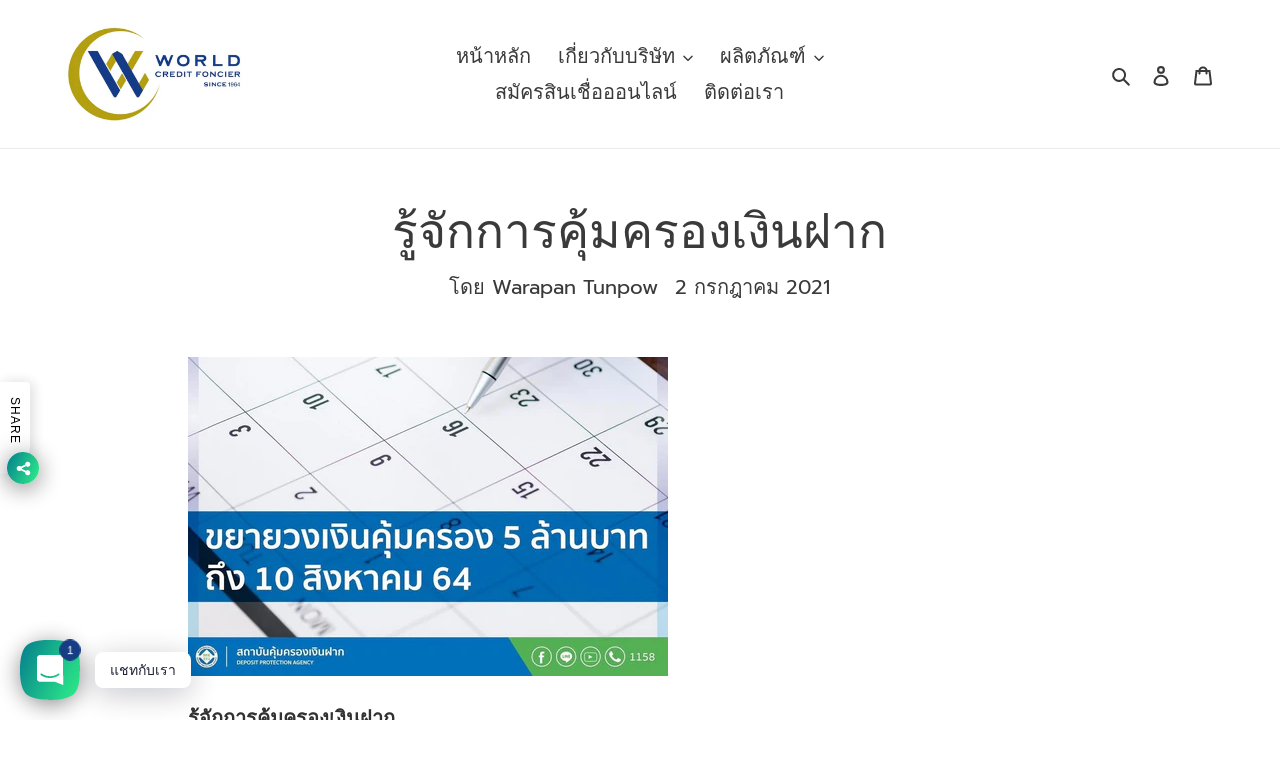

--- FILE ---
content_type: text/html; charset=utf-8
request_url: https://worldcreditfoncier.co.th/blogs/%E0%B8%9A%E0%B8%97%E0%B8%84%E0%B8%A7%E0%B8%B2%E0%B8%A1%E0%B9%80%E0%B8%81%E0%B8%B5%E0%B9%88%E0%B8%A2%E0%B8%A7%E0%B8%81%E0%B8%B1%E0%B8%9A%E0%B9%80%E0%B8%87%E0%B8%B4%E0%B8%99%E0%B8%9D%E0%B8%B2%E0%B8%81/%E0%B8%A3%E0%B8%B9%E0%B9%89%E0%B8%88%E0%B8%B1%E0%B8%81%E0%B8%81%E0%B8%B2%E0%B8%A3%E0%B8%84%E0%B8%B8%E0%B9%89%E0%B8%A1%E0%B8%84%E0%B8%A3%E0%B8%AD%E0%B8%87%E0%B9%80%E0%B8%87%E0%B8%B4%E0%B8%99%E0%B8%9D%E0%B8%B2%E0%B8%81
body_size: 167750
content:
<!doctype html>
<html class="no-js" lang="th">
  
  
    
<script type="text/javascript" src="https://cdn.weglot.com/weglot.min.js"></script>
<script>
    Weglot.initialize({
        api_key: 'wg_76b2a25a21940c8f664b9516d16e744c0'
    });
</script>
  
<head>
   <!-- Added by AVADA Cookies Bar -->
   <script>
   window.AVADA_COOKIES_BAR = window.AVADA_COOKIES_BAR || {};
   window.AVADA_COOKIES_BAR.shopId = 'sC3aJk0yV4JatIIsbA61';
   window.AVADA_COOKIES_BAR.status = true;
   AVADA_COOKIES_BAR ={"textFont":"Noto+Sans","showIcon":true,"desktopFloatCardPosition":"bottom_left","privacyLinkText":"นโยบายการใช้คุกกี้ (Cookies Policy)","textColor":"#1D1D1D","denyButtonText":"ปฏิเสธ","bgColor":"#FFFFFF","showOnCountry":"all","privacyLink":"https://worldcreditfoncier.co.th/pages/cookiepolicy","displayType":"full_bar","textAvada":"rgba(29, 29, 29, 0.8)","desktopPosition":"top","mobilePositions":"top","agreeButtonText":"ยอมรับคุกกี้ทั้งหมด","privacyLinkColor":"#2C332F","removeBranding":true,"theme":"basic","showPrivacyPolicy":true,"iconColor":"#2C332F","agreeBtnBgColor":"#163b80","messageColor":"#2C332F","agreeBtnTextColor":"#FFFFFF","message":"บริษัทใช้คุกกี้เพื่อช่วยให้เว็บไซต์ของบริษัททำงานได้อย่างถูกต้อง แสดงเนื้อหาและโฆษณาที่ตรงกับความสนใจของผู้ใช้ เปิดให้ใช้คุณสมบัติทางโซเชียลมีเดีย และเพื่อวิเคราะห์การเข้าถึงข้อมูลของบริษัท เรายังแบ่งปันข้อมูลการใช้งานไซต์กับพาร์ทเนอร์โซเชียลมีเดีย การโฆษณาและพาร์ทเนอร์การวิเคราะห์ของบริษัทอีกด้วย","customCss":"","shopId":"sC3aJk0yV4JatIIsbA61","themeName":"Basic","agreeBtnBorder":"#2C332F","denyTextColor":"#2C332F","id":"7AwSWxLdcGPBbyHhNtfr","advancedSetting":false}
 </script>
   <!-- /Added by AVADA Cookies Bar -->
 
  <!-- Google Tag Manager -->
<script>(function(w,d,s,l,i){w[l]=w[l]||[];w[l].push({'gtm.start':
new Date().getTime(),event:'gtm.js'});var f=d.getElementsByTagName(s)[0],
j=d.createElement(s),dl=l!='dataLayer'?'&l='+l:'';j.async=true;j.src=
'https://www.googletagmanager.com/gtm.js?id='+i+dl;f.parentNode.insertBefore(j,f);
})(window,document,'script','dataLayer','GTM-WRL48GB');</script>
<!-- End Google Tag Manager -->
  
  
  <meta charset="utf-8">
  <meta http-equiv="X-UA-Compatible" content="IE=edge,chrome=1">
  <meta name="viewport" content="width=device-width,initial-scale=1">
  <meta name="theme-color" content="#3a3a3a">
  <meta name="cf-2fa-verify" content="444e7eb533d047e">

  <link rel="preconnect" href="https://cdn.shopify.com" crossorigin>
  <link rel="preconnect" href="https://fonts.shopifycdn.com" crossorigin>
  <link rel="preconnect" href="https://monorail-edge.shopifysvc.com"><link rel="preload" href="//worldcreditfoncier.co.th/cdn/shop/t/1/assets/theme.css?v=136619971045174987231627266474" as="style">
  <link rel="preload" as="font" href="//worldcreditfoncier.co.th/cdn/fonts/prompt/prompt_n4.55d12409b69157fbb5a35f8e7fe8e1c49ef883c4.woff2" type="font/woff2" crossorigin>
  <link rel="preload" as="font" href="//worldcreditfoncier.co.th/cdn/fonts/prompt/prompt_n4.55d12409b69157fbb5a35f8e7fe8e1c49ef883c4.woff2" type="font/woff2" crossorigin>
  <link rel="preload" as="font" href="//worldcreditfoncier.co.th/cdn/fonts/prompt/prompt_n7.b02601183b05e61fa7be166e9ccbe02488df9d4e.woff2" type="font/woff2" crossorigin>
  <link rel="preload" href="//worldcreditfoncier.co.th/cdn/shop/t/1/assets/theme.js?v=16203573537316399521627266475" as="script">
  <link rel="preload" href="//worldcreditfoncier.co.th/cdn/shop/t/1/assets/lazysizes.js?v=63098554868324070131627266473" as="script"><link rel="canonical" href="https://worldcreditfoncier.co.th/blogs/%e0%b8%9a%e0%b8%97%e0%b8%84%e0%b8%a7%e0%b8%b2%e0%b8%a1%e0%b9%80%e0%b8%81%e0%b8%b5%e0%b9%88%e0%b8%a2%e0%b8%a7%e0%b8%81%e0%b8%b1%e0%b8%9a%e0%b9%80%e0%b8%87%e0%b8%b4%e0%b8%99%e0%b8%9d%e0%b8%b2%e0%b8%81/%e0%b8%a3%e0%b8%b9%e0%b9%89%e0%b8%88%e0%b8%b1%e0%b8%81%e0%b8%81%e0%b8%b2%e0%b8%a3%e0%b8%84%e0%b8%b8%e0%b9%89%e0%b8%a1%e0%b8%84%e0%b8%a3%e0%b8%ad%e0%b8%87%e0%b9%80%e0%b8%87%e0%b8%b4%e0%b8%99%e0%b8%9d%e0%b8%b2%e0%b8%81"><link rel="shortcut icon" href="//worldcreditfoncier.co.th/cdn/shop/files/Logo_1_32x32.jpg?v=1627287153" type="image/png"><title>รู้จักการคุ้มครองเงินฝาก
&ndash; world-credit-foncier</title><meta name="description" content="รู้จักการคุ้มครองเงินฝาก สถาบันคุ้มครองเงินฝากเป็นองค์กรของรัฐที่จัดตั้งขึ้นตั้งแต่ ปี 2551 ตามพระราชบัญญัติสถาบันคุ้มครองเงินฝาก พ.ศ. 2551 เพื่อให้ความคุ้มครองแก่ผู้ฝากเงินในสถาบันการเงินโดยเฉพาะผู้ฝากเงินรายย่อยที่เป็นคนส่วนใหญ่ของประเทศที่อาจจะไม่สามารถเข้าถึงข่าวสารทางการเงินได้อย่างเพียงพอ ในกรณีที่สถาบันการเงินซึ"><!-- /snippets/social-meta-tags.liquid -->


<meta property="og:site_name" content="world-credit-foncier">
<meta property="og:url" content="https://worldcreditfoncier.co.th/blogs/%e0%b8%9a%e0%b8%97%e0%b8%84%e0%b8%a7%e0%b8%b2%e0%b8%a1%e0%b9%80%e0%b8%81%e0%b8%b5%e0%b9%88%e0%b8%a2%e0%b8%a7%e0%b8%81%e0%b8%b1%e0%b8%9a%e0%b9%80%e0%b8%87%e0%b8%b4%e0%b8%99%e0%b8%9d%e0%b8%b2%e0%b8%81/%e0%b8%a3%e0%b8%b9%e0%b9%89%e0%b8%88%e0%b8%b1%e0%b8%81%e0%b8%81%e0%b8%b2%e0%b8%a3%e0%b8%84%e0%b8%b8%e0%b9%89%e0%b8%a1%e0%b8%84%e0%b8%a3%e0%b8%ad%e0%b8%87%e0%b9%80%e0%b8%87%e0%b8%b4%e0%b8%99%e0%b8%9d%e0%b8%b2%e0%b8%81">
<meta property="og:title" content="รู้จักการคุ้มครองเงินฝาก">
<meta property="og:type" content="article">
<meta property="og:description" content="รู้จักการคุ้มครองเงินฝาก สถาบันคุ้มครองเงินฝากเป็นองค์กรของรัฐที่จัดตั้งขึ้นตั้งแต่ ปี 2551 ตามพระราชบัญญัติสถาบันคุ้มครองเงินฝาก พ.ศ. 2551 เพื่อให้ความคุ้มครองแก่ผู้ฝากเงินในสถาบันการเงินโดยเฉพาะผู้ฝากเงินรายย่อยที่เป็นคนส่วนใหญ่ของประเทศที่อาจจะไม่สามารถเข้าถึงข่าวสารทางการเงินได้อย่างเพียงพอ ในกรณีที่สถาบันการเงินซึ"><meta property="og:image" content="http://worldcreditfoncier.co.th/cdn/shop/articles/Untitled-11.gif?v=1669966031">
  <meta property="og:image:secure_url" content="https://worldcreditfoncier.co.th/cdn/shop/articles/Untitled-11.gif?v=1669966031">
  <meta property="og:image:width" content="520">
  <meta property="og:image:height" content="346">


<meta name="twitter:card" content="summary_large_image">
<meta name="twitter:title" content="รู้จักการคุ้มครองเงินฝาก">
<meta name="twitter:description" content="รู้จักการคุ้มครองเงินฝาก สถาบันคุ้มครองเงินฝากเป็นองค์กรของรัฐที่จัดตั้งขึ้นตั้งแต่ ปี 2551 ตามพระราชบัญญัติสถาบันคุ้มครองเงินฝาก พ.ศ. 2551 เพื่อให้ความคุ้มครองแก่ผู้ฝากเงินในสถาบันการเงินโดยเฉพาะผู้ฝากเงินรายย่อยที่เป็นคนส่วนใหญ่ของประเทศที่อาจจะไม่สามารถเข้าถึงข่าวสารทางการเงินได้อย่างเพียงพอ ในกรณีที่สถาบันการเงินซึ">

  
<style data-shopify>
:root {
    --color-text: #3a3a3a;
    --color-text-rgb: 58, 58, 58;
    --color-body-text: #333232;
    --color-sale-text: #EA0606;
    --color-small-button-text-border: #3a3a3a;
    --color-text-field: #ffffff;
    --color-text-field-text: #000000;
    --color-text-field-text-rgb: 0, 0, 0;

    --color-btn-primary: #3a3a3a;
    --color-btn-primary-darker: #212121;
    --color-btn-primary-text: #ffffff;

    --color-blankstate: rgba(51, 50, 50, 0.35);
    --color-blankstate-border: rgba(51, 50, 50, 0.2);
    --color-blankstate-background: rgba(51, 50, 50, 0.1);

    --color-text-focus:#606060;
    --color-overlay-text-focus:#e6e6e6;
    --color-btn-primary-focus:#606060;
    --color-btn-social-focus:#d2d2d2;
    --color-small-button-text-border-focus:#606060;
    --predictive-search-focus:#f2f2f2;

    --color-body: #ffffff;
    --color-bg: #ffffff;
    --color-bg-rgb: 255, 255, 255;
    --color-bg-alt: rgba(51, 50, 50, 0.05);
    --color-bg-currency-selector: rgba(51, 50, 50, 0.2);

    --color-overlay-title-text: #ffffff;
    --color-image-overlay: #685858;
    --color-image-overlay-rgb: 104, 88, 88;--opacity-image-overlay: 0.4;--hover-overlay-opacity: 0.8;

    --color-border: #ebebeb;
    --color-border-form: #cccccc;
    --color-border-form-darker: #b3b3b3;

    --svg-select-icon: url(//worldcreditfoncier.co.th/cdn/shop/t/1/assets/ico-select.svg?v=29003672709104678581627266493);
    --slick-img-url: url(//worldcreditfoncier.co.th/cdn/shop/t/1/assets/ajax-loader.gif?v=41356863302472015721627266471);

    --font-weight-body--bold: 700;
    --font-weight-body--bolder: 700;

    --font-stack-header: Prompt, sans-serif;
    --font-style-header: normal;
    --font-weight-header: 400;

    --font-stack-body: Prompt, sans-serif;
    --font-style-body: normal;
    --font-weight-body: 400;

    --font-size-header: 36;

    --font-size-base: 20;

    --font-h1-desktop: 48;
    --font-h1-mobile: 45;
    --font-h2-desktop: 28;
    --font-h2-mobile: 25;
    --font-h3-mobile: 28;
    --font-h4-desktop: 24;
    --font-h4-mobile: 22;
    --font-h5-desktop: 20;
    --font-h5-mobile: 18;
    --font-h6-desktop: 19;
    --font-h6-mobile: 17;

    --font-mega-title-large-desktop: 90;

    --font-rich-text-large: 23;
    --font-rich-text-small: 17;

    
--color-video-bg: #f2f2f2;

    
    --global-color-image-loader-primary: rgba(58, 58, 58, 0.06);
    --global-color-image-loader-secondary: rgba(58, 58, 58, 0.12);
  }
</style>


  <style>*,::after,::before{box-sizing:border-box}body{margin:0}body,html{background-color:var(--color-body)}body,button{font-size:calc(var(--font-size-base) * 1px);font-family:var(--font-stack-body);font-style:var(--font-style-body);font-weight:var(--font-weight-body);color:var(--color-text);line-height:1.5}body,button{-webkit-font-smoothing:antialiased;-webkit-text-size-adjust:100%}.border-bottom{border-bottom:1px solid var(--color-border)}.btn--link{background-color:transparent;border:0;margin:0;color:var(--color-text);text-align:left}.text-right{text-align:right}.icon{display:inline-block;width:20px;height:20px;vertical-align:middle;fill:currentColor}.icon__fallback-text,.visually-hidden{position:absolute!important;overflow:hidden;clip:rect(0 0 0 0);height:1px;width:1px;margin:-1px;padding:0;border:0}svg.icon:not(.icon--full-color) circle,svg.icon:not(.icon--full-color) ellipse,svg.icon:not(.icon--full-color) g,svg.icon:not(.icon--full-color) line,svg.icon:not(.icon--full-color) path,svg.icon:not(.icon--full-color) polygon,svg.icon:not(.icon--full-color) polyline,svg.icon:not(.icon--full-color) rect,symbol.icon:not(.icon--full-color) circle,symbol.icon:not(.icon--full-color) ellipse,symbol.icon:not(.icon--full-color) g,symbol.icon:not(.icon--full-color) line,symbol.icon:not(.icon--full-color) path,symbol.icon:not(.icon--full-color) polygon,symbol.icon:not(.icon--full-color) polyline,symbol.icon:not(.icon--full-color) rect{fill:inherit;stroke:inherit}li{list-style:none}.list--inline{padding:0;margin:0}.list--inline>li{display:inline-block;margin-bottom:0;vertical-align:middle}a{color:var(--color-text);text-decoration:none}.h1,.h2,h1,h2{margin:0 0 17.5px;font-family:var(--font-stack-header);font-style:var(--font-style-header);font-weight:var(--font-weight-header);line-height:1.2;overflow-wrap:break-word;word-wrap:break-word}.h1 a,.h2 a,h1 a,h2 a{color:inherit;text-decoration:none;font-weight:inherit}.h1,h1{font-size:calc(((var(--font-h1-desktop))/ (var(--font-size-base))) * 1em);text-transform:none;letter-spacing:0}@media only screen and (max-width:749px){.h1,h1{font-size:calc(((var(--font-h1-mobile))/ (var(--font-size-base))) * 1em)}}.h2,h2{font-size:calc(((var(--font-h2-desktop))/ (var(--font-size-base))) * 1em);text-transform:uppercase;letter-spacing:.1em}@media only screen and (max-width:749px){.h2,h2{font-size:calc(((var(--font-h2-mobile))/ (var(--font-size-base))) * 1em)}}p{color:var(--color-body-text);margin:0 0 19.44444px}@media only screen and (max-width:749px){p{font-size:calc(((var(--font-size-base) - 1)/ (var(--font-size-base))) * 1em)}}p:last-child{margin-bottom:0}@media only screen and (max-width:749px){.small--hide{display:none!important}}.grid{list-style:none;margin:0;padding:0;margin-left:-30px}.grid::after{content:'';display:table;clear:both}@media only screen and (max-width:749px){.grid{margin-left:-22px}}.grid::after{content:'';display:table;clear:both}.grid--no-gutters{margin-left:0}.grid--no-gutters .grid__item{padding-left:0}.grid--table{display:table;table-layout:fixed;width:100%}.grid--table>.grid__item{float:none;display:table-cell;vertical-align:middle}.grid__item{float:left;padding-left:30px;width:100%}@media only screen and (max-width:749px){.grid__item{padding-left:22px}}.grid__item[class*="--push"]{position:relative}@media only screen and (min-width:750px){.medium-up--one-quarter{width:25%}.medium-up--push-one-third{width:33.33%}.medium-up--one-half{width:50%}.medium-up--push-one-third{left:33.33%;position:relative}}.site-header{position:relative;background-color:var(--color-body)}@media only screen and (max-width:749px){.site-header{border-bottom:1px solid var(--color-border)}}@media only screen and (min-width:750px){.site-header{padding:0 55px}.site-header.logo--center{padding-top:30px}}.site-header__logo{margin:15px 0}.logo-align--center .site-header__logo{text-align:center;margin:0 auto}@media only screen and (max-width:749px){.logo-align--center .site-header__logo{text-align:left;margin:15px 0}}@media only screen and (max-width:749px){.site-header__logo{padding-left:22px;text-align:left}.site-header__logo img{margin:0}}.site-header__logo-link{display:inline-block;word-break:break-word}@media only screen and (min-width:750px){.logo-align--center .site-header__logo-link{margin:0 auto}}.site-header__logo-image{display:block}@media only screen and (min-width:750px){.site-header__logo-image{margin:0 auto}}.site-header__logo-image img{width:100%}.site-header__logo-image--centered img{margin:0 auto}.site-header__logo img{display:block}.site-header__icons{position:relative;white-space:nowrap}@media only screen and (max-width:749px){.site-header__icons{width:auto;padding-right:13px}.site-header__icons .btn--link,.site-header__icons .site-header__cart{font-size:calc(((var(--font-size-base))/ (var(--font-size-base))) * 1em)}}.site-header__icons-wrapper{position:relative;display:-webkit-flex;display:-ms-flexbox;display:flex;width:100%;-ms-flex-align:center;-webkit-align-items:center;-moz-align-items:center;-ms-align-items:center;-o-align-items:center;align-items:center;-webkit-justify-content:flex-end;-ms-justify-content:flex-end;justify-content:flex-end}.site-header__account,.site-header__cart,.site-header__search{position:relative}.site-header__search.site-header__icon{display:none}@media only screen and (min-width:1400px){.site-header__search.site-header__icon{display:block}}.site-header__search-toggle{display:block}@media only screen and (min-width:750px){.site-header__account,.site-header__cart{padding:10px 11px}}.site-header__cart-title,.site-header__search-title{position:absolute!important;overflow:hidden;clip:rect(0 0 0 0);height:1px;width:1px;margin:-1px;padding:0;border:0;display:block;vertical-align:middle}.site-header__cart-title{margin-right:3px}.site-header__cart-count{display:flex;align-items:center;justify-content:center;position:absolute;right:.4rem;top:.2rem;font-weight:700;background-color:var(--color-btn-primary);color:var(--color-btn-primary-text);border-radius:50%;min-width:1em;height:1em}.site-header__cart-count span{font-family:HelveticaNeue,"Helvetica Neue",Helvetica,Arial,sans-serif;font-size:calc(11em / 16);line-height:1}@media only screen and (max-width:749px){.site-header__cart-count{top:calc(7em / 16);right:0;border-radius:50%;min-width:calc(19em / 16);height:calc(19em / 16)}}@media only screen and (max-width:749px){.site-header__cart-count span{padding:.25em calc(6em / 16);font-size:12px}}.site-header__menu{display:none}@media only screen and (max-width:749px){.site-header__icon{display:inline-block;vertical-align:middle;padding:10px 11px;margin:0}}@media only screen and (min-width:750px){.site-header__icon .icon-search{margin-right:3px}}.announcement-bar{z-index:10;position:relative;text-align:center;border-bottom:1px solid transparent;padding:2px}.announcement-bar__link{display:block}.announcement-bar__message{display:block;padding:11px 22px;font-size:calc(((16)/ (var(--font-size-base))) * 1em);font-weight:var(--font-weight-header)}@media only screen and (min-width:750px){.announcement-bar__message{padding-left:55px;padding-right:55px}}.site-nav{position:relative;padding:0;text-align:center;margin:25px 0}.site-nav a{padding:3px 10px}.site-nav__link{display:block;white-space:nowrap}.site-nav--centered .site-nav__link{padding-top:0}.site-nav__link .icon-chevron-down{width:calc(8em / 16);height:calc(8em / 16);margin-left:.5rem}.site-nav__label{border-bottom:1px solid transparent}.site-nav__link--active .site-nav__label{border-bottom-color:var(--color-text)}.site-nav__link--button{border:none;background-color:transparent;padding:3px 10px}.site-header__mobile-nav{z-index:11;position:relative;background-color:var(--color-body)}@media only screen and (max-width:749px){.site-header__mobile-nav{display:-webkit-flex;display:-ms-flexbox;display:flex;width:100%;-ms-flex-align:center;-webkit-align-items:center;-moz-align-items:center;-ms-align-items:center;-o-align-items:center;align-items:center}}.mobile-nav--open .icon-close{display:none}.main-content{opacity:0}.main-content .shopify-section{display:none}.main-content .shopify-section:first-child{display:inherit}.critical-hidden{display:none}</style>

  <script>
    window.performance.mark('debut:theme_stylesheet_loaded.start');

    function onLoadStylesheet() {
      performance.mark('debut:theme_stylesheet_loaded.end');
      performance.measure('debut:theme_stylesheet_loaded', 'debut:theme_stylesheet_loaded.start', 'debut:theme_stylesheet_loaded.end');

      var url = "//worldcreditfoncier.co.th/cdn/shop/t/1/assets/theme.css?v=136619971045174987231627266474";
      var link = document.querySelector('link[href="' + url + '"]');
      link.loaded = true;
      link.dispatchEvent(new Event('load'));
    }
  </script>

  <link rel="stylesheet" href="//worldcreditfoncier.co.th/cdn/shop/t/1/assets/theme.css?v=136619971045174987231627266474" type="text/css" media="print" onload="this.media='all';onLoadStylesheet()">

  <style>
    @font-face {
  font-family: Prompt;
  font-weight: 400;
  font-style: normal;
  font-display: swap;
  src: url("//worldcreditfoncier.co.th/cdn/fonts/prompt/prompt_n4.55d12409b69157fbb5a35f8e7fe8e1c49ef883c4.woff2") format("woff2"),
       url("//worldcreditfoncier.co.th/cdn/fonts/prompt/prompt_n4.cb4fce1008c76d3a576d0fc88e84462b52c62ea8.woff") format("woff");
}

    @font-face {
  font-family: Prompt;
  font-weight: 400;
  font-style: normal;
  font-display: swap;
  src: url("//worldcreditfoncier.co.th/cdn/fonts/prompt/prompt_n4.55d12409b69157fbb5a35f8e7fe8e1c49ef883c4.woff2") format("woff2"),
       url("//worldcreditfoncier.co.th/cdn/fonts/prompt/prompt_n4.cb4fce1008c76d3a576d0fc88e84462b52c62ea8.woff") format("woff");
}

    @font-face {
  font-family: Prompt;
  font-weight: 700;
  font-style: normal;
  font-display: swap;
  src: url("//worldcreditfoncier.co.th/cdn/fonts/prompt/prompt_n7.b02601183b05e61fa7be166e9ccbe02488df9d4e.woff2") format("woff2"),
       url("//worldcreditfoncier.co.th/cdn/fonts/prompt/prompt_n7.0d3eedf3dbfa531020ce942da8ca46feac5ed856.woff") format("woff");
}

    @font-face {
  font-family: Prompt;
  font-weight: 700;
  font-style: normal;
  font-display: swap;
  src: url("//worldcreditfoncier.co.th/cdn/fonts/prompt/prompt_n7.b02601183b05e61fa7be166e9ccbe02488df9d4e.woff2") format("woff2"),
       url("//worldcreditfoncier.co.th/cdn/fonts/prompt/prompt_n7.0d3eedf3dbfa531020ce942da8ca46feac5ed856.woff") format("woff");
}

    @font-face {
  font-family: Prompt;
  font-weight: 400;
  font-style: italic;
  font-display: swap;
  src: url("//worldcreditfoncier.co.th/cdn/fonts/prompt/prompt_i4.362b631cc9d785c4bf92e3f9f332c42d636294ca.woff2") format("woff2"),
       url("//worldcreditfoncier.co.th/cdn/fonts/prompt/prompt_i4.45744fe70b84b111fe3d48873ef5b24443cf63bf.woff") format("woff");
}

    @font-face {
  font-family: Prompt;
  font-weight: 700;
  font-style: italic;
  font-display: swap;
  src: url("//worldcreditfoncier.co.th/cdn/fonts/prompt/prompt_i7.c0196827e2d7ad4d23aa059bfa7dea9b375ef0a1.woff2") format("woff2"),
       url("//worldcreditfoncier.co.th/cdn/fonts/prompt/prompt_i7.8cb478a58ee5103386ff964f66617c3a56e70296.woff") format("woff");
}

  </style>

  <script>
    var theme = {
      breakpoints: {
        medium: 750,
        large: 990,
        widescreen: 1400
      },
      strings: {
        addToCart: "เพิ่มลงในตะกร้าสินค้า",
        soldOut: "ขายหมดแล้ว",
        unavailable: "ไม่พร้อมใช้งาน",
        regularPrice: "ราคาปกติ",
        salePrice: "ราคาขาย",
        sale: "การขาย",
        fromLowestPrice: "จาก [price]",
        vendor: "ผู้ขาย",
        showMore: "แสดงเพิ่ม",
        showLess: "แสดงน้อยลง",
        searchFor: "ค้นหา",
        addressError: "เกิดข้อผิดพลาดในการค้นหาที่อยู่ดังกล่าว",
        addressNoResults: "ไม่พบผลลัพธ์สำหรับที่อยู่ดังกล่าว",
        addressQueryLimit: "คุณใช้ Google API ของคุณเกินขีดจำกัดการใช้งานแล้ว ลองพิจารณาอัปเกรดเป็น\u003ca href=\"https:\/\/developers.google.com\/maps\/premium\/usage-limits\"\u003eแผนพรีเมียม\u003c\/a\u003e",
        authError: "เกิดปัญหาในการยืนยันตัวตนสำหรับบัญชีผู้ใช้ Google Maps ของคุณ",
        newWindow: "เปิดในหน้าต่างใหม่",
        external: "เปิดเว็บไซต์ภายนอก",
        newWindowExternal: "เปิดเว็บไซต์ภายนอกในหน้าต่างใหม่",
        removeLabel: "ลบ [product] ออก",
        update: "อัพเดต",
        quantity: "จำนวน",
        discountedTotal: "ยอดรวมที่ใช้ส่วนลดแล้ว",
        regularTotal: "ยอดรวมปกติ",
        priceColumn: "ดูที่คอลัมน์ราคาสำหรับรายละเอียดของส่วนลด",
        quantityMinimumMessage: "ปริมาณต้องมากกว่าหรือเท่ากับ 1",
        cartError: "เกิดข้อผิดพลาดระหว่างการอัปเดตตะกร้าสินค้าของคุณ โปรดลองอีกครั้ง",
        removedItemMessage: "ลบ \u003cspan class=\"cart__removed-product-details\"\u003e([quantity]) [link]\u003c\/span\u003e ออกจากตะกร้าของคุณแล้ว",
        unitPrice: "ราคาต่อหน่วย",
        unitPriceSeparator: "ต่อ",
        oneCartCount: "1 รายการ",
        otherCartCount: "[count] รายการ",
        quantityLabel: "ปริมาณ: [count]",
        products: "สินค้า",
        loading: "กำลังโหลด",
        number_of_results: "[result_number] จาก [results_count]",
        number_of_results_found: "พบผลลัพธ์ [results_count] รายการ",
        one_result_found: "พบผลลัพธ์ 1 รายการ"
      },
      moneyFormat: "{{amount}} ฿",
      moneyFormatWithCurrency: "{{amount}} ฿ THB",
      settings: {
        predictiveSearchEnabled: true,
        predictiveSearchShowPrice: false,
        predictiveSearchShowVendor: false
      },
      stylesheet: "//worldcreditfoncier.co.th/cdn/shop/t/1/assets/theme.css?v=136619971045174987231627266474"
    };if (sessionStorage.getItem("backToCollection")) {
        sessionStorage.removeItem("backToCollection")
      }document.documentElement.className = document.documentElement.className.replace('no-js', 'js');
  </script><script src="//worldcreditfoncier.co.th/cdn/shop/t/1/assets/theme.js?v=16203573537316399521627266475" defer="defer"></script>
  <script src="//worldcreditfoncier.co.th/cdn/shop/t/1/assets/lazysizes.js?v=63098554868324070131627266473" async="async"></script>

  <script type="text/javascript">
    if (window.MSInputMethodContext && document.documentMode) {
      var scripts = document.getElementsByTagName('script')[0];
      var polyfill = document.createElement("script");
      polyfill.defer = true;
      polyfill.src = "//worldcreditfoncier.co.th/cdn/shop/t/1/assets/ie11CustomProperties.min.js?v=146208399201472936201627266473";

      scripts.parentNode.insertBefore(polyfill, scripts);
    }
  </script>

  <script>window.performance && window.performance.mark && window.performance.mark('shopify.content_for_header.start');</script><meta id="shopify-digital-wallet" name="shopify-digital-wallet" content="/58712719542/digital_wallets/dialog">
<link rel="alternate" type="application/atom+xml" title="Feed" href="/blogs/%E0%B8%9A%E0%B8%97%E0%B8%84%E0%B8%A7%E0%B8%B2%E0%B8%A1%E0%B9%80%E0%B8%81%E0%B8%B5%E0%B9%88%E0%B8%A2%E0%B8%A7%E0%B8%81%E0%B8%B1%E0%B8%9A%E0%B9%80%E0%B8%87%E0%B8%B4%E0%B8%99%E0%B8%9D%E0%B8%B2%E0%B8%81.atom" />
<script async="async" src="/checkouts/internal/preloads.js?locale=th-TH"></script>
<script id="shopify-features" type="application/json">{"accessToken":"4b3e1ea0c2e280e9f2579e0080aca39b","betas":["rich-media-storefront-analytics"],"domain":"worldcreditfoncier.co.th","predictiveSearch":false,"shopId":58712719542,"locale":"th"}</script>
<script>var Shopify = Shopify || {};
Shopify.shop = "world-credit-foncier.myshopify.com";
Shopify.locale = "th";
Shopify.currency = {"active":"THB","rate":"1.0"};
Shopify.country = "TH";
Shopify.theme = {"name":"Debut","id":125099638966,"schema_name":"Debut","schema_version":"17.13.0","theme_store_id":796,"role":"main"};
Shopify.theme.handle = "null";
Shopify.theme.style = {"id":null,"handle":null};
Shopify.cdnHost = "worldcreditfoncier.co.th/cdn";
Shopify.routes = Shopify.routes || {};
Shopify.routes.root = "/";</script>
<script type="module">!function(o){(o.Shopify=o.Shopify||{}).modules=!0}(window);</script>
<script>!function(o){function n(){var o=[];function n(){o.push(Array.prototype.slice.apply(arguments))}return n.q=o,n}var t=o.Shopify=o.Shopify||{};t.loadFeatures=n(),t.autoloadFeatures=n()}(window);</script>
<script id="shop-js-analytics" type="application/json">{"pageType":"article"}</script>
<script defer="defer" async type="module" src="//worldcreditfoncier.co.th/cdn/shopifycloud/shop-js/modules/v2/client.init-shop-cart-sync_RySxVoHt.th.esm.js"></script>
<script defer="defer" async type="module" src="//worldcreditfoncier.co.th/cdn/shopifycloud/shop-js/modules/v2/chunk.common_yoUcQoYj.esm.js"></script>
<script type="module">
  await import("//worldcreditfoncier.co.th/cdn/shopifycloud/shop-js/modules/v2/client.init-shop-cart-sync_RySxVoHt.th.esm.js");
await import("//worldcreditfoncier.co.th/cdn/shopifycloud/shop-js/modules/v2/chunk.common_yoUcQoYj.esm.js");

  window.Shopify.SignInWithShop?.initShopCartSync?.({"fedCMEnabled":true,"windoidEnabled":true});

</script>
<script>(function() {
  var isLoaded = false;
  function asyncLoad() {
    if (isLoaded) return;
    isLoaded = true;
    var urls = ["https:\/\/formbuilder.hulkapps.com\/skeletopapp.js?shop=world-credit-foncier.myshopify.com","https:\/\/cdn.weglot.com\/weglot_script_tag.js?shop=world-credit-foncier.myshopify.com","https:\/\/cdn.shopify.com\/s\/files\/1\/0184\/4255\/1360\/files\/whatsapp.v4.min.js?v=1637234176\u0026shop=world-credit-foncier.myshopify.com","https:\/\/cdn.popt.in\/pixel.js?id=2d7d5b46c1357\u0026shop=world-credit-foncier.myshopify.com","https:\/\/app.popt.in\/pixel.js?id=2d7d5b46c1357\u0026shop=world-credit-foncier.myshopify.com","https:\/\/cookie.avada.io\/scripttag\/avada-cookies-bar.min.js?shop=world-credit-foncier.myshopify.com"];
    for (var i = 0; i < urls.length; i++) {
      var s = document.createElement('script');
      s.type = 'text/javascript';
      s.async = true;
      s.src = urls[i];
      var x = document.getElementsByTagName('script')[0];
      x.parentNode.insertBefore(s, x);
    }
  };
  if(window.attachEvent) {
    window.attachEvent('onload', asyncLoad);
  } else {
    window.addEventListener('load', asyncLoad, false);
  }
})();</script>
<script id="__st">var __st={"a":58712719542,"offset":25200,"reqid":"b7869949-2504-4b50-bf9a-c3a7d5e1c183-1768815608","pageurl":"worldcreditfoncier.co.th\/blogs\/%E0%B8%9A%E0%B8%97%E0%B8%84%E0%B8%A7%E0%B8%B2%E0%B8%A1%E0%B9%80%E0%B8%81%E0%B8%B5%E0%B9%88%E0%B8%A2%E0%B8%A7%E0%B8%81%E0%B8%B1%E0%B8%9A%E0%B9%80%E0%B8%87%E0%B8%B4%E0%B8%99%E0%B8%9D%E0%B8%B2%E0%B8%81\/%E0%B8%A3%E0%B8%B9%E0%B9%89%E0%B8%88%E0%B8%B1%E0%B8%81%E0%B8%81%E0%B8%B2%E0%B8%A3%E0%B8%84%E0%B8%B8%E0%B9%89%E0%B8%A1%E0%B8%84%E0%B8%A3%E0%B8%AD%E0%B8%87%E0%B9%80%E0%B8%87%E0%B8%B4%E0%B8%99%E0%B8%9D%E0%B8%B2%E0%B8%81","s":"articles-557010354358","u":"096b71877ad2","p":"article","rtyp":"article","rid":557010354358};</script>
<script>window.ShopifyPaypalV4VisibilityTracking = true;</script>
<script id="captcha-bootstrap">!function(){'use strict';const t='contact',e='account',n='new_comment',o=[[t,t],['blogs',n],['comments',n],[t,'customer']],c=[[e,'customer_login'],[e,'guest_login'],[e,'recover_customer_password'],[e,'create_customer']],r=t=>t.map((([t,e])=>`form[action*='/${t}']:not([data-nocaptcha='true']) input[name='form_type'][value='${e}']`)).join(','),a=t=>()=>t?[...document.querySelectorAll(t)].map((t=>t.form)):[];function s(){const t=[...o],e=r(t);return a(e)}const i='password',u='form_key',d=['recaptcha-v3-token','g-recaptcha-response','h-captcha-response',i],f=()=>{try{return window.sessionStorage}catch{return}},m='__shopify_v',_=t=>t.elements[u];function p(t,e,n=!1){try{const o=window.sessionStorage,c=JSON.parse(o.getItem(e)),{data:r}=function(t){const{data:e,action:n}=t;return t[m]||n?{data:e,action:n}:{data:t,action:n}}(c);for(const[e,n]of Object.entries(r))t.elements[e]&&(t.elements[e].value=n);n&&o.removeItem(e)}catch(o){console.error('form repopulation failed',{error:o})}}const l='form_type',E='cptcha';function T(t){t.dataset[E]=!0}const w=window,h=w.document,L='Shopify',v='ce_forms',y='captcha';let A=!1;((t,e)=>{const n=(g='f06e6c50-85a8-45c8-87d0-21a2b65856fe',I='https://cdn.shopify.com/shopifycloud/storefront-forms-hcaptcha/ce_storefront_forms_captcha_hcaptcha.v1.5.2.iife.js',D={infoText:'ป้องกันโดย hCaptcha',privacyText:'ความเป็นส่วนตัว',termsText:'ข้อกำหนด'},(t,e,n)=>{const o=w[L][v],c=o.bindForm;if(c)return c(t,g,e,D).then(n);var r;o.q.push([[t,g,e,D],n]),r=I,A||(h.body.append(Object.assign(h.createElement('script'),{id:'captcha-provider',async:!0,src:r})),A=!0)});var g,I,D;w[L]=w[L]||{},w[L][v]=w[L][v]||{},w[L][v].q=[],w[L][y]=w[L][y]||{},w[L][y].protect=function(t,e){n(t,void 0,e),T(t)},Object.freeze(w[L][y]),function(t,e,n,w,h,L){const[v,y,A,g]=function(t,e,n){const i=e?o:[],u=t?c:[],d=[...i,...u],f=r(d),m=r(i),_=r(d.filter((([t,e])=>n.includes(e))));return[a(f),a(m),a(_),s()]}(w,h,L),I=t=>{const e=t.target;return e instanceof HTMLFormElement?e:e&&e.form},D=t=>v().includes(t);t.addEventListener('submit',(t=>{const e=I(t);if(!e)return;const n=D(e)&&!e.dataset.hcaptchaBound&&!e.dataset.recaptchaBound,o=_(e),c=g().includes(e)&&(!o||!o.value);(n||c)&&t.preventDefault(),c&&!n&&(function(t){try{if(!f())return;!function(t){const e=f();if(!e)return;const n=_(t);if(!n)return;const o=n.value;o&&e.removeItem(o)}(t);const e=Array.from(Array(32),(()=>Math.random().toString(36)[2])).join('');!function(t,e){_(t)||t.append(Object.assign(document.createElement('input'),{type:'hidden',name:u})),t.elements[u].value=e}(t,e),function(t,e){const n=f();if(!n)return;const o=[...t.querySelectorAll(`input[type='${i}']`)].map((({name:t})=>t)),c=[...d,...o],r={};for(const[a,s]of new FormData(t).entries())c.includes(a)||(r[a]=s);n.setItem(e,JSON.stringify({[m]:1,action:t.action,data:r}))}(t,e)}catch(e){console.error('failed to persist form',e)}}(e),e.submit())}));const S=(t,e)=>{t&&!t.dataset[E]&&(n(t,e.some((e=>e===t))),T(t))};for(const o of['focusin','change'])t.addEventListener(o,(t=>{const e=I(t);D(e)&&S(e,y())}));const B=e.get('form_key'),M=e.get(l),P=B&&M;t.addEventListener('DOMContentLoaded',(()=>{const t=y();if(P)for(const e of t)e.elements[l].value===M&&p(e,B);[...new Set([...A(),...v().filter((t=>'true'===t.dataset.shopifyCaptcha))])].forEach((e=>S(e,t)))}))}(h,new URLSearchParams(w.location.search),n,t,e,['guest_login'])})(!0,!0)}();</script>
<script integrity="sha256-4kQ18oKyAcykRKYeNunJcIwy7WH5gtpwJnB7kiuLZ1E=" data-source-attribution="shopify.loadfeatures" defer="defer" src="//worldcreditfoncier.co.th/cdn/shopifycloud/storefront/assets/storefront/load_feature-a0a9edcb.js" crossorigin="anonymous"></script>
<script data-source-attribution="shopify.dynamic_checkout.dynamic.init">var Shopify=Shopify||{};Shopify.PaymentButton=Shopify.PaymentButton||{isStorefrontPortableWallets:!0,init:function(){window.Shopify.PaymentButton.init=function(){};var t=document.createElement("script");t.src="https://worldcreditfoncier.co.th/cdn/shopifycloud/portable-wallets/latest/portable-wallets.th.js",t.type="module",document.head.appendChild(t)}};
</script>
<script data-source-attribution="shopify.dynamic_checkout.buyer_consent">
  function portableWalletsHideBuyerConsent(e){var t=document.getElementById("shopify-buyer-consent"),n=document.getElementById("shopify-subscription-policy-button");t&&n&&(t.classList.add("hidden"),t.setAttribute("aria-hidden","true"),n.removeEventListener("click",e))}function portableWalletsShowBuyerConsent(e){var t=document.getElementById("shopify-buyer-consent"),n=document.getElementById("shopify-subscription-policy-button");t&&n&&(t.classList.remove("hidden"),t.removeAttribute("aria-hidden"),n.addEventListener("click",e))}window.Shopify?.PaymentButton&&(window.Shopify.PaymentButton.hideBuyerConsent=portableWalletsHideBuyerConsent,window.Shopify.PaymentButton.showBuyerConsent=portableWalletsShowBuyerConsent);
</script>
<script data-source-attribution="shopify.dynamic_checkout.cart.bootstrap">document.addEventListener("DOMContentLoaded",(function(){function t(){return document.querySelector("shopify-accelerated-checkout-cart, shopify-accelerated-checkout")}if(t())Shopify.PaymentButton.init();else{new MutationObserver((function(e,n){t()&&(Shopify.PaymentButton.init(),n.disconnect())})).observe(document.body,{childList:!0,subtree:!0})}}));
</script>

<script>window.performance && window.performance.mark && window.performance.mark('shopify.content_for_header.end');</script>
 

<script>window.__pagefly_analytics_settings__={"version":2,"visits":445,"dashboardVisits":0,"storefrontPassword":"","acceptGDPR":true,"acceptTracking":false,"useNewVersion":true,"planMigrated":true,"install_app":"1","create_first_regular_page":"1","pageflyThemeId":125102555318,"publish_first_regular_page":"1","create_first_blog_post":"1","publish_first_blog_post":"1","create_first_home_page":"1","publish_first_home_page":"1","acceptGATracking":true,"acceptCrisp":true,"acceptCookies":true,"feedbackTriggered":[{"triggeredAt":"2022-03-07T06:48:25.190Z","type":"VIEW_PAGE_NO_TEMPLATE"}]};</script>
 
<!--Start Weglot Script-->
<script src="//cdn.weglot.com/weglot.min.js"></script>
<script id="has-script-tags">Weglot.initialize({ api_key:"wg_f5af74a4518b3905092f4b7fbe8612743" });</script>
<!--End Weglot Script-->

  
  <script type="text/javascript" src="https://cdn.weglot.com/weglot.min.js"></script>
<script>
    Weglot.initialize({
        api_key: 'wg_f5af74a4518b3905092f4b7fbe8612743'
    });
</script>
  
  <!-- Facebook Pixel Code -->
<script>
!function(f,b,e,v,n,t,s)
{if(f.fbq)return;n=f.fbq=function(){n.callMethod?
n.callMethod.apply(n,arguments):n.queue.push(arguments)};
if(!f._fbq)f._fbq=n;n.push=n;n.loaded=!0;n.version='2.0';
n.queue=[];t=b.createElement(e);t.async=!0;
t.src=v;s=b.getElementsByTagName(e)[0];
s.parentNode.insertBefore(t,s)}(window,document,'script',
'https://connect.facebook.net/en_US/fbevents.js');
 fbq('init', '352069169952710'); 
fbq('track', 'PageView');
</script>
<noscript>
 <img height="1" width="1" 
src="https://www.facebook.com/tr?id=352069169952710&ev=PageView
&noscript=1"/>
</noscript>
<!-- End Facebook Pixel Code -->
  
<div id='popper_app'>
        <script>var Popper={variables:{shop: 'world-credit-foncier.myshopify.com',app_url:'https://popup.anglerfox.com'}};    
    
    Popper.variables.cartObj = {"note":null,"attributes":{},"original_total_price":0,"total_price":0,"total_discount":0,"total_weight":0.0,"item_count":0,"items":[],"requires_shipping":false,"currency":"THB","items_subtotal_price":0,"cart_level_discount_applications":[],"checkout_charge_amount":0};
    function ifPopupMatchUrl(configUrl){
        let currentUrl = new URL(window.location.href);
        switch (configUrl) {
            case 'All Pages':
                return true;
                break;
            case 'Home Page Only':
                return currentUrl.pathname == '/';
                break;
            case 'All Product Page':
                return currentUrl.pathname.startsWith('/products');
                break;
            case 'All Collection Page':
                return currentUrl.pathname.startsWith('/collections') && !currentUrl.pathname.includes('/product');
                break;
            default:
                return ifSpecificPageUrl(configUrl)
                break;
        }
    }
    function ifSpecificPageUrl(configUrl){
        let currentUrl = new URL(window.location.href);
        if (!/^(?:f|ht)tps?\:\/\//.test(configUrl)) {
            configUrl = 'https://' + configUrl;
        }
        let url = new URL(configUrl);
        return url.host+url.pathname == currentUrl.host+currentUrl.pathname;
    }
    function getCookie(cname) {
        let name = cname + '=';
        let decodedCookie = decodeURIComponent(document.cookie);
        let ca = decodedCookie.split(';');
        for(let i = 0; i <ca.length; i++) {
            let c = ca[i];
            while (c.charAt(0) == ' ') {
                c = c.substring(1);
            }
            if (c.indexOf(name) == 0) {
                return c.substring(name.length, c.length);
            }
        }
        return null;
    }function checkCustomerTags(check,tags){
        if(!check) return true;
        let customerTags = null; 
        if(!customerTags) return false;
        return tags.some(r=> customerTags.includes(r))
    }
    function checkCartDiscount(check){
        if(check==1) return true;
        let discount_code = getCookie('discount_code');
        let cartObj = Popper.variables.cartObj;
        if(cartObj.cart_level_discount_applications.length>0 || cartObj.total_discount>0 || discount_code){
            if(check==2)return true;
        }
        return false;
    }
    function checkCartAmount(condition,amount){
        if(amount==0)return true;
        let cartObj = Popper.variables.cartObj;
        if(condition=='shorter' && (cartObj.total_price/100)<amount){
            return true;
        }
        if(condition=='greater' && (cartObj.total_price/100)>amount){
            return true;
        }
        return false;
    }
    function checkDateBetween(dates){
        if(!dates) return true;
        let from = new Date(dates[0]);
        let to   = new Date(dates[1]);
        let check = new Date();
        if(check > from && check < to){
            return true
        }
        return false
    }
    function checkMobileOrDesktop(plateform){
        const widnowWidth = window.innerWidth;
        if(((widnowWidth<700 && plateform=='mobile') || (widnowWidth>700 && plateform=='desktop')) || plateform=='both'){
            return true;
        }
        return false;
    }
    function checkProductCollection(isActive, type, name){
        if(!isActive)return true;
        if(type=='collection'){
            let collectionObj = ''.split('/');
            return collectionObj.includes(name.name)
        }
        if(type=='product'){
            let cartObj = Popper.variables.cartObj;
            return cartObj.items.some(r=> name.id.includes(r.product_id))
        }
        return false;
    }
    
    Popper.variables.haveToShowPopup = false;
    Popper.variables.popper_popup_json = [{"id":342,"shop_id":288,"status":0,"popup_json":"{\"isAppEnable\":1,\"popupType\":\"Popup\",\"themeName\":\"actionPop\",\"basicInfo\":{\"input\":{\"name\":\"Announce\",\"description\":\"Announce\"}},\"customize\":{\"description\":\"Choose the popup design from above dropdown, you will be able to customize text, colors and other things in next step.\",\"input\":{\"topTitle\":null,\"topTitleColor\":\"#000000\",\"title\":null,\"titleColor\":\"#000000\",\"description\":null,\"descriptionColor\":\"#000000\",\"linkText\":\"\\u0e15\\u0e01\\u0e25\\u0e07\",\"linkColor\":\"#ffffff\",\"linkBackgroundColor\":\"#173D84\",\"boxBackgroundColor\":\"#ffffff\",\"position\":\"Center Center\",\"backgroundImage\":\"data:image\\\/jpeg;base64,\\\/9j\\\/4AAQSkZJRgABAQEAYABgAAD\\\/2wBDAAMCAgMCAgMDAwMEAwMEBQgFBQQEBQoHBwYIDAoMDAsKCwsNDhIQDQ4RDgsLEBYQERMUFRUVDA8XGBYUGBIUFRT\\\/2wBDAQMEBAUEBQkFBQkUDQsNFBQUFBQUFBQUFBQUFBQUFBQUFBQUFBQUFBQUFBQUFBQUFBQUFBQUFBQUFBQUFBQUFBT\\\/wAARCAOOA4wDASIAAhEBAxEB\\\/8QAHwAAAQUBAQEBAQEAAAAAAAAAAAECAwQFBgcICQoL\\\/[base64]\\\/8QAHwEAAwEBAQEBAQEBAQAAAAAAAAECAwQFBgcICQoL\\\/[base64]\\\/[base64]\\\/2r5m1n9ri6dmGkaDFGvO2W9mLk\\\/VFAx\\\/31WLbftEfEbxDPs0zT4Jmzjy7GweXn82NfIz4zypT5KUpTf92LZ3LAVrXaS9WfWgORSF\\\/avnGx+IPxpAWT\\\/hHFuFPRZrIr+YDKa6Sw+Lnj2xQHWfh3eyp\\\/FLp+4sPomGz+dd9LiPC1V71OpHzdOVvyZi8NNbNP5o9rByKWuA8P\\\/GvwzrFwlpcTz6Lftx9k1aI28mfQE\\\/[base64]\\\/718iG1jwZZT7D09zwKo\\\/Ff4oWXw10NriUC41CfK2truxvbuT6KMjJ\\\/DvXxh4k8S6j4t1ebU9VuWubuU8s3RR2UDsB6Cvz7iXiiGUL6vh\\\/erP7o+v+R6WEwjrvml8J1\\\/xC+N\\\/iPx9JJA050zSm4FjbOQGH+23Vvp09uKofD74Ta78Rrj\\\/AIl9uIbFWxJfXAIiX1A7sfYfjiuv+CPwOk8bums6yjw6Gjfu4s7XuiPQ9kB6nv29a+sdO06202yhtrWCO3t4lCRxRKFVQOgAFfHZPw5i8\\\/kswzab5HqlfV\\\/5I76+Khhl7KgtTy\\\/wX+zd4X8NJHLfRf27eAfNJeDMefaPpj\\\/e3V6la2EFjCsNvDHDEowqRoFUD2AqwBgUtfsOEy7CYCCp4amoryX67nhzqzqu83cZso2fSn0V6FjIz9S0Sy1i2NvfWlveQN1juIldT+BFYdn4Mfw4f+JDdPbWwP8AyDrh2ktz\\\/[base64]\\\/AMBWvDzrMY5VgZ4p7rZd29jow9J1qigjw\\\/x742vfH\\\/ia61a8JAc7YYc5EMY+6o\\\/r6kk1q\\\/CfwHF401yabUJPs2gaZGbrUbhjtVYxk7c9s4Jz2AJriK+2vgx4BXwX4CsrWWIC9u1+03ZYc72A+U\\\/QYX8D61+E8NZdLP8AM3XxXvRXvS8+y+f6H0WLrLDUeWnu9EZNl+0r8HLG0ht7f4i+FIYYkCJGmqQAKBwAPmrsvBXxP8JfEaO6fwt4i03xClqVWdtNuknERbO0NtJxnBxn0Nfkl+2r8BG+BPxiu47GDyvDOtl7\\\/S9owkYJ\\\/eQD\\\/rmxwB2Vkz1qj+x98eX+AvxhsdQu52j8Oapiw1ZM\\\/KImPyzfWNju9dpcDrX9gf2DSnhPb4Wbel0rduh+cLMJxrezqxS13P2iByKRnC9ajgnSWCN0YOjKGVlOQR6g18pftu\\\/EvxFH4YvfC3gnWbnSdXSL7RdTWL7ZWXGfIVuqllycrg8qM4JFfDYjF4fCcksTPljJqN33eh7yjKafIrtK59K2Pjvw9qev3uhWetWF1rVkoe60+G5je4gB6F4wdyg+4HWt0NkZ7V\\\/P7o\\\/iPVfD+tQ6xpeo3Wn6rDIZY7y2mZJUc9SHBznn1579a\\\/Wr9hr9o64+O\\\/w2lttduxceL9DcQX7EBTcRtkxT7QABkAqcfxITgbhX12ZZNUwFNVYy5o9f67Hk4XHrES5JKzPpcyADvXOT\\\/EvwnazyQzeJNKimjYo8b3sYZWBwQQW4INc18b\\\/iKPAHg6Y27hdVvcwWg7qf4pP+Ag\\\/mV9a+O9D0W88T63aabZqZry8lEaAnuepJ9AMkn0Br8Z4g4pllWJhg8LBTm9730vstOrPqMLg1Wg6k3ZH37o\\\/iLTPEMDT6Xf2+oQKxQy2sqyKGGCRkEjPI\\\/OtAHIrA8EeErXwX4asNJswPKt4wGfGDI55Zz7k5P41vjgV93h5VZUouukpW1ttc86SSb5dg3c4o3V4xrH7Qo8NftJ6X8LdW0I2dvrOnG80zXPte5LiQbswmLYAp+R+d5P3OPm44b48ftx6J8D\\\/jBo3gifRjqUdwsD6nqa3vlDTllfA\\\/d+W3mEJ+8xuXgrzzx6cMJXqSUYRu2r\\\/Luc0q9OCcpPZ2Pp8MCaXPFeJ\\\/tAftED4KyeDtO07RP+Eo8Q+KtSXT7DThefZgwOAZS4jfgM8Yxt\\\/iJzxXZfF34uaD8FvAN94q8STvFY2u1RHCoeWeRjhY4xkAsfcgAAk4AJrH2NRqLS+Lbz6Fe1gubXbc7rcKOtfG1n+1p8b\\\/ABHpC+KNC+AtzceEWUTRGS\\\/xeTxdQ6Jt3NkYI2xsMdN1e6\\\/s9ftC+H\\\/2hvB76xosc9ld2kn2fUNNusebazYzgkcMp5KsOuD0IIG9XCVqMeeaVl2advWzZEK8Kjst\\\/Q9U3DNGa+bvj1+1L4j+Fnxj0D4e+GfAX\\\/CaatrOn\\\/boEXUhauSGm3IAY2HCwls5Fcb4r\\\/bQ+JfwzsI9X8b\\\/AAI1DRPDqypHcX8WtJN5QY4HAixnPABKgnAzVQwVepGLSXvbaq7+W5DxNOLab28nY+w6M1naHrFt4i0PT9UsZDJZ31vHcwSEYLRuoZTj6EV5J8C\\\/2hpvjJ8Rfil4Yk0NNKTwVqg05blboym7HnXEe8rsXZ\\\/x75xk\\\/e68VyqnOUZSS+Hf8jdzimk3ue20m6gcCvAP2m\\\/2ldW+A3iHwNo+jeEh4u1HxXPPbW9v9v8AspEqNCqKDsYHcZwOcYx78OlSnWmqcN2E6kaceaWx7\\\/uoHNfH\\\/iP9s34l\\\/Dq0GqeN\\\/gJqui+HY2UXOo2urLceQpOMkCIL1wPmZRkgZ5FfUXgbxtpPxC8J6V4i0S5+16VqUC3FvNtIJU9iD0IOQQehBHatKuGq0Yqc1o+qaa\\\/[base64]\\\/AEr882YsxLEkk5JPWvx7xCxLjSoYdbNtv5Wt+Z7mVw96U+x1Xwr8Pr4o+Ieg6c6honuRJIp6FEBdh+IUj8a+8YxhBXyJ+yzZpc\\\/EuaRv+XfT5ZF+pdF\\\/kxr68XpXqcA4eNPLp1razk\\\/uWhjmUr1lHsjw79r74Dx\\\/Hn4P6lpltCjeIbAm\\\/wBJlwAfPUf6vPpIuUPbJU\\\/wivxhmhktp3ilRopY2KsjrhlYcEEHoR71\\\/Qcy5r8q\\\/wDgox8Af+Fc\\\/EtfG+lW3l6B4mkJnVFwkF9jLj\\\/toAZB6t5noK\\\/f+HcdyTeFm9HqvXsfF5nh+ZKtHdbnu37FH7VCar8CNU0bWZGutf8AB1uqQISS1zaEhID6\\\/IxEbHsNhPWuO1C+u\\\/EOsTXdwz3V9eTFmOMl3Y9APqeB9K+L\\\/hB8SLr4U+P9N8QQRm5toyYL6zzxd2kg2zRH6qTg9mCntX6e\\\/s\\\/\\\/AAttdX8UDxPFMNQ8Nwxx3OkXWOLoSKHjf6qpGR2bjqpr8i8SeGsbisywyw\\\/8Cbd7fZfVv5bH0GRY+msPNT+OP4o+EP2v\\\/wBnLUPgX4q0vUCm\\\/Sdft\\\/tAZB8tvdDmaDjjAJDA9wxx92uR\\\/Zo+Nd38Bfi1pHiWNpG0xm+y6pbR\\\/wDLa1cjeAO7KQrgeqDsTX60\\\/tKfBSz+O3wi1jwxMI49QK\\\/adNuXH+oukz5bZ64OSjY52u2Oa\\\/E7VtKu9C1S80zULeS0v7OZ7a4t5Vw0ciMVZSPUEEGv3DIqtPGZesDUd3FKOvVdGfJ46nLD4j20Orv8z9G\\\/in8RR8S\\\/FEmqW0xl0lVCWAzwYeof6t978QO1ez\\\/svfDj7LZy+K76IGW5BislccrH0Z\\\/+BEYHsD618UfsWXUnxR1u18DXM22S1zOspbBNoDlwM9WUnA\\\/3hxhTX6pabYQadYW9rbQpBbwosccaDAVQMAD6Cv5vwXCuLwmf4nEZj73JJ8rf2r6qXyX4n3n1+nWwkFR6rUtr90UtN3AcYNKDkV+lXTPNPk3\\\/AIKE+DL9fAPh\\\/wCJWggx+IfA2pxX8cyrkiFnUNkDkgOsLH2De9eF\\\/Dv4EX\\\/7Tvwa+MHxQ1q0L+KfFFxJNoKdWiW2fcI42xyrlRb884i\\\/Gv0R8R6Np3ijRL\\\/R9Vtor3Tb6F7a5tphlJY2BDKfYjNQeGvDmkeDtBsdE0Sxh03S7KMRW9rAuEjX0H+ea9ijmEqNBU4L3k9H5Xvb7zz6mFVSq5N6W\\\/Hufnz+xNc69+0b8aNC8U+JAJ7D4deHotNtdxLB5zvSN2z1cr5rE8nKJXtH\\\/BSbwrquu\\\/A7S9SsLN9RtNC1mHUL+0UEgwCORC7Y5wC4BI6Bye1fRvgb4d+F\\\/h0l\\\/H4a0a00aO\\\/uGu7lbVNvmynqx\\\/w6V0cyQ3KSRSoskbjDK4BDD3Hepq5ipYqOIhG0Y7Ly6\\\/qOGH\\\/cunJ6vqeNeHf2uvg7q3gm211fG+i6dB9nDtp91cpFdw4AzH9nzvJHTCgg44yOa8c\\\/YHim8V\\\/Ej4z\\\/ABE0+xm03wn4j1Uf2assewXG2WZi+PYSDOOAXYdq9qvv2RvgzqGpnUZfh7opuGbcVjiKRE\\\/9c1IT8MV6vpGnWGiaZbWWnWlvY2Vugjht7WJY441HRVVQAB7ConXoU6U4UE7z3vbTr039Rxp1JSjKq17vY+IP2qvC2reNv27PhjouheI7jwlqtzoDiDWbWPzJLcr9tckLuGdyqV69Grg\\\/ij8MvFGj\\\/G7w38PPjR8T\\\/Ems\\\/DjXWV7DVY5RBDPcgr+6mVi6phjjJ3Y3o2Rk7fv7U\\\/hx4Y1jxxpni+80i2m8TabE0Fnqbg+bDGQ4Kqc9MSP\\\/AN9Gk8ffDnwp8T9Ji0zxXotprtlDMJ44bpNwSQAgMD1BwSMg9zXTSzP2cacLaKNul766pmUsJzOTb1budDpGnW2jaTZ2FnEsFpawpBDEnREUBVA+gAFfD\\\/7KHxJ8J\\\/D39oL9pX\\\/hKPEuk+Hftfidhb\\\/2rex23nbbu\\\/3bN7DdjcucdMj1r7htlhsbGGCIFIoUCKCxOFAwOTyeB3ryvWv2WPhF4h1e\\\/[base64]\\\/YfM+y\\\/awT5O\\\/bvxgjrsT8hTo1aVCuppPl17X1VvQVSM6lPlbV\\\/wPHf2lf2ofhTb\\\/BLxhp9v4u0XxFf6ppdzY2thpV3HdvJLJGyLkRk7QCwJJxwDjnArof2G\\\/C+p+Ev2YPBNjqsL2108M90IZBhkjmuJJY\\\/plHVsds47V0Ghfsu\\\/CLwzqcd\\\/YfD\\\/[base64]\\\/vYq+tV+6K+Kv2edYXR\\\/irpW9tkd2slsxz3ZSVH4sqivtRDlBmvp+BKqnlXIvsyf46nHmMbV790OrgPjh8J9M+NPwz13wlqQCJfw\\\/uLnblredeY5R\\\/usBx3GR0Jrv6ay7hiv0iMpQkpxdmtUeTKKknF9T8A\\\/FfhfUvBPibVPD+r2zWmqabcPbXELfwupwceoPBB6EEEcGvvL\\\/gmb+0FxefCvWbklh5l7ojSN1H3poB9OZAP+unsKP+CmfwAytp8VNGtcGPZZa2sY6jpDOf0jJ94\\\/Q18G+FfFGp+CPE2ma\\\/o9y1nqum3CXVvMP4XQ5GfUHGCD1BINfqHuZ1l\\\/n+Ul\\\/X3HyPv4HEeX6H7yeKPENp4X8P3urXzhLW1jMjereij3JIAHqRX5Sfth+FB4su2+KNhZxWsl1cC01u3t1wscpz5E+PR0Uox\\\/vx5PL19S\\\/EH49D4z\\\/DfwZqWlRm30nUrY3N0gfdtu0JSSA\\\/8AXNhnnqHVvSqnwi+E4+LR17SdRDDw5cWElpf4H+sLj92Fz\\\/ErBZAexjX1r+d6fFOLy3iulgaUHyR92a733f8A270PuamBpYrL5VG9Xqj86vhv4\\\/1T4XeOtE8VaLJ5eo6XcLPGD91x0eNv9llLKfYmv3E+GHxF0n4peAdE8U6LJ5mnanbLOmSCY26Ojf7SsGU+6mvxB+KHw71X4TeP9b8Ja0gW\\\/wBMuDEzgELMnVJVz\\\/C6lWHs1fTX7BX7UQ+Fja74L1p2m02+je90lSThLwL80WeyyAA56Ap0yxr934ioQq4N4+GvIrv\\\/AA7v7tz47LqrpVvYS6\\\/mfcvxa+Og8DeNdI0u1ImhikEupgDJEbDAQf7WDv8AwXsTXsVjew39nBc28izQTIJI5EOQ6kZBB9CDX57alf3niHV5ry6Z7m\\\/vJS7kDJdmPQD8cAfQV9w\\\/CjwxfeEfAmkaZfztPdRRZfcciMk7tgPoucfh+FfznwxnuLzfHYnmX7rdeXRL5rU+9xeGhQpw7nhHxH8D2s\\\/xt8Uar49+Hes\\\/EPRrq1tV8Ozafbi8isFWMieHyy6+VI0vziUjkMo3DbWB8aPgHr3xT8Y+EX0zw\\\/aW1rpnguZIrfxZbHUoY7oSw+XaSyibiXG7Mu6ThXOGzmvsNoxycD64oCA9hX6ssVONmlqlbr+R4LoJ3uz4d8Z\\\/BTVb\\\/wCFHwW0ltC1bUrfSlvpNRh1LRBqMtm8o3CJrfzUBVWJRCHwFRcZGK6Xxd8MdFvPD\\\/witE+Gep3vhHSNRvn1fRYtG8pmdrORRN9m3narTsrAbjj1OK+vfL+lHlAgjaOetU8XJ202v5b3\\\/wAxLDxV9dz490n4a+Ik8PRw6R4X1PQvC5+Iujano\\\/h68O6bT7GF4PtMpTc3lxtIskgTPyg9Bnntrf8AZq8Ip+0k+ujwRZDTRpK3y33kfJ\\\/an2xnMmf+em3Br6M8v6UojA7ColiZtu2l9OvkUqMUfPH7U3wg1H4xeIvhnpdraW8mnW+oXkl9dXth9ttrZfskmxpIt6bgXCqPmGCQe1c\\\/8Q\\\/gjbeEbP4baZH4RfxP4A0prp\\\/EGh6Da7Uubx44xFdmz8z50V1lOzc23zAQGxmvqcxAnOK5\\\/wAeeNNK+HHhS\\\/8AEWsyNDp1kFMjquT8zqijsBlmUZJAHUkAEhQrzjyxXT9QlSi25PqfJ9z8F9e8T\\\/De\\\/wBBsdF1zwr4T1Dxxp9zo+keZtvtHsF8tZ51wzeSPMDyqn8GegzVlfh78abrXPiZBqLpJr6eCotC0XxTaEQpqbJPPIsh5xDMVl2sOgYbgcEGvoLRfjj4Z1vTdLvIVuo01E3Kwho0bmCMySfMjMp+UcFWIJ4zmsmx\\\/ad8Aan4ettZtL+e4tp7SS5WKO2YzqyTQQ\\\/Z2j+8sxkuoVVCOd4I4IJ6vb1tfcv8uun+Wpj7Ono+Y5L4G+GvCOj67ZP4e+EniLwXfJZPHe6hfx\\\/Zo84BKTHzv9Kct0ba+OTkV4r4s+CviHVfhz8ANP1LwtdTjQ9Dv7fUoJND\\\/tT7LM4tfLV4PNj5Ox8Hdxg8V9Oa\\\/wDtEaB4VsNPn1jR9d0qa9uXtorW8s1hcssfmE7mcIRt7hjzwcHiul134oaP4W0vT77VYb6xS8t5rkI9qzNCsUDTushXKq4RGwuckg4BwxGSq1IS51Hf\\\/gg4QlHl5tj5a8d\\\/s8XPxC1LwNbeGPClhoWiaT4c1ER2viPQybVbs3MTCNoRKDC0jeY4bL4VmODmvoD9mDwrc+DPgt4c0q8hvrS9jSWS4tNQjEb2sjyu7QqoJAjQsVTBPyhTWnYfG\\\/wzfeIYNEZpLXU3WUzQ3LRIbcxtMGD\\\/AD8828vKbgAoJIDAnrvC\\\/iSx8WaNBquneYbSYuqGaIxv8rlDlWAI5U8EZqKlWpKChJWS\\\/wCD\\\/[base64]\\\/EzWYNu2G5l+2Q4GAVk5OPYNuH4V9x14X+1F4EfWvDsHiC2jDXGmZE2By0LHk\\\/8AATz9Cxr4LjPLnjssc4K8qb5vls\\\/8\\\/kejgKvsq1ns9D5e03UJtJ1G1vrdttxbSpNG3oysCD+Yr7\\\/8LeILbxP4e0\\\/VLU5hu4VlUd1yOVPuDwfpX574wa+hf2XviSlrJL4Tv5cK5aWwJPGerxj6\\\/eHvu9q\\\/OuB81jg8ZLCVHaNXb\\\/Ev8z1cxoOcPaLdH0x1paahyoNOr+gj5kxvFnhbTvGfhzU9D1a1S703Ubd7a4hb+NHBBGe3B6jkV+IPxy+Emo\\\/A\\\/wCJ+t+EdR3SCzl3WtywwLm3bmKQduV4OOjBh2r916+Q\\\/wDgoZ+ztL8U\\\/h7H4u0W08\\\/xL4cVmaKJMyXVmeZEAHVkOHHsHA5avo8jx31TEck37stPn0Z5WYYf21Pmjuj4u\\\/ZG8dF9auvhzfSf6H4gkEumO\\\/SDUlXCD2WZR5R\\\/2vKJ4U1+r3w08BweAPCdlpcWx5QvmXEo\\\/wCWspxub6dh7AV8J\\\/8ABNX9nd7vUbj4o69ZukMAa20OOdCN7kYluAD2AJRT0yX9BX6MoMKBXl55gsDLOJ46jBe05VFv+vuZvl1SssKqc3pe6PiH\\\/gpP+z8fFnhKD4k6Pb7tU0JPJ1JI1yZrInIc+8bMT\\\/usxJwor80LS6msrqG5t5GhuIXEkciHDIwOQR7ggV\\\/QHqmmwatp9zZXcEdzaXMbQzQyDKyIwwykdwQSMV+Onxh\\\/ZM8S+DP2iE+HmiWM97b6xc79FuWVij2znOXfH\\\/LIEhz\\\/ALJPQivq8ix8HRnhMQ9Em1ft1R5eY4eUZqtT6\\\/mfX37EelRfFiytvGlzEPs+nN5JiI4+2gDOPZQQw\\\/3l9DX2ui7VA9K4r4QfC7TPg98O9D8KaOo+yadbhGlIw00h5klYerMSx9M46AV2MsywRlmOAvU+lfmWEy3B5V7Sngo2hKTevm9PuWx9K6tWtGLqv3rFLVLzZNa2icy3EmMYzhV+ZifbAx9WFaKfcFch4QvP+Ep1G88RDJsZM22nZ\\\/ihVvnl\\\/[base64]\\\/[base64]\\\/4v1TwJ8NL7XNMuWtBZyxSXk8Pkm4S0DAzm3Wb920oTJVXBBPYnAONarGjB1JbI7MFhZ47E08LTaUptRV9rt21PRqK+evhB8ePEfxF1nwVodolpqMg06W\\\/8U30kJLWatn7JHmNhGlw4wzpg4+bAFfQtFKrGtHmjsdmaZViMor\\\/V8Vbm1ej6XaT+duZd4tPZoKKK+RPjf+2VfeH\\\/AIha14K8M6p4Z8Ny6bi3m1bxNFezeZMy8iFbeJ1XYSPmk4JB4xWGKxlLCRUqr32Xc6ckyHH8QYiWHwEOZxXM97JXSu7JvdrZN+Vrn13RXzT+y38dPEXxa8e+LtO1bUoL6y0bT7CNfsjQSwyXO1lnnjljRdyyMu4A\\\/dzjAxivpatqFaGIpqrDZ3\\\/[base64]\\\/E8kKqz6TdFpLOc8jGeUJ\\\/vLn8Rg964m1uZrK5iuLeVoZ4nDxyIcMjA5BB9civvjxr4K07x1oVxpepQh4pOVkXh4mHRlOOCP\\\/rV8XfEX4bar8NtYNpfp5ts5P2e8jU+XMP6N6r1+owa\\\/nfijhyplNZ4vDL903fT7L8\\\/0Z9Tg8VGtH2c9\\\/wAz6d+CvxmtfiFpqWV66Qa9bIPNi6CYD\\\/lon9R2+lephwQDg81+dVjf3Ol3kN3Z3D211C2+OaJtrKR3BFfSvwv\\\/[base64]\\\/4nWoxH5dn\\\/PujD+JuQT2GfcVyOpfEXxH8b9Vl0HwdHLpWhA7bzVZRhyh6jjpnn5Qdx9QM17P4J8E6d4F0C30vTItkUYy8jcvK\\\/d2Pcn\\\/AAA4FfMxxcs6m6eG\\\/gL4pbc392Pl3f3HU4Kgrz+Lt29Tas7OKxtooII0ihiQIiIMBVAwAPwqcUDgUtfUxiopJHIFFFFUAUUUUAFFFFABRRRQAUUUUAFFFFABRRRQAUUUUAFFFFABRRRQAUUUUAFFFFABXj37Vnj7Xvht8Ip9a8OX39namt\\\/aQCfyY5cI8qqw2urDkEjpXsNeE\\\/tqaRNrPwHv442mhiiv7Oe4uobdpzbQrOpeYxrywQZYgdga4sZN06Epx6W8uq\\\/rsfTcMU6NXO8HTxEVKDqQTTV01daNa39Lamh8T\\\/iDr\\\/h34\\\/8Awj8N6ff\\\/AGfRde\\\/tH+0bXyY28\\\/yoVaP5mUsuCSflIz3zXC\\\/tFajqer+NbXwj4i+IvhDwVoepyRHSNOu\\\/D663cXjDgvcLOnlQjeSFPtjdnNeQeOfHHinXl+GfjrUfFU2nQaNdatbaf42Xw07x6iCkAt2azx8hm\\\/eIOAPlJFelfHr4WeL\\\/AIlfB0+P7S9udB8T3Xhm2Gt+HYrATfbRE3niNN3zwurs5+XJPCnpXiVa7r0ajs2otSav9lq\\\/SSfTbzulLY\\\/VsJk+HynEZdLEzp024zpOXJe1VVp2k+enJNqPKvei5Rsoz9ldSXdfs\\\/8AiXWvDXjPxb8L\\\/ECaLIfDNta3VtqmjWCafFPDKn\\\/LSBfkRhj+HA61x\\\/j\\\/APaE8TeFP2i7Dw62uQ2NjNrFjptt4Zl0lm\\\/tC0nCb75bzGAVdmUIDj5DkHmq3wF1PSPj58VviXriwSar4X1jw9p2m3cssEkcbzeViaHLAZIyc49iDgg1x3xPsPFvw38YfCv4d60J9a8NWvjPT73w\\\/wCIZOW+zhmQ2k57yR71wf4lBPbA0jVquFC7due19dV7RxSdrbxs03dPXrZjw2V4SeeVqOLpx9tKjFzptKNpOlGU5RTTSkpJ3glGSUnKDVnb6E0nx9r11+1Xrvg6W\\\/3eHLbwzDqEVl5MY2ztMFL79u88HGC2PavNPEnx48e6v4m8VX\\\/hvWdD0nQ9E1abw9Dpeo6Zc3ct1JGitPdsYFZ1EWd2AAm3dvI4NYXxv17xB8O\\\/2qZNf0TUJrLVL\\\/R7Kz07SW0h7uPX\\\/wB+fOt1lAxCUAVi2cjjseczV\\\/hprfjL9pv4geBNEuDpOhXtxaa7qer28zx3ViskO2eGAqwG6fdtO7I2g5BwKynXrVEqUG+bmmt+vM2tVrZRvo7W0dtiMvyjL4Rp43ERgoPDQldxVlyuCqNpxs5PmVpR5m2pRT9orL1D4HeONcMvxL0a60zSfE\\\/jfwvHAkGqaVaw2P8AbMMsLS2wZuFXJLHqFG\\\/I9Tw\\\/hD4kfEvx9Ya9rOi\\\/Gjw7c+IdEtXvL\\\/wXB4eU2cJVDmIXRbzJFBGDIjMu7oxGK7D4J6JDp3x6+PmkabEtvbwW+jWltEDwirYsqD8ABXh3wk8b6L8MvDd7YfELxFrEnxDtdEuvDek+ERoMqPbRM5wkckce2cyMiEOzDHI560q9SUIwvNpcsra21V7bNXbdrpqV\\\/LW\\\/VQwNCvWxdTDUIzqcuGko+zjN2qUlKXuOE1GF93H2fJfSekYPuPix+1R4tg8B+CPFOn6rF4JstT0STUwzaSb+PUr9HC\\\/2fuOfJVgGbecHHfivWP2ivir4h8Jfs1jxn4eu10jWpk0+ZZViSYRiZ496hZFYHhiORXGax4f1Hwr\\\/AME97jS9WtJLHUIPD3762mG14y0m4Bh2OGGQeR0ryP4sfFvxB48+F3hbQ9T0S68F+EJNPgn0qXUNPkvZfEd5brH5Vrsib9wjtyC2dwAIOMirqYmeHlVhUk22oNb6Xcr+S2skrX0STlu8Dk+BzPEYZ4TDwVLD4mpGT91+0pxakla3NO8bqz59E37sL2\\\/[base64]\\\/AIcsPE+mzWGpWkV5aS\\\/ejlH5EHqCOxHNalFZzpxqRcJq6fQabTuj5U+Iv7MWo6PJJd+GZDqdnyfschAnT2B6OPyPTrXid7Y3Gm3T213BLa3KHDwzIUdfqDX6KMm7sKyPEHg\\\/R\\\/FMHk6tplrfoPumeMMy\\\/wC6eo\\\/Cvy\\\/NOA8NiW6mBl7N9t4\\\/5r8fQ9ejmU4aVFc+GfDHjvxB4Nm36NqtxZKTkxK26Nj7ocqfyr1PRP2sNfs0VNT0qz1EDgtCzQMfr94fkBXo+tfsseE9RYvZyXulN2WGbzE\\\/JwT+tczcfsfo0pMHilo4+yyWO8\\\/mJB\\\/KvnaGR8U5V7uEnePlJW+6R1PEYKtrNfh\\\/kTw\\\/tcacUBm8P3Sv3CTqwH44FRXn7XVqif6L4cnlf\\\/ptdBAPyU023\\\/ZARZQZ\\\/FLSR91jsdrfmZD\\\/ACrpdG\\\/ZX8J6cyvezXuqMOqyy+Wh\\\/BAD+te5Rp8ZVvdlKMPN8n6XOaTwEdUmzy3VP2kvG3iiYWWi2sNjJKdqJZQGadj6DOf0Wtvwj+z74i8aagur+ONQuI42OTBJL5ly4zkAk5CD2GT2wK+g\\\/D\\\/g3RvCsBh0nTLWwQ\\\/eMMYDN\\\/vN1P4ntWwqYxwK9rD8MVK8lVzjEOs\\\/5do\\\/d1\\\/Iwli1FWoQ5fPqZ3h\\\/[base64]\\\/w54f0iTxFpEmoWlvPJqUVx\\\/bM2kiCWBMgRzw\\\/MZ2DsI48gMQeRjNc2JrewpOpdK3e9vwPXynBf2jjqWF5ZPme0bczW7tzNK\\\/q\\\/v2PSfC3j\\\/Q\\\/GU1xBptzMLy2VXmsb60ms7qJGJCu0MyJIFO04Yrg4ODXRV4RaW3h7wn8Z\\\/BjWEWv3txqehX95Fd3ms3F8yQKIWMJSbzHfcWVgA42svAO41iL+11rUa6hrN18L7+38F6dMsWoamus2sl\\\/YAkDNxYKfMiIJ5ViCBz7VgsXCHu1naWt7J20+Wi9T3p8NYjFzUsrg3BxT9+VOMruUopK8lzNyi0opcz2s9G\\\/[base64]\\\/Bmr+H9IOr3WnpeR3yz2ZDDdFLHtBbKkY4we\\\/Bx4PP4u8AT+B9Y8N33hXxLpVnHpDS22hw+KdRuUjAlSKO1uYLkbbOTfJEQ3lsgB3ByOvFiMdZJ0WtU3qnfS\\\/S3k1be+lj6nJ+Ep1qk4ZhRqNJwV6UqTVpatqTk1LRprlutbto+47a4ju7eKeJt8UqB0bGMgjIPNS14jB+0NaeGvH9h4I1fSY9LKQLC0kmoh7hWSz+0NIIfLXfbgK0fnhhmRGGwYzWj4M\\\/aJsPHeseGbXTdJmS21rSb3UzJcy7JbZ7aVY2hePaeSWPO7jHQ5rueKoXspf0j5qrw7mdOPtfYvkceZO8bcrUmndO20JO2+m2x67RXjmjftDf2v4I+F\\\/iH+wPK\\\/4TbUo9O+zfbd32Lcsrb93ljzMeV0wv3uvHOj8Q\\\/il4z0HxE+jeDvhfqfjSWCJJri9lv4tNs1D7sLHLKCJXGBkKOMjJ7UPE04xctXrbRN9E9kr7O5l\\\/YOPjX+rzioy974pwilyS5ZXlKSirSVtXr0uepUV4Pc\\\/tV2SeA018aC9hdQanc6TqVnrV6tpHp9xBGzyJJMFcFmACxgD52ZRlc12fin4xwaD4S8E+ILXTHvbbxPqGnWUUck3lNAl3jEh+VslQfu8Z9RTjiKU\\\/hl\\\/L\\\/5N8P3jqcP5nRlCFSjZyk4rWOrW63+57Naps1PiV8UdK+FunW17qlte3MUxkJFlGrGOOOMySyNuZRtVFZiASxxhVY8VsaF4v0jxLfavZ6bd\\\/arjSbhbW9URuoilMayBckAN8rqflJxnB54rwD9oi78V\\\/FCSbw3pnw08U6p4e0bUI57rUrbU7PTftLxhXHkx3MUjToCeqhQWXGTV7w38Z9G8N\\\/Dzwgvwx8Haj4r1fxW1zfQaTPerBOzRvi6murmUsAwY7cnOTgDAxXJHGfvJ83wrbR3e2ytqt9Vc+g\\\/1b9pllGrSjevNtO06fLFW5k6j5v3fuRk7S5dE5OVk0fRVcP8Wvi7o\\\/wd8PLq2rWep6kHLbLPR7U3E7Ko3O+MgKijksxAHHOSBVf4UfFtfib4U1PUpdDvdD1XSLubT9S0eciSSC5iUM6IwwJB8wwwxnPQVyPgPxn4a\\\/aat9Qt9Y0S3E+iNBKYrXU3mUJOhbyZmQRnd8hSW3YMuVwd1b1a3NBKjJKUldenf7jx8LlFTDYipUzGjJ0aDXtVFxur6Rs76pu2qurO6ex6N8OPiLpPxR8Lxa5pAuYYjI8E9pfQmG4tZkOHilQ\\\/ddT1GSPQms+\\\/+L+iaX40u\\\/Dt3De27WsDzTai8a\\\/ZVZYvOaPO7eWEXz5CbeCN27ivH\\\/g349Hw7\\\/Z6j8UyWsN5fa14gv5by4vrv7LbLM93Mpmnm2P5SBY1XO087RjmuU+JviDwb4v1\\\/wAE+OdVg1a+TxToxVdFn1aKztzbCaASW8SpCZLiZ3dT5XmKHVXBIHy1yTxknCHI1z6Xveyuvyv2PpqPC9OeZ4ii6cvYKVSEGmm+eN3bVq9kpWcuVNLvofQ\\\/ir4z6D4X8HaP4lEV9qunauoksxZQBZJI\\\/IecyESlNoEUbuQxDHGACxANi9+Mng+wGoibV8SWEsEE0MdtNJIZZo\\\/MiijRULSuyc7IwzeoFeI\\\/tFeK5PiVe33wq8M+FdX8QjSPIu9Wj0jV7HTmSIAMkaJcRyGZR8uQigZAXcckVn634i+GFj8LfBHiS10m8SfWNXuJLa51bxDc6PNbXpR1uZLq7iYurBYmjAww+6oCqeJnjZc03BrlVrNp97O2muvVddOujw\\\/DOGqYWhUq06nPUbtGEqbkotc8HK7XLzQUrXUbq802lynsvgf9oLw54+8cy+ErGy1iz1iG0mvZYdTs\\\/szRRxzCIb0dhIpfcrqGUfKwJweK9Nr5l8Nan4e8L\\\/[base64]\\\/xP4i0vx540\\\/wCFXa1ohu9K1jw6+rXE4vHjyomSPycIFbndncHHTGOa808br4V8G\\\/GHwd4emXXRJHqNjPZ3N\\\/4quriUzyNJGn2eC5MokjADJMVZNqyjgnBDqV5RnFq3K3y9b3u0\\\/wAtO5zZfktLEQdKvGftnFzjy8jjyJaN3d3re6VmktL30+maK8r+HPx3tfH3j\\\/WPCjadHYXtjFNcKi3gmmWOOcwEXEe1TC5OHVcvlGVsjOK57Vf2n00zwjqGuSaBBBHaa\\\/qGiM15qYhtwLXeTI0vlHa0mzake05dlXdzmqeLoKCqOWlm+uyaT\\\/F2OBcO5pKt9XVH3\\\/d0vH7Sbj1trZ\\\/dqe60V4fN+1DZv4y8M6XZeHrm70bVpNPtp9WNyqG0ub2FpreLysHedigudw2714OazvE37VV7oOoatqVv8PdT1L4eaPftpuoeKoryJTHMr+XIY7YjfJGrkKXBA6+nI8XRTtfq1s91a\\\/TbVa7arU3hwtm9SUYKjZySavKCvd2S1kvef2YfG+iZ9A15fd\\\/tBaHH4s1\\\/w\\\/YaVq+u3mh\\\/Le\\\/2VHDO6ybQwRYPNE7dQN4jKZyC2QcXvjJ8Wk+E3h2y1T7DBeJcytH5t9e\\\/Y7aILE8nzzbH2s2zYi7fmdlGRnNcJ8TL3TvEHi34D+L7C1W3utT1dNlyUCz\\\/AGaaxlcxMw5wcLkZxkVFes+blpy1Tinp\\\/M7L\\\/P8AyNcnylVUq2MpN05xnyO9lzQTk7pa6qLXS172laz93srhruzgneCW1eWNXaCbbvjJGdrbSRkdDgkehNTV47qX7SOl6D8S9R8LarZx2MNpHcv9oa8BuCsFuLh5Wtyo2wshYJJvO5kYYGM1l+HP2nbjWPB\\\/jDVbrwLqtvqvh5bSb+xrNzeTXEV1GskDfImUO1suNp2AHk1f1yhr722vX+v8+hzf6tZrKCqqh7rUWtY7Tlyxa11XM0n\\\/[base64]\\\/hupSXN3cYvntqltf7G8K+L9I8badNfaLd\\\/bbSK5ms2mEToPNicpIBuA3AMCNwyDjgmtmvDrT47+Hfh\\\/4ym8BHR7PQtL0q3uFgEFwqSIlvbC4eT7NtGyBlLBJN53MjAgYzU+m\\\/[base64]\\\/MduOjV718KdR07Vvhj4TvNIgnttKm0u2e1huX3yxxeUu1XbuwGAT3p0a6rVJKL0SX4q9\\\/+B9\\\/k8wyOrleAVXFU3Gq58u6skl2Tb1d7S2dmls79VWH4s8baN4Hs7e51i7NuLmUQW8MMMk89xIQSEiijVnkbAJwqk4BPavOPD\\\/7RtprHj3xF4Zn0j7NPpdte3SJHdiS6KW0gR\\\/OgKr5Jk3K8XzPvQhvl6VxWtfE3w98U\\\/h\\\/P48ufC2qavqXhyYW9gvhLXLw\\\/8fMcTN+\\\/[base64]\\\/aH8WaPrOl\\\/8Jt8KdQ8IeHNVvI7G01c6tb3bLJK22ITQJhos5GeTtPHPWijilyQ9q\\\/efVJ21k0tbWV9N9+h1Znw9OeLnDLafLGKV4zqU+fmteSS5ryfXlim7WutT3WivKtU+On9mwfFqT+xPM\\\/4QKFZcfa8fbs2guMfc\\\/d9dv8Xr7VoeKfilq+leDvDuqaD4K1LxXq+uRRyQabYyLHFAWi8zM9y4CRIPu7mHJIwK6PrFOzkne1uje7aWlrvVM+e\\\/sXHXgnBLmta8opawU1dt2S5JJttpLrZpnotFeH6R+0jqMJ8SaZ4r8A6h4Y8WaPpJ1pdHS9ivVu7YPs3RzRjBw2ARjjnripvC\\\/wC1H4e13+wYJ44VvNV1mfRFfTbxbu0EkaqfNSbam+JmkiQNtHzSAYqVi6MrLm39e\\\/L+elt7nZPhrNoKUlR5kusZRkvh5rpxbUly63V10vc9qor551P9rqDSfh\\\/oPiq68OR21tqLXxlS41MRoi2s\\\/lGOKQxYluJB8yQkJkK\\\/zDbk9Dr37TGj6dd61aWGnTX93pWrabpkySy+Sri7dU81G2tuCMWUjH3kIyOtCxdBuyl2\\\/HYuXC+cRaToPeUd42vGag1e9laTS13vdaanbeIvix4Y8La22kX19cPqEcSzzxWVhcXYtY2OFedoY2WFTzhpCowCegNdPp+oWurWNve2VxFd2dxGssM8Dh0kRhkMrDggg5yK+YvGeqx3fxF8Vy+Afhx4o8UzWt4F8Q6tpXjG40mEXSRoNqQebsndYwoK7ccAc5rq\\\/h58UPD\\\/AIR+Gvwy\\\/wCEW0\\\/ULzQ\\\/FOtNpkMWp3OyfT2czvID8p3BHjdAuRx\\\/[base64]\\\/XbLxRodhrGmytPp1\\\/AlzbytG0ZeNwGVtrAMMgg4IBr5i0fxf4E+K3jTSIm8FPfa9qWp3Om3kcGt3DaQ9uka3E9wmNsNyrF4j5bRq7McsBtzXrPwn+OFp8R\\\/E2s+Hk0yHTbnTIEnEUN2J2jjMjxiOdAi+TMDHkx\\\/MArKd3OKxw2JUnacleW1r9Fd2vtpZ27366L184yOphsLH2VCcXSinNy9nonJq\\\/utuacrqLdrJWs1qWPiF+0L4Q+FmuyaV4knuLCYR2ssTlFZbgTyvGBGA25ihjZn4GFwec4r0yvk\\\/46alo3xU\\\/Z\\\/8AEnj2TQIrHXrK7\\\/sOKdpjM6wxapGjYOFA3FN3TIyRkjOfY\\\/ij8YL3wVrWm+G\\\/DPhW58beLr+B7uLSoLqO0jjt0YK0sk0mVQZbA4OTxx1op4qylKo7rRxsndp3a03bt5GeKyBSoYeGFptV3KpCopSiop04023zNqKj7zbcpW9Eem1g+MvHOhfD\\\/ShqOv6jFp9u7iKIPkyTyEEiONBlnc4OFUEnsK8v039pSWbwr4ruNU8IXegeKPDMttDqWi312nkwidgEmNyqlfIALM0gU7VRjtNc\\\/wDErx1onxJ\\\/Z4f4jTWd35elmeN7PTNQjC3C+d9mnjWdonBifGRIqK+3BGwmtKmKi4N0nra+t9r7\\\/[base64]\\\/[base64]\\\/L\\\/K2t\\\/Nq8QTrZe8DOkr8qhz635VPntbbstr6atnkVp4evZv2odf1C40yd9FuPCFtZ\\\/apbdjbSSC6mLRbyNpbawJXOcHpzXiPxW8Cat4U8QfE7wx4d+G2o3Vp4xsLCx0C68PafEun2SICZknZSqwAyOz5I5zmvsuisqmCjUgoXtrL7pN3X4nVl\\\/FFfAV1VVNSShCPK20r03GUZaNa3ir902up85ftRfDvX\\\/HV58KdI0m0upoRqjW+p3NvEzxwWjw+XMZGA+VWQuuTjJOBzUNj8Pdd0L9r28u7bTbo+EbrQbm4trpYW+zQXMvkpLFvA2qSYQ+0n+InvX0nRRPBQnUdVt3bv\\\/wCS8tvTr6k0OKMTQwccEoJxVOpD\\\/wAGS5nL1Wy8r92fEnh\\\/w\\\/8AEXTvhx4A0eTRLiCLwPq9pefbm0C7keN\\\/JulliNsr+ZdKjtEPOgIRhLkcIxrqPi8\\\/jCXxx4E8X6z4L127006TZyz23hrTBqWoaZfpN50sUR81PIDrtR5MNuVdmOc19Z0VH1H3bKbvdP5pW\\\/K33atnqT4ynUxSxMsNC\\\/v3tdfHrKz6Nybd9V0SXvc3zl8NfAPiTUfgp8XRdaLc6RqXjPUNX1DTtM1ArHOiXEIWJZQCQjEjkE8d65K28QeJ\\\/iHonws8BQ\\\/DTxdot74b1XS7jU9T1mxFvYJHZ4WRo5txEmcZAA5HTNfXVFaLBqLhyydoqC6a8juv+D+hxQ4qmqlWtUw8ZScuaOslyPl5F195JW36r5Hyl8Q5fEXgf9o698S3\\\/g7xP4i0k+TNpN34W0cXs7KLUwyW00\\\/mr5MHmMZDHsO5sNkbTn1j9l7wVq3w++B3hvRNdtTZarEJ5ZrYsGMXmTySBSQSMgOM4PWvVaKqhhVQnKale9\\\/xdzjzDiKpj8vp4B0lHlVNNq+vs4yjHTZfHJy3u30Wh8\\\/+CvhjqniLS\\\/ipYzzar4WvrjxncalpOpRq8LBljhMUyg4Ese4EEHKtgj6L+znaeMpPiT8VtT8aeH30TUbuXTYRLGrm0vDDbtG0sDsoDI2A2Bkru2nkV7\\\/RRDCRg4NN+6retla\\\/rb\\\/g7IK3EdavQxOHnTjaqoq\\\/WPK4N2faXs43T9VbW\\\/z9+znp3inw34I1rwlq2lzJZ2MVzJDPJYTWzieWed3gBckXAAZWEsYC4cLyQTXkHhH4M+LI\\\/wBn\\\/SdY13RL9\\\/FP2zR7Gw0sWrtcafp0F7GzZTG5Czb5H4GFC56V9wUVl9Ri1Hmk24qy+\\\/f7tPQ9GnxhiKNetiKdKKdWpCpL1hdtLspN3fXS3V38k8F6Ff8A\\\/DRPxJ1e\\\/wBOuBaGw0u302+uIGEZUJKZUhcjBAYjcFPUjNeNT+D\\\/ABNYfBTwY83hXXr+20nxdfalqmmaXG8Gq\\\/ZvPuSj2+GSUEl0OY2DMDwcE17D+0H8Ota8T2+geJPC1s2o+JPD1\\\/Bdwaa1zFAt3EsqPJGskinynYJt3qVypZWLKSp0\\\/wBnjwhrfgv4axWniKzi07V7q+vNQmsopxOLfz53lEZdeGKhgCRxWHsPazdJpq19ej96Ml0s7tO68nfdM9KjmscLgIZlCpCU70oune0l7OnOndWlzJNPm5krKT0d0eb\\\/AA4u\\\/EesePvFnjzSfAviTS7Cz8KRaTpmn+LWaG+v7mKSWUKTI7vg7gu92Oc5ye3mWraX8ToPhV8VYl8EXWv6f4u1B7oXFnaTWV7FNJHDvIsJQZDCrqyA7ix27gCpBr7horWWA5o8rm9mun2nd\\\/f+FlZ734KHF7w9d1lhYNfu7JuT0ptOOt7t3V73s23eLVreAeN9P8UeHvjh4U8TaNpc19E+hR6O8H2CaZZN90jShpUIW2KIN4eUFTtKgZPHM\\\/EfwD428M+PPAOiadaX3ifwK3i+01mG8LSXFxo5Vn82GU4JaA+YXWRj8uGU\\\/wANfUtFbPCJtPmekub\\\/AMm5mvS\\\/9b34cNxPWw7p\\\/uoy5YuOvXflemzjd2e7vJO8Xyr53+I11408M\\\/tITa74W8EXfiky+DfskcrSfZrNJVunkKvMQRuwBhB8xLDoMsK3gbw1rUX7OXxTsJtN1CfUtSbV7qFpNNltJb6S4h3t5dq+ZUAkdo1U5LbAQSGFfSNFQ8EmpxcnaSkvTmd3b\\\/gk\\\/wCsklhqVBUIpw9n713eXs22r626taWWrupPlcfkHwh8LvEmj\\\/CP4PSX2j3sniC48ZadqurRJaP5lpCkTRIZVxmNUijiBLYAPWvaf2pNG1DxD8BPF2n6XY3OpX89vGsVrZwtLLIRKhIVFBJ4BPA7V6rRWyw0VTnTT0l\\\/8io\\\/oLE8S18Vj6GPnBc1Ko5pdNZqSj5JWUV5Hz\\\/+0R4M8X2HhnxF4g8GR3WuPqmjSaXq\\\/[base64]\\\/ha3p1+bIrcR1quXrLlTSgoSgrX+1WVZvXziory13PnPwp4S13xz8VPiBrPiLR3sLPUvD0mhS240+W3VcTyhFEjki5ZomDGSMBcFV6g15jp\\\/wACb+3\\\/AGPPtt1oGuXnxAvBA8tncfaZJ4wt3Eg22pJCMLeGNSwQNtQZOBX21RWKwFNRs3d2av6ycvzbPSo8ZYzDzi6MFGKlSlZNrSkmlDT7Mrq9\\\/wCWN7tXPnP9pn4fa74\\\/+KvwfttMs7qXSlurxNXuo7dpIYrVlhMiStjCCRFdBkjOcCo\\\/BHgTXvDP7Y\\\/iO7Om3K+EptCmnsL1bZhbpLPPDJLF5mNu4yLK+3OcNmvpCitI4OEa3tr63b++PLb06+pxUuJ8TSwEcvUE4KnOn\\\/4HNzcvVX5V5X7s+VPB3wy8Q3Hxc+Nmv6jpd7Fp0S3kehrLbsoupbmFBLJFkfP8sESgrn7xFe4fAfTbvR\\\/gt4Hsb+1msr230a1imtrmMxyROIlBVlIBBB6g13dFVhsLHDK0XfRL7m3+v4HLmvEFbNaSo1IJJclrdOSDj+Lbk\\\/Ns+cPjp8N\\\/EfxD+PHhew0+C6t\\\/Dd7oc9lrepxowjS1NxHJJAJAMB5AgTGc4dj2rs\\\/gP4buvDGsfE2KTS5tMspvEsktikkDRRyQ\\\/ZoFVo8gAplSMjjg+leuUUUsLGlUdRPV3\\\/Fp\\\/h09WOtxDiK2Xxy1xShGKj8+fn5n3bso9klp1Pnb4aaN4v8AEHjn4k+Jb\\\/S20a\\\/1TRobGKMWMtkIbmNrgCMPIx88qrRk3CYRtw24wa8h8IaF4s1fQdG8En4feJ9M1v8At\\\/TNS1K6l0dLHRrZbZkErxymZxLI+NzOMGQ5O0V9z0Vz\\\/wBnxvD3np+Pvc35\\\/gexR4wq0J1ZrDx97k5Vr7vs48sdt0tHbyV3vf5Q8feF\\\/HKeM\\\/jLo2kaHLqVl40tXVM2UqqiLpflxyrdlvJyZl8owEb\\\/AJg+Qo5PGEfj7xJ8BNKg\\\/wCEYfV00HV7WOWzk0OZW1PTo7bDMdOnlV5GSRsBC43tCHXAIFfV9FN4CLjKPM7NJfc7r83f10sZw4tqQVC+Hg3S5NddXGKhd+bjFLy3abs18yfAPR9Z1\\\/4uWPiZvDnifRNB0bwhH4cW48XWq2t5dzrOJC4j3sdu3v07VhfD\\\/wCC\\\/iPV7348X1\\\/ZXNjPdateDw39stjGVl877QLiMsPmRpI7YhhkHy+DxX1xRTeBjJRUpO6U1\\\/4G7t\\\/5Ez4uxPtKtSjTUedQit3ZQlz7vdyd77aNq1j5O8PeFfE8v7A+p6PdaBqcXia4tL1jpLWUi3Rd7yRwBCRu5ByBjoay\\\/H\\\/wZ8U6L4F+Dk1jp95qOrrqVqviVLWBpXYy3KXcksgUZASZW+bgKHPQHj7FopywMJS5r6pRS8uVt\\\/jez8jelxniqNedaFKNpVp1mtbXnHl5fSN7rzs+h8peNPhHe\\\/Ef9pK\\\/Pi7Q9Q1zQxNCulSob23j023Frua5huopVhD\\\/AGhdpiZTIcqwwo5ydJ8CeKtD+APwsMGnaja6l4c8U3Oozpd6TcXs8aCS8EbvbRlZZAxkjyVxw+7oCa+w6KlZfCN3F2bd7+d01+K\\\/pWSlcZYtUaOHcE4U1BJX092E4NpO8U5Kd3o7yV3c+W9L+El98Qv2if7f8VaFqmk6Ze+FrPUr21t7m4ggTVcNA0fnRMu5khLqVycq5yMGuy+CPw2tZvDnxC0bxJ4Yik0yfxlqFza2Or2AaGWHKeVKiSLhl4+VgCOODXuVFbQwdOEnJLfmv\\\/29JS\\\/C1l5Hn4vijGYuj7D4YqMIxSb93k2trv0vvZLU+Pfg54c8Up4n+Gvhi+8D65pN14R1PU9R1rW7y2WPT7lp1mCNBKG\\\/eljIowBxj0HHb+NdQ8ceEv2gfFGseFvA934lF14XtYorqRvItEeKWZmXeR+8fDDEacnIyVHNfRdFZxwXLCMVN3TvfT+Xl\\\/I6sTxU8Vi5YmrhotSg4uN5WfNUdST0afxN2SaSVlr1+WW+Hmt6p+yf4l8Ow2moSX8urPdrcXGlywTXUZvkuJJ0s2\\\/eqAC+Ij852cZ3DND43WHjf4p+G\\\/Bjat4fu73R92o\\\/bdIg06+ji1OZHUWXmwxSrNarKoZgZWKxEjfnivrWilPAQnHkb0tFW6e7t\\\/W3e+xdDi6tQrrEeyTkqk6ifVOpBRlZpKz0Uk1azWiWlvAvgD8Lh8Mfiz8SLWw0rUtO8PS2mkiw+2ySzxDbFLviimkzvVCwGATjI9q8kOm+P9Q+Beo+BpPBOq6Xo9zqd\\\/52ovZyT3VyftTzxRR2yLujSQ7U+0P8q5Jxj5q+2KKc8EpRUYyaSTWnZtP8Lf59hUuLa8cTLF1qSqTbpO8m21KjBwUt9ZO9\\\/[base64]\\\/wAP6fLf6pfW2m2MWPMuruZYokyQoyzEAZJAHuRXCfGzxbrGi6HZaP4S1zwvpfjXWblYNMtvEuqCy+0qCDMIP3UpeUJnaPKcAkFgQMFN2Glc63UfFlppnirRtAljna81WG4mgdFBjVYfL37jnIJ8xcYB6HOK2q+Y\\\/hN4d+MHhj44abb+NvFS6vpV7p97ezWU+uwXcwlAtolaNYrayVoFAGQtoNkkpJdvMyfcD8W\\\/Ay+MR4SPjPw8PFbdNCOqwfbj3\\\/1G\\\/f8ApVW0Xn\\\/wRNrXyOsorI8VeL9B8C6LNrHiTW9O8PaRCVWW\\\/wBVu47aBCxwoaRyFGSQBk8k1D4l8d+GvBnh\\\/wDt3xB4h0rQtE+U\\\/wBp6nexW9t833f3rsF5yMc85pdLjs9jdorF0Pxr4e8T+HV1\\\/R9e0zVtBZGkXVLG8jmtSo6sJVYrgdzmofBnxD8K\\\/EfTpdQ8JeJtH8UWEUhikutFv4ryJH\\\/ulo2YA+1Ozu0TdWTOgorlofip4KuPGUnhGLxfoMviyMbn0FNTgN8oxnJg3bxwQeneptc+I\\\/hLwz4h03QdY8UaLpOuann7Dpl9qEMNzd44PlRMwZ\\\/+Ag0lra3Ub0vfodHRVCDXtMubW8uYdRtJbezkkiuZknVkgdPvq5BwpXuDyO9Zngv4j+EviRZz3fhLxRovim0t5PKmn0XUIbxI3xnazRswB9jQtdg2Oioqnper2GuWpudOvbfULYSyQma1lWRBJG5SRMqSNyurKR1BUg8irMsqQRPLK6xxopZnc4CgdST2FD03A8j\\\/AGqvjFqfwK+EF54t0n+yTdW91BDt1mVEiYO+3aN80ILEkD\\\/WDaCz4fbsbsvh944uvHcWp3n9jS6dpMNwILC8ncg6goRTJMsbKCsYkLIrHO8JvHyspPhOs638a\\\/HF1q\\\/i7wT4z8HXPglDcf2TPouv293YyxIGCtdRvp25mDD5\\\/Kv4guDjJXDaWo+JPiFZ\\\/CH4T+GNE8WeF7L4g6vpduL0634kiiv73ZagyvYyG2vUnfeQxcxSLtyec5Dj8Em97rTrqv05X95UrXSXS\\\/4f8OfSNFeC\\\/A6P4n2XxT8Q6f8AEDXbTVLe20SzNrBDqEE06O0s2+SZIkgVtxUhJhawhghUrlTXqMPxU8FXHjKTwjF4v0GXxZGNz6CmpwG+UYzkwbt44IPTvRbbuydm\\\/K34pP8AWx1NFc142+Jng\\\/4aWtvc+L\\\/Feh+Fbe4fy4Ztb1GGzSV8Z2qZGUE4B4Fc9oGpJ4Cg8ceKvFvjDTY\\\/Cl\\\/qi6hp1\\\/eani1srM2tvEEMkhCRgypK2FJU+ZnOWIoWt32\\\/O609db\\\/IH08\\\/6uejUVQk1\\\/[base64]\\\/iu4gw6qXjZhn2zVtWbW9hJ3Sfc36K5Kz+L3gTUPGE3hO18a+HbnxVCSJNDh1WB75MAE7oA+8cEdR3FWvF3xJ8I\\\/D97FPFHinRfDb38nk2i6vqMNqbiT+5H5jDe3sMmp7eY+\\\/kdHRXiP7TnjjxL4S0PQj4e8Y+D\\\/BlrfXDRXGp+JfEMOkzOdoMaWkk9ndwsxOSwaJuAMdcjO+Bt78QNI8feMR8SvEmn3tlFomm3GnldTgkKRK1159xKsYiX5mI\\\/fi3gV1VRtBQgOPvJvaw2rK\\\/wDW9j3+iue0v4i+FNc0\\\/Sb\\\/AE7xPo2oWOrb\\\/wCzrq11CKSK92KzP5LKxEm1VYnbnAUk9DXgPxM8EXI+KHhH4iaN4tWbwtrHiXR7m30\\\/SyDDdXEkZt3uZJlJEqNbhFRRxyzEn5dok+eMX1aXo27L+v8Ah1DklCU+yb9bK59P0V55+0B4kh8M\\\/CDxROfFmneCb2axlt7HWdUvIrWKG4dSI\\\/3kkkag7iMfOp9CDXm\\\/7Nd\\\/4yv\\\/AIc+D\\\/FHjDxNaWvhzStDle6l\\\/tmLUEvpnIZp5rtZZl8mBFZUYzyM4YtI2V5I+9fyt+N\\\/8vx7FO6cVbe\\\/6f5\\\/gfRdFUV13TX1C1sF1C0a+urdrq3thOvmzQqVDSIucsgMiAsOBvX1FYfi34seCPAGoWNh4o8ZeH\\\/Dd9fHbaW2r6pBay3ByBiNZGBbkgcZ6il2Dc6qisXxD418PeEbK0vNd17TNFs7uZLa3uNRvI4I5pX+5GjOQGZuyjk9qvX2s2GmXFjBeX1taT3032e0jnmVGuJdjPsjBOXbYjtgZOFY9AaALlFfM\\\/7aXja\\\/0rTPB+keGPHmmeHPEsmuW0smkSa9b6beX9ru2MIvNurfeVLq4QllcgKyODtPqWja7c+AtH8QeLPiX4o0vQrC8ullhivL6OKx0m3CKkcXnvsDOxBdmOBufaMhQSKzi5dL2\\\/L\\\/AD\\\/De+gn8Sjbpf8AP\\\/L8T0aiqGheINL8UaPa6to2pWmr6VdoJbe+sJ1ngmQ9GR1JVh7g1laZ8SvCGtaJqus6f4q0S\\\/0fSnlj1DULbUYZLezaMZkWaRWKxlBywYjHfFNpptPoNa2t1OkqomrWMuqTaal5bvqMMSXEtmsqmaONyyo7JnIVijgEjBKtjoa8w\\\/aS1yS0+GMH9n6\\\/ZaS+o6jY26PN4gXRTexPMm+CG8zujd03YaP58Z2fNivKvhrdeOPhL8SbLTtU8F2+h6d4q8RQ6Uuoalr11rt7cwR6feTnZeT3ckroskK7fMjhCiSQCIkl6cI87a7f8D\\\/P10egPbTtf5K7f4J+W2vQ+r6Kx9C8Y6B4putTttG1zTdXudLnNrfw2F3HO9pNjJjlCklHx\\\/C2DQfGXh9dPivzrmmixlu\\\/7Pjujdx+U9z5ph8gNnBk80GPZ13DbjPFK17ef67BsbFFeM\\\/td+J5\\\/DXwH8Stp3i3S\\\/B+uzxKunXWq6rHpsc8odWMAuGnhMZkUMm9ZEZd2VIIFR\\\/AS68U6l4W0bxT4n8SW8uhQeHra2hVL+G6W6kCK09\\\/cTxs0W4kbQqSOoAZi7FvlI2kpPt\\\/k3+lvnfbUclZLzv+a\\\/z\\\/AAfU9qormvC3xN8HeONEutZ8OeLND8QaRaFhcahpepQ3NvCVGWDyIxVcDk5PAprfFDwYvgxPF58W6EPCbgFdeOpQ\\\/YGBbaCJ92w5b5evXii1v677CWux09FYWoeN\\\/Dun6rpWj3PiHS7TV9YR20yymvIlnvQq5ZoYy26QAEE7QcCvnb4AeHvjFp8\\\/\\\/CL+OPELWt3Br0+sT3N1qaXF5qGnoVSJIIfOmaOGV\\\/nkLMgjLNFHGqlSpFc0uXb\\\/AIfX7ld\\\/LQHpHm\\\/rZ2+9q3a7R9TUVzWifEzwf4l8Rah4f0fxXomq69p3\\\/H7pdjqMM11a\\\/wDXSJWLJ\\\/wICvIfit4i+IvjDxjqNh8NvGfhWz0PQIkGsfYvEdtBqlnc\\\/MzpcxzabexpHs2kKfKYkHLAVN9vP8u\\\/oO2\\\/l\\\/VvU9o8NeLbPxTPrcVpHPG2kag+mzmZQA0iojkrgnK4kXk4OQeK268N\\\/Z98eX8Hwr8QeL\\\/iD4v0G606TVrm6h8QW2qwPpYsgsaIyyiZ441BVgw3AB95AAIr1bRPHfhrxLbaZc6R4h0rVbfVEeSwlsr2KZLtUwXaIqxDhcjJXOMjNW1ZLvZX9Wlf01voZxd7t93b0Tdvwt+ZuUVyeq\\\/FvwNoXiu28Mal408Pad4lucGDRrvVYIryXOcbYWcO2cHoOxrc1\\\/xDpXhTRrvV9b1Oz0fSbRDLc3+oTpBBCg6s8jkKo9yanpfoaW1t1NCiudvviP4S0zTtG1C88UaLaWGtSxw6XdT6hCkV\\\/JIMxpAxbErMOQFyT2rU1HV7XT5ra1ku7WG\\\/vS8dlb3Ewja4kVC5VB1bCqWO0EgAnHFDur6CTTsXqK+QNN+JHxg0HxnqUms+N\\\/[base64]\\\/BEHhC38WSeMdAj8LXLKkOuPqkAsZWZtqhZ92xiW4GDyeKppWun\\\/T\\\/AODdfIm+tvX8P+BZ\\\/P1OqorH1zxloHhk6b\\\/bGuabpP8AadwtpY\\\/bruOH7XMwysUW4je5AOFXJNJ4f8ZeH\\\/Fs2pRaHrmm6zLply1lfJp93HO1pOv3opQhOxx3VsEelT\\\/X9fevvK\\\/r+vuf3GzRWfr\\\/AIh0rwpo13q+t6nZ6PpNohlub\\\/UJ0gghQdWeRyFUe5NUNR+IHhfR9N0rUb\\\/xJpFjp+rSxw6dd3N\\\/FHFeSSDMaQuWAkZhyoUkntRv\\\/XcDfor5J+Mmq\\\/F8\\\/Ec6UvxB8J+FXubkz+G9AtvFUEE+oRxNuj8+zm09Z5gSo81Yb2NdpIGcYb2n4beMbXwb8BPCGrePPE2nWMtrpFrHqmsalqsTQG5WNVlLXJco53hstvOTnk042dP2jdtv1\\\/Jqz+Q2mpch6bRWBo\\\/xA8L+IfC7+JdK8SaRqfhxEeVtYs76KWzVF+8xmVimBg5OeMVNa+NPD174V\\\/4Se317TLjw0bc3f9sxXkbWfkAEmXzgdmwAEls4460WYlra3U2aKw\\\/Ffjvw14E0Q6z4l8Q6V4e0cFV\\\/tDVb2K1t8t90eZIwXnIxzzVzQfEOl+KdItdW0XUrPV9LukElvfWE6TwTIejI6kqw9waXfyA0KK5Xw78VvBPjDXb7RNB8YaBretWBIu9O07U4Li4tyDg+ZGjFk5BHIFO8XfFLwX8P7ywtPFHi\\\/QfDd1ftstINX1OG1e5OQMRrIwLnJA4z1o7eYd12OorF1HxZaaZ4q0bQJY52vNVhuJoHRQY1WHy9+45yCfMXGAehziud+Mur+JtP+HN5f+DNQ8P2GoqY5DqHiK\\\/NpZw2+4GSTzhDMFbbnaWRlyQSCBg+E\\\/s33nxD8TfEuDW5viJpvxC8EmC7+33WleJ7XWI7e9KQJFGHtoLSPy9kbHYLVSrs53NvJoj7za7f1\\\/XnoN2STfU+sqKx\\\/DXjLQPGlncXfh\\\/XNN121tp3tZp9Mu47hIpkOHjZkJAdT1U8jvXyv+1D8OpfGeqW\\\/j+3vdG1rw7dxWGl6Nqkdwbi4065ubpLeOezAUpGQ86zG4jkDt5SxlWXBDiuaUY92vx2+\\\/oFm07b\\\/[base64]\\\/2wLhbT9nXxbO6yOkQtXZYo2kcgXUJwqqCzH0ABJ7CuF\\\/aBttB+JPhDwn8SPDut6jCYNf0bTZIUgEK3Mf8AbVqrwXMNxD5sTxyqTgeU4ZcNkZWvorxP4Z0zxloF7ousWovdMvI\\\/LngLMm4deGUhlIIBDAgggEEEVy1\\\/8CvBGq\\\/DY+ArzR5Lnwu0y3ElrLfXDSyyrOJ\\\/Mkn8zzXcygOzM5LHO4nJp03yTU+0k18t\\\/[base64]\\\/4h1T4c\\\/ss\\\/Brx\\\/oXhpfEWuaP4Ztk+1Tadd6n9kgNgJWK21u4IaV4YovtGCIhIWbKbgfqrxX4S0bxx4a1Hw9r+m2+q6JqMDW11Y3Kbo5Y2GCpH9RyOopPD\\\/hHSPC3hLT\\\/DGmWa2+hafZpp9tZs7SBIEQIqFnJZsKAMsST3NLmajPl3bTXy5t\\\/vS7NbrvMUrwU9Uk0\\\/w\\\/yb8ns9dPGPhronhz4n+JvinFc6fFceH9bn0bVJLSNjGk7PZQyhn2Ebt21NwOQ4GGyMiukgsIIf2nNY8iNbZ7rwdbiaSBQjvtu5lQkjqVDEDPTJxXV\\\/Db4SeFvhJp91ZeFtPmsYLp0eX7RfXF252II40DzyOyoiKqqgIVQMKAK2x4X0xfE7+Ihbf8Th7Mae1z5jcwBy4Tbnb95ic4zz1xUzS5ly7K\\\/4xcV+nyXyFHm9m4yeun4STf32+8+Z7Tw7bXn7F017dRwz+S7azpgECI9hJHdboWEgG55VKAmZvndixY84qn8cPg1r1r8VtQ1s38M\\\/hnx3qWm6LfJcahcSOkTeVF5SWZXyEKeXJKlwGMgeUjbgZP0nH8NvDkPgX\\\/hDk07HhvyjB9i8+T7hbcRv3b+pzndVnxp4I0b4g6DJo+uW0lzZNIkymC5ltpopEYMkkc0TLJG6kAh0YMOxp3alGS6NfNaX+bStf\\\/gicW1KPdW9Hq19z6HzP45ubfTv2ffildXKzvFD47mwsML3BDNqMKKzQIrG4CswfycHzNuwghsV0v8Awsfwnpnxj8G+LZPENnbaFP4J1NL3WL5BY+a0F7YxqsyOqFJEd5V8tlBRmddoORXrcPwa8IQfD648FLpTnw9cM0k0T3k7XEkrSeYZ2uS5mM3mYfzS+\\\/cA27IzWLqP7Mvwx1iPQk1HwnbaiNEtLuysDeTTTNFHdYNyxLOS8khGTK+ZMljuyxJdO1PlW9lb\\\/wApuH52fp3si5Wlzebb++akv1Pm\\\/wAVw6Frv7KSR6pb6jPPP4l1+5trNNLW4a2kabUJ\\\/MubWea3AaCFjcBWkR1eJCgZgFPrvwv8MaV4t1HxnofiLXZ\\\/HGuX\\\/h2y07VtYs7I2NjHZSLOIrSJDNLIk213lk3OzfvkOQCqj1PTPhJ4Q0zwVN4SbQ4NU8PXDO9zZ60z6l9qZzl2ne5MjTMT1MhYmtfwp4O0DwHosWj+GtD03w7pMRLR2Gk2kdrAhJySI4wFGTyeKG0+a\\\/W35Wf9b93bQE5JqS3V\\\/wD0q6\\\/p9dVqj5o8La1pXwg+GHxp0rWvEN5rF0devdPsGvI4n1HU5Tptt5cMUNvGglkwQAscYOBk9zXMfFa98H+EtB+CniO88VXWm6lDD4cGoi0RZ9Lk06G5jInu7jyXW3jR5JCknmxBySCZMAD6L1T9m\\\/4daxqXiHUrnw7jVdeuo7y+1KC9uIbvzo1VUeGdJBJbkBR\\\/qWQdSeSc3bz4EeBr658NzSaGIx4eiig0+G3u54YVjiZXhSWJHCTqjqrqJQ4VhuGDzThJxlCb3Xs7\\\/wDbif5t\\\/d2Zm6acZw6P2n\\\/k8k\\\/wSVvNHKeFL201v9pnxtc2N5HdWdz4M0Vorq0lDq6m61LDI4yD7EV53aeHba8\\\/YumvbqOGfyXbWdMAgRHsJI7rdCwkA3PKpQEzN87sWLHnFe\\\/+FvhL4Q8EeKdc8RaBoVvpOra2kcd\\\/LalkjmCNI6nygditumkYsqgsWJYk1Yj+G3hyHwL\\\/AMIcmnY8N+UYPsXnyfcLbiN+7f1Oc7qHLVNeX4O\\\/4dH+RpVvUba8vwio\\\/jbY8L8e6rYy\\\/tQz+F7fxHqXgDU9R0axnbX9L0yO9nv5JJLmKKzae6t7i3tIh5LMI9qGV5DtOQ27I8NaBpuj\\\/Brx5pvivxBd6Yui+OLptO1Dw5p+64iuTJG8AtrTy5w7s8p\\\/dCNwWdtqAYA+gdd+E3hbxD4007xde6V5\\\/iHTkVIJxdTRxtsLNF5sSuI5SjO5QyKxQuxXBJryj4I6Wfi34R+IWg+PvC0Wh6ra+KnN\\\/Dpd5Nbsbnyba4S4imiuZHjYB02yRyITsDbIixjXNQ54yiukX\\\/6XBprzWvo2h1HeSktrr\\\/0iSd\\\/Ju3yucX8K\\\/FekeJf2ff2doNO1a11K70zWNJsdRihlVpbS5S1lWSKZBzHIrAgowBHpV34XeIvAngr9q3xDoun+MLg2+pafPDY2esotvb\\\/bvt8st3bWEzQx\\\/atskjM4EkxRiy5ULtHuA+A3gFbzwteJ4bto73wwVOlXUckizQ7QwAdw26UfMxxIWBY7iN3NJb\\\/ATwDBqPiC8fw5DeNrqSR31vfzS3VqyyP5kqx28rNFCJH+dxGqh2AZsnmtXLmqyqPq5P74qK\\\/V+W2upMvejZ72ivuk5P8ANLz120PF9GtriD9mnT9b0\\\/Q117WNF8S6jdWcctjc6ilqzarcxPcmyt3V7oxRySOI1+YlQVwwBEvwt8bv8T\\\/E0vjG30UR6xr3w4hmu9Pt99rJLdJczoYi2RIhV96Ak7kyeQa+hfBHgfRfhx4ZtPD\\\/AIeszYaRamRobczSTFS7tI53yMzHLOx5J61keCvg54R+HmvavrOgaZLZ3+qFjcPJe3E6KDI8rLFHJIyQoZJHcpEFUsxJGazklJtdHf8AGLj6dU\\\/l10soXhBLrp+ElL9LflbW\\\/wAw2vjPRNe\\\/ZasNK1Gx0TRrzT9at4NEt7SwmsWjS0vIBNdC2nZ57cW7LMksrsceU0hYB8V9W6l4J0KbUdZ12TTorjU9Q00afcTzkyB7ZN7LEFYlQuZGJAA3ZGc4GOMk\\\/ZX+Fskdwo8LLG1zqU2q3E0N9cxyzzTMzSrJIsgZ4XLNmBiYiCRsxxXqrxJJE0bL8jLtKjjiir+8hJdXf8Ul+Ot\\\/6RUPcl5X\\\/C91935nxBd\\\/DP7V+zH8Mvi2LuzmvfBvgWC4W0v9PFzJJ5UKzKsExcfZ\\\/MK+XKdj+ZESmF+9Xofwp+FOlWnin4mfCu5a6vfDx8JaFaNcSyfvwjw3ULJG+PkQCFWWMfKrO5AyzZ980\\\/4d+HNM8AweCYdKibwtDYDTF02dmmQ2wTZ5bFyWYbeMkk+9Vfh\\\/8K\\\/Dnwxjvl0G3vRLfMjXN1qWp3Wo3EuxdqKZrmSSTaoyFXdtXJwBk10zqJyqcuik2\\\/vbf6hP3nFx3X5K1vutb5nxXp2my2o+I2uvqd9r03wk1m9u21K8jj8+Zp7gNe7kgiRN\\\/wBiix8iAYm+7zXqJ8QWnhr9k39nzVrxbqSztp\\\/DMsi2NnNdzEeWn3IYUaRzz0VSfavoXSvhb4W0Wy8U2dnpEcdt4oup73WInkdxdzTRrHKzbmONyKowuAMcAVXvvg\\\/4T1D4e6Z4Ik02WPw5pcVvDYwW19cQTWogAEJjuEkEyOoUYcOG9+TXPCThTjDs6b+cL83yb2\\\/QmcVNy8\\\/aL5S+H9W\\\/Nnzh+0VrsPiLx94Z1TQdU\\\/tGfxN4bVfCKWt5PZyXUqXkMl1BBcwgy28lxBJEDKgyiQuSVVWIvQ+HLnwb8L\\\/2jdFvLr7beweH45b24UYFxdtowWefHHzOyAk45PJ5Jr6M0\\\/4Y+F9JuvDVxZ6PDby+G7SWx0kozYtIZAiuqjODkRIMkE8Hnk5syeA9Aml8RyS6bHOfEUaxaqkzM6XSLF5QVlJIA2fLgAZ71MlanKnT682\\\/m7r\\\/AIPS\\\/wB76Kc1GtCrLpb8LLT5L13u9rfOemfG3wi\\\/xi+FmsNeX8Onv4V1LSJJLjSLyJrW6NxpgCXKNEGtgeMPMEQ7k+b5lzu6d4surX9qLxH4L0jwhb3mhXxifxBfy6XdTSOZbR5BNJfOxgCLshhW0K7iJN64VSK7+D9mr4d29tpMI0S5lGmXD3MUs+rXksszsyMwuJHmL3KZiiPlzF0\\\/dR\\\/L8i41PGPwT8K+OdZOrahHq9lqTxLDNc6Hr9\\\/pLXCLnas32SeLzQuTgSbsZOMZNbTkpcum3Nf0k2\\\/zf5ddTlhFxTT8rfJWT+5fffpofNfijwHbeI\\\/2G9ZvodSvtIufC1l4kGmyWBiYC3SW7hFsVljdfKMSqnygMqqNrKea9k+KRDeJPgCQcg+JuCP+wPf16lYeDdD0vwqvhm10q1h8Prbtaf2csQ8kxMCGQr3BBOc9cnPWuW8J\\\/AXwZ4M1m11TT7TU57qz3fYl1XXL7UIbHcpU\\\/ZobiaSO3+Viv7pV+X5enFNTtJt97\\\/1\\\/Xc0i+Wmo9UpL\\\/wACSX4fieV+DfFD3f7RXxA8A2Hg22n8KvdsNcvJ9Lupmnmks4rgzTX8jNBID5yQLaY3ooDAhAFHXfs7+FdJ8Q\\\/Bn4Y6lqFt9vutCt3bTZZpXcQH54QwBOGIjyoYgkAnBGTXVeLPgb4S8Za5Nq99Dq9nf3AVbl9G1\\\/UNMW7CgKv2hLWeNZ8KAo8wNxx0OK7DQtD07wxo1lpOk2UGm6ZZQrb21pbIEjhjUYVVUcAACslpFd7JfdfX8dF02Wg5aybWz\\\/VK\\\/wB\\\/4niXgHUbvwvZfGGbSdDOsQWvjKZpdLtG8uQwNa2jTmFQMNJ87uE43sTyC2a8cXQtI8O\\\/Br9pW18P+Ib7xJ4fbwdBJp9zfGEtFB\\\/Z1wiQr5UUfCKgX5wZPl+dmbNfZGheFdL8NXGrz6ba\\\/ZpdWvDqF63mM3mzlEjL\\\/MTt+WNBhcDjpkmsDS\\\/gv4J0WfxlLZeHbS3\\\/AOExfzNejXcYr9vLMZLRk7QSpIO0Ddkk5JzUu\\\/Jyr+WK+ail927T3Xz0KLdOtGo+k3L5OTf36q\\\/T7tfCvjevh\\\/4zfsk654k0TWdV02+8M+H74B0tDa3EcgsSs1tPb3cJZVdCucor7WVkYZDHv\\\/imQ3iT4AkHIPibqP8AsD39d\\\/4V+FnhjwZ4UvPDem6az6RemQ3cWoXU19Jdb1CP5ss7vJJlQF+ZjhVCjAAFY\\\/hb4AeCvB2uWer2Flqdxd2O77Auq67f6jBYblKn7NDcTyR2\\\/wArFP3SrhTtHHFdHtI87dtG7\\\/Pr8rig3CkodUpr5SSS+a6\\\/ceWeA9N0D4D\\\/AB5+JR1DxLJbeGYPDWlXkb61LAkVgsl5qTGGN1RCybtxHmF3yxG4jAHCaprtvZfsteG9ZmhvRbr8TYdQktorKaW8jjfxG0wVrZFMvm7HU+Vs35ONueK+lfFPwI8BeN\\\/Fdz4k1\\\/w1a6vrNxpv9kPcXbO6\\\/ZsudqoW2K372T94oD4Yjdjinr8EvBy+An8Hf2dctojzfamL6ldNeGfeJBP9rMv2jzg4DCXzN4IGDwKiM3Hla+y4v\\\/wGV\\\/xX4\\\/eFW1RyS2at\\\/wCScv53+X3HkPx5+LUHgJPC3xb8L6JHr2m3FkyXuuvpd7fmCyV0byESNlFkXDys9xIu1TbqkgJ2bel+FXhDQ\\\/GFv8W9A1GxS50GTxk8n2FGaOJh9ns5sEIRlWfLMvRtzBgQxB9Si+H3h6LwK3g0aXE3hl7JtPfT5GZ1eBlKsrEks2QTlickkknPNRfD\\\/wCHGgfC\\\/RJNK8PW1xb2ss7XMz3l9PezzSsAC8k87vI5wqqNzHAUAYAApRcYuXo0vnKMv06dX3u3nNSmoPqnd\\\/KMkvz+5L0XmviTwRpPjH47+K9Avrfy7HXPAsVpfG2xHJIn2qZAdwHJUM20nOMmvBptN1PW\\\/A\\\/jbwbpPibUJtU8Ia7rXiPUPE8sdq13C0Syrao0axCDzJmL5HlbRHG5AVijD7UXwxpi+KH8RC2xrD2a2DXPmNzAHLhNudv3mJzjPPXFZOn\\\/[base64]\\\/Blt4T1\\\/SRqHh63e3eOyaeVADAytFllYMwBUZBJDDhgQSKh8NfBrwb4P8V3XiPRtETT9UuImhPlTS+RErbN\\\/lQFvKhL+XHvaNFL7F3E4FdblGU25bc02v+3oqOv43\\\/pHIqbUUm9eWC\\\/8Alf\\\/ACXojz\\\/4jeEtH8E+J\\\/gBpeh2EWn2WneJJLK1WPJaOE6Vfbk3kljuKqWJJLEZOTzXkPj\\\/AOH8GjftDD4Z6bqmqXun+O7BZ5rC48po7Cx\\\/tCa61FY2SNX8uTlD5jOQ1yACBgD661zwlpXiTUNEvdRtftF1ot4b+wk8x18mcxSQl8KQG\\\/dyyLhsj5s4yARC\\\/gXQpPHEXjBtPRvEkWntpaX5diy2zSCRowudoy6gk4zwOcVKl78Jvo2353Tt+O\\\/lc6alpQ5Yrol81Ju\\\/yT08\\\/I+bNW+D2p\\\/FPwl4x0zw7cJZXOk\\\/ES61GG1Gp3GlxSlbdVXM9urSJseUTAKuGaMKcBiQfBWzmbxX8MdavXik1TXbrxHfXr28flRtKoit9yr2LLAjN6szHvX05oXhfTPDLam2m232Y6lePqF0fMZ\\\/MncKGf5icZCrwMDjpXNeF\\\/gj4N8GeKrjxHpOlzQ6pL5wQzahczwWolcPMLaCSRorcSMAWEKpuIGc1nD3Yxj\\\/AHUn6qKX3Npa76L5ZSjzO76OTXo5Sa+5Sf3s8K8I65\\\/wlGrfFzwEfBVp\\\/wAK9tE1WO4uZtKuhuuUKZaa9nZo715mkmf93hofJAYncuOl\\\/tIa98BfhhZ+KJr+y0TVtI0qaXxbZTI1xpupIsEttLIssbpsaRf9Y4ZQ20OuGzXoniL9n3wT4p1q81O+s9VjkvmD3tpYa\\\/qFnZXrYAJuLSGdIJiQAreYjbgADkDFdvcaDpt3ocmjT2FtLpElv9laxeJTC0O3b5ZTGNu3jHTFEbxpqP2rR++PNr5bq1trLcqS5qnMnZe9\\\/wCTOP32tr3v8z418Q\\\/Da31L9iSz1o65qlrqnhnTdVhivIjbk3kD3TCWKdXiZdr+VGSYxGw2\\\/KygkH3\\\/AOKBz8Wfgr\\\/2Fb\\\/\\\/ANNlzXW+HfhR4S8K\\\/DeHwBp2iW8fg6K0exXSJmaeIwPndG3mFiync3UnrWf4P+B3hHwPrUeradb6pc38KNFbSaxrt\\\/qYtEIwy263U0iwAjgiMLkADoAK15ldrpr+P5GLptxSb1sl+NzyH4t2Hgf4P6h4R0Oz02DVrjU\\\/FVrfJoWp6OdTt4ZLvUEWe9a4MTNbyCSVnjeSUAsoVQcBQ34sfDXVNE+POh6r4N8Q3+m6x4kt9TnNrIttJBDcrb2sb3EPmQlhK0MYUCRmiBVSUHzZ9w8T\\\/Crwv4y8S6Pr+r6c91qeksr2zrdzRxkq4dPNiRwkwRwHUSqwRhuXB5qbx38NvD\\\/xJs7S3121uJGs5vtFpd2F9PY3dtJgqWiuLd0ljJUlTtYZBIOQcVlr7NR63f3NJJfhf1t2Vuh2c+bpp9922\\\/x\\\/zPnL4QWviz4o\\\/ED4meGPiH4TvtHGoeFtKsNZub2\\\/tFuZHK3ah4ktHljIfc5zuTaV+5g4HI\\\/D\\\/QW8Wav8S9G1HUL3xLYfD+XX5J77VIot11qN2rxxlxFHHGXjtlkyFRQBcrxX1x4D+GPh34bQ3iaHa3ImvXEl3e6jqFxqF5ckZC+ZcXEkkrhQSFDMQoOBin6R8NfDWg2fiW1sNLS2h8R3c19qoWRybqaVAkjli2RlVUYUgDHGKmqnPmt1g183b8Frt1toKlaFr9JJ\\\/LW\\\/zem\\\/S55jP8DtK+N3wS8B2+o6xq+h3Mfh+3t\\\/t+jSQrO0EsMDSxHzopV2uYoySF3DaMMMnM3we8Kab4J+N\\\/xF0fSoWis7fR9EwZHLySMWvSzu55Z2Ylix5JJNex6PpFpoGkWOl2EXkWNlAltbxbi2yNFCquSSTgADJJNVbLwrpeneJNU163tfL1bU4YILu48xj5iQ7\\\/KG0naMeY\\\/IAJzznArqqTUpzktm2\\\/vZywpONOnGW8Ul9xnfEXwHZ\\\/EfwvLo13eXmm4nhu4L6wMYntp4ZVlilTzEdCVdFOHRlOMEEV8SizuPiB8CPDUllqU39l+CrRdO1K9CxP8A2pPeXkUc9k427VUQHdI0ao4aWMIyYcH9ACMiuN034OeDdH8BnwZY6HDaeGjMbg2MMkihpTN55cuG3ljJ8xJPPfjiueN4yuvX57fl9+l9EdT1Xnt8v6\\\/N21PP\\\/j\\\/ofgvwL4f8VeLtSVk1DXbRLCeybSjrCas0MUrQW7WnlSu0YBkZhGFAUOzEAFq4v4ueOj4O8GfBfxF4c8H2N14jv7cQaVZW+kXeoW9grWJuGit7O2ZdhbykhWbGIVYk5XcD9BePvhzoHxN0eLTPENpNdWsUwuImtrya0mjcKy5WWF0dcq7qQGAZWZTkEgx+J\\\/hj4a8X+H9P0bUNPaOy04o1gdPuprKeyZUMatBNA6SREIzLlGBwSOhpxvFPvdW8kr3++\\\/pb1YpJNxtsk7+rtb5K3r9yPILXwZYeNPjZ8T\\\/Dt9bPo9tr3hLRLzULexdVdLtp75TNnBUygRRLuKncI1BBAxXIadazWP7DXxktLjULjVri3bxfDJfXaxrNOVu7wb3ESIgY4ydqqOeABxX0b4G+GHh34creNottdG6vdv2q\\\/wBT1C41C8uAudgkubmSSVwu5toZiFycAV5N+0J8G9M0rwd4m8V+GPDc+q62T9uu9GbWLxNLvBndPLNpy3lva3D7ckiQruIGWJAFXOrGGrVo218tfyXr0Xy6aU2pxaV2pRfryxt23b127nB\\\/tBar430r4z\\\/Diz8F6Zc6nrOs+H5IrO6tDbNNpUMEiSX0sC3R8gTyxvbxo0g254YgUq6L4h034dfHvTZ0j0\\\/xA\\\/h2x1LUYNOcQI969k\\\/2plMeFR5BEAWXAzyPWvonwrpWk+ObfwX4\\\/u9NWHXk0b\\\/RXSZ9ttFdJDJNGFBCsCY4+WBI28Yyc6l14A0G9m8RyzWG+TxFbJaaofOkH2iJUaNV4b5cK7DK4PPXOKmtGUITpx+L3t+7bdvTa\\\/mclJxm6dRP3bR202Vr+tj408PXPj\\\/xF4N8IeL\\\/ABNoK+H9EXxBoF14XtfJso10u3udQiiSG18kecoazl2Tic8u7BMp09Pu7my1n9pDxj4QsfFOoeBL+4FtJustIju\\\/7cma2MjxT3d5bzRKixIAtrE0b7UlccE496vvh74f1Hw1pPh+4sPM0jSpbOazt\\\/OkHlPauj253BtzbWjQ8k5xzkE1Um+E\\\/hWf4hReN30xm8SRxhFuftUwiyEaMSGDf5RlCMyCUpvCMVDbTitZSg9FteXrZqNr93da\\\/wCYoRaV5b2Xomm9uy10PmDT9TbwP+yb4dvdQsLXXtV0Xxjc6Zp6\\\/wBm3d7aW0h1ee0jlXT4JPMnWJGJjgDEjam0gqCPQ9AurzxB8cPhnq2s6Muga74h8D6r\\\/bNkiNE8hjnsPLWRT83yebLtDZZPMYZzmvXH+E\\\/hSTwfc+Fn0hW0O4u5b57YzSEi4kuGuWlWTdvR\\\/OYupVgVONuMDEHgn4O+F\\\/AGpzanpkGpXeqyxG3Oo65rN7q10kRIJiSa7mldEJVSUUhSQDjNJSTlJzV7t\\\/jDlt97v+HY0+Ftx\\\/r3rp\\\/Lt0a03Z478KF8O\\\/s7ax8U7DVvE1w2h6dPpdrYyas0PnhDZosFpEIo0MrD5URdrSNwCXY5PM6pqsGg\\\/sJfDu\\\/vVmSKxu\\\/Dcl1FDC888Rj1S18yMxRhnMikMpjUFtylcZ4r3nxF+z58PvFniHW9e1bw3Fea1rFvFbXV+1xMsypGVMZhYODbuCiHfDsbKIc5VSNSb4R+FJ\\\/h5\\\/wg8mllvDW0L9mN1N5u4SeYJfP3+b5vmfvPN379\\\/wA27dzURlKNpvWV4v8A8Bd\\\/x\\\/rz0g1BpLbr\\\/wAD8fwPnr9pLxZpniu5+H3inS9bU6TqNjqmnaIzie3lGst5RhVQF86G4McN5bghfNiaRsANkV037PHhzVfB3xh8S6VrErnVJfCOiXuoI9010ftDXOoL88zYaZ0jWOIzN87iJS3Nev6d8IvCOl2Phi0t9HQQ+Grl73S\\\/NmkkaC4dJEeZmZi0kjCaXLyFiS5YndzWxb+EtKtPFd94litdmt31nBYXF15jnfBC8jxptztGGmlOQATu5JwMWpRjdLbX9X+b\\\/BWtrfO7cXzb2X380W\\\/[base64]\\\/HpWm3d7MrNFbRPM4QAsQoJOM9+KUmopyeyGk27Is0Vm+Gtet\\\/[base64]\\\/AEXxT+HWveFJrlbSPVLcwmV4fOjHIIEkeV8yMkYZMjcpYZGc1MrpO241a+p4hqGu69rPxFm+Inw5+JPg\\\/xV4Pkk\\\/s+8N94xlTTrAukMUUS28EcsEkgm3Sbi0UrmUR7tuK9U07xZ4Y+B\\\/hrw94f8c\\\/[base64]\\\/wCJ9G8KaJcazrerWOj6Rbp5k2oX9ykFvGv95pHIUD3Jqt4Q8c+G\\\/iFpA1Xwt4g0rxLpZYoL3R72O7hLA4I3xsVyPTNfOkdpP4Z\\\/Zr8I6voWgprGp+FtRuINLE+m3erJpsK3U0AlWyt3WScxxAIoU7kBJBADZufBbx3c+P8A4h+IvGWhaVbJqevfDzQNWXTpZDBHJdvJqHySOFJBBAQsQSAo9MUoxUudraP+V199nt1KinKCkuyf4qO\\\/zT9DvPjVb2nxm8K+IvAXhXxHoN\\\/4lspLd9T0KXVvLIiLBvJuhCJJIkkA6NGQ4BUgqxrn\\\/wBlyLSvh78KvFN9eX1hofh6y13UIyhEdlp+nx2jC1mZFyEgjeS3lnKjCqZj0rl\\\/hdb6TL+1Hp+r6PqWromp6Drkt94c1QQg6Ne\\\/bbBp4sLGJMs8hc73kUgqYyEYZl+CVz4V+K\\\/gnxz8M7rUr+x1mHxVrd63lW0kEiFNZlljnt5JojDP5cnlFtvmKpKrIPm2lwi4U+ZbzV312lZ28vdv2136lyUJay2jJJekot6rvfTv0F+MfinxfpXxm+Hvj7w54n026+F91p0lvun8QwWOmXF7Kri3DSNOFmSYyRkMkMzqYECYDvnb\\\/aA1HWvhz+y3qNlefEfTNN8bzW4FvrWr6nHpMd9deYJXgjlaeExK67o1Kyq6KQQ24Zr571S2u\\\/Gv7PWoWVhq9y8Pw\\\/Gu3GqauVhaS9uZ7q6h+xSKI\\\/LG+CSR5SioyiSLyym7I+p10oP+07afZnW3itPCavLG8Sy+YjTtGkcbMMwqCGZth\\\/eHZu4QVMopxVNPdu3ory\\\/zt3VtLWvnCt7yq21SV103UV+ev53vbjtMvPivpvwfTxU\\\/iXw\\\/p89l4esra3bxNrCLZuRsa71G8uokmjWQqGCBTLGMbmZ92BjfCW0+LEXxT8Galr\\\/ji18S+FNZjubxjD4jtb9ZwtsVia3MFrYpLD8wZlW2YhijeYRnGX8TvCVknwC+Jvh3TPO0uKHx\\\/bLpMFgY41iupL2yliQF0dI42uJSWJjcKHY+W+Np7jRvDN54a8Z\\\/B7Qteht4dTSx1+W+SDUTehy\\\/ltJKZvs9vnc0m47YY1UvtUAAU5Scouslvql01jzfrr206NJTyXSh2bV\\\/8L5f0+frdv27w\\\/448OeLNOu9Q0PX9L1mws5ZLe5utPvY54oJI\\\/8AWI7IxCsvcHkd6r6n4ttrvTI4vD2q6Lea7qeny3uiQXN6BFehVUrICm5mhBki3OitgOPUZ+Yf2fPE\\\/gnRtQ+LPhPQvGFzq0T2FvLokGuxra3dxYR2XlK1shhhNxbIV2LOquGABMj53FmjeONH+H3iT9mTVNdnntdPb4f3kDXMVnNcJCWj0zDymJG8qMY5kfai\\\/wATCiMPaNxV+lu+sZv77xt136lJuM0pLpJv\\\/t1x\\\/wDkvL5G\\\/ofin4z\\\/AA\\\/+Inhmx8b+JfDOo3Gv3ixf8I2PENk7Sw9JpLFGsLGYGLcr7We6LIrDIbDH6M0zxl4f1vXdU0TTtc02\\\/wBZ0rZ\\\/aGnWt3HJcWe8ZTzY1JaPcORuAz2r5j+PYg1zxvot7qFzqPhjxbpfiXQoDpkEsMllrem\\\/2xF5E4d4i52GVtyxNGUdsPvQxluos\\\/DOjfCD9p261WfxBNaaBe+GtV1eeLVZoEtNOke+tXndJNiuFd2LnzXcA8LtHFOHvQi5aXc1\\\/wCAxUl+vo\\\/uSqNQb5dX7n\\\/k0uV\\\/pbutT6CsNVstUNyLK8t7w2szW84glV\\\/KlUAtG+D8rAEZB55FU9V8X6DoWr6XpWpa3p2n6pqrtHp9jdXccU94yjLLEjENIQOSFBwK8z\\\/Zp16z8T6d491WwkZrW88WXs8QlQxyeWUi2OyMAyh1AdMgbkdGHDA1518fRp0P7Q2m3movrWpyWuhWclh4W0VrcSa3drqDTRREyruARoRKSkkYAjJdigIrNaSpRnpzJX8vd5n\\\/AJDWsakv5W\\\/u5uVP7tf6ue1eGJ5ND8V\\\/EjUdX8UWNxpK3tvNFbtqBYaREtlCHSVWwsG5g0uAcEOGP3q2dA+Jvg\\\/xX4auPEWieK9D1nw\\\/bBzPq2n6jDPaRBBly0qMUXaOuTx3rx\\\/4SJ4Y+NfiT4rXckQ1bQbzXNJv44nZ4wXj0+zkRZFBBysiANG3GVKsDyKs3\\\/gnTfG37QHxS8PXgktrLVfCGiG4ksyqSeYLrUAsoJBBddiYLAj5QCCOKrldrdbL8l\\\/X666atXTktlb8Wl+t\\\/wBD2K28beHbzwoPE9vr2mT+GjAboazHeRtZmEDJk84Ns2AA\\\/NnFKvjTw8\\\/ij\\\/hGl13TG8R\\\/Zvtv9ji8j+2fZ8483yc79meN2MZ718i3niPT\\\/C\\\/7G3xB8NalrkuqeIdV1PxRplik6xm91CU6hdIZDFCirgDLyOqKiKGY7VHGj+01YN8N\\\/Hfgfxf4Z1e+fWPFd9NYWuloYpbKbUpNKltra5UiMyhgPLBxJ5exC23OWqpRSfu6\\\/wCdtF83\\\/wAN1Wc\\\/3bcZbptfc0r\\\/AHXfy6n1RoHjbw74qOpjRNf0vWDpk7Wt+LC8jn+yTKMtHLsY7HA6q2CKreEfiT4R+IDXy+F\\\/FOi+JGsZPJuxpGoQ3Rt5P7knlsdjexwa8X+HPwq0DSfiZ4++H7WzzeH18FaBps8QmeN549+oo5Z0IbcwHLZyc9a3fFlj\\\/Y37SfgQaJY2sd0PBuuQww\\\/6mNxHPp3kxsygkICTjg7cnApuCU+W91Z\\\/hFv8bbeflq4pzulo\\\/wDOz\\\/X8PPTt\\\/F0vhT4n23iP4dP4mt11Z7MDUNP0vUYhqNrC+MO0eSyK3+0u1gcEEHFcF+z14d0HwjH4xVbOy0c+F9Sn0RpbEtZaf9mVIrgSizD\\\/AGeB9swEjxou4x5OBhRxfgmPTdQ\\\/ah8Na9YXuq2V9fWOuLq\\\/hbUDDt0q+H9n+aBtjEh3gIwLSOjLsaMANzs\\\/D7UPC3jrxZ8c\\\/hhq090l5quu3RkgFvNCstu1jZo5hnKeW7ruUlVYsu5SygEZimnq+rg381JLTurN+qdyKt1y9ua3y5Zb9tUvR6evssvxX8EQeELfxZJ4x0CPwtcsqQ64+qQCxlZm2qFn3bGJbgYPJ4qz4i+InhTwhdaXba94n0bRLjVH8uwh1HUIrd7t\\\/wC7EHYGQ8jhc9a+Pvh\\\/oLeLNX+JejajqF74lsPh\\\/Lr8k99qkUW661G7V44y4ijjjLx2yyZCooAuV4r2KHw54R0X4UeGfHmuXN1YahL4V03RprmCzOpPdQsEaO2W1MUpkLyPysSb3yASdq7Y5lyc\\\/S0X8pKVl98d+zTt0bd1P2b395fOLj+kvvVr9V7JqHjXw9p\\\/h6\\\/1u68Q6ZZaNZGWO51Sa8iW3tmjYrIHkJ2qUYEMCeCCD0r5Z+FM3ijxdd+IvCejfFjRvEnhW5FvqVz4v0fxPeapfRxKwW4EbeV5Fm07xyYRLkiIBtkeORleLb3WfEXwn\\\/Z1vvCeg6Ro17rO+y03TrWzFrp+lX89qzpdi3x8ohijuiFwSrOOM812fwy+Ec2hePNQ8G+J0tyfEPg+9\\\/teHT72a4WRJL9witcyKkk7pHcSJ5zqHbJJq+VxqNLzXzinL9PTo79HOygnLrbz0cuW6+\\\/fvtY+gNH+JHhHxBpul6hpXinRdTsNVna10+6s9RhmivJlDM0cTqxEjgRuSqkkBG9DTn+I\\\/hJH0JG8UaKr68SNIU6hCDqJAyRb\\\/N+945+TPFfE2j+GriLxZ8T4odW1HxDcfCjWD4gS7vIoftM87Q2TKpEEUabja211FhEHyzjIJOTd8SWWk6V+xt8KPii+s6hpkOkW2gG7S2EZgvbI6laylZVeNmG0jeDGUbIwSR8tNKL5JX0fLfyUlo\\\/vX3a+Q4Jzbgt02l5tPX8LfN2dtz33TNFutf8A2mfEP9seMtG1\\\/SLCyt7qx8IjU1kudMlHl7J3sgg2HeJWE7u5begVY\\\/LJk9e8SeJ9G8G6Lc6xr+rWOh6TbANPf6lcpbwRAnALSOQq8kDk96+cvhl4UuPD3xN+E+oarbGDxJr+k+Ida1bzOZEuLmSxlaInriMFIwOwiX0r3L4o+A7b4heFXsJtQvtIntpkvrTUNOMXn208Z3I6iVJI27jDow56VFRulTXlv8m7+u2\\\/UaSnLmXXb06ff87X6mlqfjnw3oi6Q2o+INKsF1iVYNNN1exxi+kYblSHcw8xiOQFySOa+V\\\/ipq\\\/xmvfH+p6PB8RPCGhaxF517o3hjT\\\/FcCSTW4LiB7myksIrlgQRvZL1UyMhTjB860MXHj74JfCXxBY3jxaN4Us\\\/D3hy6lVUdNXlvb3TxeWzblIEcapFlo9reYSu4BHVvdP2nrLwV8I\\\/AfjPxDNYRajqPiB31KbQb\\\/SDrFpq91BAqjz4jFI8cSxxopcNHHHwSRk7tKtCzav1cfnpZ\\\/NNNP5W6lpSi+W3b9br9H999LHp+ifEjw\\\/4A+EvhHVPHPi\\\/RtESbTLRZNT1nWIEinmMKbiJ2fZIScncGO7OQTnNdgni7QpfDqa+mtae+gvGsyaot1GbVkPAYS52kHIwc45rwX4s+NLvwJ8d\\\/A1v4W8JQ6rrmsaXtnmOm3d6yWcdzBGYInjbyrBQLh5GmddjeUqEElSOV8XrbaB8Of2m7S0hMGmWXiGCaKztImZYy9lp80vlxICctI7uVUZZnJwSabftHKo9Fq\\\/ukotfj+G2zOSnFxpqMdeVL1d1df1173TR9Xpq9jJqsmmLe27alFCty9mJVMyRMzKshTOQpKsA2MEqR2Nc9r\\\/xa8DeFPEVnoGt+M\\\/D2j67eEC20vUNUggupyeBsidwzZ9hXjnh740+Eb\\\/9pg3sV\\\/di01\\\/wxYWNlPLpl1Gi3C398hgnLRD7NJvBQJPsYuCoBbiqHgbXxrvxY+KHw+i8F2kvgdJ7yPVLm40u6fzrhoYJjJPfTM0NyZDcOggUboliXJ2lQMXdK9tlJ\\\/8AgLs1+Xffa2q6JJRnyX\\\/lX\\\/gUb\\\/59tt76P6G1fxjoHh\\\/VdK0zVNc03TdS1aRotPs7y7jimvHAyVhRiDIQOSFBpbbxfoV7dpa2+tadPdPcS2iwRXcbO00QzLGFByXQcsvVe+K+MPHdna6d+x58JfipqOualbXmi6f4b+3lHjkjv7X7dZyMs3mRu\\\/yld4aNkYkclhxWl8PvDkvgD9oH4ceEtUhZJ\\\/Elje+K7gLu2NezWbR6iqnoMSeS2OD+9PoTW06bi5x3cXKPq1qvwu32\\\/Emd4RUn1t+aT\\\/Fq3da+n1hpvxL8Iazp5vtP8VaJfWIvhphubbUYZIxdlggt9ysR5u4hdn3snGM1yvxi8Va\\\/J8NLvVPh7r3he2eG4aO81jWdWW1tbSGNmS4KziC4jWVHXb+8jZVIbcCRivlwfCYt8UfHPwx0bVL\\\/AFc+Fba28S6a+o+SXtZoLFItNhzFEgZVdn2lgXPk5ZmIzWj4d8eaTqH7LHgfxeIZlj1PxtqMtndjTbjUJLAXGo3rGdLFFYzyqm4IHjbYzB9p2kHJqMoc0X1j+LsvxUk1e3n1Grxeq7\\\/gm\\\/Xbla0u77dD1\\\/8AZq8deNfEs9yNX8SaF4+8KtbNJH4k0bW7HUvs9yr4aB5rW3tVkVkbKkW0ZQxuGLZU17jp3iDS9Y0SHWbDUrS90ieH7RFqFvOslvJFjO9ZASpXHOQcV85eEdIu9K\\\/aH0LUo\\\/Gk3jbSvEPgS\\\/uo9Vu7S1hubpUubMxNK9rFDFKirOfL\\\/dBlDvlm3ceW6b8StMvP+CffhyXTra71mXwja6LPrXh+a1mtZLyBZoz5YWVU86KTBwy7o5AjKC3IrWS9xStbb8ZSi2\\\/Tl\\\/p6tRju7+nn7qlb57fjpsvsnwZ8T\\\/BvxHW7bwl4t0LxQLR\\\/LuDoupQ3nkt\\\/dfy2bafY15D8Y77UPiJ4vsrf4Y\\\/EbQJ\\\/FPhaVJtQ8MHxU9iI8TxO73S26TMwMSSxeXNEUHnbxhkGeB8F6Z8Rrfx78J9V+JNsLPxLc6zc6YLhUs0k+zPpNzLPbxG1H\\\/HoJoomiWYmX92C\\\/IBPO6h+zvb\\\/AAuuNc8MpqySR6b4W1XxFbXulWf9n3HmCIWqGVxI5kldWkaeTKiZth2Ltwcqv7m0m9Um111Sb\\\/JN+ui1SYQfPourS+TfL+dl6O7Vro+j\\\/hf4itrPUC3iL4gaLq\\\/ibxiRqum6PY6qsttHaLEihbBGIaaIAb2lVRvZy2FGANH4weGZfiNow8O6D4kstC8XWFzZ6vbTyItxLaqk3+tMO4HDKsyAngnPXBFeQ+JPBdvLd\\\/A\\\/x7Fe3Wl3l\\\/daLaX+l26QLZToltcPESpjLxmMyyACN0XDfMrYGOv8A+NdF8b\\\/ALT3i+60PUIdRsrbwzZWP2uBgYZ5ory785YX6S+UXRXKZCM4UkNxWsoJzcV9mTX\\\/AICk0\\\/y9d3q7GcJ81PnfWMX68z5Wvz\\\/4YvfsqL\\\/Y3wRitbvUbi7h0zV9atPtuozb5TFDqVyitJIep2qMk133gz4oeDfiOLo+E\\\/FuheKBaNsuP7F1KG78lvR\\\/LZtp9jXyvp\\\/xK8Np+zZ4+02W3fUdX0DxFqt4+nX+n3ghctrs4ilCKq\\\/bYkdlLRxl1Zl8tsHiuhs7C5m+J3wN8V2Pj6+8ZaZqOqahpzS6rpFtY3cKjT7ovbKIYLdo41kg+aCdGdXjXLAqQS3tJt9P+B\\\/X+fQprkUkujf4X0+7\\\/hup7d4z1l\\\/iR4J8X6L8OvF+mL4qtA1i9xZX8TPp9xwTHIypL5Em3IBaNypIbY2MGX4K6Da6D4BsI0vbLVtVYBNW1Syuzefa72ICCVpJyA0simLyyzAHMeNq42jyPwHpugfAf48\\\/Eo6h4lktvDMHhrSryN9algSKwWS81JjDG6ohZN24jzC75YjcRgDt\\\/wBlO6W9+EQuVSSL7Rrms3IgnQxzRLLqVxKiyxtho32OpKMAwzggVKjaLd9Wlf8Ar+v1LqLllyvo\\\/wA4p\\\/ht\\\/VjlPGHwj8PaF8dtCvbi2bUW8c3lzDd3Tu8GoWzw25nRIryFklNsRAytbOzod\\\/GBuVvZfGvxM8HfDK0trjxd4r0PwpbXD+VBLreow2aSNjO1TKygnA6CvMv2ifGuk\\\/D7x\\\/8AB\\\/W9cluLfTINYvhLNb2c10YwdNuRuZYkZgg6s5G1QCWIAJryT4w6fq2vfH3XND8O6y8Xi\\\/W10q90yS2vZrSX+yTBPEzLNECTDb3KtcvG2I5S8cbE71BUVflhHbb+vlrrslroiFdynKXr+Wv3\\\/[base64]\\\/XXtv10uzTs+7T+Tt\\\/X\\\/AANfRPGfxQ0u8+FPi7xB4O8W+HJ5dMt7iIapJqUDWVpdRjBWaXdsQqcZDkAHG7iud+FPxLn8OfCb\\\/hJ\\\/if4pstK0ia536drPiTUtMikktHVPKNxNaMLMuzl9vkkqU2fxZrxTwJ4Chs\\\/2idS+E0Gp6nrehaFd6b4huf7SWJjDaW1miWNqzRxoConZGXcC7C1bczHJr2b9nLwdo+p\\\/DLwVrF1ZLNf6M+pRae5dtlsJLqVWKpnbnaoUNjKqWAIDMDStZyWz29O\\\/re68rbszfxRi+l3\\\/AJL7rPzvsj1uz8Q6VqOhx61aanZ3WjyQ\\\/aE1CG4R7dosZ8wSA7SuOc5xWX4J+JfhD4l2lxd+EPFWieKrW3k8qafRNRhvEifGdrNGzAHHODXzd4htIrP4H+NbK0jjtUb4kGztUSJGggefVYYxIYWUpIEeYy+Ww2syjPU165r2gWtj8f8AwBqKoo1OfQ9TsLq7iXy2uYlNq6hwvUK2So\\\/h3NjGTSj70VPo9v8AwFS\\\/VL8ddjVxauuza+52\\\/wCD17eZ2mmfE3wfrXiu98L6f4r0O\\\/8AE1iN11ottqMMl5bjjmSFWLr1HUDqKjuvip4Ksdd1HRLjxfoNvrOnW5u73TpdTgW4tYANxlljLbkQDncwAx3rzv4k+CdD8FW\\\/wi07RdOisrbTvF1utqcmSSPzIbjzD5jEuWfc25iSW3HJOTXJ\\\/HWw8EfCO1sLSLT4NWvNd8RwamfD2p6OdWtZpp763S4u5HMTvAV8wFJHkVFbYqj7q0QtNpefL8\\\/df5Pz287pS0dvJP5Xkt\\\/l+Plr7j4v+Kfgv4fR2T+KfF+g+Gkvm22raxqcNoLg+kZkYbj9M1Np3xD8NapoWoa3b61af2LYTy29zqUsnlWyPE22T942FKq2QWBK5BGcg143q+u+HJv2hPFfgdLq68La3rOmWbya1b2cs819JKk6rbrdSo8NuqR27MsI2s7NI6AEOT5lYT\\\/8K3\\\/ZrD3em2etX+g\\\/EG803S4l028vrO2d9Ukt0lGnwyeZceWsjMsIYncAVIIBCWvztb5tL8L+V762sJ6R5u2\\\/\\\/gMpfp2e3W59Y+DfiP4T+Iumzaj4T8UaN4n0+FzHJd6NqEN3EjAZKs8bMAcdiateGvGOgeNNKbU\\\/D+uabrumrI8RvNMu47iEOhw6l0JGVPBGcjvXg+mfaPF3xl+HV7r+ijQtX8T+A9Wj1yxjVoXkCzWARZAfmGzzpdob5k8xhnOavfs4eGP+EJ1P4z+H11a91mLTtegghudREImEQ0iy2IfJjjUhRhQduSFGSxyTUo8sJSfSLf3S5X\\\/n+HTW1Bu3nb7mv669u+nsWo\\\/EHwtpHhNPFF\\\/4l0ey8MvEs6a1cX8Udm0bDKuJiwQqR0OcGrWheLND8UaDFrejazp+r6LKhkj1Gwuknt3UdWEikqR75r5D8Pa5ovhH4X\\\/sta7rd9d6da22kJvvIbGW+S3jWyR3YxJFIsedoVrllHlRmXDpvLV6\\\/oXg\\\/RPEnxg+Mfhu8so5vD2r6fo95e2MTtHFcyyrcrI7bCMl1hiVj\\\/EEAORWlSnySnFdG19z\\\/wAv66mc5KEkv6\\\/pfqeneEfib4P8f2V7eeF\\\/Fmh+JLOycx3VxpGow3UduwGSsjRsQpxzg4qXS\\\/iF4W1vwnJ4o07xLo9\\\/4ZijklfWrW\\\/iks0SPPmMZlYoAuDk54wc9K8p8faFoV58dZNP1ZIrPQ9Q+Hup22pujeSDbLcW6ncwxgIjyYP8O5sYya8Q8N+MPDs\\\/7OP7Snh6z8VXet6nHBqd3FHr8CWOqzWjaXCIp3tfJgYIdpCuIlDBQec5MU0p\\\/wDgLf3Tcfxtf71ra5cPeqxp95qL+cVK\\\/wCNvu72Pev2qPGP2T4Wal4f8PeM9H8PePtagH9gWd3rEdjPqTrIhMMLGeFx5g\\\/d743Vl35VgcU74K3PimHTU1Txt4kt7a20HSLfSLuwmv4ZpUvEjR7i5vpEZkjmOVAjDsFUli7bxt8h+P8A8I9ci8RHxVDeQyeHvFtvpPhXUo7jULhmWC5kW08pLPb5DbWuPtCzM29XTaFKuSLfjTUrHwj8P\\\/i3q82kR61LpnxDtBY2t1b3F7CtxJFp9vFLJawsr3XlmXzBD1ZkXbhgrCoRspW8\\\/vUoxt90766N22tcy5nNUo23\\\/VOX5wt5K973svpfwT8TfB\\\/xLtLi68IeK9D8VWtu\\\/lzT6JqMN4kTYztZomYA4IODVrw\\\/448OeLNOu9Q0PX9L1mws5ZLe5utPvY54oJI\\\/9YjsjEKy9weR3rxDSb678TfEX4R6\\\/wCINHTQ\\\/EGr6LrNrqMYgktHmt1ERTfE58yNThZBHIS0ZcqTnOeI\\\/Z88T+CdG1D4s+E9C8YXOrRPYW8uiQa7Gtrd3FhHZeUrWyGGE3FshXYs6q4YAEyPnccKkuSM2lrFN\\\/c3+ivt37a6U1zuPZtfj\\\/X9X0+nte+I\\\/hLwr4Yh8Sa14o0XR\\\/Dsyo8Wr3+oQwWkivgoVmdghDZGCDzkYrR0TxNo\\\/iXRINZ0jVbHVdInj82LULK5Sa3kTGdyyKSpGOcg4r5FuPEemeH9M\\\/Z6trjVrvwjeap4NRT4tstPOoXFhFFHZjyo1lhmt7VZGnXzLmSPGI1UkZUi\\\/qOmx\\\/DXSP2iR4pceNdK02DTtZNu8P2Q3zi3JJuY7bakjO0KeYI0VJFAUx8kHoqw9nKS6JtL5O3\\\/AAdbfc7mNOfPCnJ7ySf3q\\\/56df0PWPFXxa8KePbzw3p3gv4k6DeajB4ls4ru20fVxcSyKpd5LZ1ty5BKo5KuAuEbcQBXeH4qeCh4y\\\/4RE+MNB\\\/4SzG7+wv7Tg+3YxnPkbt\\\/T2r5+16CLxJ48+B\\\/jvRvET6nbP4gfR5YLjTXsHswLK8EkMULKkkA3ph4pgzfKnI287f7Sy+CvhX8EJvC9vavBe31yL7TYLeznvJjdLdRyyXjuiuYysjqxnkKqrOo3AkCs0rKz6yf5R2+Wtvl5lT0fP\\\/dT+Scv+G\\\/HyPdh4y8PnxUfDH9uab\\\/wkgtvth0b7XH9s8jOPN8nO\\\/ZnjdjGe9Wxrmmm5vrcaham4sEWS7iEy77dWBKtIM5QEAkE4yAa8J+IPgay8LftJfDvxZDq17bxazqV4+oafM0P2PzYtJmQXO4x+Yr+XGqEeZ5eBnZuy1cP4x8VaV8QNI\\\/aD1jQrxNU0WKz0qeRouU1Gzt1Z7rys\\\/62GRFmhEi5RmWRQ3ynE20Vt7a+Wtvu\\\/rTZUnzT5UtLpfev8zq7uDxzc\\\/GZNc8CePPDPiDSPEemz3FvZ6n4nnKR2xECxT2thFHJFMkTLKxkR4jIbgK74RSfTPCfjPwh4CfQvhxqfxH03VvGsFrHGbbV9XhOrXzbSTK0JfeS2GPAwBwOBXzd4H0W4TxhYeKoEtH0jU\\\/iDCdM1G0s4YY5VZL1ZPsrxqrNbGJ4gS+S0xumBKspPpH7U6eDvhR+zf4z0iO2mhvNYgvryzS3tbi9uJb87p2uWZFdk2vhjM21I8L8ygKKuKVlHpdLz2TS+XN6trXpZu8qnKuuvlu1f\\\/yX0S0W2vteufEfwl4Z8Q6boOseKNF0nXNTz9h0y+1CGG5u8cHyomYM\\\/wDwEGtEeJdINje3o1WyNnYyPFdXH2hPLt3Q4dZGzhSvcHBHevlP4zfBzX7f4mXWuNqEVx4a8eX+maNfrc6jcSyJGwhi8pLMr5CFDHJKlwGMgeUjbgZNrxfq9n4Y+C3jzW7nSItbn0\\\/4hzGytbm2uLyFbiW+jgjle0hZXuvLM3mCEcsyLtwwVhnH3tOuv33grfdPyTfW2oL3pJLrb8VJ\\\/nG3W3rofR\\\/gj4meD\\\/iZaXF14Q8V6H4rtbd\\\/Lmm0TUYbxI2xnazRMwBwQcGrcXjXw7P4rn8MRa9pkniWC3F1LoyXkZvI4ScCRod28IT\\\/ABEYrw\\\/R9U1XXfiN8IfEmp6NFovizU9G1m3uoWgkszPGgiaLzInzJGpISQRybmi3lTznOBolvZal+0n4M8QxXeqaRrt3d6jFr3hK5eF4LK9GnopmRhEJWWRIYtreYY2UBgisWq9Obl7X\\\/O33d9NG0utzNytBS72\\\/[base64]\\\/BPgHUrTwVpkEt\\\/bwXM+n2FzM3lyXDl5NrMzZw0jH+IDnGQOnz\\\/+yVf2UXiOFLbw3BoWo61ot1d6qpuLiWSKe11OW3EMSSXVwlvAGaZxBE7IrO21mHJ+qaw9E8DeG\\\/DOrarqmj+H9L0rU9WkEuo3tjZRwzXrjo0zqoMhGTyxPWnF8sr\\\/ANbNfm7\\\/ACREk3Hli7bfmn+ll6sox\\\/C7wrD8SZPiBHosEXjGTTv7Kk1WMssktrvV\\\/LcA7WwyrhiCwxgEAkVB4Z+EPhLwf4t1bxNpGlG11nVC5uJjczSIpdw8vlRO5jh8xwHfy1XewDNkgGuxooTta3S6+\\\/V\\\/e9y3re\\\/W34bfd0OKs\\\/gz4M0\\\/wPq\\\/g+10KK38O6vNc3F9ZxSyKbiSeQyTO0gbflmYnO7jgDAAFcd+0dq+tfCrwfq\\\/xK8HeHrbWvEemWIivTcsXxpsW+ZwsRniViG77twDMwWQqI29mqO4t4ruCSCeNJoZFKPHIoZXUjBBB6gjtSu9Gun9flo\\\/LQqHKpe8rp7\\\/AJ\\\/nqvPU8g+GDaX8Rz8VNI1HRrFtLHiJYpYkMj\\\/aC9hZTmRyznDhpMApsA2KQAwJPV+DPgx4U8B6nPqenW2o3mqTQm2Ooa7rN7q1ykJIJiSW7mldIyQCUUhSQCRmug8J+DdA8BaLFo\\\/hnQ9N8O6TEzPHYaTaR2sCMxyxEcYCgk8njmtirk46cqtol9yt\\\/S+Rmk7Wfdv73c8zs\\\/2bfhvZeHNU0IeGIrrS9SeNpob66nujH5efKWF5XZoEiyfLSIoseTsC5q7rvwI8D+JNG8N6VqGitLYeHoVtdOijvbiLZAFRfIkZJAZomEce6OUsj7F3A4rv6Km7Tvft+G33dB2u7+v47\\\/f17nK+OPhb4U+JM2gzeJNFg1SfQdRi1XTJnLJJaXUZykiMpBHI5XO1hwQRVfxb8HfBnjzxTpfiLxDoFtrOq6ZbTWlo94XeKOOXHmAxE+WxO0YZlJHOCMnPZUUulv61Vn9609NB\\\/wBfjf8APX1OX8AfDTw78L9Kn0\\\/w5ZS2dvcTefM1xdzXUsj7VQbpZndyFRERV3YVVVVAAAp118NfDV98QrHxzcaTFN4qsbGTTbXUnZi0Nu7B3RVztBJH3sbscZwcV01FNttqT3\\\/4Fvy09NBWVrdP6f56nMeDvhn4Y+H2oeIr3w7pEWlXHiG\\\/OqamYWbbcXRRUaXaSQpIUZ2gAnJIySTft\\\/CWlWniu+8SxWuzW76zgsLi68xzvgheR40252jDTSnIAJ3ck4GNiii7X5fLa33FXevnv99\\\/z19Tym4\\\/Za+F9zBqaHwusUupalLq11d299cw3T3Epcy4nSQSLG3myAxKwjIkcFcMQey1j4deHNev\\\/DF5faVFNP4ZuDdaQQzItpKYWh3KqkKcRuygMCBnIwQCOkooTa2\\\/q233CfvNt7u\\\/47\\\/f1Mi08KaVY+KNS8RQWuzWdRtoLO6ufMc+ZFC0jRLtJ2jaZpOQATu5JwMJd+EtKvfFWneJJrXfrWn2s9la3PmOPLhmaJpV2g7TuMMRyQSNvBGTnYoou73\\\/AK7DucrN8LvCtx8SLXx8+iwDxhbWEmlx6shZZTbOys0bAEK43KCNwJXnBGTmLTPhL4U0fx7f+M7TSvK8RXykTXP2mVo8lUVnWEuY0dljjVnVQzBFDEgCuvopLS1un66v72J67\\\/1bY5jSPhr4a0Gz8S2thpaW0PiO7mvtVCyOTdTSoEkcsWyMqqjCkAY4xSa18NfDviDwTb+E7yyl\\\/sO2jgit4re8mgmgEO3ymjnjdZUddqkOrhgR1rqKKVla3p+G33dO3QOt\\\/X8d\\\/v69zl4vhn4Zgs\\\/CtpFpaR23heYT6RGksii1cQyQBuG+f93LIPn3Z3Z64NaZ8L6Y3ihfERtv+JytmdPFz5jcQFw5Tbnb94A5xn3xWrRVNtu73\\\/z0f4A9VZ7f5O6\\\/HX11OZ0T4beG\\\/Dt74pu7DS0hn8T3X2zV2aR5Bdy+SkOSGYhR5cartXA4zjJJObL8E\\\/BU\\\/wAM9N+HsmhpJ4O05bVLbS3nlKotvIkkIL797BWjQ4ZjnGDkEiu4ooTa28vw2+7p26B\\\/wfx3+\\\/qZN54V0vUPEmma\\\/Pa+Zq2mQT29pceYw8uOby\\\/NXaDtOfKj5IJG3jGTnUkjWWNkcZVgVI9QadRUtJqz2HdnE6b8FvBejfD\\\/AErwRY6FFaeFtLmt7i00+GWRRHJBOs8Tlw29iJUVyWJ3HO7OTm18QPhZ4Y+KNtZW\\\/iXT3v4bSQyRrHdzW+Qww8bmJ18yJxw0T5Rxwymusoq3Jt3b63+ff10X3BdnJeN\\\/hX4c+ITWUur297Fd2Sultf6Rql1pl3Cj7d6LcWskcgRtiZXdtO0ZBwKi0\\\/4QeEtL8Gaj4Wg0kto+pFmvlnuppri7dgAZZbh3Mzy4Vf3jOX+Vfm4FdlRU9Gu4u3kecWH7PHgDTL\\\/Qb2DRZhdaKd1tJJqV1IZX81pg9zulP2pxK7yK8\\\/[base64]\\\/pXgHQdF8X694ostPWHXtcjt4dRvPMdjOkCssQ2liq7Q7fdAznnNc+\\\/wF8DHwBF4Ki0Z7Pw7DdyX0FvZX9zby287yvK0kU8ciyxnfI\\\/3HGAxUYXivQKKW6t\\\/WmxV7a\\\/12\\\/I5vTvhz4c0jUdGvrLSorW40bTH0ew8pmVLe0cxFogmdpGYIuSCRt4Iyc87pn7PPw\\\/0jw5rOg2uhMuk6u8TXdvJf3MmVibfFFGzSFookblYoyqLk4UZOfRqKpyb3f9Xv8Anr66k2Vrf12\\\/LQyNY8KaVr+qaJqN\\\/a+feaLcveWEnmOvkytDJCzYBAbMcsi4YEfNnGQCMH4g\\\/Bvwn8UZrWbxDY3U81vG8AkstSurFpYXILwSm3kQywsQMxSbkOOVNdrRU9hnJ+OvhT4U+JXh6y0LxJo0Wp6PZ3EVzDZNI8cQeMEICEYblwSCjZVgSCCOKh8J\\\/B7wh4G8S6lr2haONP1G\\\/DLLsuJWhjDMHcQws5jgDuAziJV3sAzZIzXZUU02tV\\\/V9H+SB6qz2\\\/yPO0\\\/Z98Axr4lUaEdniEOL9De3BUb5DK3kAyYtsykynydn7w7\\\/AL3Namk\\\/CXwpodl4atbPTGSLw5cy3umtJdTSSRzypKksruzlpncTy7mlLElyxy3NdhRQm1oget79f13OC8U\\\/AjwF438V3PiTX\\\/DVrq+s3Gm\\\/2Q9xds7r9my52qhbYrfvZP3igPhiN2OK3\\\/BXgfRvh7oKaPodvNBZrI8zNc3U11NLI5yzyTTM8kjE9WdienPFb1FJaaL+uv5g9Xd\\\/1pb8tPQ5T4h\\\/C3wx8VdOtLLxPpzX8FpMZ4TFdTWzoxRkYb4nVtrIzIyE7XVirAgkVfs\\\/BGh6f4nbxDbadFDrDafFpX2lSRttY3Z0iVc7VAZ2PABPGc4GNyihabf10\\\/LQN\\\/687\\\/nr6nNf8K48NnRNY0h9Kil03V7qW9vbeV2dZZ5GDO\\\/zElTuAI242kAjGKzfBPwa8LeANVm1XTINSu9WkhNv\\\/aOuaze6tcpESCYklu5pXjQlQSikKSASM129FC93b0+W1vuB67+vz3v95g6V4F0LRfFeueJrLT0g13W0t49Qvd7M06wKyxLgkhQoZuFAzkk5NWfDHhjTPBuiQaRo9t9j0+BnaOHzGfaXdnbliTyzMevetWigVupyd18K\\\/C95pF3pk2l77G61ZNcmi+0SjderOlwsuQ2RiWNG2g7eMYwSK2rvw7p99rmnaxPb79R0+OaK2m3sPLWXb5g2g4Odi9QcY4xzWlRRslHov8rfkkvRFXf9eZla74Y0zxK+mPqVt9pbTbxL+1PmMvlzoGCv8pGcBm4ORz0rI8X\\\/AAs8MePNY0fVNc057y90l99s6XU0Kn50fbKiOqzJvjjfZIGUMitjIBrrKKFpqvX59xPXf0+RyOofCjwrqnj6z8aXOmGTxHaRrHHci5mWM7Q4RnhDiJ3QSyBXdSyiRgpG40tx8KfCt14Z1Lw\\\/NpKyaTqN9LqVxAZpMm6km89plfdujcS\\\/OpQjaQNuMCutoo8v67ju\\\/wCv68395xXgn4O+F\\\/AGpzanpkGpXeqyxG3Oo65rN7q10kRIJiSa7mldEJVSUUhSQDjNVfFfwK8H+Mtfm1q\\\/ttUttRuFVLt9I12\\\/01L1VACi4jtpo0nAUbQJQ3GR0JFd\\\/RQ9bX6CWl7dTifFXwX8GeM\\\/D+k6Hqeir\\\/ZOlKI7O1sria0WKPZsMX7l0LRMnytGcoy8MpHFb+n+E9J0rxDqWuWtoIdU1GCC3upxIxEkcO\\\/yl2k7V2+Y\\\/QDOec4GNeind6+YrLTTYwdU8DaFretnV7\\\/T0ur86dNpLPKzFWtZWVpIimdpDFF5IzxjOCa4u5\\\/Zh+Gd\\\/wCCLzwlfeGV1LRruVppjqF7c3N0XMYi3C6kkadSIgIxtcbUAUYXivUqKS02\\\/rW\\\/56+upSbTuv60t+WnpoYPivwNonjbwvL4e1mzN1pUgjHlpNJDIhRg0bpKjK8bqyqyurBlIBBBGaytM+DvhDSvBd54Ui0kz6LeytPdJe3U11PczFgxllnldpXkyqnzGcsCq4PArs6KN7+Ylpa3TbyOF8HfBTwn4H1ZtVsbfU7\\\/AFQwtbJfa\\\/rd9q88ULFS8ccl5NK0aMVUlUIBKjIOK8M+JPgDRfhn4y8O+D7b4f6fqPw48XvJb3l5qNxNdy213DbXM9vHFJLc77WOJYf3SQxlFMj7WgKjzPq2sbxZ4M8P+PdGk0fxNoWm+ItJkZXew1a0juoGZTlSY5AVJB5BxxSleSt8v69N15lwajuv+H7\\\/ANdLo8q+G\\\/w48JfGH4K\\\/CbWdf0CES2mg2U9pb2V1cwxQo8ELNAcS7pYCUjzFM0it5aFgxANej6r8NPDWtjxKL\\\/Skul8SW8dpqqySOVuYkVkRcbsLgM3K4POc5Aro4IIrWCOGGNIYY1CJHGoVVUDAAA6ADtUlbVZqpOUraNt29TCEeSMV2SX3HG6T8IfCmiaVoWnWumym30S\\\/bVLJri9nnmF0yyK00kruzzORNJkyM2d2TyBiXxx8KvC\\\/xIudLuPEOnPfS6a5e3KXU0AIYqWjkEbqJYmKIWik3IxRSVJAx1tFZ3d7mnS3y+Xb8X95ynjr4V+FfiZPocvifR4tYOiXn2+xjnkcRxzbCm5kDBZBhj8rhlzg4yAay9J+A3gXQ9N8TafZaH5Vl4jt3tNRgN5O6tbsHzBFuc+RF+9lIji2KDIxABJNd\\\/RU20a7jTad1uYFx4D0G50\\\/QbBtOjWz0GaG402CJmjS2eJCkZAUjIVWIwcj2ql8QPhZ4Y+KNtZW\\\/iXT3v4bSQyRrHdzW+Qww8bmJ18yJxw0T5Rxwymusoqru9+t7\\\/Pv66LUlK23a3y7empg+M\\\/A2i+P9AfRtbtZJ7FnSVfs9zLbTQyIwZJIpomWSJ1IBDIwI7Gs3T\\\/hH4S0zwNL4Pi0hZPD8zNJNb3M8s8k0jP5jSyTSM0jyl\\\/nMjMX3c5zzXYUUujXce1vI4bwZ8FvCvgTWDq2nw6pfasIWt47\\\/XtcvtXuIYmKlo4pLuaVo1YqpKoQCVGQcVoaj8L\\\/[base64]\\\/unfIGelTeM\\\/jb4R8B6sdN1S8v5b2OMS3EWlaReaj9jjPSS5NtFILdDgkNKVBAJzgGm9Nxb6Hd0VyWufFHwrovhCz8Rz61FNo2oopsLjTle7e+3qWQW0cId5mZQSFjViQOAa+YP2T\\\/h7LY6Pqdhf+OIzo+ieIpvEN5YNBc6fqcgK4tjfQ3FvbPAm2MyPmJvPkUyGQgsC0vekpaW3+9X\\\/AA1\\\/q438Kkt3t56P9Vb5n2ZRXB+Cfjh4N+IWsnStG1G6N+0DXUEWoaXd2P2yAEAzWzXESC4iBZf3kRdfmXn5hlb340eEo\\\/Ac3iuHVpH0j7VNp0c8GnXNxK91HM8DRpbohllYSxuNqKc7SRxzSleKu1\\\/X\\\/D6CWp0HjXXrzwx4V1LVbDSZ9dvLWLzItOts+ZOcj5VwrHP0Brbr4C8Z\\\/D+912C4vb7486b4h17+x4ddNytnqsETabPKsZc273l3aoku3y\\\/3FvE6\\\/eBHOfsTxn8aPCngLUv7N1K51C71NYlnksND0e91a4hibdtklitIZXjQ7WAdwFJBGapqyV99V93\\\/AAbr1TITbm4rZW\\\/H+l8mjuaK4DW\\\/jz4D8P8AhbTPEd14gjk0XUnZba6srea6DbATIzLEjMiRhWMjuAseDvK4rifjnpfiPU\\\/iD4AbRPFa6PBqU\\\/2SzjGpXlsFuEDXLy+TAjRXm63hlXyrlkjX7ysWIFJJuSVutvT+v60KuuVy8r\\\/1\\\/X46HuUsqQRPJI6xxoCzO5wFA6knsKpaZ4h0rWyo07U7O\\\/LW8V2otbhJMwyZ8qUbSfkfa21uh2nGcVxtp8dvA+q+Kh4ai1Sd7yW4ksY7h9Muk0+e4QkPbx3rRC3klBDAxrIWyrDGVOPLvgZ8KNM+Cfx28TaNZajeahH\\\/AMIjpss17qMoZyiXV4kScYVUiiVI1AHRcnJJJI2e+z2+SbZbi1GT6q2nq0v1PpOuf1v4h+FfDOv6XoeseJtH0rW9VJGn6bfX8UNzeEcERRswaT\\\/gINU\\\/AHxS8NfFLT7u88M6g99BayCOQy2k1s3KhkdVlRWaN1IZJFBRwcqSOa+T9R8Dav4v8IaB8QNa8Ri+bxne6Vo2oWn2BY5Tv1CCIt5qsF2okJMaCMGOSWRw5LYoim6kYPq0vv0X3shyShKd9k392\\\/3H25XP+LfiD4W8AR2T+J\\\/Euj+HEvphbWravfxWouJT0jjMjDc3+yMmvDf2xPiT4Kv\\\/AARr3wpuvGlt4f8AGesab9sto5bSa6gt4klUiW92QTJFallCuZ1CMpYHjNeL+MvghqOn6TrPj248cW15rPw+8Gf8IjPodraT3Fsim0DhTcysiTlzOkkh8nDBIlxGVOVFOWq\\\/rf8AW0X2vfydvlilzP8A4G36Nv5H3yrBlBBBB5BHelrgdQ8eeEPg3YeFPDWq6nLaNNBHZ2QNvPcHZGI4vMmdFYRJueNTLKVTc6jdlgD1F74q0vT\\\/ABJpmgXF15eranDPcWlv5bHzI4fLEp3AbRt82PgkE7uM4OKaV\\\/d1Wv4GcG5JXWtrmtRXm91+0R4BsddGlz61PH\\\/pX2E6mdMuzpa3O\\\/Z5Dah5X2VZd\\\/ybDLu3fLjPFXfG\\\/wAbvB\\\/w81YabrWoXa3ghW5nWw0u7vls4WJCzXLwROtvGSrfvJii\\\/K3PynE9E+5dndrsd3RXCeKfjh4L8HalplhqOryPc6hbfbYV0+xuL1VtsgC4laCN1hhyQPNkKpn+Kmv8dfA3\\\/CJWPiWDXRf6RqEskOnyafaz3UuoshYN9lhiRpLgfIxBiVgyjcCRzR0uI72ivMdI\\\/aL8F602vNBPqVva6DYpfapPf6XcWbWYdmVIpIJkScStsZgnl5I2\\\/wB5c+a\\\/EXwxpXjnV9C+N3hXxxZ+HW02VLZ73WvDlzeyRANNbNaiHzrea33S3H72JwfnhiLKNhy7aq\\\/9f1\\\/wwdH\\\/AF0vY+mKK8f0zxT4I\\\/Z70\\\/8A4Ri61TWNZ1iSWXVdRex0m71W7aS4kd3ubhLSGTyEZ9+CwVAF2jha6fXPjb4K0DwjpPiebW1vdH1eVINNk0m3m1CW+kYEhIIbdHklbCsSEUkBWJwAcLz\\\/AKuOzvb+rf8ADf8ADnc0V5uv7RPw+m0bVNUttea\\\/tdMmhtrpbGwubmaO4lzstxDHG0jT8ZMKqZFBBZQCM9DefErw3Z+D9N8UPq0Z0LUntI7O+ijeVJWuZEit8BQThnlQZIAGcnABIdn0XZfN7L59BLXRHT0V8O+JNU17wF4y1+\\\/vfj5aXHiLR5g11c3Wl63ZaNFJlHWznc3dzpodkZE8qOFJ8SKynd976s8V\\\/GHwz4Jh07+1J7+W8voRcQ6dpOkXmo3hjwMyG2t4XmVASAWZAASAcHikvgUu\\\/wDw4PSTidtRXFy\\\/[base64]\\\/rS\\\/5a+h6BRXxd8dbJPEPxDvf7X+NMMOntHBrNjY22laxHa6LbgCS2mubq2vPsCr5kPmq99bsGKkAY6exfCvx9oHwp+BHgC21zX21y6l01Ft5dG026vLjU9uN00FrDCZnQ7lYlY8AMD0waEvdu9H\\\/AMP+KtZ\\\/hfWz62Wv9L8NdP0PVfFvjTw94A0aTV\\\/E+vaZ4c0mNlR7\\\/V7yO1gVmOFBkkIUEngDPNadjfW2qWUF5Z3EV3aToJIp4HDxyIRkMrDggjkEV4b4+s9H+PmnaR4r8LeJzaSeELmWe6tbjTpY7qJgscrRNFKYpbScqirukQkRzSAoQ+RJ8LPiD4W+Df7Ovw4uvEWotYQ6jpkN1mCzmnAeWP7RM3lwo5jhTexLECONAMlQKcU2pX3TX\\\/k17ffZktq8Uuqf4Wv9119\\\/qe5yypDG8kjrHGgLMzHAAHUk1heFfiD4W8dWS3nhvxLpHiG0aRoRPpV\\\/Fcxl1+8u5GI3DByOoxXyh46+FsV9+0b8QNH1PxlZW+j\\\/ABP0WDTnhEM093BbyKY5IfMS3WKPzViYQGedsHz\\\/AC42y1ew\\\/BbwjpHhbx74y0aO0huo\\\/Cgs9P0fUr6NJr60sZLSJza\\\/amHmvGGQEb2Y9Mk4GFGzipS7fit1+X49ldNvmcUv+Ga0\\\/[base64]\\\/na33306eew0r3S3\\\/r8up9PUV5T4O+OegR6P4F03xD4js7\\\/xLr+n206XWlWlw9lOZPljkMnl7bcSuCEWUoWbKLuIIru77xno2m65Lo9zeeXqMWnvqjw+U5xbIwVpNwGOCQMZz7VU1yN38\\\/w3+7d9upKd\\\/wAPx2+\\\/ZdzbrJtfFWlXvifUPD0F2JdY0+2hu7q3VG\\\/dRzNIsZLY25YxSfLnOBkgAjPi37RfjTwr4z+Bui3ia7YponiKWyv7U6ppd3d2d\\\/ZhknkFzbxL5n2cwgtJ5gVAOJCqkmuN8DeFPG\\\/wH8deGdMQ+DND8JeKvFSQRaZ4L0iCytpYV0y8kdjGLdWiLPDA3Ms7fJxIFOyrhBuUoy0a0+en3b7eQ91eOujfyV2\\\/XRemq1PrGiuS8F\\\/FXwv8QtS1aw0HUmvbrS3C3KPazQggs6iSMyIoljLRyKJIyyEowDZUgV7v4y+D7PwsfEUmrFtMN7Pp0flWk0k891DLJFJDDAqGWVw8UgCojFtpK5HNZ9L\\\/ANajt0O1qK5uYbK3luLiVIIIlLySysFVFAySSeAAO9eT+Hdf8KfEj4lW\\\/jrS\\\/EElu\\\/hvRrzTb\\\/RtU02fT7u3W4lglE00VyI5YVAtGxujwwJIOF5q67428HftF+G9W8D6Lrk1nqF9bLdW39r6HdwwXkMcqN5kcdwkIvbYnYrmFyrJJjeNwNDT5dN+3bV2+9K\\\/4dAVubV6d\\\/uv9z0PS\\\/B\\\/jrw38QtJ\\\/tXwt4h0rxLpm8xfbdHvYruHeOq742K5HcZrcr55+Asen\\\/DCz+Kur+Jdej+z6FfwaZfazenyUaCz0+3PnSZJ5JlkOSSduxcnaDXken6jpnxG+MvjL4peDviRb2nhTxBo9hopnudPvI9UszdSxwxvbWr2sckkcvljyZDI8UchmcI258Xy80ko9Un96vG\\\/a+3+bFFppuT2dvudn92\\\/yPuKivLL740+APhui+GZdR1OaPR4ksrm6tNIv9Rt7HaigC7u4YXihYKVZjM6nB3HjmqfhzxT4U\\\/Z6+GfgvwzqOt3WuPFpypZvouj3V\\\/cXkMYXdcLb2qTOIxvTL8qNy5bkVOmrW3Tz3BJta79vzPX6K4PX\\\/jp4G8NeF9F8Q3murLpWtP5enSWFtNeSXR2lm2RQo7kKqsznbhArFtoBxtweP8Aw\\\/c61f6VHqcRvLHToNWuQVYRx2kxlEcvmEbCCYZehyNuSACMp6Xb6bgtdv61t+enqdDRXh\\\/jP4lfDz42eHdL8M6d40gtrjVtStJbVzaSsS9tdRXAjdWCeX5ojAQuV3hwybxjPYa58efBHhzxQ+gX+q3EV5DNHbXNzHpt1LY2kzgFIri8SI28DsGQhZJFJ3rx8wy0m\\\/X\\\/AIb\\\/ADC6tdM9AorkPiF8WfC3wsjsJPE2oyWCXrskRis57naq43ySeUjeVEu5d0r7UXcNzDIrrgQwBByD0IpdLhsLRXnl7+0D8P8AT\\\/EUmhz+Iok1GO4+yuBbzNEJAwVh5oTy8IxVXbdhGZVYqWAPodC1V1sGzscr8VNQ1bSfht4mvdCkli1m30+aWzeCze7kEoQldsKJIztnoAj84+Vuh4n9nzxf8QfGXhnQ7vxZpMumQLo8P2uXVbRra\\\/ub9jl\\\/3ZWLYiL8rFoY97klVVQMweO28G\\\/tNaNr\\\/gWw1eG4vdLnEk0Oo6VLNYyyRs8fzxyCNLyFZFZWEchAkjwWVlrjfAl94X+E1tpPivx38Q28V6lo1tP4Osry00O6ghtUt3Au2aENPJnNuhmuXcxgRAgopOXT1bcutreejWnq2l9zWujJrRcvmn63Tt9yb+9eZ9M0Vjar4v0jRdQ0GxvLwRXOuXDWunIqM4nkWF5iMqCF\\\/dxO2WIHGM5IBXxb4s0rwN4evNb1q5NpptqFMkiRPK5LMFVUjQM7uzMqqigsxIABJApPTcFq0kbFFcmPin4XPw9k8cf2mV8MRQNcSXjW0oeNVYq4eIp5iurAqyFQykEEAgivmL4tHVdO+KevS3\\\/x3GkXVqDdQpBpesWtnoMLqTAt3cRXraaCAC3+l2xaQA9BgqP3ZWlp\\\/wAD9QVmrp\\\/1\\\/kfZNFeYeFfjdoF9B4P0TWdXj\\\/4SrXdLt7rFjZXa2zPLGSp814lEPmFJDGk2x2CNhSVOPH7H4B6T8O9W1\\\/wfqvxAsbTwPqVqPEN\\\/ocOiSW11cW9oYlmmur4ztG\\\/mMVM7CJJJd2cgA1TjyzcZeevpv9yuyb3jdb6aeu33uyXe59X0V5xL+0L4DtvBDeK5dUu4tJS6+wmJ9IvFvRPt3eV9jMP2jds+fHl52fP93mtDV\\\/jV4L0NPDcl3raeT4iRJtNmgglmjkiYoFld0QrFGTLEvmSFV3SIucsAVZ3t\\\/Wuv5ajuv68tH9z0O3ork\\\/[base64]\\\/jZrPhdfi1GTD5bQeGYdN1e2ismESS+S95bX0dnNMdvn+XcQyuFOfL2V3HwR+Ivh34afC\\\/[base64]\\\/g2\\\/PT\\\/gjeif9a2vb5o+raK8q+EWr+DPCep6h8PNJ1y61XxLbzXOo6jPe28qm8uZJBJcusxQROytMm6OJj5QdFIUYrpNU+L3hLRrLXrq71bZHod8umXqJbTSSi7aOOVIIo1QvM7JNGQsQYktgZIIBbRNdr\\\/p913a4dWvP+vnbWx2NFeOeF\\\/F\\\/g7WPHXiv4jReI5LG3sdBtrDU9N1rTLjS7nT4opbiYTzR3KxyoriRsbowCIyQTnjsPAvxe8L\\\/Ea8u7LRrm+jv7VFmkstW0q70y4MTHCyrFdRRu8ZPAkUFSeM5os9uv8AX6ag7K7T07\\\/JX+5u3\\\/DnZ0UUUgCiiigAooooAKKKKACiiigAooooAKKKKACiiigAooooAKKKKACiiigAooooAKKKKACuU+LE0Vr8L\\\/FlzNZWmopbaVc3H2W\\\/gWaCRkiZ1Do3DLlRwa6umuiyoyOodGGCrDII9DWdSLlBxi7NouDUZJtXR8TC3svGXwv8J+KY9W8b2\\\/iWy8ZeHINcsfEmsNdRyzvd2knFuJpbWFWS4jkX7KI8AhWx8yV9AfDyxD\\\/HX4pzpNPDDA1hF9jjkIt5He2V3ndO8pARN39xFA6HPifjzUNU+DHjTU\\\/A8MPhnSfDmr3+k6h4O0Sx06zRDN\\\/acAuUhtvsy5mVS8rNumYcSKYsYH15baVZWd7eXlvZ28F3eFWubiOJVknKrtUuwGWwOBnoOK6XJTpqcFZNy07aQTX3p6GXI4ytJ3aSXrq2n+P5o+JvH+leKYvht8G4fAVxbabrt\\\/4h1fwzZXMpKrp0dxLcs9zHgHDRw20irjBAkODxivUvhh4C1HRPina+HvGbQa3cXPg27jvILi7l1SNrdtQzHbyXFyokulRJCm+VQWBORya98HhLQhHp6DRdP2adcNd2S\\\/ZY8Ws7Bw0sYx8jkSSZZcE7255NWzpVkdUGpmzt\\\/wC0hCbcXnlL5wiLBjHvxnbuAOM4yM1nG0ZJ+b\\\/GLVvvbf3hJN01BPZR+9Su380kvVXPNvG0SQ\\\/HX4VRxoscaWurqqKMBQIYcACvIv2eJdC+JHwx8Q\\\/DvxFouq2dzp+r6xqsFx9q+zGdDq93suLae2m86JkcFTu8p85wCpyfqafSrK6v7W+ms7ea9tA629zJErSQhwA4RiMruAGcdcDNUNI8FeHvD2o6tqGl6Dpmm3+ryCXUbqzs44pb1wMBpmVQZCBxliazacouL63+\\\/p9z\\\/rqq2s10a\\\/4P4f10f5y6XbXUH7HPhP4mfZZpHuXsfDLGRf3q6aUgs15Y5K\\\/bYVlz6Ox5r6q8TeIfGlr+1haeHPCWni00WTT7HV9ZmhgsY4LtXlmhmkunkxcyOkUESxeRkKxAk+UrXt8fgbw3F4Yi8Np4f0tPDsSqkekLZRi0RVYMoEO3YAGAI44IzVPxv8LvBnxMt7eDxh4R0LxXBbMXgj1zTYbxYmxjKiVWCnBPIronU5qntLdb\\\/K3X56vu2JpNTW3MrenvX0+Xu\\\/ifMHjrwj4f8a\\\/st\\\/G7U5EeQaZqnie+029068ltikgEofa8LqXRmDh0JKPyGBrq9Z+Lnhvx38W\\\/hDpWg3o1ODQtSM+oanB81rFJNp93b28Cv\\\/y0d38zlAyr5TBmU4B+hm8K6K\\\/ht\\\/DzaPYHQHtzaNpRtU+ytARtMRixtKEEjbjGO1VI\\\/h74Vh1XSNTj8NaOmpaPbmz028WwiE1lARgxQvtzGhAA2qQPaphJQSgtlb52Vvven\\\/BtZ1UbnF23bm\\\/\\\/AAJp2+Wv\\\/AvdeffHjSrLRPCHguy06zt7Czi8Y6J5dvaxLHGmb+MnCqABkkn6mub8UfEGy8D\\\/ALWE9vqel311p+s+GtK01r+3ELQWskt\\\/dxxCZWkEhEjuqAxo+CcttHNe9ajpFjrEcMd\\\/ZW99HDNHcxLcxLII5UYMkigg4ZWAIYcgjIqjqfgvw9revaXreo6Fpl\\\/rWlb\\\/ALBqN1ZxyXFnvGH8qRgWj3DrtIzUwsrKW3M2\\\/RxUbfgQ0\\\/fa6xSXk1JyueQ\\\/AvwvoHw2+J3xZ8O6Q0llZW76bdxWl3fzXBhga0wNhmdikIKMqqpCLtKqABivOr\\\/Xv7D\\\/AGQ\\\/hXq9vYXOtCHxHos0Vpp7Rebc51NdixmR0jy2Rgs6rzyQK+j\\\/ABr8IfAnxKuLW48XeCvDviqe0BFvLrelQXjQg4JCGRGK5wOnpWzrPhbRfEWgT6Fq2kWGp6JPF5Eum3lsk1tJH\\\/caNgVK8DgjFSrpxnfVOL\\\/8Bd\\\/x\\\/DzHKKlGUOjTX3qx8x\\\/GDw14a8e+F9L+KOl32rW9r4nv9L0u80ycxRwbbi4XT55XwpcSrbzzw\\\/LL5fO4KWCvWb4lK+H\\\/ANnj9p+0trdl0XStY1D7Da2\\\/Kqn2O1llVMnHMzzE8j5mbPevq268J6He+Gm8O3GjafceH2t\\\/sjaTLao1qYcY8oxEbdmONuMYqHQ\\\/A\\\/hzwz4aHh3R\\\/D+l6T4fCNGNJsbKOG0CtncvlKoXBycjHOa1UuVSS87fNxfntyu2\\\/wAT7aqS51BS6PX7mvxv+Hnp89fG3UPC3xh+CUvjafTdT0PWPDeow2bJd3htZ7N1vbcTwzm2maKaM7UYqXkjJVT1XjUt\\\/i34c+Jn7TPg3\\\/hH7r+0NJ0vT9U019WQH7PcXk8VpcRwQnrJ\\\/o8Ty+YB5eMAMWOB7TF8OPCUHg3\\\/AIRGLwvosfhTy\\\/K\\\/sJNPhFjs3btvkbdmM84x15qxF4I8OQeJV8RxaBpcfiFbUWK6slnGLsW4ORCJdu\\\/y887c49qlWUtdtfvas\\\/8AhvvbtZkbxj5\\\/pf8Ay\\\/4ZX0+crfT45v2KfiXNK8s0M1rrwitJJC0FokE1xDFHAp\\\/1aKsKEAfxZbqSa9\\\/17SrK08JeIb2CzghvLzTX+03EcSrJPthIXewGWwOBnoK1V8LaKuh3GijSLAaNcCVZtOFsn2eUSFmlDR42neWYtkcljnOTWhLbxTwPBJGkkLqUaNlBVlIwQR0xjtUVl7SnKC6q34WNKb5HBvdNt\\\/O3+R8\\\/eGm8O+Ev2dfh\\\/wCKrvSNQutbm8O6NpcL6BKLbULtnSMQQeaZYlKiSQkCVwg3NnGTnkNT+NWoaN8KPgd4u17S7vVNW1m2lTWdR02C0XU4bVbKS5uNju6Kik26NII23ER\\\/IC22vpvUfBfh7WPC58NX+haZe+HDAtsdHubOOS0MSgBY\\\/JIKbQAMLjAwKi1nwF4Y8R6LZ6Pq3hzSdU0izeOS20+9sYpreBo\\\/9WyRspVSuBtIHHat6lTnqTn3ldeS1v8AffXvtpuYUoOnShTb2VvuVv8Ahu2+vT5xudA8I+CPif8AFO91Z77VfBd74HsNSuLOV2kn2tdXpbbKSJWZjghnfcpPDKAMcJ4X8eaHpP7N3ibwRfDU\\\/D\\\/iK38V3Ii0vxHJJLcyB9ZEyot2zyJdyLG67zHNKQc7j3r7Vu\\\/DWkX9xdz3OlWVxPeWosbmSW3RmntwWIhckZZMu52nj5m45NZsPw18IW3hiz8Nw+FdEi8O2ciS22kJp0ItIHR96MkIXYpV\\\/mBA4PI5rNOy5en\\\/ANtdfctPPy67Tbl96f3R5fxev+fT5T8W+BfiV4q\\\/[base64]\\\/03xNp+twaTp+vBNItdQvvK1O0h+x2txEwurWdnDbpnZXEpcKwVjnIHI2F3DL+w\\\/8HoUnWSb7X4Utthfc5lj1G0Eic8l12PkdRtOehr6h8LeENB8D6QmleHNE07w\\\/paO0i2Wl2kdtArMcswRAFBJJJOOSax7D4PeAtL8XTeK7LwR4ctPFExJk1uDSbdL1yQAS04TecgDqewraM1CSaWl4Pzbh\\\/wDJdX+YoycV53f43\\\/Bdjyn9o\\\/xbY\\\/BvSjN4W0zU7bxXqsj6mG0WSOK2UJLAtxdXUUkqRyA+ZErEK8p38A4JHVNZC4\\\/ai3JNPaiDwslxKlvIUW7Y3MkaiYfxiMbig\\\/hMjnknj0PxB4N0DxZNps2uaHpusy6bcC7sZNQtI52tZx0liLg7HH95cH3q6NKshqjakLO3GotCLc3nlL5xiDFhHvxnbkk4zjJzWMdHF9r\\\/[base64]\\\/ASTvJvq5P723b8TwH4VeK7b4zeMfiT4VvLHV5fAX9m2Ellb65crJJP5st5HLPFKkzyrGxt0KiRkdSpIVMivnyfQx4w+AHxN0ixudSttF+G174rvhqP264N5Jqf2i9FvELpnMriOBy8pZj5nnRqxYeYp+9PD\\\/g3w\\\/4Sl1KXQ9D03RpNSuGvL59PtI4DdTn70spQDe57s2T70o8IaCNGv8ARxomnDSdQaZryw+yR+RcmYkzGSPG1y5Zi2QdxY5zmtFJLp0X3rr8tfnZ6bHRCai9tOZP5Waa+d9fLTfU8k+Mmp6L8Nfh+NfsNH1L\\\/hKtVtktLMeGpI7W4uZ47SSSMyb5YonWKOORsSkgKu1QSQp4v4seN\\\/Hj6P8AB698F2wbxp4o00+dqFtb2CvK62qTpDK91gC2aRi8iQnzdqny+RX0d4l8G+H\\\/ABno39keIND03XdJ3I\\\/2DUrSO4g3IQUPluCuVIBBxxjimeKfBHh3xzobaL4k0DS\\\/EGjsVLafqtnHc25K8rmN1K8duOKm\\\/vOXmmvRXv8AffX0+7njGyguiTT83pZ\\\/K2nm7nkmmyLc\\\/Ff44GIxyMugaXFOYOVE4huyyn\\\/aCtHwecFfavGbnWvDXxp\\\/YM1MXmkaxpGteDvBCTRCe6NrOhbS90cqyWs5DQyp1jduRxJGOlfYfhTwX4f8CaLHo\\\/hrQtM8PaRGSyWGlWcdrApJySI4wFGT14qtpvw48J6NoOpaHp\\\/hfRbHRdTaV77TbbT4Y7a7aXiUyxhQrl\\\/4iwO7vmne3Pbry29Y3\\\/z7\\\/wCadFKnUp1Hryt\\\/NO2n4f11+Ybayfxd8TfhD8UJGuLaHXtdj0vTLRXeOObS4dMv5IZp4s7ZHeXdMjOC0aMgXaS+7utB8f6XpX7TPxC8G6tpN3ND4jlsYIL10hkspJRpzObaRS\\\/mbmjilb\\\/VlMKQWBIB93uNB0y7fTmn060mbTZPOsjJArG1fY0e6LI+Q7Hdcrg4YjoTVZ\\\/Bvh+TxVH4mbQ9NbxJHbmzTWDaRm8WAnJiE2N4TPO3OM9qc3GbtbTX8f8Ag7\\\/0hrRLukl803+CTSXWytfqfHtt4u8beLP2X\\\/ihf+Ko\\\/svh6a0+y6FbXCWMZiuFuJYvItkteVhXbbLGs488OJM8ba9E8bp4O+D37UvhbxTfXh0KPV\\\/DusveedezNDNcCbTgpitixQSsOvlIHfAzuwMeyj4M\\\/D8eMv8AhLh4F8NDxXv8z+3f7It\\\/t27G3d5+zfnHGc9K3r7wxo+p6zp2sXmk2N3q2nLItlfz2yPPaiQASCKQjcgYABtpGcDNCk04yW6TX3xt8+7BJKUm9n0\\\/rsfHmv8AiuLxh8A\\\/jz4hsLK6ZdW1+x1ezsHCLcS2jw6etvJy2xfNWEuoZgVDAPsOQPVfG3xC0nx\\\/4Htdc8QaReQfDh5pbTV2a4ez1Lw7fW87oZ3ntpuIkkQo8kMnyYD7mjLlfYNL+HfhTQ9E1DRtO8M6Pp+kajJJLe6fa2EUdvdPJ\\\/rGkjVQrlv4iwOe9XtH8M6P4e0GDQ9K0mx0zRYIvIh02ztkito4\\\/wC4sagKF56AYrOaUo8vZJL5K36LXvqkrWZHR3e7bv8AN30\\\/rbR817nx1Y+F\\\/Cun\\\/s1fALxzczfYbjTLnw9AdU\\\/tOWGBrT7Wjf6QBII5kXczK0obYWZlIJJrv7f4oaL8S\\\/jX4iutFaaXTYfB1\\\/ptreSxFFvp4p0a5ESn5tsQkg+ZgofzQU3AEj3qb4f+F7jw1ZeHZfDekS+H7IxG10l7CI2kBiYNEUi27V2EArgDaQCMYqaz8G+H9O8RX+v2uhabba7qEaQ3mqQ2kaXVzGn3EklA3Oq9gSQKqpapzJ7Nza8uaKj\\\/AJt+ofb532iv\\\/AZOWn4L0VvT45sv7F+Lv7AVxp97oesab4j8F+CE8pDdGCdZDpYaOSN7SY74ZU6xu3zDiSMdK9r+JGpWl\\\/4i\\\/Z6e2uobhbjxCZoTG4bzIxo99l1x1HzLyPUeteteG\\\/BXh7wbY3NloGg6ZodnczPcz2+m2cdvHLK\\\/35GVAAzN3Y8nvWV4V+D3gLwLrV3rHhvwR4c8PavebvtN\\\/pWk29tPPk7jvkRAzZPJyetdEq3PUlNrd3+fX\\\/h\\\/w7Kn+7pRpropL5SSX4Wvbz36ng8XiHwB+zV+0J8SLu+v30XTLnwxpl+ti91PdM0hudSaUW0DM5ReNxSIKi5LEDJNeW+Irfxjc\\\/Dz4ZjwjJHonjLVfGev6Ey3jjzNFe\\\/nubmSTcm5TNFDGy5jJH7w7WPf7hufB2gXusXGr3Gh6bPqtxZ\\\/2fNfS2kbTy2uSfIZyNxjyxOwnbknjmq+l\\\/D3wtommaPp2neGtH0\\\/T9GlM+mWlrYRRxWMm1l3woqgRth3GVAOHYdzWF00lLZW\\\/B7eltP8ra6TlzScl\\\/T5OVP79f8AO+nhvww8BajonxTtfD3jNoNbuLnwbdx3kFxdy6pG1u2oZjt5Li5USXSokhTfKoLAnI5Nd942iSH46\\\/CqONFjjS11dVRRgKBDDgAV6SdKsjqg1M2dv\\\/aQhNuLzyl84RFgxj34zt3AHGcZGaJ9Ksrq\\\/tb6azt5r20Drb3MkStJCHADhGIyu4AZx1wM1N24xT6X\\\/GUn+pklaUpd7f8ApMV+h8yeEdY0Txv4\\\/wDjH8KdbsNYsRrXiWeW11eDyPJeSOxsZSsRLM4lj\\\/dyZki8s8DLcrXF3PhO28L6zqM1rcT6h4g8P\\\/EnQdEstQu3X7U1vI0NxcOQgRN0jajfs2xFXa5UKFUAfYNv4M8P2vii58SwaFpsPiK5gW2n1eOzjW7lhU5WNpgN7KDyFJwKrXXw48JX3jC28WXPhfRbjxVbR+TBrkunwtfRJz8qzld6jk8A45NaU5cjpt68qiv\\\/AAFx1+ajb0fW2qlG8KkV9rm\\\/8mv+Td\\\/l0vp4F4\\\/8T+L\\\/AIbfGd9Gl097H4ceJ4r63szZw2MdgLo2Ml07vtxdfanliuSxb90yFDnfur1b9n7SrL\\\/hTfw51L7Hb\\\/2j\\\/wAItp1v9s8pfO8ryI22b8Z255xnGea6\\\/wAXeCfDvxA0dtI8UaBpfiTSmdZGsdXs47qAupyrFJFK5B6HHFa0EEVrBHDDGkMMahEjjUKqqBgAAdAB2qYvli11dvw5v\\\/kreiHOPPUjPsnf1fL\\\/API39bs+J9T8DJ8Qfhx8ItJini07U5vGmvpaandSXQt4D5uol0kS2uLeSTzEUoEEyA5+bcuVPf8AiXwnJ418bfGvw7Z3duJW+Hmm6JLc2UZjhhuj\\\/aJ2BdzbMLJG2wsSFdck5yff7\\\/[base64]\\\/Ej7FZ29n9osJ7ibyIlTzZWxudsDljgZJ5NelHwnobaJZ6MdG086PZ+T9m082qfZ4PJZWh2R42rsZEK4HylQRjAq1quk2Ou6dcafqVnb6hYXCGOa1u4llilU9VZWBBHsRW0pxtyxWibt6Wj\\\/kZcv7vle58qftuNYxfDfxYvji2EOmnSrlvC+v2N5PZeTdNAAbC6Mci7\\\/NdQyK+YpcBGTcqb\\\/rCy\\\/wCPOD\\\/rmv8AKquu+H9L8UaRc6VrOm2er6Xcrsnsb+BJ4JVznDIwKsMgHkdqvqoUAAAAcADtWfN7nL5\\\/18\\\/P9dSrPTyX+X+X3tnyHrfwW8TfBn4GftAi81sXWgX+k6zfafbrqNxct5kzXVwZjHIoS1YCZIzHCWVjH5hIZiK+sNGYvo9izEsxgjJJOSTtFch8evDOpeNPgj4+0DRrb7Zq+qaFe2dpb+YsfmzSQuqLuYhRkkDJIHqa7LSoXttLs4ZF2yRwojDOcEKAad\\\/ct2t\\\/X9emxrOzUX1bk38+T\\\/g\\\/j5nzfqmrfD\\\/9nH9oLxPreo37aBp1\\\/wCF\\\/wC0JbeS7uLgSTfa55Zvs1sWfaSA8jJAgBO5yM5NcR4h8O6V4\\\/8A2Qfi7qWr2N3Yavpl54l1WGGO9kt7mwebzZ40eSBwHDwTRM8e5o2D7WDYIH15c+FNEvdbTWbjR7CfWEtnsl1CW1RrhbdjloRIRuCEgErnBI6VU0z4eeFdF8JS+FtP8M6PYeGJY5IpNFtrCKOydJM+YphVQhDbjkYwcnPWs4e5Cz1aTt\\\/4Fzfhp\\\/S1uM1Gqp205ot+do8v46ngms\\\/Fzw347+Lfwh0rQb0anBoOpGfUNTt\\\/mtYpJtPu7e3gV\\\/8Alo7v5nKAqvlMGZTgH6D8W+E9K8c+HrzRNatjd6bdBRJGkrxOCrBlZJEKujqyqyupDKQCCCAarx\\\/D3wrDqukanH4a0dNS0e3Nnpt4thEJrKAjBihfbmNCABtUge1dBVzanv5\\\/1\\\/X6XfNTUoW12SX3f1\\\/Wy+RbVrOx\\\/[base64]\\\/X9bevUdKKpTTWqXT\\\/P+vl0PBPj14O03Vj8MvGjXc+h+JLrVdPsJNZt7qWKJBLDOI2lhDiKQpLL8hkUlS5CkbjnlPAfgrxzZftC6f4N8WTaFq+iReF9VimkutXu9ZvLvTpryDbFMZo42jc\\\/KMu8wKhxzgY+rtb0HTPE2kXOlaxp1pqul3UZinsr6BZoJkPVXRgVYexFZHgj4Y+DvhnbXFt4P8J6H4Ut7lxJPFommw2aSsBgMwiVQxx3NODUZuVtLydumseW3y1fne1uopRcoRjfVKOvX3Zc17+e3lZNM+WPgn4Mt5fjT8TtGtIL5\\\/DfgDU7ya2k1K7mvHe+u7C2RMTTu8jmKBZhlmOBcADgYHpfww+C\\\/g\\\/4wfs1\\\/COHxVpk18tp4b05omtr+4s3x5EL7GaCRC8ZaONjGxKkopIyox7lZeH9L02TUZLPTbO1fUpjcXrQQIhupSioXlIHzttRVy2ThQOgFTaZpdnomm2un6daQWFhaxLBb2trGscUMajCoiKAFUAAAAYAFUpfu1B6u0FfzipJv8dPJDUbSbXeT\\\/[base64]\\\/v\\\/HM0s+oal420O40Z742JvZrcvBJIzCyJhwD9oK7ORCF3\\\/Nur6d8H+APDHw80p9L8K+HNI8M6Y7mVrLR7GK0hLnqxSNQMn1xWZ4e+DXw\\\/wDCPiO48Q6F4G8N6Lr9zv8AP1XTtIt4LqXcctulRAzZPJyea1U\\\/3vtHrrF\\\/OMuZ\\\/for9F0Zzez\\\/AHLp31akv\\\/Alb8N7dW9zxbwV4Ghh\\\/aj+KXjVLyx0jTdLu4P7QtdT+1yyTO2mQ\\\/6ZD\\\/pSW1uuwiPe1vI58uUeYA21eJ1\\\/wroUv7Kvwt8Z34lsr7TtS0SWG\\\/F7Nax\\\/ZZdYt3PnKrqkke0hwsoYKfmABGa+pfF3wm8D\\\/EDUbHUPFHg3w\\\/4kv7Dm0utX0uC6lt+Qf3bSISnIB4I5ArY17wvo3irR30nWtJsdY0pyjNY39sk8DFGDISjgqdrKpHHBAI6VMHyuEuseW3\\\/br1+\\\/8Nttuq653K2j38zwPS\\\/id4f+KP7S2nXOiSSX2jaf4c1TSBfhCIr26keyneKH+IhIURy5ARhKuxmwceVfDvwTH4F\\\/ZDgnN9Y\\\/ZvE8+jQ6TpuLuS+tib2MR2Uk091KJGTJGyGK3jRhKRGMnH2Xb+DPD9p4muPEcGhabD4huLdbSbVo7ONbuSFTlYmlA3lAeik4FZln8JPA2n+MZvF1r4L8PW3iubJl12HSoEvpMgA7pwm85AA5PanF2io9NL\\\/+BOT+9vTt563zd2nfe919yX6a9\\\/LZeL+O18G\\\/B\\\/[base64]\\\/M2hx+HbOwV9WigeG\\\/MGoXqvIiB3OxZFIHmqjZTIXGCex1H\\\/k6fQP+xO1D\\\/wBLbOu\\\/0TwdoHhq\\\/wBUvtI0PTdKvdVmFxqFzZWkcMl5LjG+VlAMjY4y2TV1tIsX1WPU2srdtSjha2S8MSmZYmYM0YfGQpKqSucEqD2qYPlcH2UvxUl+cv8AhtiKqdXm83H\\\/[base64]\\\/4R+IPhbx\\\/FeyeF\\\/Euj+JI7KY210+kX8V0IJR1jcxsdrD+6cGugoAKKKKACiiigAooooAKKKKACiiigAooooAKKKKACis3xF4l0jwfo11q+varZaJpNqu+e\\\/[base64]\\\/fGcdwTdjbopksqQRPJI6xxoCzO5wFA6knsKpaZ4h0rWyo07U7O\\\/[base64]\\\/j+KmoS3nxwfR1EK6jaWVnpes28Oh2rJ+7e7ura8+wopaN3DX1uwfDKBjpLYwWehfsQ\\\/GnSI7mVv7Pn8WWW2+u5Li4Um6uvKWSSVmkd2V0ILks24HJzXpvxn1PSPht4C\\\/4SC00nVW8XatbraWp8Oypb3V1cR2ssiNKXliikWKOORv3pPCkKCSFNVeWmnVWy+\\\/VX08\\\/P8AzNvZu\\\/s93eSfb3Wvw1d\\\/+AbHgz466ANH8D6b4h8Q2154l16xglS502xuvsdwzkokpcxBYEmdT5fmlN54TdivJdQ+AukeBfEvijw3qfxDs9J8G+LdPm1TVNGi0SSK9vLW0cG7muNQ89oizi5VJZDCsjpsCsNhatD4zaFp3ib4cfCr4i6nPLp\\\/iZr\\\/AMOrPq9vdSwRBJrmEkzRK4ilVXlZkEqsELErtJNcx4f8B+O9L\\\/aM8J+DfFF7omv6I2ga6WuNQ1W71a8utPlk09Zo5Y5UQxFnB25llUB2UcIqndQftZLaSc15e6lJfpfTZOxy0qkZKL15XGMvPW6\\\/TT11Z9AH9oHwDY+BP+EnbU7uDRorkWHkNpF4t6s4XcIvsZh+0btmH2+XnZ8\\\/3ea0tX+NXgvQ08NyXetp5PiJEm02aCCWaOSJigWV3RCsUZMsS+ZIVXdIi5ywB+afgn4Mt5fjT8TtGtIL5\\\/DfgDU7ya2k1K7mvHe+u7C2RMTTu8jmKBZhlmOBcADgYHpfww+C\\\/g\\\/4wfs1\\\/COHxVpk18tp4b05omtr+4s3x5EL7GaCRC8ZaONjGxKkopIyoxCSlD2i29x+dpKT++6uvJiTs+Xazkv\\\/[base64]\\\/vQ\\\/NdP+H+\\\/Utq8Jp9VL8n\\\/Xn6Ox3V58VfC9h49tfBk+pMniG5QNHB9lmMRJVnWMzhPKWQpG7CMuHZUZgpAJrzvxhrGkeDdT+LOs2vjN9I1y9h0\\\/Tt0WhT6hLp10YHFuUgjy12zCQOI4x\\\/Dg98eR\\\/Er4p+Cta+MPwq8c6VoPicy22pQTa1fWaSyxQxzWl\\\/b28UtlDKxnnEgcCSOGTYiP8AvApweh1bxT4J8WXXxb1GaO58XaTfapotvpyeG77ybqW9a3SOFYLhZovJkEhwWMse3kEjkVhUvyXWr1T+9aK3Vp6edraFpxU4u\\\/Tm9N979FbXy3MnTfhT4nsbr4d+I7j4vweI9F1bxBp96ONVMGqDmVFWO6u75YWOC6mH7OnyhGGCMe2aX+0f8M\\\/HnijWPBWkeK4bnWbeWfTpmW1nFsLhIy8kKXJQQySogLNGkhYBWJAwceE\\\/C34h6FrPwd\\\/Z58MLdy2viPStU0u2utL1GKSC4Jit5opJIxIB50QcEedGXQnoxrS8XfBDwx4R+I8Xhq5uLrVfD974b1rWVtNWki8u3Nvtihgj2ImYo01G8P7ze58z5nIVca1eW1WG8U5287Qi\\\/wAk9t+66qEf3qafvWj9\\\/NJfnbz12fT1TwD8RfBXwo+Dfw90s67ea7CNDtotO\\\/s3RLy4vtQgijjjNwljDHJOE5Uk7SF3DJ716L4N+IGgeP8ARH1XQ9QF1aRuYpxLE8E1tIAC0c0UirJE4BGUdVYZ5FfLEvi\\\/4iW2i\\\/s+weFbKQ+LPEfhOObU9RWGxElw1vHaskN3Lc\\\/ObcfaZ3ZID52eU\\\/jr0\\\/Q7rVX+IHxsufCMOn6lqFvqWmedZznEd2yWUXnW+8HCSlCoDNkKSm4YrbEKSqTcnd3l+ErXdunp8kZUmpQg4rRpP71tfv8A16dfYftF+AdU8Nahr1pq13cWFlcR2siR6Rem5lkkAMXk2\\\/k+bOsincjRIyuuSpIBNWtV+PfgLRn8MC68QxhfEiRSaZJDbzSxyJKyJG7uiFYUZ5I0DSlVLOq53ECvCfgr4H+HXjnVvi5pGiQah\\\/YCHSpGs5NXvFvdKvI4ZcwrJ53nWrxEBRHG6hBwoCnnzb4M6dNrv7I9j43vbd4nupPC+hacZs+Z9isr61Qnn+\\\/ctdNnuuw1EIqUmn0cfulp999vI0j78U+7a+d\\\/8lr56H2B4q+O\\\/gnwXr0ukavqtxb3Fvs+13EWm3U9nYbwCn2q6jiaG2yCCPOdMgg1pfEP4qeGPhXplvqHiXUJLK1uHKI0FnPdNhVLu5WFHZY1UFmkICKBliBXI\\\/tLaRY6Z+zj8XpbOyt7SW98P6jcXLwRKjTy\\\/ZGXe5A+ZtqKuTk4UDsK8t\\\/a2lsIfhHrkfjm28vwy+gTvoev2V5PZNYX\\\/wBjZBbXLxSKSkxOFyfLckxOuSm\\\/N6Qv1\\\/rRee9u7t6G8KXPKCvpJteluXX\\\/AMm17JdSx4W+E6+Bv2hfBmnSawmr2F0da8VWRgtvI8lwI4cMd7eY8n9oytJINocpFlAVyfePCfxV8L+ONe1jRtF1JrvUNJcpco1rNEhw7Rs0UjoqTKroyM0RZVZSpIIxXhfxM+JFp8KPit8IPEGpaZqOoaXH4Q1ZLubT1ib7HFu01mnkEkiFkUKSRHvc\\\/wAKNU2pax8Pv2dP2gPEuu3+oNoOm6h4X\\\/tGW3kuri4Ekv2qeWX7NbFn2kgPIyQIATucjOTWsko8kOnvL5xcrfgkv+Dc57c1NTitWov72k\\\/xdz2y6+LfhOy8OX+uzauq6bZX02mSuIJTI13FIYngjiC75X3qVCxqxYj5c1H4O+MHhPxzFqbabqM1vPpaCW\\\/stXsbjTLu0jIYrJLb3MccqIwViHZQp2nBODXzn4cm\\\/[base64]\\\/DX4v+FL7wnZ+K57R\\\/FMUukadO2m3ULXxkVkMln5kai6jAyxkiLRhVYlgoJGt48tIG+OHwttWhjNsbPWIzCVGwp5MI246YxxiuR1Txjb+B\\\/jx4A8BeD9P1TTtI+1NYaoEljOlRRHT7ieC1iheUvG6+TGwMUSoFBUt0WhKM3yvZ\\\/wDBv6afj9w05RTkt1r\\\/AF3\\\/AK9VT+Cvh+1+E3jH4k3\\\/AIk1yCdfDemWVnc6ktt9mgWD\\\/SL1ise52WNPtJjjjLOUSJQCcnPO\\\/H+5tPH2qfC74t+HPEUdvo3hnVZoLiw1PT71Ll5m4CJZraPdCdWjG5FETNEZAxCE10MPjHQh+0R8SvAHiTQr6807xW+n2S3jLE1lI76c7fZ3\\\/eCUMyQzEMIyg28uCQD5PB4WtvFvgr4n+CdMutVt9B8C6xrerXeo\\\/wBp3TXwvRHIbOFbx3MxYAtK7eZuK+WhJWRgc5VZfxHulzfc1zemktNtbd0WqaklD+Z8r+afL+MbPt8mesfEdNB079nPUfC\\\/\\\/CZ3ut634ys7m\\\/tNQsNPuNTnvXmYStLHaQQ3Dm1XzEXb5bosZVWJzk8Z4X0i70v9nXTvEx+Len+HW0TR4PD9rfadZXN\\\/b2biaJbhHth9nlku5HQQqixxPFu2pGGNei+FLNZvi\\\/8ADGGB5NPjj8CtdyJZN5K3Bje3jijlUcNGguJSqYwGbPUDHCfGHQLPV\\\/h98dNOktyq3HjvSPLljmkgW1meLSdty7RMjhI3IkfY6MQrYdCdw6XT9+SXXb\\\/t2fs7dtpPsvltlQl7VR8rX9ZRUvzt36+hW+FPw4l8I\\\/E\\\/[base64]\\\/Es0twsttNo8CQKt20s0YZzGxjt2lEioVAjUDaMKk7RqNfZi3Hz95qz+V7f4X2LoU4uUVLRt6\\\/ctV+F\\\/Vdz6r8S+KYvGdhe+FfCfilNB8W6lon9p6ffyac9yLe3dti3HlsUVsE\\\/cLg55IxXiHgfT\\\/Efwl+Nuh+HdR+KUWv3mpOx1HTbmDWWtpkaKR0CSXd1exQXAMbusaTQh0DjyyFDBbfx\\\/b\\\/Dv44+A7vUNM1C502\\\/8B6dpsl\\\/aCJorOSa9jjiaVWkVyrSOifu1cgsCQFyRU8dyae3x\\\/8AhfD4otv7N+I8fiRUjltbyeKy1uwWyvdtzHb+Z5bum4I+5WkiLYDbHUtqotTTj1co\\\/dJx\\\/Kzfza20yg5VKcnLpFSXzgpfndLtp31+h\\\/APxX8LfE8agfDepNfiwdVm8y1mt8q2dksfmovmRPtbbKm5H2naxwaztX+PPgbQvDml67ea0yaXqU0sNtNHZXEhbymZZXZFjLJHHtYvI4CIBuZgOa8X0LxH8P8A9mP4v\\\/FC2lu5tNsJdN0ee00n7VPeTMzNdqY7aJ3YxxBmQBU2xR7h9wGvNdRudBn8GfBO38TabdX92bjxBZL4ct7+W3kuNTafb\\\/Z8jQuolUOzxyAloWVXY7kGah2urbaX\\\/VLz7eqvuXF3k+2v\\\/Av8t\\\/R9j6hurzw14b+MfibxNqHiWC1lt\\\/Clo15aTwskdtZpcXTrcmcnYQxMi7RyPLz\\\/ABCr2h\\\/HzwRr1jrV3Hqd1pyaPam+vYta0q70yaO2AJ89YrmKN3i4IEiKVJGASeK8t+Ffia1+KPx98X6d4h0ayt9Y0zwtpun63oUmLmC3uUvLtxt3KN8bApJGxUZVlOAcgdd4w0HT\\\/FH7RmnaPqtrHfaZfeB9Ttrm2l+7JG13aBlP1BppNuMV1UrfLnl807fjcdWSi5SfTkT+agvwv+GvVncaX8V\\\/C+seAr\\\/xlb38yeH7CKea8lubKeCa2EIJlElvIizIyhTlGQN045FRWnxg8JX3jOLwrBqjvrMsKzIhtJxCcxCUR+eU8rzfKIk8nf5mz5tu3mvl658ceGvh\\\/[base64]\\\/F7wv8Rry7stGub6O\\\/tUWaSy1bSrvTLgxMcLKsV1FG7xk8CRQVJ4zmvO\\\/AHgjQ9L+N\\\/jbwsmmWs2g2PhHw5aQ2M8KyRCOKXUAgKkEHG1T9RWn4ti1Cb9o7TY9Jnt7XVG8D6mLWa6iMsUcv2u02M6BlLKDjIBGR3qnGKqKCejT\\\/AAi5fjbbp3ZnKTjFtrVOP\\\/kzivw5t+vZGtqfiP4f\\\/GXXtQ8Cy3lxdaxo0wvQI4rq0MU0MgHm21ztVJWikZVbynbYxCuBnB5P4S+PvDfgP4QReK\\\/EUcNrqOo6ndWF5faZo5lvdWnt7iaBJHitIi80vlW+5iqHAVjhVU4434aT6BcfteWr2+nz+H\\\/GTeGdWfxFoUuozTx285u7ArNDEzmNIpvncSRInmclxvVgtH4UXnhr4s\\\/BvxR4H1vSNVtL\\\/QLzV9VtrkXZtWkB1C+RLi2ntZvNTDCSNgxjYgsCpRuc5\\\/uqCqLdpt\\\/JtO3qo3X+SNFadflfw3t56pWv83\\\/TZ7\\\/qfxy8D6RrXhzSrjXozd+IUil04wW8s0UiSnELPKiFIhI3yoZGUO3yrk8VneIP2kfhz4U1rV9M1fxF9gk0ghL+8lsrn7DbSkKwge78vyBOQ6EQ7\\\/MO5cLyK+X\\\/AIXWEutfs0+D\\\/Hl7bvDc6\\\/r\\\/AIPtbPzlAkTT7S8tIYR9GkFxMP8ArtXs\\\/wC0f4tsfg3pRm8LaZqdt4r1WR9TDaLJHFbKElgW4urqKSVI5AfMiViFeU7+AcEjonSUJNLX3mvuUWvuTfN6GNOo5wU2vsp\\\/nf8AFafqbn7Qvjv4f3Xge78O+KNVvUivbaHUJrKw0W81SRbZXEga7tbeJ3W2cxsjiUIrLvQkE15f8HNR8PeC\\\/BfhTxl4z8Zza1ovh+4vNG8MLYeG57SM\\\/eWWcWsc11O2xI5lDN5axRK5Magbiz4kfCHXvit+0f418L2et2ejaJNpOna7eT3Fibxp5HWa0hhKb48eUIJp433HZMyPtOzB1dR+H2i+LPg38abXVY7mY6RrusXllc215NaTwzCzXLrLC6MN29w4zhw7BgQxB5HP2cJT\\\/uuXyTUfv1dn87aq3RKHNKnSfVpfNx5l8nZN\\\/dfR39tuPjh4GttWvdMbxBA99ZSabFcRQxSSbGv38uz5VSD5jdCDgAgtgHNVb74r+EPE6+L\\\/AA7beJJdMvdMsrn7ZffZ5oEt1QFJpYZ3QRy+SxAcxs3lthW2nivj27t7m18BfBLx+LSZf+E78UaRbXY24Kw\\\/bbSWwkkBORtgstvGeZunJNd98afhzpqftQeG\\\/CWh2N3GnxA0q8fW4xdTS2q20d7az3jCF3McPnKjRt5arvabc2TzXTKipNU5btzi\\\/JqKlr5au\\\/kYxquMPa9lGS805Wf\\\/AAPx7HsH7JVn4c0z4RQWHhzXB4gjtLyeO7vH0260+XzmbzCJIbt3uAdsituldywcMGKsK7vxX8VfC\\\/gjX9I0XWtSa01DVXVLZFtZpUG51jUyyIhSFWdlRWkKhmYKCScVyHwORY\\\/G3xnVQFVfFyAAdAP7K0+uS\\\/bS0bw5pfgDTfHmrC4tbrw9rejOb22up4gLb+1LVpEljjYLOmAWCSKwDAFQG5pStKpTcnpLkv8A9vJfk39xpTg3zQW92l8mzvfG\\\/wAR9L1y48R+AtA8Yx+GfGyWMhTUp9MluILF\\\/LDk7jsikkSNlkMXmhgrKxAUgn5a+GWiWOofF7wLrlv8Wo9evLzU0ka1vdP1u1fXII4ZzG9rHqU92zxRm4kkE1s8dvhyDxg16P4M8Fzn9ozw9rviK2db\\\/wAceH9b1HUtEuGL2sCB9Oht4mgJMfmrbkJJIBuclgSVCgdXb+OodC\\\/aG8OeBPC9nq9rokAubHVHlnR9NEiWSTw28CPKZI2RGjb5I1j2vjcSCAoxcHGT3av9zafyul8\\\/kOo\\\/ckl8L\\\/J2Sf5vyXZ3O21v9orwD4e1S5sr3VrsR2jtFd6nb6Rez6ZZupIZZ76OFreEqQQRJIpHfGRXYP4w0dPE1h4fN6p1a\\\/sptRtoFRmElvE0aSOHA28NNEME5O7gEA4+cPBvijxXceIvi9aX1vBpPwu0OLVNPFtNFp8FlbugjMX2dIsTjerzvKbgbSWjMfBas3QvGo+HHiP9n\\\/UNT0rUru1f4ePY3c1sIs2Rkl0pFllWSRGK7yFIjDvlh8uMkTSSqKLfVJ\\\/fGbXprFfJ9NyKkuSTiul\\\/\\\/JZQT9fi+9H0nH8TPDEngz\\\/hLDrEMPh7cyfbpw0SllkMRXDANkuCoGMk4xnIrL8H\\\/G7wh431OTTbC8v7HU0ga6FjrukXmk3EsK4DSxx3cUTSRgsoLoCoyMmvm3QPi2bH9mPxLY2Wg3Vv4r8JltSsnv4LOYMk2o3EcV7bFneNSpWbBn2FSmWUIcnurKXxHfeJfgRB42HmeJ31DWJJYrj7M10bL7HcLG1wLbMO8o0AkMX7rzD8vGKSTd\\\/w+7+r9vyUpcsU2tev9ej0f9P0rTf2jPh3qukW+pw+IQlncapbaNC1zZXEDS3NwR9nCJJGrMkgIZJQPLZfmDFeamvP2gfAViultNrjBdSvLixgZLG5cCSC4+zTGUrGfJjWbEfmybY9zKAx3Ln5ltPg\\\/p2q\\\/HL4ofDnw7b3dppeiabDrNobm7nuVtL2WyEFkImldiip\\\/pJWMEKgVQoUYrDjk0LxT+wmnxT1jTr201PStU1LVovs91NbzRJJrjSywSLE4EqHaMxPvQsinGQDTvDk9prbT1s9NF3un8radXbjPSK3enz1evqnH53+X2Jp\\\/wAZvBmq66dHs9cjudRGsy+HzDHDKcX8VubmSEttwCsQLbs7eMZ3cV8y\\\/EW61S7+JGt6inxwubeOG5mS0utP0HXYdL0fbuVYZ72G7fS2aNlO\\\/wC0wMxPykLlcRWPhu+8AfH74B2t3aukvixrnWdRKj5I9SjsL57ndk53P9uQdDxD2wBTPDsenfE\\\/RPilpl3ceKvC+taUmuw6RFpmpG10QWFvcT2qiGwimMEmCAJPtUG5mclcqAVmovZL2nVKV\\\/WOjt802t7Rvr30iuZWvo3FJ\\\/4ublv8kk\\\/72ltrfVXh\\\/wAaRw3vh\\\/wvr99ZnxteaQdSmttPWV7eRYjFHPJHIUA2CSVMBsMQw44OMXxF+0N4C8KaveafqWr3MYsWKX2oQaVdz6dYMBkrc3scTW9uQMEiWRSMjOMivC08eRfDz4n\\\/AAR1nUNN1C\\\/0yT4dPaXV3Z+Uws\\\/NuNNVZZQ8isybioPlh3+YHbjJHN\\\/CH4ffEnWPGPi6Q6tbWfgPwvr2qaUtlHqM8Qu1Mk1xcTSWqL5Vy8xuUjJmOYvILJkuRWlZKDv252+nwzcfktu++m1jloS9pFPvy2\\\/7eipW83v20Wu5798e\\\/i58N9D0RfBfi3xTNpd14rspo7WLSrae7umg2HfOFgjkKxKuS0jAIADk4ry7wP4d8M\\\/DKKxXxJ8QLTXvDnhS9XXdG0Twr4Yure3he\\\/ac2qIkUtybnajyCKGELsXaxQ\\\/K1Yt78ObT\\\/hljwX8SrfVtS07XrDwRpULLA8XkT7Iv3Esu+Nn3Qm4mddjoCW+cOAAO68EfC7w3f+Ivi94LFlJH4UsJ9Kns4rG9mt3t7kWSkyRTROskcgCRHcjA\\\/nSrL6vKousW\\\/uT\\\/AD6rz\\\/C4y9pyxWzX4tfluvNfj7Xd\\\/EbwzF4T0rxDJqkcmhaxJaQWV3FG8iTtdSJHAAFBOHaRBkgAZ5wAa8V+BHwk074MfHrxJoen397qYbwlpjyXd\\\/JukZUuryOGPAwAscSpGoA6Lk5JJPlvh74ueG9S\\\/Zz+CHgzT7\\\/+0tVtB4c1HVJYD5kWm29rc2jyvM\\\/dtzRJ5a7nBlUlQuWHr\\\/[base64]\\\/fs+bbt5r4+RNN+JvwQ+LiXFx4q8OeING0fWRZ2ltqRg0Q6bFLeW8KW2nxTNbeWBbtGfOhEuQWHG1q9T8c6V4T8A\\\/E74MeO765\\\/sW4vZJYdQuptQljtpiNKlWNmgL+U0xwiBwnmEBUBIwKxSTV5f1e9vxVn56Gc3yq663t8uX81K6+Xc7r4A\\\/D\\\/Tvhnq\\\/jnRR4i\\\/4STX5NSXUr+eW1mjmjWdcxCSWWSTzWIQ5KMqDACxxjAr2KvBvgF8QdN+I\\\/[base64]\\\/sba906ePypbS5iWSGROm1kIII9iKwvA\\\/wp8E\\\/DJLlPB\\\/g\\\/QPCa3RBnXQ9MgsxMR0L+Uq7se9dTRR5h0sZ9l4f0vTZNRks9Ns7V9SmNxetBAiG6lKKheUgfO21FXLZOFA6AVNpml2eiaba6fp1pBYWFrEsFva2saxxQxqMKiIoAVQAAABgAVaoo\\\/r7tgKltpVlZ3t5eW9nbwXd4Va5uI4lWScqu1S7AZbA4Geg4qLX\\\/D2leK9Gu9I1vTLPWNJu0MVzYahAk8EyHqrxuCrD2IrQopWT0DbY52H4ceE7bV9K1WHwvo0WqaTbGz06+TT4RPZQEYMULhd0aY\\\/hUge1Jf\\\/AA48JarZ65aXvhfRby011xJq0E+nwumoMAFDXClcSkBVGXzwB6V0dFN67\\\/11BabGNJ4L8PSx6NG+g6Y8eiur6WrWcZFgwQoDAMfuiFJUFccEjpUHjH4eeFfiJaW1r4r8M6P4ntbaUTwQ6zYRXaRSAYDqsisFbB6jmugop3vqw20Xp8jB8WeAPDHj3RRo\\\/ibw5pHiLSFKsLDVrGK6twV+6fLkUrxgY44qz4Z8KaJ4K0aDSPD2j2Gg6TAMQ2GmWqW0Ef8AuxoAo\\\/AVq0Uu4rGdZeHNJ07UNSv7TS7K1vtTZHvrmG3RJbsquxTKwGXIX5RuzgcdKgi8HaBb+H7bQYtD02PQ7Xy\\\/[base64]\\\/r79PyEc\\\/ovw98K+HNHsNJ0nw1o+l6Vp8\\\/2qzsbKwihgtpsk+ZGiqFR8s3zAA\\\/MfWtc6ZZtqK6gbSA36xGBboxjzRGSGKBsZ2kgHGcZA9Ks0Udb\\\/12D+v1\\\/MqT6VZXV\\\/a301nbzXtoHW3uZIlaSEOAHCMRldwAzjrgZqk\\\/g3w\\\/[base64]\\\/fMsm+Nt5Yrt2HAUAe5UUR05r63\\\/DW7+\\\/t31Hta2lv+Bb5q2\\\/bQ5fwT8LfBfw1guofCHhHQfCsN0wa4j0TTIbNZiBgFxGq7j9adYfDHwdpfhzUfD9l4T0Oz0HUXkkvdLg02FLW6aT\\\/WNLEF2uW7lgc966aijfcS02MK\\\/8CeGtUvtGvb3w9pV3eaKd2l3E9lE8lgdu3MDFcxccfLjjirupeHtK1m80671DTLO+utNmNxZT3MCSPaylSheJiCUYqzLlcHDEdDWhRTuBiXfgjw5qGo6jqF1oGl3N\\\/qVoLC9uprKN5bq2GcQysVy8Y3N8jZHzHjmo9P8Ah\\\/4X0mHRIbHw3pFlFoYZdKjt7GKNdPDLtYQAL+6BUkHZjI4rfopbf1\\\/XcNzPg8PaVba3dazDplnFrF1ClvcagkCLcTRIWKI8gG5lUsxAJwNxx1NStpFi+qx6m1lbtqUcLWyXhiUzLEzBmjD4yFJVSVzglQe1W6KAeu5y+o\\\/CzwXrGm6rp9\\\/[base64]\\\/ruBkp4R0KPRLDRl0XT10iwMJs9PFrGLe2MJVoTHHjamwqpXAG0qCMYFN8QeDdA8WTabNrmh6brMum3Au7GTULSOdrWcdJYi4Oxx\\\/eXB962KKd23f5\\\/[base64]\\\/i3xJb+Itc8DeGtZ8QW+zydV1DSLee6i2nK7ZXQsMHkYPFbOueDfD\\\/[base64]\\\/D7+HtKbQZ3d5tLayiNrIzyGRy0W3aSzkuSRyxJPNblFAFG80LTdRvdPvLvTrS6u9OdpbK4mgV5LV2QozRsRlCUZlJXGQSOhqhZ+BPDWnahrV\\\/aeHtKtb7W8f2pcw2USS3+F2jz2C5lwpI+bPHFbtFG4bGBqPgDwvq50U3\\\/hvSL06I6y6Ubixik\\\/s91G1Wgyp8ogcApjArRsdC03TI7yOz0+1tEvJnuLlYIFQTyv8AfdwB8zNgZJ5Per1FD13Ekla3QoW\\\/h\\\/S7XQ49Fg020h0aO3FomnRwKtusIXaIxGBtCbeNuMY4qj4R8B+Gfh\\\/ox0jwv4d0nw3pJdpDYaRYxWsG5vvHy41C5Pc4rdooet2+o+3kcrH8KfBMNlodnH4O0CO00KY3OkwLpkAj0+U5zJbrtxE3J+ZMHk1o6n4L8Pa3r2l63qOhaZf61pW\\\/7BqN1ZxyXFnvGH8qRgWj3DrtIzWzRTuBz9r8PfC1j\\\/bv2bw1o9v\\\/AG8WbV\\\/KsIl\\\/tElSrG4wv70lSQd+eDireoeE9E1eXSpb7RtPvZNJlFxpz3Fqkhs5ApQPCSD5bbSVyuDgkdK1aKW39dtg3\\\/rvuY+heDtA8LXWp3OjaHpukXOqTm6v5rC0jge7mxgySlQC74\\\/[base64]\\\/Zw3737P9r\\\/ANH83HTzflxnvivPZfi94lvv2Xfh543juks9e1uXw79rlSCMgrdXlrHOuwhlG5JXHHTOQQQDVU4uo7LvGP8A4Fs\\\/QpRbaS6k3jT9tL4e+DfH994QMsusarp0ph1FNPvtPEtowQOwFrLdR3M5CHJFvDL0I6jFe2aHrdh4l0Wx1fS7qO+02+gS5trmI5SWN1DKw9iCDXlHxX0f4g3\\\/AInu7y01mSx8FWunI0NhpunWd8bm53OZmvY7kBmhVRHsS3kVyd+T90Hzz4neLPHfw9+A3g3xR4E1Ya1oNrYvqd9f6FpdjZRTI+yS3za3B\\\/d2W15AyRE3AHl4ZjvYkFzRs97pffffstNPnv0mdlLys39yT+\\\/o\\\/O2x1eq\\\/tcaN4U+KWu+DvE1jbaNPbWs9xpMI1ES6lqhiZF2LZCMPmUvmLy2lLqjkhNuK9n8JanqWteF9I1DWNK\\\/sLVbq1imutL88T\\\/ZJWUFovMAAfaSRkAZxXhviH9pyzu\\\/Ffg23srm48L6b\\\/wAJW2k6rLrSW8UV3bfYr5kdHLtsQzWwxkpJlMFQGG7C8e\\\/Gz4g\\\/Cv4veI7PVYLi70e80a+vPD9rJ9j+xXE0clnDaRQsn+kiV5borKJsqSyeX0aiKfLGNrtp697K\\\/wB7T28umt65eaScXo9fRNtfcnF\\\/f1PqWivEPhbrHxCn034n+HNR8Q2\\\/iHxXoU8cOm6le2kUEYmm0+GcI6wqoMaTSsAcbtmAxYgsfPbDxP8AHXQJPDl\\\/4qvLzQ9ItfE1ppH2bVE0ue712C6uIovMuPsilIhGGk2GJo2Yld6\\\/KdzUeaoqae9tenvWS\\\/Nf8MZzl7Om6kul352Sv+R9Y0UV8heNvjr48i\\\/aL1Twtaa0NHS01C0s9G0G2FtcjUkf7MZHvYnt\\\/OiR1mnMU0Vwq\\\/6LLlGKENMVzTUFu\\\/6\\\/X1KekXJ7L+v6ex9e0V4PonxO8SXHwW8R+IrvXbCxn0\\\/xJq1nNq1\\\/aNILSxg1KeFfLghTM0ojREROrMQSWPDQeBvG2r6X4q8CfZvH+o\\\/ETwt4vlvbMvr+mW1lfWF1BC8hAWC3tygBhljeGaLzFbGWG0rTUW212\\\/yuOp+6bUuja+52\\\/rrY9q8V+KdL8EeGdV8Q63eJp+j6XbSXl3dSZ2xRIpZmOOeAD0rwXw7+3N4L8Y61o2m6JYXN4+ravb6VaXMeo2F5BJ5rHLlrK4uDCQgLhLgQs3Qc5A734TeMte8U698WrW8uku\\\/7E8TPp2lxyxrGsMIsbSVUJRckeZK53HLfN6ACvP8AR9B8aW\\\/ifwNZfEXxfHcazf3onZLzw5YXNtJcxK1w1tptxGFkt4wIiwe5R5CqHayvgq4R96LezUX8naX3200289CJu9OSjuuZfNXXpv338tT6Sor5tufi\\\/wCK7b9sU+B7\\\/WLXSPDzQQPp2nXN1p0K6lC1tK0rpHI32yWdZ1VV8lfKCJJv+bFUfFHxF+J99+zjH4r8PXd5d6pZapqz6lNpkNgt39kt57tIhGtyBAVBigEn8ZjD7MuQazbSp+0e3\\\/BsVb94qS3Z9QVm+JdY\\\/wCEe8O6rqvk\\\/aPsNrLc+Vu279iFtucHGcYzg1514o8fa1b2Pwfuba5S1bxFrFtb6ikcSlZYnsLiZkG4EqN8aHIIPy4zgnNXx5ofxHFn4p8TQePJPDq6Yk8+k6HYWFrcWU8Uce5TemaEzMzsGJEMsQVSoySCSqycIzTdrXV97Wtr57\\\/mXTtJwdr8yTS9W1by2f4HpPg7xB\\\/wlnhHRNc8j7L\\\/AGnYwXvkb9\\\/l+ZGr7d2BnG7GcDOOlbFeYXEfjL4p+HvCF\\\/o\\\/iRvA+k6jpaahf3WlxQT6gJpEjaKKIXMEsIjw0m5mUscKABkkclY\\\/GHxPb\\\/s8a54luJrS617R9Vv9IkvjbcSrb6hJa+eIAwDysiAiJWUNIQoKg8b1I8spaWs9vnb+r+uxhRvKnGV73trtq1fbzSb09Nz3yivF\\\/Dl14y8EePPB1hqni3UvFuh+KIbkSReIrCzt77T7mOETKENpFEhjKrIrI6uwbaQ5GRVP4wz\\\/ABE8EaF4s+IC+M\\\/sdnoZNzYeF7SztpbG7tUC5F1JJD9o81yXOYpUVPk4fB3RbVL+t7D5lZvt\\\/lf+r2PdK+e\\\/2jf2gde+F3irTNE0SXQ9OL6fPqk91rltNci4jijmdo4o45YiqqIf3k2ZPL82H922\\\/jrfiTp\\\/xGvfFlrd6Frl1o\\\/hW1sVkEGi2tnc3VzdmQ7hcrdKP9HWPbgQOsjEtyMKG5H4l6tceIP2MfE2r3XiOPxXJqOiTXi6rDp\\\/2CORJDvVUgJZo1VSFAdmfC\\\/MzHJqVFy1vaz\\\/AM0v8\\\/P7zRyUE21fT\\\/J\\\/8Dy+R7p4c1K41nw9peoXdm2nXV1axTy2bsGaB2QMyEjqVJIz7V4p\\\/wANY2cPjb4jeHJ\\\/DV4LrwrJBbWcMbv9o1e5lzsgiR40Tc2AylJJBsO5ynIq1+1j4t8e+AfhfJ4l8Em6EejwXF\\\/qJsEs3m8uOBnj3C6+QwbwPNEf73b\\\/AKv5q4XXPF09h+1r4YXRNOsbSLVEs9O1TVLHSrMia6e3urqS3u7hl+0+YIIo3hETbV8xvN++mdEuepdLS7Vvud\\\/Tp69+spSjR5nq7Xv3ta\\\/539Ox69+0D8aW+BHwwm8XSaHNrTxzwwGziaUBWkbGWaKKVgM\\\/KCIzlioO0EsKOq\\\/tMeFPD2jeI9e1h20zwzoMVotzrMssf2drudtv2RG3YMkZMYckhVMgBIw2Of8AiLpOp\\\/Gn4keIPhze6vcaR4fs9PgvDDZaPp+owXPmbgBe\\\/bYZlAZlcJEkanETMZPmVRg+Kfip4y8N\\\/si3\\\/iHR7WwsPEej30mlXcukQQQQQQ2+pG0ubqFLhvJixEkkoErGND98lQay15HJ9Wrej0\\\/O+\\\/fstbSvKMV6P13X4fr1tbT+F\\\/7ZOi\\\/Fb4haT4Y03QZbZdUM7Wt7\\\/atlfxyRwwl5H8yxluIAQ+1PLMwf5t23Ar6Hr51+HvjGXxbrnwa1Sa+0nxBNqtpqzzatAtheSy+SAsRNzbBoxKqsyyfZ2EZYuBlcCtX4S+L\\\/AIgt8cfGfhbxn9pNklqdS0\\\/zEs\\\/swhN1LHF9laE+bs8pY94uRv8AMD7fkxWjS5uTrr+F\\\/wBF+ZhFvldR7afK9l+Z7rRXyR8Q\\\/j3450H4B+HdctdRihvNR8R6lp9\\\/rTy29rJbW0FxeCKODfbzRGdxBFDGHiYO7BT8zBq6r4P\\\/ABR8Wa\\\/428B6dqGuyaxoeqaXr91HeT2MNvNqMVtd2cdrcSqigI+yWXPlhEbcG2DgKQg5ycV0v+Cv+X9bmq95Jrr\\\/AMH\\\/AC\\\/I+jaK+e7nxJ4i8W+PPEGh2vxZl8O+LNMaaS18PaVosU+lGNArJHcXFza77iXY8TypbzRMglAwBh26bTfifrPxA+AWg65oTWmm+OfE3h9dS03ThLHuMxiR5BD5vysV38b\\\/AJcld3GajXkc7dvxvb12Y7a2+R69RXzV4W8bfFHxh+zreXtn\\\/bA8X6frt5p10wTS11j7Lb3kkbbQf9A+07FXJ\\\/1RIbHatWX4veJb79l34eeN47pLPXtbl8O\\\/a5UgjIK3V5axzrsIZRuSVxx0zkEEA1pGDm7LvFf+BbP0Gotvl9fvTs0TeNP20vh74N8f33hAyy6xqunSmHUU0++08S2jBA7AWst1HczkIckW8MvQjqMV7Zoet2HiXRbHV9Luo77Tb6BLm2uYjlJY3UMrD2IINeUfFfR\\\/iDf+J7u8tNZksfBVrpyNDYabp1nfG5udzmZr2O5AZoVUR7Et5Fcnfk\\\/dB88+J3izx38PfgN4N8UeBNWGtaDa2L6nfX+haXY2UUyPskt82twf3dlteQMkRNwB5eGY72MwXNGz3ul999+y00+e\\\/SZ2UvKzf3JP7+j87bHV6r+1xo3hT4pa74O8TWNto09taz3GkwjURLqWqGJkXYtkIw+ZS+YvLaUuqOSE24r2fwlqepa14X0jUNY0r+wtVurWKa60vzxP9klZQWi8wAB9pJGQBnFeG+If2nLO78V+Dbeyubjwvpv\\\/AAlbaTqsutJbxRXdt9ivmR0cu2xDNbDGSkmUwVAYbsLx78bPiD8K\\\/i94js9VguLvR7zRr688P2sn2P7FcTRyWcNpFCyf6SJXluisomypLJ5fRqIp8sY2u2nr3sr\\\/AHtPby6a3rl5pJxej19E219ycX9\\\/U+paK8j+A+teLZNR8deHfF2v\\\/wDCS6hoOo20Md+9rDbtiaxgnePbEqqVWSRwpxu27QxYgsfGvFPiT9onwt4U8Xanq99Lodh4eVdWXV5o9MmGpMqsJLKCKNWZbQsUIeUJcBRjexbKvl95Rv0T8tbf5\\\/5XIb5Y8z\\\/4P9f56n2DWN4z8R\\\/8If4Q1vXRY3GpnTLKa8+xWi7pp\\\/LQtsQd2OMD3Na6Hcik9SM14N+0X8UPEHhPXLTStFlSKOPSZdUezazjuW1eU3Vvaw2OJGVUjd7gB33KV3IdwAbOMr\\\/DHd3t9zf5L59NS4NXUntp+LSt827Gl8GP2l7L4yab4Qez0WWLUNbtbi+uYLaZpYtPto3ZIp5GkjjcJOQPKDxozAk7QFbHtNfPH7LuszWuneJfDmm2WlJHa2dnrVhHbaVDpEUZvFmZrZ47dSoVJYXAkAZirDJkYF35yf4qa\\\/b+EvE3jfSfirP4j1XwwqXGr+FpNDitdHkiD7ZBaM9sl06N5cyx3AnkjLo3BwVHRJJ1OWKt+O7\\\/AE2b\\\/wA0YqS5XO+n9fdfz\\\/Rn1VXEfF74x+F\\\/gf4S\\\/wCEh8V6hFY2TzpawLJPFCZ52BKxq8rpGpO08u6qACSwFc78e\\\/EXidfCd1ZeAL24PiW0MN5fWujvYHU47JhKA8S3v7jl4wCZOqrJt+YLXmPjP4t\\\/E4\\\/CP4S+P9IEy6ff6bYXmurp0dmV+0XDWoUTrcHd9m2yT5+znzQ\\\/l4+XdWSi5p2drNL77\\\/5NX79GatqFm9bpv7rf5p26rqjt\\\/hR+1h4e+MXj2w8MaLpl1BLcaRc6vJPNd2tzGiRTxQqEmtJZ7ebcZHzsnJTy8MoLDHuFeWXtwLf9pbSLSK1slWfwtfXTy\\\/ZIvPaRbq0QfvtvmBdpwVDbThSQSox5nc+PvFGp2vjDVNP+Kx\\\/4TDwta3d5ceE7XRY\\\/7Ak8gvvhW4mtVuLnYcRPNDOArgZRDlDTlHkjPbSTfylJX+SXT16iinKUoro0vm0mvz8vwufSes6g+k6RfX0dpNfyW0DzLa2wzLMVUkIg7scYHua8E8Aftd2vxBVdI07R9P1Dx1FrcWlXnh\\\/R9aF6tnAdjy3cswhVo0jjZwRJGmZYmiUk4auw8c+Kde1fRfB7aXrieFbbX4gXmsYEu9WkmeISRw2kcsbwjjzGeWUMqrHyuCWXhvgx438R2fxj8eaL4317WbiHQdCtLyFtdWCBobd57ndLMLaNLaR2ESnzIhhVXb1DEuK5ajU9l09NX\\\/k\\\/LVdBX56alDy+56LT1d\\\/VWZ9IUV4Bofjvx9b\\\/ALTsehalLcXHgnXNNvb3SpB9hawaOEWnlNA0Z+0+YfOk8zzvkOU8voa4vRfjB8UvDnhj4sad4nknHjLSbexOkR3cViwlvLx5o44rMW\\\/Dws6IIRcDzck+acdISbipd1e3Xe1vW\\\/QbsuvW3639PM+s6534g\\\/EDQfhb4O1PxT4m1CPS9E06MSXFzKcKuWCqPqWIA9zXmXwu1zx78SvgTpl1aa59h1+61G4tZtW1W2g+22tpFeSRMWihQ27XYSPb8q+TvywDKMNZ8I6v43sNZ+I\\\/[base64]\\\/iC3xx8Z+FvGf2k2SWp1LT\\\/ADEs\\\/swhN1LHF9laE+bs8pY94uRv8wPt+TFW0rxit2n+F\\\/0X4MltpOT20\\\/HT7r\\\/me60V8weJviL8Tb39nOPxZoF1e3mpWOqas+pTaXFYJefZLee7SIRrdAQbQYoBJxvMYfZ85Bp0Pxg8beI\\\/Fug67Zautj4Ug1nSvD1xpkdpE0WpXFzAJLuQyMpkQRNLEqbHUbklDBuMTFc0uRb3S+92T9L6epLmow53tZv7tWvW2vod98d\\\/2hbf4EX3h+TVdOtV8P30yR32tajqa2MNqrzxQgRlkKyyDzfMKM0YEccjbjtxXWfDj4jD4lDWb6x02SHw7b3SwaXq7SZTVo\\\/LVnniXaMRB2ZFbJD7Cw4IJ4D4n3PxH8N654l8Tv4rk0DwhptsstjFY6VbajaRwpCWnuNQjfy7lyHB2pbSqNoBOSSFx\\\/2iPFfxJ+HPwy8O+IPDGq3mt2ml2jXOs6naW9gkt24WMxSTRT4VbZv3pkW3xMMx7P4qcFdWe7f57X9Lfj1a01lpr0s\\\/wWtvPX+rn0VXLfFDx7B8L\\\/h\\\/rniq5s5dQg0u3M7W0MkcRfkAAvIyoi5PLuwVRliQAa+f9G+OvjS8+K9hpd1qCx6JrnitBpMYtohv0tYb6CWLdglv39kk2\\\/O7Fwi5A4rXufi\\\/4rtv2xT4Hv8AWLXSPDzQQPp2nXN1p0K6lC1tK0rpHI32yWdZ1VV8lfKCJJv+bFRyuSSi7N\\\/nZN\\\/NXt6pj0g7vVJX+V2vxtf0aZ7F8KfFWp+O\\\/Ben+JNQjsraLV4Yry0tLItJ9nieNTseYnEx3biJFVFKlcA43N2FeF6J8RfE2ofs\\\/wA3iafX7LTr2HU7+O81i8szKbazhv54sxW8KfvZhGioiY+ZiCdx+Vq\\\/ww8c6pF8RfC+kw+OtU+IHhnxNouo6lFd+INNtrO+tJrSe2iaPbBbW20ZncNHLFvVkwT1A1tzzairb\\\/gm\\\/wAk997GUG3BPf8Ar+v6se+UV8V6p8fPiH4k8a2K6b4lfQJdQXUJtP0aOOza22W011EomhltnuLnH2TNw0Vzb+V50QCsTk998a\\\/iz8Qrf4L+DviN4SgubbTpNKTWNVg04WbtG7xRSRLMLr71qN0ok8nE\\\/wDq9h+9Uwi5q67pel7\\\/AOT+4qTUJcretm\\\/krf5q3qfS1FfOWl\\\/FTxhrPxh8PajDrATwPrHiS+8MWujC2iMc0drZTySXhlKeaJPtNtLGAH2GMZ2knI0vE3xs8e+DfipqeiXfgm\\\/1vRLm0uG0X+w9CvJ2+0J5QhW4vQTbKJt8p+fyvK8k7mbeppWfu+av+tvV9t+m9x9X5f52+5NO72+9X97rgfjN8b\\\/CvwI8NW+s+Kr+K0iu7gWdnC9zBbm5nKs4jWSeSOJDhGO6SRFGOWGa53x54z8XeF7n4LWl1d2lrqeua9Fp+vR2EINvN\\\/xLrqWRI\\\/M3MqebEpBB3YUDPJzlfFHxf8QfCXx08Dpafaf+ED1W6t9NcW6WbWxmcTmX7T5h+0h8JD5Rh+T\\\/AFnmfw0OLuop7u35fney8xt8sedr7PN8tV+Fm2u3Uv8Awh\\\/ag0H4z+MToGjabdWzppJ1WWWe4t51VTMI0CS2sk1vMGyx3RTNt24YAmvZq8wtphD+0bfWcVrZon\\\/CLpdeYlpEJ2ka6ZWzMF8wgiNPlLbflBxnmvn7wD+0P4+1n4RfF\\\/VtV8RWsHi3w\\\/bO\\\/wDZhm0yafSblZpkKrbwF3SDYsQUXY80uJP4dtELVErb2f4Sa\\\/r7zOV6fO5O6TX4xTPtCivBf2ifG3j\\\/AMBeIPBWq6Cbn\\\/hFpNRsbHUPsqWbRmS4voIP9KExEvleXK2w23ziTaW+TNdtq3ivVbX4\\\/wDhnw3FdbdFvPDmp389r5aHfPFcWSRvuxuGFmkGAcHdyDgYqEXNJrq5L\\\/wFcz+9bFvRc3TT8Wl+up6GTgV8wW\\\/[base64]\\\/AIOzs9\\\/Rn0f4f16x8U6Dp2taXP8AatN1G2ju7WfYyeZFIoZG2sARkEHBAPqK0K+SvF\\\/jD4g\\\/D\\\/8AZe+FniPwaboaXpnhu1udU+wpZu+VtoPJEwuett\\\/rfM8j9\\\/8A6vZ\\\/FXuvjHxTqel\\\/E34caTa3Plafq8l+t7D5anzRHal05IJXDDPykZ75rrrU1TqSitk2vuOSlV56UJy3kk9PP+vuPQKKKKwOkKKKKACiiigAooooAKKKKACiiigAooooAKKKKACiiigAooooAKKKKACiiigAooooAKKKKACiiigAooooAKKKKAI54hPDJGSQHUqSPcV87aP8F\\\/iIvgHwp8MtQj8Mx+EfDt1pkkfiK31K4e\\\/uobG4injQ2RtljjZvJVWb7Q4HJC84H0bRVRk4S5l3T+a1X3f8OPmdrI89+Ovg3xF478AzaT4ZvBbXzzxvLE2rXOlC6hBO+L7XbK00Ocg7kUk7dp4Y1lXHwUuJ\\\/wBmWL4WDVY4ryPw3Foi6mISyCRIVjEmwnJXcoOM5x3r1eipT5VKK6tP7lZfmD1ab6fqfOkXwG1zxp8XvCXjTxX4F+Hfh3UPD9419NruhTPf6nqrC3lhSN3ksoDEgMokwZJcFFA6bq6n4o\\\/Ay5+JHxy+F\\\/i+a8gTQfCcd9Jd2LOwkuppDbvbcBcFEkhEhyw+ZEwDzj2KiqUnFxa+ze3q+ou67q3y7fizifBPgm+8N+OfiDrNzLbyWviHULa7tUiZi6JHZwwMJAVAB3RMRgngjvwD4r+Cb7x1pWg21hLbwyWGv6bqspuWZQYre5SV1XCn5iqkAHAz1I6121FJOzi19mzX\\\/btrfkKa9pGUZdU18mrBXnvxi8Ga74ptPDOoeGl0+fWvD2sx6tBZ6rcyW1vdYilhaNpkjlaP5ZmYMI35UDGDkehUVPZ9tfu1KTtfzTXyas\\\/wPDI\\\/gBqmrfs76\\\/4E1fUbSDWtcvL3VJ5rGSX7PBPcXz3nlJINkhRWYJ5g2MQNwCnAEXw9+EXim013wY2r6L4e8JaF4Smu7u1tdH1681q4v7m4jkjkkmnubaF1OZpHLMZWdmyWGDn3iir5ndvuTL3\\\/AItdb\\\/N6v7zw3wL8EvE3gz9oPxd4vi1dF8L69cSX09qup3LmaVoLeJYzZsvkRGMwFvPRt7hwjABQTP4i+DfibxF+0d4c8az6oj+GdFJuLe3bVLoNE5tZrdohZBfs53GbzPtJbzBt8sLtOR7XRSTceW32VZelrfl\\\/wety3xf3t\\\/nv\\\/XTpbS3k2teFPHXhTx74j8Q+CtO8Oa8viJLb7THr+qT6e9k8MZjUoYrafzkIIOw+Xg5+Y7vlt6H8Jr3QPgJf+Bl1CC+1i706+ilvmjaGCS7ujK8jhfmKJ5krYHzELjrXp1FZyipQdN7MuL5Zqa3R8z6f8CfirdeLvhrqviDxLoV9a+HVt5GtLQzQwaXJGrxy\\\/Z4jG32tpoJPJMkzRmPBeNQW2D0f9on4eeJfib4CXRfDOoLaSyXGbu3bVrnSxdQGORDGbm2VpUwzpJhRh\\\/L2NhXJr1GitKj9qmpbXb+\\\/+v6epMP3bUo9Fb7r\\\/wCZjeC9Abwp4O0LRHmFy+m2EFmZlXaJDHGqbsc4ztzivK0+COur8F\\\/EXhE3en\\\/2lqPiO81eKXzJPJWGXVWvFVjsyGEZAIAI3cZI5r22iqlNzbk93\\\/ncUEoU1Sjsrfgml+DOS8U+ErzXPGvgvWIJIEttFubqa4SRiHcSWzxLsABBO5gTkjjPXpVf40+Cr74jfCnxR4Z02W3gv9UsntoZLtmWJWPQsVViB9Aa7WipuLlWvmcN8Y\\\/CviDxf8PrrSvDV79i1N5IGI\\\/tGfTvPiWRWkh+1QK0sG9Qy+ZGpZc8CuQufgNfT\\\/snyfCWPVY7fUm8OnR11FWkZI5fLwH3H5yAf4vvHr1r2iil0ku\\\/9f1\\\/wWUtGn2\\\/r+v+Ajw6H4P+MtQ\\\/Zm8X+A9W1a3n8Razp2oWdm11qlzqMNks8bLFE95MgnnVN3MjpuwcY4FT6b8BtQ0aw+FsUWo29\\\/feHtdk1zXdQuNySX80lldQyyIADyZJ02qSAsagA\\\/KAfaqK0U2ndeX4f1r36jT5YqHRc3\\\/kys\\\/w27dDyPU9R0z4T\\\/FrXvE\\\/iTVIbSw8Vw6ZpenRwwTzyiWD7R5jShIyI4\\\/3yfvGO0fxFcjODovw6Tx98F9c8OWOsWkt1b+L76\\\/WdY5TAJ4Nae7EEgdVYjcojcqCPvFSwwT6F8YvhTpnxh8GTaJfx2iXcUsd5p1\\\/dWa3X2G7jYNHMqkg5BGDtZSVLAMM5qX4UeAbj4deF5tPvtUj1jUrzULvVLy8gtTawvPcTNM4jiLyFEBfAUu5wOWNRGT1vpbb5Wt92v4eYK0I+73T\\\/CV\\\/zVvn5HN+HvCnjrxP8SNG8VeNbPw\\\/oEGh2d1b2Wl6DqU+pefJP5YaaSaW2t9gVYyojCNneSW4ArhdI+APxKs\\\/jD4j8ap47XTbiWO4hs5HuJdSgv4nnMlvDc2UyKtrFAvyBbSVWlPzs4JKt9I0UJ2aa6X\\\/AB3\\\/AD\\\/qyE9YuL2dn9239fPc4D4H+B9Y8AfDOy0TX5bGTVxc3tzcNpru8AM91LMAhdVYgCQDkdQevWuB+DfwT8X+D\\\/FPhSXxBJoiaP4O0O80HTJdNupp7jUUnmgbzp0eGNbcqtso2K0uS5+YAAH32impNS51v\\\/wGvyb+\\\/wBAj7kOSOx88P8ABDxZ4O+LXi7xd4W0fw9r0\\\/iO4eZNQ13xFf2raUJIIIpViskgmgkJ8hWLqYXYYRmwA1dxo\\\/wMsbH4LeFfAlxqMzXfh2xtYLHXbVRFcW91BGFS5i67TkHKnIZWZG3KxB9PopJtQ5Ftp\\\/5Le33Xfn1d2O9ndeb+b3+\\\/7umx5l8B\\\/h94l8B+AdQ0vxhf6ZqOu32r6jqE91o6SR27i4uZJFKo\\\/KHa4yuWAOQGYcnz\\\/R\\\/gv8RF8A+FPhlqEfhmPwj4dutMkj8RW+pXD391DY3EU8aGyNsscbN5KqzfaHA5IXnA+jaKpScZKS6W\\\/wDJdvuHzPXXdt\\\/fv+Z578dfBviLx34Bm0nwzeC2vnnjeWJtWudKF1CCd8X2u2Vpoc5B3IpJ27TwxrKuPgpcT\\\/syxfCwarHFeR+G4tEXUxCWQSJCsYk2E5K7lBxnOO9er0VCfKpRXVp\\\/crL8xPVpvp+p86RfAbXPGnxe8JeNPFfgX4d+HdQ8P3jX02u6FM9\\\/qeqsLeWFI3eSygMSAyiTBklwUUDpurqfij8DLn4kfHL4X+L5ryBNB8Jx30l3Ys7CS6mkNu9twFwUSSESHLD5kTAPOPYqKpScXFr7N7er6i7rurfLt+LOJ8E+Cb7w345+IOs3MtvJa+IdQtru1SJmLokdnDAwkBUAHdExGCeCO\\\/AX40+Cr74jfCnxR4Z02W3gv9UsntoZLtmWJWPQsVViB9Aa7Wile1vK34BL3txqDaig9QMV5X8Zfgzc\\\/FbxN4QmF\\\/HYaNZfbLbWkQkXF7YzxrutUYD5Vd4495yDtU7Tk5Hq1FLd3BaKyOC8JfDubwx8TPFeuRCzg0XUtN0ywsrW3yGh+zC4DArtCquJUC4J6HgcZ8Q0X9l\\\/xX4d8K+JPAunaf4dj0TXyba+8YXPiC\\\/utSNp5ryLGlhLA0UW3zJAEjuFjDOzhMkrX1ZRVcz5uYhQiouC2Z5\\\/8WPhrdeM9LS\\\/8O38OieNdOhlTS9UmjLxEOuGguEUgyQPgblzkEKy4ZVNePeOv2avHfiX4L\\\/DTwPZa\\\/a2g0PR4NN1T7Nq11ZxJcxpAI72Py4z9q8lopCttOqxuZAWIKCvqGilFuN0urT+6\\\/8Am\\\/nqrPUvt5Jr77f5fpseQ+Evhj410n4x23iLX\\\/Elj4l0Wx0GfSrW8kt\\\/s+pSPJNBITOkaiF8eSx3xiMHcB5YxuPnkP7OPi\\\/wnd+P7Hw1p\\\/h27h8XvqIfxRrHiC\\\/a50+G8mkleOLTvIeDCtJn93NCJCqlxkZP1DRSeqUXtZr5NttfO4R91tx6tP5xVk\\\/l9x4T8dvgR4h8ceFvAdp4S1cWOqeFpi0NxJqdzprEG0ktxKJbdWYlC6yeURsk2lGIVia7jSPAWpWfxa1DxTd3VtdWVz4cstII5ErzxT3Ekjsm3aFImXGCTnPA4J76iqcm22\\\/N\\\/erfr\\\/VlZRSjHljtZL7mn+aX9NniWhfAvWvCfxw0PXNK1Sy\\\/4V5pun6jHb6LMr\\\/arC4uXgLJA3Km2\\\/ckhDgxkkLlCqpdi+CV9d\\\/tIal8QtS1G3m0AadZx6fpKAlxfRC4RriQkY+WOdlQAnmRyQCFr2Cikm1by\\\/4P+f5dRy9\\\/f+v66\\\/M4n4N+Cb74eeBIdF1GW3mukvr+6L2rMybZ7yadBllByFkUHjqDjI5o8PeCb7Sfiz4x8UTS27WGs2OnWtvGjMZVa3+0by4K4APnLjBPQ5xxntqKLvcjkSSXY8W0n4O+JV\\\/aSu\\\/H+qaql3osFpcW+nRHU7mRo0mS3BhFmyiCEK0DsZUYvJ5gDABBXL6R8AfiVZ\\\/GHxH41Tx2um3EsdxDZyPcS6lBfxPOZLeG5spkVbWKBfkC2kqtKfnZwSVb6Rooi+Xlt0TS+f8Aw\\\/z3epo3dNPq0\\\/u\\\/r\\\/LZHkfgv4V+INH\\\/AGetV8F6pPpp8Q39vqqtLaSSNaLJdTTyLhmQPtHnKD8ueD175HhP9n2\\\/8I\\\/B34aeEbe+tbnUfD2q2Oq6tezO+LyZJDLdSKdpJZ5GYqCAMYHFe50UJ2k5Le8X\\\/wCAttfizNxTh7PpaS\\\/8CVn+B5D+018K\\\/Evxg8BJ4e8PaklnHcPJFfwSapc6as8MkMkfM1urOwRnWTyiAkuzYxCkmtP4z\\\/DXVvHf7P8A4n8DaFe21trV\\\/or6bZ3l2WjhSXy9quxVWIGRngH6GvS6Km14uPf+v6\\\/4Y0vqm+n6\\\/wDDf1qeD69+zfPNrvwIv9JvoYh8PJmjvPtE0ga7tms2ibGAQ7+aI3+fH8RyDwd\\\/WvCnjrwp498R+IfBWneHNeXxElt9pj1\\\/VJ9PeyeGMxqUMVtP5yEEHYfLwc\\\/Md3y+s0VUm5b92\\\/v3JStbySX3Xt+Z554K+EFno\\\/wgi8DeIJV1yKeOc6jNCHtlnmnleaVo9rb4h5kjFSG3LhcHIzXnXwd\\\/Z11\\\/4Y\\\/E63uWurGTwXosesppDvqVzeajMNRure5ZZ\\\/OTjy2hcbzLK0m8E7SDn6IopqTjNzW7uvv0\\\/V27XGtI8i2PHfBPwLuvDOofEPULvUUvZ9dvb6TR7bcfI0y3uAGkVRtGHkm3SO3JPygHAxTPFnwc1\\\/Wv2TJ\\\/hjY31jbeJW8LR6LHevI\\\/2ZLhYFj37ghbZuXOdmcdq9loqVpDk6Wiv\\\/AU0vzd+71E1eftHvdv\\\/wACab\\\/JHk0fwVl0aH4P2OkTw\\\/2f4KvHnumuZH824VrC4tyynB3O0k4dtxHVjnPB53xN+zRq918VNT8YeGPGkHhga1aXFlq\\\/\\\/Em+039xHL5WNlyZ1VTEIiIvMikEfmyYB3DHvdFVKTlLne+v47\\\/JhFcqUV0t+Gx4Z8cv2fbnxf8ADvwRoPgxk09vCF9DcWFq2r3Wlgxx2stsqC7tlaaIqJQ2VU7tm04DEjo\\\/G\\\/w88Ua34A8IwWmq2Wo+MPDl1ZaiLnUg0NtqNxChWQSFFZohJuf5lVtpIO1sYPqFFDk3dt63Uvmuv9b9RtJpK2iTj8nuvxfmr6HmPgTwn4vu\\\/iFqPjPxja6Jo13LpcWkW+l6HqE2oRqiyvK0rzywQEklwAgj42n5jnjhp\\\/g38QJPh+\\\/wrij8Mw+CJXaGfxGb+4bUZLVpjJIn2L7OIxKykp5n2kjJ37f4K+h6KlaWt0\\\/zv+bb\\\/wCAJrmvfr\\\/lb8lb\\\/gnnHx98Ca98Q\\\/hu2keGJdOh1uHUtN1C2bVnkW2Jtr2G4IcxqzciIjgckjkdRyXgb4QePtI+Otx4y8S+I9P160NhJZpdxl4pRE4ib7LHabDHBGksbyeasrSSblVwdgNe6UU4tx28\\\/wAUk\\\/wX6bNjl70VB7L\\\/ADv\\\/AF9+6TPDvhf8FPE\\\/w\\\/8AjX4v8QnWFPhTWri7vjZrqdzMbieZoihNo6+TbGIRyDfExaXzRvA2Clv\\\/AAF8SfDGs+O7fwtaeFtY0TxdfNfm61jVLmyuNNeS2igkAijtZVuAPK3j95EedpP8Ve4UVNlyKHRR5f8At3TT8F56Dv73P1vzfPXX8X955P4x+EOp3n7M118NtFvLSfVY\\\/D0ej2t3floYJJI4lRXk2h2VSVycBiM965nSvg98Spvjb4b8ZeIfE2larZ6fA4cW\\\/mQraLJCyTWlvalGVkeQQyfaXl80CIoAVc49+orRzlKbqPd\\\/r\\\/X6bXRlCnGEVCK0St8v6\\\/z3tYoooqDQKKKKACiiigAooooAKKKKACiiigAooooAKKKKACiiigAooooAKKKKACiiigAooooAKKKKACiiue+IGo67pXg3VbvwzZQ3+uxxZtYLhWePdkAsUVlL7QS2wMpbbtBBOaTdlcaV3Y6GivDfhR8YfHXxIfwzbP4UutMaGe6HiXUtX0G+0mHyo\\\/MSD7HDdbZC8x8mTH71I03qzl8V7lVuNiU7hRRXOeA\\\/HVh8QtHu9S06G5hgttRvdMdbpVVjLbXElvIRtYjaXjYqc5IIyAeKVrlWdr9Nvz\\\/yZ0dFFFIQUV5B8d\\\/iZ41+Gt94fvNA8PSa14faZBqn2PR7zVLtlaeJCkUdrl4tsTyzeYySKfJ2bQXBrrPhx4m8ReLhrOpatox0PRZLpV0S3uoXhvpLYRruluI2OY2aTftQhWChdwDEgNLmXMv62\\\/z07q72B6aP+v6+7pudnRRRSAKKKKACis\\\/xBfXGl6DqV5aW63d3b20k0NuzhBK6qSqljwMkAZ7Zr54+B37UniL4o+ANF1qXwyb+6Rr+fXTpdpJ\\\/olvB5ojjjiSScPdSOioIFlZh8zHbwtK618lf+vuHZ6PvofS9FfJNz+2H44k8SaBGfh1LomharqljpgfU7HVIbuE3F3DGZJku7S0RVETSqfIe5xI0WTtzu+tqvlfKp9Ltfdb\\\/ADRN9bBRRRUjCiiigAoor4S+Lvxw+PfgD40Pra6p9i8Ew69a6JB4Nu\\\/DQSPUvPvFhiEF+3zTyvAXuMxEpHs2OoIOXFc9SNNbv\\\/hvxbCXu05VOi+\\\/+u5920UUUgCiiigAooooAKK8Q+IPxR+I\\\/h\\\/4zaP4f0Twp9v8NzvZq039lXU\\\/2tJJGW5k+3I4gs\\\/s6BX2TKxmztTBr2+na8eb1\\\/D+v03TFfXlCiiikMKKK+WvGH7Svj+z8Z+KrfT\\\/AA9PoWk6HeNZ2VrrXgjXbr+3CoGZhqUCC2s4mclVdlm4G5toOKV1e39f1rstSkm1df1\\\/XnofUtFcr8LPiDafFX4e6D4ssrW4sYNUtlmNndptmtn5EkUg7MjhlPupqf4jarreh+AfEOoeG9P\\\/ALV1+2sJpbCyIz504QlFxkZ5xwDk9BVTTptqW6Jg1Us11Ojor42\\\/ZZ+Lfxfl+Od14H+IviP\\\/AITCz1LR7rXrZ7jw4NEvNKhS7ENuJIAAyrOpdlSYeYuzknqe3\\\/bp+NetfAn4ZaTr2ieJbbw7PPqItArxwPNdytE\\\/kRqJ1KeX5oQzEYYRCQqwYCny6Qf83+fLr81YFrKUe3+V7+lj6SorzH4HfEHxP8TLbxJrOsaOmj+Hf7R+z+H\\\/ADbWa2uru2SNRJcSpIchXm8zZ8qkoFJBzk+nUmmt\\\/wCriTUtUFFcT8bfiT\\\/wp34R+LvHH9nf2v8A2Bps2ofYPP8AI8\\\/y1LbPM2ttz67T9K6Xw5q\\\/9v8Ah7S9U8ryPttrFc+Vu3bN6BtucDOM4zgUlrfyt+N\\\/8mD0su9\\\/wtf80aNFcL8bfiDqnww+GureIdE8Nah4u1e3EcdrpWm201xJJI7qgZkhR5PLTdvcojEKpwCeK8k+G\\\/7SniGT4g+HfC\\\/i2EalHr5khh1O18Hax4c+xXKx70ikh1DcZY3CyhZlZRuUKUBbNOK5nZf1\\\/X\\\/A30HL3VzP+v6\\\/rQ+laK4f4yeIfFPhjwNPf+D7CG+1ZZ4lYz2ct6LeAuBLMLaF0knKLkiJGDN29DwXwe+MPxE+K2t+GJJvBFx4V8Ox6O03iOfX9LurGc6kwQJb2cc5RyinzC8jxspG0KxOTRFc97dP8r\\\/d09dNwfuq7\\\/rW39dlq9D3WiiikAUUVzHxQ1e+0D4beKdT0zUNP0nUbPTLm4tr\\\/VTi0t5FjZlkmPZFIBPsDUykopyfQuEXOSiup09FfI\\\/7Jf7S3jH45P4Zt9PWbxF4bUalc6x4o1fT1gl8hZjHYwq0AjgNwxV2dUQhY1XcFZufritZRcbXMlJO\\\/kFFFFQUFFeIfDn4o\\\/EfxF8Y9Z0DXfCn9n+HLd7xVl\\\/sq6g+yJFKq2r\\\/AG2RzBe\\\/aELSbYFUw42vk17fTton3G1yycX0CiiikIKKK82g+MfnftE3Xws\\\/sjHkeGY\\\/EX9rfafvbrloPJ8rZ227t+\\\/vjb3oWrUVu7\\\/gm3+CYPSLk9lb8WkvxaPSaKKKACiivnfxP8eviF4K+LWr6LfeANU1rw9Jb3H9jjQNAvbmR5UWHyDLeqTbATM8w2v5XleTlmIdaV9bev4fr2XUaV9f6\\\/4C8z6IormvhrP4ruvAehz+OINNtfFstqsmpW+kBxawzHkpHuZiQuQM7jkgkcGulq5LlbRKfMrhRXzl8Wfj5410D4map4b0TSLrQNG0q1hmOv6h4E1vX7fUpnUsYoWsAqRJGNoaV3Y7mICfKTW7+yT8Z\\\/Fvxu8DeItV8Z6NYaFq+m+IbzSktNPjmWPyYwhjcmU7mLB87sKGBBCjNKC502uiv8rpfmwm+RpPq7fg3+S\\\/Q9wooopDCiiigAooooAKKKKACs3QfEukeKbSW60XVbLV7WKeS1knsLhJ0SaNiskZZSQGVgQV6ggg183fGX45\\\/ENfHPiXwx4bhv8AwLpmkRwrB4ivPAGsa6upzMqyP5M1tH9nghUHy2lkMhyX+RdoJn\\\/4J5y6nc\\\/AbUrnWbA6Xqlz4q1m5uLP5sRPJdu5UbgCV+bgkDIwe9OHv3flf8Uv19e4p+5Zedvwb\\\/Q+nKKK8m\\\/aO8feO\\\/h14Qt9V8DaAmvTxvK93H\\\/ZtzqMm1YmaOKO3t2WQtLIFj8wbhHu3MrAGpbS3KScnZHrNFeV\\\/Cz4h+MviP4u1a+ufDEvhvwBDZQJp7azYz2mqXl6SxnfypSrRwKNqqJIkdm3H7uM+qVbTW5KaewUV5Z+0L8UfEHwu8J6fceGPDl7r+ralfx2CzW+k3mpQaajBme6uILNHmeNQuAqAFmZV3KCWHlPww\\\/aP+IXiH9ofQvAer2em3\\\/hm90m8vZNdXwtqugXJuIim2E2t85aLCtnJL7wQQVwRUx992Xn+Cv+X3vTccvcV3\\\/V3b8\\\/n12PqmiiigAooooAKKKKACiiigAooooAKKKKACiiigAooooAKKKKACiiigAooooAKKKKACiiigArmviRoms+JPAmt6Z4f1H+ydZurZo7W88xotjn\\\/bQFkyMjeoLLnIGQK6Wik1dWGnZ3PhHxT8SvG8X7ONvZ299fy+I9C1HxDfapa2viK7EiaZp013EobU9onfZILcIXUNOY9r4UyEew\\\/Eez8TeKvFejeF9PvNT8TXX9hwaibGLxHdeFbeEBvLe4uL2yWS4lkkY\\\/LCiCNdjFuqmtjSf2V7LSPh98VvD66\\\/NPqXj6XU2l1We23fYYrp5nSCOPfykTXEjY3Dczu3y7sC34\\\/wD2bLfxx8UfBPjQatb2d34diggZn00S3RSKYTAW1x5im2MhBjl+WTfGzJhc7q2fLKUb9Xd+Xuv8na\\\/V732tdXl950+nMl005k1t3XNbsrJrdPifDvxL8YaZ8EvjA2q3t7pep+DtWnsbe5vJI7y8ithb28+BLtKyviZ1ikkXOPLaRSQwPR6d4d1T4Y+NPhndWmr+IIV8T3c2n67oet+ILnWofM+wz3KyRSXDMYmR4Nv7ny0ZXOU4Xb02u\\\/Aj+2vC3xU0b+3PJ\\\/4Tm9N5532Td9iza29vt27x5n\\\/Hvuzlfv4xxk9f4q8E\\\/wDCTa74N1L7b9m\\\/4R3Un1DyvK3\\\/AGjdaT2+zO4bf9fuzg\\\/dxjnIacdH1tG\\\/ryq\\\/3u9\\\/NXRjbWUXt71vV35fu0t2vY8k+BEfjPw38cviL4X8U6s+q26afY6tbSnVbi8WTz7m9XzBHKgFqdkMaGCItGPLDA5ZqyPh74B1j4hfDCay03xBe6NY2\\\/jzxDc6ja6fez6fNqMI1K8CwC8gYS243lHLJksE28Bia9N8YfDHxJL4\\\/l8ZeCvFGm+H9YvNOh0u+i1vRpNTtZ4YZJZImVI7m3ZJFaaTneQQcFc4I0PA3wqXwb8N77wsdZubu51CS+ubvVY0WGQ3F3LJNLJGoyEAeVtq5JAAySeTm5fu9Fqlt3s\\\/u6f8A6JSi24rRNxfp7jT873f63ueXW+rahofw9+JFxa+OtZ0jVtC1ODT9R1DxLqdpPDpcEaQzSCzlnjSEkwXGVlulLF2AkJVRjY+Bvjr4geMpfCU3jH7N4bjbRZS1lPe6fcXHiC4zCftkP2WWVFgjQ9UcbmnGVVQubXwo\\\/Zg0j4dfDvU\\\/DFzcWU5v9Wi1ky6Jpi6bBb3MSwCGSKAvKAwNvG7FmYO5ckYbaNz4Q\\\/s\\\/wCkfCJbV49c1vxTe2VmdOsbzXpLcvZ2pYM0MSwQxIoZlUs20s21csQoAu6T3vovv5bP\\\/wAm7+urOfpp3f3X0\\\/D59NDyc2GueM\\\/AvxG8ep4n8R6b4n8PXWpx6RqdprlwumyNaNIpQ6YCtuY1kR4j5sbu4XfvBK7dz4ht43tPi38LvFltqxHhnVrix02exj1W4gWB5I53lzaKphuRLmP55GDxeUNmd7V6LoPwf\\\/sT4Y+KvCH9red\\\/blzq9z9s+zbfI+3TzS7dm87vL87Gcjdtz8ucBPiV8JtQ8ceEvDGk6X4nk8NX2h39rex6pFZJcSERIyMERztVirnDMHCnBKt0rNPllFLZOH\\\/234avv23RrVUZc6j15\\\/05P+B28jF1XxJqsPxw8cWNlqxhjsvBNneQQXDvLbW9w1xejzmhB6kRrnGCwQDPArzzRrbWNI+HfgP4n2ev+KLfWtW1TSkv7XVtfm1G01GzvLmKDLWzEW9uxSZZB9njiKMNuWGd3b\\\/D\\\/wDZtm8C+K\\\/GOrN4tudWi161mtgbq3ZrtvMcuGu7gyn7SYsskOEj8uNmT5s5rqH+EG74T+EfBX9rY\\\/sBtIb7d9m\\\/1\\\/2GaCX7m\\\/5fM8jH3jt3Z+bGDdLli4uXeP3c0nL8Leq720io3Oo1b3dfwjFJ\\\/fzPun1XXif2gvBuraF4H+InxDXxlr8WtaNptxqWg2+m6hPZ2dgIbfcI5bZJPJu90iMzNMjcPtULjJ0\\\/Hvw98S+JNb\\\/4S5PE2riwg0iL7Ho+kaxNpQtJxvea4IQPFdu4KKqXCFE8v\\\/aJHoPxS8E\\\/8LK+Gvinwn9t\\\/s7+3NMuNO+2eV5vkebGyb9m5d2N2cZGcdRWB8Y\\\/hD\\\/wtf4bx+FjeWEIjlglxq2m\\\/wBoWVx5f8E9t5kfmoeu3eMMFOTjByldU7Q3W35N\\\/r3fqarkfLfzv6e60vzXp5Hm+qavPrvgn4Nado2veJdV0Xxe3mTyT6obHV76OS3a5Ly3cIBhCJ5jFIPLJYRojIgIrSsovEPga++LXg\\\/RfE19c22n+HLfV9CufEN813Np0863iFWuZyzyRh7ZHBmZiu5hu24A1fEvgXSvhD4C8A6xLf3Uuj\\\/C+ydzEkCNNexLYvagbmdEjOH3FmIUYOSoywz\\\/AAL4g8K\\\/Grxn4ivrKe9lsvFngnTmeBo4giWpnv4\\\/lmjlcM5LyD5QVAVSruG40rqM1VhR63t03vb8m\\\/LUyoXjaVVfDy\\\/+lRv\\\/AOlW89DzD4V+LPFJ+BHhW+vtY12O\\\/u\\\/GOhxyG8m1UsYpZbZZlW4voIZJ4pWMjkIGhUSGNGZVFeieArXxp4V\\\/al13S9d1h9S0TWtKvdWs\\\/wDia3E6lUu4FhT7JIgitTEkpj\\\/csfN+++GwK6Gw+C\\\/iq9u\\\/DVl4m8bWGreE\\\/Dl1Bd2Gm2GhGzuriSAYt\\\/[base64]\\\/+EhvJdSv9Sm1D7ILbzGubqS4I8sMwGPMxkHBxnAzgcN8bP2XbP4w\\\/Efw14wGrW+l3+kwpbNLLpoubmONbhJw9nN5iG1mJQoZMSZR2G3nNZS\\\/ixa21T+cJRv8m0zqqS5vauK3ba\\\/8DT+Wh5B4A+I3jc\\\/sDa94ot\\\/G8Wla\\\/bahq3neKPEkk141laR6nMjug2yNJIkKlYkIxuCDgV5L8Gfirr\\\/gr9oD4bafpPin453emeK9Uk0\\\/UtO+MmnMLa+i8iSRbrT5CMRAMo+QEEhhkYFfQmjfsGaPpPhD4h+GV8QRR6T4qtJLRVs9JWCRS1y9yJrs+YRdyqz7A+I\\\/3ShMfxVveHv2RF0O1+HMa+JLaEeEvE8\\\/iX7Hp2kfZrFjJBJEbW1g85vssQ8zcBuk53f3uKpte0U5aLT87Nfdr\\\/wbWyrNyjJRXWVvmrx\\\/HT8dFe\\\/E+P8A4A\\\/tK6t8U\\\/FUvhf4q6LpPgbxHHLby3Vxc6k2p6dC7Aj7Lb+YbaKWNR5ayxGIkMWcM4DV0f7W1h\\\/ZUn7O1l58119m+Iukw+fcyGSWTbBONzseWY4ySeSa5zx\\\/+wJq\\\/jT4p+KvEFn8YNT0Hwv4rjlt9d0O00O1N5e28jBngN\\\/xIYxhVTertGm5FYKxFev\\\/AB1\\\/Zy0v4yeAfDnhqNtMs4fD17DeWMGsaWNTsG8uF4RHNbGSPzF2SHGHXDBTzjBiD5IU31i4u3XSV9\\\/y+fz0mlOdRN6SjNX6e9G2359klbd28y+KFz4\\\/8A\\\/te\\\/De7HiCe48J+LtYfT47RdVnCQQR6dK72zWOzyDmWMTC53ebk7MbRzbh8e+JoP2gP2krbTvEB8rQfDGk3Gm2+pXEsun6fctb3Ls5iXdtztRmCrlgB14rf+If7Jk\\\/jfwx8JNGtfiHrehv4BnWQ6vAiyahfJ9ma3YCYtiJ2Vj8+1iM8AHBEfw1\\\/ZET4b2fjqzg8VG7t\\\/Emly6YJGsMXLbzKRc3szSs15cr5pTzT5eUVVIJG6oqXVOcIa2Ukn30VvTX8dX3dKSc4ykt+W\\\/laV366W+Wi7Hzd4Lb4meBfhd8KvjtcfFDxxf6r4p1zS7XWPDHiDVob\\\/SLq0vZ1j320Kwxi2yrq6gDK\\\/d969W\\\/ab+EfxRn0\\\/4ofFGX4w+I\\\/CMXhmxl1DwloPhO+8qx8qC3EjHUImjAnd5Ff5clVXHJyQPTtU\\\/Zg\\\/tP4BfDr4Z\\\/8JL5f\\\/CIXGjXH9qfYM\\\/a\\\/sEkb48rzfk8zy8Z3Ntz\\\/FivS\\\/it4G\\\/4Wd8MvFfhD7b\\\/AGb\\\/AG7pdzpv2zyvN8jzYmTfs3LuxuzjIzjqK1xFlGfsd1KXL6Wjy\\\/in6XempOHtzw9ts1Hm+93\\\/AAt62R4P4v8ACPxb+Mngz4X+NvDHiy1iRNCgvr\\\/ww99e6PHqN3LEj+cbyzfeoXJxE8bxHkMpyCvnQ1T4r\\\/GL9l\\\/wv4h+HeseJzqF5rt3J4ng1HVbeS\\\/ZIGlha3huI5LFIrfzYlBaBoZAhLgM+Vb6Q8UfAn\\\/hI\\\/2fbD4Zf22Ifsen2Nl9vktPMhufs3lnbPb7x5kMvl7ZIt43I7LuGc1qfBT4Nad8GPhbaeCrSWK4tY5LqaVra2FrDvuJnlkWGEM3lRhpCETc21QBuOMmq3L+99n3vH77\\\/dtdPokttDGimqVNVPisk\\\/8AwG3366Ndbvc+OP2efiP8RPEvir4FDxF4p1b\\\/AIQ\\\/xTrXiG\\\/0exj1Gaa6eC2ixbQ3d05D3VvjzWAkBcnyyxbGBv8Axa8B\\\/F34Ladpnxc1r4yeIbrxZceLLKzuvC9jeCTw0thc3ywrbx2zxIdyxOuZSAxIPf5q9F+C\\\/wCxHe\\\/Crx\\\/4V1XUvidqfivwt4Kiu4vCXhy40u3tv7MFypWXzbiP5rj5SQNwXHFev\\\/Hv4P8A\\\/C7\\\/AANbeHf7X\\\/sXydW0\\\/VPtP2bz8\\\/ZrlJ\\\/L271+9s25zxnOD0p80eenJdGr+nMr37vlWu99gknyzj3T+\\\/3rW7K70228keJftOeGfi34G1nxb8VtG8Vtq\\\/hTSdKNxD4dtdVudHuNLjijLTyw4E9peSMAx23Vuyjjbjbh3fEP4cfGD4h\\\/D\\\/4VeIvgv47Sy+zWNtfSW\\\/jjU79Xut\\\/lzCS4ktG2zsygxvHLG0e12KbGCker\\\/tG\\\/AOP9oHw1pukTalaWcNncvM9tqemjUbO4V4XiPmQGSPLoH3xvu+R1VsNjFef\\\/ABx\\\/YzvviVovw8t\\\/CPxFufA+o+CreC1sb240a21UbYTGUkVZChimzEoLxsNylkYMrEVhHRWfSSt5L3rvz1a0evW+1tZe9JNdU7+b92y+5Py1t1d+W+L2j\\\/EX4L\\\/s0QXHiD4hajrPjfVPG2lXV\\\/qmm3M9vDAlxqMCtaWy79yW4j+TZwGBYkfMRXp37RvjFtUntvhxomuT6F4uvYV1i2imurrSodXtYJM3FnFqECl4pSoBPlZdVIOMEkZJ\\\/Y00t\\\/gNqHw\\\/vPEMmv6rqWtJ4j1HXvEFil2mo6gs6TFri2DIrwt5aoYgy\\\/IMBh1rY1L9k\\\/Q\\\/EP7P+m\\\/DTWNVupbnTFabTfENgptbnTLos7JLaBWJhSPfsSMOcRgISRkl1Fem0t07q3blitL9E1s\\\/iW9rsUPju9mrf+TSd3bun0+HpeyPmPxt4\\\/8AipffsR\\\/Dr4x6f4qu\\\/P0zRg99F\\\/a89pK1y93FHBdN5aEXhRQyNDPhH80uSWUA\\\/RXxQ8WaxaftafATRrTV72303UtP12bUNOguXSC52W8JjaWMHa+1idpYHBJxUV5+yI91+xnB8BV8XmJ4rCKyHiP+zcnKXCzb\\\/s\\\/m99uMeZ757VF4G\\\/Y6bwT8WtJ8bnx5qWv3dqRNc3etWwuNVun+zvC0AvN4EdmxfzfsqxbRIqlWUACuhyi6j\\\/lTk15pp\\\/r312W22cYv2MW\\\/itZ\\\/K3y77abvrrF4chmuP26\\\/ilFbzfZrh\\\/AekLHNt3eWxuLsBsd8HnFfP1r8TfiX8P5\\\/in8JdS8SX+rePJLrw\\\/pehra63c3ct7d3KPLeTpPKqyWkckMTO6xgpbc+XnAz9Q+N\\\/wBlmy8YfH\\\/SviemrwWF5apZLKBpoe9AtZJXRLe78wGCOXzmSZNj+YoAyvJM2gfstaRpX7T3iz403upNqWratYwWNhYPb7I9NCRLHLIG3ne7hFGdqlRuHO6udaQS8mn8pcy++9n06u9kjR\\\/FOS\\\/utetkn91r\\\/elvr8+eHfit4p1v4Ffs462niHWbaTW\\\/iUtlcxnU5pZTZefeqtlNOSHukVY0UvLkvsDMM17f8FfE+t6r+0t+0Tpd1qt5e2Gl3WjLp1jdXLvb2m+w3OI0JIjDNy20cnk5NYj\\\/ALElnL+z14R+GlzrunavN4a1ebWLa81nQhdWNw8klwxSezM43qFuWAxKPmVW7bal+H37E9j8PPironjO18UyX1xZQ2y3Vxd2AbU7x4bH7GEa8EmRbMu2RoDG2ZERt4xitbp+0Xdu3zUPycX563Kmle8XsvynN\\\/ipL0tY+a4J\\\/ixqfwL8e\\\/tDS\\\/FzxhZ+KPDepXrWem2upxzeGNStra5MTKunmFDGp2ugLktwGySa91+L2vePvCfx6+EXiWDW5T4Y8X63p+krYxapPGlojWs7zwtZBfImEjKridmEiFAqjBJrtrP9k77J+yr4k+DP\\\/CU7\\\/wC2P7Q\\\/4nf9nY8n7VcyT\\\/6jzfm2+Zt++M4zxnFb\\\/wAc\\\/wBnmX4weBvC+l6d4tvfB\\\/iPwvew6no+v2drHP5F1FE0Su8EnyupDtlcj61F1BxtqouPzX2vv7bb9GyZrm50nupq\\\/wD6R93pdeqRx2vav4q1f9srxP4S0jxRd6PbzfDNbiySQvcWlpeveyRrdfZi6ozqMc8EgYziuC+Hmn\\\/EP4VfHP4ffDn4g+JtZ1ddZhvtQs9b0fxJczQapc20YLm9tbtHlgG2QERW9wICwBMeMBPVvgV+zX4j+HfxE1r4geP\\\/AInXnxP8aahp0ejx3z6TBpdvbWaSeYI1ghJXdvJJbPfp1Jsab+y5ZWf7Rc3xWuNWgvLpZZp7aNtOAvY2lt1gaF7vzCXtlVSyQiNdrux3NnFOCUeWLfSV\\\/W8nHz05l5XS3siKjcnNpbuNv\\\/AYp\\\/8ApL07N7XZ82aT+0J49\\\/ZW+JvxA8P+N5W8YWmnabYahNf3\\\/iSc2YdxeSSXHmzwn7LJOsKRx2cY8nzdiq67i1Hwu+IPjv49\\\/Cj4t3HhzWddudP0TxvqOpQarc+IJrO11PTdshSxtb+3aSeIRfu5P3S7DhUztZse+fFv9mHxl4k+K938Q\\\/hn8YL74Xa\\\/qWnwaZqiNoVtq9tdRQlzERHMV2MC7c5P4c56n4Pfs8J8J\\\/hHr3hCTxLd+ItX1+e9v9V1+8t0ja4vLoYllEKEKi5wQgP496yk5OlN\\\/a5Wl68ya8rWXlba1tulyXtI22ck36crT873fnfe90fFGh\\\/HT4jfEnwn4B+IkPjnWbe08PXfhPw\\\/NFZXXl22qX968b6i11Go2zYimhQBhhWLEAHmvpX4s\\\/Af40+MPiRqtz4c+JJ8M+FtWkaO5vodWvBd2li1usZtrWxC\\\/Z45lkV5VvBIJMyYKlVALvBn7DWn+CP2b\\\/CHwosfE\\\/zaJ4gtPENzrJ03BvpobsXBUxeb8m4KqA722gA4PSvp913oy9MjFb1nFqfJ3lb0aj+HMpW8tNnZ8sebTm7L8G7fO1m\\\/PXdXPBP2EvFGt+MP2W\\\/Buo+IdYvdf1XN5byajqMpluJliu5okMjnl22ooLHk4ya4X9qr4wX\\\/AIK+MulaPqeveIPDHhKHwrc6xb3Xhya3hmuNRF5Bbpve4Kw+XCsodhOyw4fdJwvHt\\\/7PHwe\\\/4UL8JdH8Ef2v\\\/bv9nyXMn277N9n8zzriSbGze+MeZt+8c4zxnFc98d\\\/2ZNN+Pfjj4f6zq+r3FppXhp7wXuk26uv9rw3CIpt5JVkUrFmNS6EMHHykAVNR89ZS6Xd\\\/mmr\\\/ACbTXmjePLHmXTW333S+aVvRnkX7OfxQ1bxe\\\/wAa9C0Xxzqz6Dp+labq+g+IfEqf2leWH2yyeWV3G4CVFdC6orbOcIdm0Dxu08Sax8P9K0n4keF\\\/i\\\/8AFnWtYj8QaLaatoPjy+trjTb+y1GRCs0FtFvS3V0YsgDh4wNrKvf7Q8Lfs\\\/WXhv4j\\\/E\\\/xIdRWXTvG1lYWH9kwWogFjFbW7wYVwxDbg+QAq7cY5rwjwN\\\/wTt1TwnFpHhm7+LtxffCzSdUt9Xt\\\/Cdn4W0+wnnuIJFeJrm9iG+c5UBmKhm45GKqMl7aMnovc\\\/B+8n6rTs9b9Gsaifs3GL6P73FWfyld67brreX9tb4ratceH\\\/GB8D+J7zR9c+HVjNqGqaM9\\\/daPNMJYkNrfwPGh+1xRPvUwt+5kYsHI2rnF\\\/bP1f4uaDa6f46s9S1MfDTTvDkc91b6JqraXIt++4NNLPFcxTFhvh8qJYriJ2LLIiDD17f+1h+yXon7UnhAWMmrXPhPxJDG1va+IbBC0qwOR5tvKgdPOhfAzGzAZAPbntPit8F9N+L3wW1T4c6tfXFtZX9lFaNfWgCyxtGVZJFByOGRTg5B6VjtT13T\\\/RptffpfVNLWyVuhSXPFP4bNPy1T\\\/R+Vntq7\\\/N\\\/wAJ7\\\/40ax4z+IXhvVfF8d18S9K8AaOmlG4kkh0iC6uY5DJcXEKhw9wJkbMipgoFAUc5n8H+DvHH7O\\\/7Tfwy8Mz\\\/ABb8W+PtO8cabqsmsWviu6W8hhu7aJJFktBtUwIWcjyxxgYyeMet\\\/s9\\\/s6678JvEvifxX4z+Il18SvGWvQWtlNqkulw6bFFa24fyo1giJGcyMSxPPHA5J6jxn8HP+Ev+NPw6+IH9r\\\/ZP+EQh1GH+zvs2\\\/wC1\\\/a4kTPmbxs2bM\\\/dbOe1byknUT6NO9vNSdvva+evRM5Um4NPpa3qlFfpp5PzaPmfVtC+KPwQ8d+DdO8e+NdX8UaH4z8Uxaa\\\/iLw7r1xZXJkcvLBBLp9wJooYP3e1ms5IXK8NnB39T8VPgb+0pq3xe1\\\/UvAvxP0HSPB2uWslm7alPqL3mmxyKg3W9qrm282LYxSVfKY+a2\\\/cQpHovxB\\\/ZcsviF8ctA+IV9q0DJpUtncRWlxpwmuYJbZ5GQW1yZB5Echk\\\/eoI2MmxPmXFed\\\/FT9hXXvH\\\/xf1\\\/xdo\\\/xi1PwjpPiK1ksdX0yz0O1kvJ7aQIssCXxIkWPES7A6v5eX2EB2BxjqoprX3l5Wskk\\\/XXVapd9b7N+\\\/JrbR\\\/O7ba9NNHo2ullbF+Pmu+KvCnxf8DeBbDx1LoWiaH4NfWr3xJrGvXNr5Jt7q3iku7gKGF65j3DyZyIyZGYtkCuv8O+O\\\/Evjf9oP4w23gjxNDqVvJ4I0e98NC8vZJNKjuZhdbJwqhwFYiMsyqSQo64ra8T\\\/sY+HfE3xe+Gnix9UntvD3gbR00m28MRxHyrsRuj27TSBxuSNo428soQWRDnjFafwS\\\/ZU0z4GfF\\\/wCIXjHRtcuJ9K8VR26W+gzREppYjeR3SGQuf3bPK7CMKoTJAz2vSUbSf8+u27lb5tNW7W32ShLlu4rpDTdact9+1nfvf1v47ovgX4hfs5\\\/Hr4OWl98YvFvjr\\\/hPJb6y8R6f4hulurFbiKzecS2SFV+zoJAcIOowDwMV1P7L15498LfHn4l+AvGmvza4NL0fTdRFxLqs98k800lyHuVEyKbbeqJm2jzFGV+QnJNezfEX4Pf8J\\\/8AEz4Z+Lv7X+wf8IXfXd59j+zeZ9s8+2aDbv3jy9u7dnDZxjA615n8U\\\/2NH+KPxW8WeL5PiJreg2OvaNa6XJoukJ5MbvAXKPcSB908f7xsw4RTk7i3ZOTaWn8y+WrX47fK+ytbtytLtH71LX\\\/yXd\\\/8FPw2DxD8SPEP7C\\\/\\\/AAsDTPGGpXs\\\/h+48SajdtPr13aT3cUVxci2dbmIO7iHarLA37qQAIxC17H8afHniKPwf+zTqNvrV9Y3Wu+LdEj1NrKdoBeRy2sryRyBCAyM2CUPy8DjivQPC\\\/wCzjZaZ8BNf+F2raolzpmtxX0E50axXT7ezjud26K0g3SeTGm47VLPj1xxXmXg\\\/9i\\\/xvB4r8Ez+PPjpqfjrwj4LvY9Q0Pw6PD9rp5imiUpAZriNi0wRCRyBnrx0qote112vB\\\/8AgLvJer0Xn1dkiKjcoykt2qit\\\/i+F+i19Oiu2cf8AETwp8Qvj7+0R8VtF0v4teK\\\/BVj4HsLOfS5PDF\\\/8AZLO3upojKILy1Me68yEDlvNVQHCAfepvh744+MfiD8Gv2SfE99rV3a6t4i8W29nrL2MzW6agiw3aMJUTarK5iVyhG3PbgV6\\\/rX7MWj6T8dtZ+ML6rHBHKovr+CLS99+5is2tzCl0r5+zMmHaDy2LSIjBhjFfLnwS8G6NoHij4XWN98Q\\\/Ges+EdF8WJD4R+HdzoOnQ3dlcTWrXUd1cXUEzma3WC4MhIwy+YoZVIK0qFvdh2cG\\\/K0nf\\\/wLRLpp7z0uPEK6lKL+zNffH8ovV+unY6L41H4++HP2hrJP7d1KCPxN4qt7Hwrc22pmDT7W0VlkkjNnHcsl0DbLcGU3FujI6oY5XBAXSg8T\\\/FPxb+zZ401DRvG+n2njKb4i3emald+I9em0yxEMV15As9PkDF7ZZAsSKqur5kkKvvIJ+lf2h\\\/gRffGmy8M3egeMbrwF4u8MaidS0jXLexivlhkaJonElvLhZFKOwxkYOPoeHX9i6B\\\/2b734Zz+ONSl1291f\\\/hI7jxatnEsr6p9pW588W\\\/3AnmKP3eenG7vWcPdhyvpb1avB+n2ZXva7fW7Lm3KXNHr62Wk101XxRtba3kjyD4Fz\\\/Fbx345+I3gvXPFPi\\\/4beMdL8MEaV4T1fUYtXtLI3LbVvk1FS0tyA0QCibc8e98O+Tjc8A\\\/ETxfD+yb+0f8A2vq93Yav4Qvtd0zT7hdbuL+axENojIEv5gk8u2RmKyOA\\\/IHGBXrvwE\\\/Zt8SfDT4heIvHvj34mXHxN8ZavYQaV9vOi2+lQwWkTF1QQwlgW3Mx3ZHHGO9cDqv7AjarqvjTULj4h3V\\\/DrviafxHbeHtT03z9BiaUYeO6shMv2w8KQ7Om0opVR825zvKLh3g16PmTT11b5b387pOw6TUZqb+zNNLuuV3XpzW+Wru7mnN8IviL8ffBHwrWX4oeIvA\\\/g5PClrc6lc+GNSe21zUNTeKMqZJ2jbEQXcT82XZjkdDXifiD9ozx\\\/4R\\\/ZD0aXVvHN9bXX\\\/CeXnhHVPHKWiSX1vYW89wPNVNpUzOsKxhiOrg5zzX3j8PfCbeA\\\/Avh\\\/w4+pXOstpNjDZHULzHnXHloF3tjucf\\\/rrwrVP2L7fWPgdqPw4uvFCywXvi9\\\/FT3zaZkANf\\\/azb+X5vPGY9+7vnb\\\/DWtRxnVkl8Ld\\\/\\\/ACdP\\\/wBJuvTQ56alTpRvrKKt\\\/wCSNf8ApVn66niH7JnjD4j+C\\\/jl4c8M6pq\\\/jzUPC\\\/i\\\/TNRuYNP+JV7PeXsE1rHA6yxzT2tvMqnzjG0flbAyMUeUEMdnxv4C+LfwGvvh\\\/wDEnXvjL4i1rxZrnjHT9I1zw2l35vhr7Ld3GwxWts0aGMom0CTAYkE4BJr6j8UfBweJPjh4E+IY1b7KPC1hqNiNM+zbvtP2oRDd5m8bNnldNrZz1GOV+OXwe\\\/4XPovhqw\\\/tf+x\\\/7G8Rafr\\\/AJn2bz\\\/O+yyiTysb127sY3c464NEZLnpSfRq\\\/wDh59fW8fw0XYpJ2qRfVO3ryWX\\\/[base64]\\\/C34fI+AvG7\\\/tA+Hf2mdE06917UILrxP4sZdAuk1IppsWlQM0ssP2GO5eO4T7KPnkmghlSUqEkkUhl6Lw94m8UeLP2UF1XUviP4t0nW9W8aXthqk3h8RzaheStey2q2OmSXMqx2MZZU2MxwgU5IJLV9BftDfADU\\\/jHdeE9d8L+OLr4eeNvCtxPNpWuQ6dDqEaLPH5cySW8pCuGTgHIweeelcjqH7Eui6t+y8nwevfE19dSfbTq8niCa0hkeW\\\/[base64]\\\/Dvx\\\/p\\\/jPxz8TZfiFrOj6VJomjQWvh600Sx0+0cozIsFvkE5QAHIAHGOKo\\\/EX9kzx3f\\\/ABK8V+Lfhl8btQ+Ga+LfKfXNObw\\\/a6pHPJHCsKPE8jK0J2LjjJycgiqnqnFO94tenvNx89I6O1+m9kZQTvd9Gn6+6k\\\/x1W3Xa7T8UtviR8QNX\\\/YY+CwsPGesR+JPGGvRaHdahHfuuq3qy3U6lIr2RJfIZUUt5rKxCx7VwSMeifA0+Nfg3+0N4\\\/8AhBq3xC174g+HI\\\/CcfibSb7xLOLjUbFmmeJ4muMBpckZycAYUBRzntte\\\/Ys8PX\\\/wD8DfDKz1CG4tvB95Hf2c\\\/iPTl1O2u5lEof7Vbb4xIjedIdodcHbzxg+LfFb4Zjwt8X\\\/DGmeFPiv4m+H3iSx8MW\\\/hTV\\\/FVzollqVhdWoinuY45PPlWSOVlgnbzUV0UIFLKerquLdS32nL7nDT0tJJ99dOztJyjHuknbzU7v1vDTtpq7bZEOp\\\/Gjxf+yD8FfFWi6\\\/quqaLa6Xdaj4sf+13tr2+2PujM999qgnihCrKWkhd5AQn7qVcrXS\\\/sueNPiLr\\\/AMTPg5aeOPFOqXmnal4N1PxFplkty6vIj3SLCNRbIF0yW0sOxioIbeW3E5r3X9nfwh4S8U\\\/sh+GvC+iQ63D4M1LQZNPhOtIkN\\\/LbSB0MrBCVUuGLrjjDL9K5\\\/wDZ\\\/[base64]\\\/CzWdT1Gw1PVdSku4Es4ItRkhMdjapLLKlvCI40JQPNId0hd+QC5AAr0aihaO4dLBRRRQAUUUUAFFFFABRRRQAUUUUAFFFFABRRRQAUUUUAFFFFABRRRQAUUUUAFFFeca98evC\\\/hj4nSeB9Ua4s7+PRpdckvZfLFslvHnecb\\\/MOACSwjKDoWDEKU2lv\\\/AFZX\\\/[base64]\\\/8D\\\/trL4Y17xBNq2h+IdI1fWYj\\\/alxNG8SXNuLaP7HIoitGgSRo8wMfNB3v82ANIpSlGCerUvwTf4pX\\\/DzHLRSl0TX4u1\\\/lovx9PTv2hPi14l+GqeG7Hwx4fvtQudZuZI7jWY\\\/D2oa1aaTCibjJLb2KmWRmJVUTcgJJJcBeaHwH+Pd98QvFWueEdftCur6dbR31tqkejXukQ6hbsxRz9kvB51vJG4AaNmfh42DENgebaPY\\\/EL4t6z+0x4U8OfEG98MalbeJ7K20zULky3S2EH2K3kkhhUSIYQ+XG6MgqXLD5uayPAun\\\/EXWvF\\\/xC+GF\\\/4h1fw\\\/420Tw5BNpU1t4puNR0h4bmUgzeZNELxZmMDLumknMYYmMg53RDbXqrr5x5vw+966bMmb7dHZ\\\/KVvLf7lp1ue0\\\/tD\\\/E7x78Mv7EvvCfhk69pGWfUvI0m71O5fEsKrBFFanfGWR5X84pIq+Tgplga3\\\/hR4z8YePNX8TanrHh\\\/\\\/AIR3wf5sMfh2G\\\/tZLfVLmPy8zT3MbtmNS5ASNkRwFO4ZIA+MfCP7aOteBPhl4s8N+MF\\\/s9rfVNZ0a11\\\/UvE7tLbusk8cEVrPPGJL0wtF88sjxyKrxHDFsCpL8T\\\/ibZfAP4G\\\/Fu41zXNK0hE0LSL7+29Zmgld2ulS5vnhTfHex3MTEZuWVowodBls1VK0le+jcVf\\\/AB6q\\\/mrJdrO6vuOas2uq5tO\\\/L29dX30tp8J+kFFfDP7Pvjvx1q3x88P61rPirWrrTPiH4X1jxImg3d0z2djbx3cS6eIIjxERbupYrgsXJbJrF\\\/4X34z8Hf8ABOj4d+Km8WX1nqusanDpmq+ML4tfXWnWst7Mklz+83F3VVVFznG4egpNOMFJ7uyt2blKNn6OOo7Xk4rpf5pRUrr1T0P0Aor86f2XvG3xF8GfHDwFpl1rvxDvfB\\\/jldQhWx+Jd3Ne3KPDarcRzxNPa28kZH3HjQPFzlJpOo7XVtC+KPwQ8d+DdO8e+NdX8UaH4z8Uxaa\\\/iLw7r1xZXJkcvLBBLp9wJooYP3e1ms5IXK8NnB33yPmjF\\\/a\\\/O9rf15ddFDlaMpdrv5JO7+Vmv+Bqem\\\/Ef9oLxxpPxP13QtK0a48O6DoqwhdU1TwLrmsxaxIyB38q4slWG2iQHYZXaQ7tx2AL83rPwR+KSfGL4c6b4lOmzaNeSNJb3umz7i1tcxOUlQEqpZdykq2BuUqcDOK+CPjd8R\\\/HXjT41+IrfVPHfj7wha6d4u\\\/4RbRtN8GX72VvbEpbtbyXCx20v2uSfzjIsczwx7IpR5oOFb0Kx\\\/aI8Y+I\\\/wBmv4F6r4n1nULeLxDrd3pfibW9ARoLyeK1S82LF5Y3RyTNbJkx4OcgYzWcHeipvry\\\/+Ta\\\/k1ddLq3U0nF87iul\\\/wAL6f8Akrs\\\/J36H3hRXwf8ACL4ra38RfiZ\\\/wj\\\/gj4i+Jry38WeEdXka\\\/wDE89pfNYapbywxwzwfZGa2Cqk6grAxQlPmHmB64zwv+0B8UPB2v+LPBUWsPPfeAPET65r1rLqs+ssuhW9ta\\\/aIVurhFmfzZLiSRN4yvlsq\\\/Koq4wbaW11f5KXK36L4v8OvkTpZuOtnb52ul6t+6vPc+7vhN8WdI+Mfh6\\\/1nRba9tbWy1W80iRL9ERzNbTNDIwCuw2llJByCR1A6V2tfn\\\/8OdRur\\\/8AZP1afRvG2ueF7PU\\\/iRq1uZvCMED6pqaXGoSpFbWk80iR27uzofOY4UL1Gc1t\\\/AHxdqPw2+M\\\/hXR9L+Ifj34heAvFnhXUtda08czrqWqWV1aSpGyRyIu5jnevlqWUkZUnOSklpfTT8eTnf4X\\\/AAvZNMhyWttdX93Pyr+vu1TR9y18yeO\\\/2ifHdh8RfEelaZok\\\/h3RNDmS3t59Y8Da5qUettsVnkjvbVRb2kILFBK\\\/m8hmKqo54TQvivr2u\\\/tT\\\/DPxBoXiuXW\\\/AXxAm1FbaD+07hPskVtYAvYzacy+TFLHcKXMwPmksyMAqjPA6N8QPjLN8SNN8N6lP4p8OfE\\\/VvE7zWTX15cy+HpbGKaV7pPs0kMSskdokSjyHkRjKjCRZWfCcWpRvpdfc72\\\/DW+666qzNG0oyfb8Vr\\\/l6+mtvuD4N\\\/E22+MPw20TxZb2NxpRv42E+n3YIltJ0do5oWyBykiMucDOM45rtK+A\\\/hT8VPFHiPwH+zZrc3inXpr\\\/AMTfELU49b83UJfLuMLehrdV3n\\\/RlaNfLiOQoVe4zXWfHfQ38a\\\/tCS+H9Y+MnxU8N28kllbWFv4AuINK07SZblHEEd25dprp5ngkYMse1Bw23OTc172i3dvwTsu+9l39WiL8nMpv4Vf8Wtfuuz7MuJvs9vLLsaTYpbYgyzYGcAeteB\\\/sxfGDxP8AHrUvEXinUbqz0zw9aGOws\\\/DunIJ1ikZFmZ7i6YBjcoHEMkCqqxOjglyQR5j8NYvi3+0f+zJpsFh8Qxp3iLRPE99YX+oTpNavrdtaXEkSRST2kkUtuXAQtJCd3y+5B9D\\\/AGTPEmta\\\/rfxHsPFE+tJ4m8NalDol1YXWu\\\/2np0CCETRtaOYYnbcs2WecPKcAM5AACglzS66XXo7a\\\/8AkyVum+mlyT0S87P1V9P\\\/ACVu\\\/XRa3dvouvmTx3+0T47sPiL4j0rTNEn8O6JocyW9vPrHgbXNSj1ttis8kd7aqLe0hBYoJX83kMxVVHO\\\/+0n4l1fQvib8AbXTdVvdPtdT8Yta30FrcPEl3D9huG8uVVIDruVTtbIyAe1ZfxG\\\/Zz+Inxc+Iev6zq3xi8UeBfDtmY18MaT4D1H7IABGC8t\\\/uh\\\/fMZM\\\/u8ldoHPJFZNtLn6K\\\/wCFnfzeuienfYu6vyvyf3tq34b\\\/AHHrnwb+Jtt8Yfhtoniy3sbjSjfxsJ9PuwRLaTo7RzQtkDlJEZc4GcZxzXaV+fniH44+PPHP7Jnwm13WPGmq6BHrF3d6Vrk\\\/gm2aTxPrc8LzRQwabGkZRJJTCzu5ZNmOD2pv7L3xr8X6H46+JHhHT9R+JHiXT9L8GP4i07Rfi5aGHXrW+WV1ELyEAyRyDYQckDIAwQRWtRpSqdo3\\\/Bcz\\\/Da\\\/lfdXSjJKKe7svvly+m+9tO2zt9JftSfHTWvg7peg2fh+0sP7V16aS2g1DVWbyYGGwBIolGbm5YyZjt9ybxHJ84xXsPhuwvtK8P6bZ6nqkut6jb28cVzqU0McL3UgUBpSkYCKWOTtUADOBX5LSfHH4laBaw\\\/EGD4peO77xcNHsvE81ne3LP4evLaWS2WWJLD7MsMUQM5hEiXDS+ZDJmNMhz+u8Ehmt43OAWUH8xVODhD3t7v8O3zuvN77InmUpK21v8n+TXy23ZxHxq8V+JfBngK41Pwrpf8AamqLPDG3+gzX\\\/wBmhaQLLcfZYGWW48tSW8qMhmxgGp\\\/g74m8ReMPh5peq+KtI\\\/sXWpzKJLf7PJb70WRljm8iQmSHzECyeU5Lpv2sSQa\\\/P3xjf+Lbj4p\\\/Eq11D47+PdP8faDY6vrOkW2laxDa6cFsgsix3Oi+UwSJ0kXy5Gmk85UZjswAfoeb4bfEn9qvwt8PfEF\\\/8UNb+HnhG68JWeoyxeBr9rHUbvVpow7vK\\\/lkC3VSMIG+Yk5AwDWcHelz23s\\\/RNSt\\\/wCkteu91Zq5x5Z2b2uvVpq\\\/\\\/pSfoujun9TalLcwaddS2cC3V2kTNDAz7BI4B2qW7ZOBntXzJ4V+Pnxk8S2k3hxPAEkfjgatawnUr7w5f2GiW9iyxPdSvJNIBK0RaaFfJlfzGRXCqhrxy\\\/[base64]\\\/EGD4peO77xcNHsvE81ne3LP4evLaWS2WWJLD7MsMUQM5hEiXDS+ZDJmNMhz+nHxC+E1j8UtZ8H6pqQsGTw\\\/O+o20VxpyzyG6Me2M+aWBSIbmLIoBchAXABDVOnKEU33afy3\\\/AMvVa23IUk9u2n3X\\\/VfJnYeG\\\/FGjeMtGt9X8P6vY67pNxnyb\\\/TblLiCXBKnbIhKnBBHB6g1p1xnwh+F2lfBzwFY+F9HSJLW3kmncwQLbxtNNK0spSJfljTe7bUHCrgc4rnf7Y1A\\\/tRPpIv7kaZ\\\/wh32kWXmt5Am+27fM2Z279vG7GccVMrc6hHW9\\\/wAIuX6CbtBzfS34yUf1PVa5L4X+Idd8T+F5b3xHpn9k6iupahbLb\\\/Z5IcwRXcsUEm1yT88SRvu6NuyMAgV8u6BefEXRfG2u\\\/CTVfEl1JrOs32mf8TW01m6u5RaMLqa+u42lCtZtJFbrGIYSY4XkQxnJJr0v4UeENV+KPwx0a01fxj4gTRtK1bWbC4jtNTubfUL9IL+aC1El\\\/FKs4EaR\\\/Nht0h2lmwGDXy+636flf\\\/gLzve1htq9vP8Azt99r\\\/dvc+hK+S\\\/G895J+0Pqt94q+G2r+KZI9Mmt\\\/D8WmWGrT2h2SxtDHcS+a2nEzMDITIkRi8lQzOShrN+Jsnj9P2evF2o6B4nv7h\\\/Amq60BJea1cWV1Nb2yubdnuYUZ52hOD5co2zbQJWPJPtfxC1\\\/Ubfxp8FLe31G4txqesTreQwylFuYxpV2+JFBAZQ4RsEYDBT1AqYR5rVFtbT\\\/ALejdPydn6eutql7sWpd398HqvR6dn6dfRfCR1tvC2kHxItkviE2kR1BdNDC2W42jzBFuJbYGzjJJxWtXz7+zbb+NPDPj74ieFfGOrvq81hFp95Fctq1xfrO05ud84EyKbbf5Sf6NHmKPb8hOTXcfs6axeeIPg9omoX19PqVxPJdt9quJjK8i\\\/apQh3EkkbQoHPQDHFOerv31+8zT15d7XV\\\/[base64]\\\/xO8Z+HfG3gf4k3vwz8a6LaT6dFqMWlQanBLbTMjSI8E2ATmNcHdx6Gvc6KVtU+3\\\/DfloO9k13PIf2dvgHdfBDTPEs+teML3x34s8Taj\\\/aesa7d2sdoJ5hGsaiOGPKxqFQYGT9cYAy\\\/gN+y9ZfBHxn4l8SjVbfVdQ1eFbUzw6aLWaWITyzCS7k8xzc3JMpUzfICqKNgxk+5UVV3zc3W1vla1vu0Jt7rj0bv873\\\/AD1PkfWv2KPH1nqfi2x8D\\\/H3VPB3gPxVqF1qOp+GpPDdnfyeZcsTciG6chogwYgYU7evzV2vxo\\\/Y\\\/wBK+K37Mui\\\/Bay1640LRdKXT4Y76W3F1K8NqV+Ujcg3MFxuzgE5welfQdFJaRUOi5f\\\/ACX4fkui2Kbbk5dXf\\\/ybf5vvueVy\\\/Aa0T4w+E\\\/GtnqIs7Hw94aufDcOjJbZDRyvCyuJd\\\/wAu0QgbdpznqMc+IR\\\/8E7tOg+EXjLwBB4rtrLTde\\\/s+KI2ehiKOOO1ujOJbiMT4uLuQHy3uAY8qqfINuD9h0VSlJO6f9czl\\\/wClNv8A4ARfKrR20\\\/BWX4I8y8a\\\/BVPF3xV+F\\\/jKPVhYJ4IN+V08Wu8XYubcQgb948vZjP3Wz0461zPxB\\\/ZcsviF8ctA+IV9q0DJpUtncRWlxpwmuYJbZ5GQW1yZB5Echk\\\/eoI2MmxPmXFe50Uk2nGS3TuvXchxUouD2at8ux4bof7Kuj6f+054q+M2oaidV1DVLW2g07TJLbbHpkkcPkyTht5DyOo2htqlVLjJ3GuWuP2K\\\/tH7M\\\/hz4RjxvdWj6PrSawviCxs2guPlvXuSsQWbMT4kKCQOSPvY7V9N0UlolHorfg7r8f+CW25Xv1\\\/y5fy\\\/z3PING\\\/Zw0fwt8WPB3izQJ4tI0nw14eu9Bg0OG1yJBPNFIZjMXzuBiOcqxYuSWz1zvhz+yxo\\\/gb4o\\\/GDxrdaj\\\/bF38RZYxNA1t5Qs7ZYihhDb237iSxbC9hjjNe4UUPVWfZr5SfM\\\/vf8AlsJabd0\\\/mlZfcv8APc+UNA\\\/YC0jS\\\/wBk6T4H3fiue8tY9UbVbTWF06IGKQT+dEr28jSJKowFZW4cZ4XNdD8Df2T9f+Hfj\\\/T\\\/ABn45+JsvxC1nR9Kk0TRoLXw9aaJY6faOUZkWC3yCcoADkADjHFfR1FUpNScur\\\/y5fvtpfewnFNWt\\\/V7\\\/dfW2x89X37HOiR\\\/tQeHfjFoetXGifYWu59Q8NxxF7O+up4DAblRvCwyldu9gjb9i5wck637RH7Omq\\\/GHXPCXijwl48ufhz438MfaY7DWodMh1GPybhVSaN4JSFbIUYOePevb6Ki3uxj0W34\\\/hq1btptoVduTk93\\\/X9eeu58u6p+wnoc3wL8EfDu01m3u28LXs+oRXviPSE1G3upp1nWZ5bYSRDObh3QhxsZUPzYINPx7+xDrd94+0Hxx4B+K9x4N8Yafolroc+r6t4bstemnjgRlWVGuAGhlYMd7I3zdxX1dRVuTk231d\\\/na35O1tibLr2t+N\\\/zV77nlXwo\\\/Z\\\/sPhP8F7r4f2OvapdteC9kutcdkjvHuLpneWddgCowZyVwOMDrVP8AZv8A2drL9nvRtctoLvT7q71i5iuLk6TpY021BjhSFSsAkkIdgm53Lne7M2Fzgew0Uru7l3SXyWyC2iXZt\\\/N7nj\\\/7SX7PFn+0LoOhWc91p1tc6NfPe241jShqdm5eCSFvMtzJHuIWUsjBxtdVbBxg3\\\/H3wR\\\/4TT4KWfw\\\/\\\/t2R\\\/skVlH9v1i3+3Je\\\/Z2jbbeRb08+OXy8SJuXcGYZGa9RopdHHo2n81sP7Sl1Sa+TPl7XP2GdI1T4JeBfAMeqaZK\\\/hTUrjVIX1XQVu9Nnkn8\\\/zUayEqYjX7QxjUS5QpHkvg57vwL+zmPBHxU0\\\/xj\\\/wk91qy2fgu28H\\\/Z7+HfPN5Mxk+0yT7\\\/mZs4K7Pfd2r2aiqcm7t9W396cfybQrJrl6f\\\/bKX\\\/pST\\\/4B8leGv+Cfej+GP2bfF\\\/wxtvE5k1rxNcLNeeKZdO3OI0uRNFCsJm4jQAqFEgG53fGWIr6yhj8mGOPOdqhc+uKfRQ5Nq39bW\\\/JFN3d33b+\\\/c8E\\\/ak\\\/Zcuf2hj4fvtG8az+A9f0mG9sTqMOnR3yz2N5EIrm3aN2UDcoGHzleSBnBHrngHwbafD3wL4f8K2Ess1lounwadBLOQZHSKNUUtgAZIUZxW\\\/RUrSLgtn\\\/wf83823uxP3mm+n9fovuS6Hzfof7Hf9jeAPhz4Z\\\/4S7zv+EP8aSeL\\\/tX9m7fte6e4l+z7fOOzH2jG\\\/Lfczt5wPRZ\\\/gz5\\\/7Q8fxROr4C+F38N\\\/2T9lzndcifzvN3+23Zs993avS6Kd2\\\/xf3x5X\\\/wCS6fjuNtybb62X3Sc\\\/\\\/Sm3+G2h8leGv+Cfej+GP2bfF\\\/wxtvE5k1rxNcLNeeKZdO3OI0uRNFCsJm4jQAqFEgG53fGWIr6yhj8mGOPOdqhc+uKfRTcm1b+trfkgbu7vu39+4V418Vf2cbT4mfFTwp43GpW2n32iiKMvJpwnuljjuFnAtZ\\\/MU2zOVMbttffG7LgZzXstFStJRmt07oXRx6M810v4JWNj+0BrvxUmvftWoaholrolvZtDgWiRySPI4fccmTdGD8owI+pzxu\\\/C\\\/wABf8K38Ly6P9u\\\/tHfqWoaj53k+Vj7Tdy3Gzbub7vm7c5525wM4HW0U7u3L0\\\/4N\\\/wA2K3X+trfkeW6r8ETqXwt+I\\\/g4a15R8YSanIL37Ju+x\\\/a1Ixs3\\\/vNmf7y7vauY0f8AZl1Ox+JfhnxjqHj681y80uBEuGvrEeczKsislq6SKlrBJvHmRCN9\\\/lRZcFSx95opR92yXS1vkrL8Pv6jl76afdv5ys399vl0PEviH+zpqPjvxj4t1eLx5qOhafr2l2li2madbBP31u0pSSaUOHkiIlKtCvlhgWDMcjHdfCD4ev8ACz4f6d4ae\\\/[base64]\\\/4mmjRST3iy200cKpGQJSkzII5fLLKHEbMULANtJAq58SPH1l8M\\\/CN1rt9b3F6EkhtreytApmuriaRYoYU3ELueR0UFiAM5JABNfMHh3V\\\/Avxb+L8P\\\/AAmHgaOzvNSup9Hgl0fxNqktjcSmOSd47yykhtYJFlW2dvMRLiKRoCDISimiKcpWW1n9+lvzV15ruN2Ubv8Apdfwvr5Psz6y8L+JdO8Z+G9L17R52utK1O2jvLSdoniMkTqGRtjgMuQQcMAfauZ+OGsaZo3wp8S\\\/2rNJHb3lnJYRpCZxLNLMpjjjj+zxSy7mZgB5cbtzkK2MVyHxV\\\/aLs\\\/hD8S\\\/Bvg6fS7H7NrkttapNPqQtZy00\\\/kItpb+WwuTG21pRvTy0ZW+bOKp+H\\\/jJovxo+KHi34W6voltF\\\/ZayzoI9VJvk8idIxLNCqI9ozMySQOkjFk+cFDgUpx9qmqez5rfLf5pMabotSn05fx2+9nN\\\/ssaTJ4M0H4caVrnjSyv7y58PTto2jeH3lNhcQ+ZHLPdtiGFMAyRJGhhiWJWKKGycfTNfKlr4u8G\\\/s1eBvEOr+G\\\/CUNr\\\/ZWunwqL3xJ4nuXghgijEimW+uRO9tB\\\/AkQDL5jIoxvyPaLr4vwL4K8CeJLXTZJrbxXdadbxQyzCN7dbsAhjgMGKg\\\/dGM+oraUvatTjs2v8Ayd3j99\\\/+G2WFlSVn0UvuhpL7rf8ADnodFeG+Df2orPxT4m+Imjy6NHDP4Rtri8a1s78XN60cMksZW4t9im3kcxb403OGjdG3DOKm+H37RN\\\/8SPhSfFeieFI9Z1CXUV02ztdE1T7bYXDsEPnfbBEu2FN5ErmP5GikUByBuyXvK67J\\\/Juy\\\/HQ1ejs+7XzSu\\\/w1PbKK8q0b413trZeMIPF\\\/hsaR4g8LwQ3V1YaLenUobmKYP5BglaKFmLGNlIeNNpHJ2\\\/NVTw38bPEE2t+GY\\\/EfhTTLHQPFUxg0XWvD+v8A9rRmTypJkW5HkRLHvSNsNE8ybhjd0LOzbt\\\/Wuwr3V15\\\/hudx4++Jvhr4YWNleeJdROnW95crawMtvLMWcgk5WNWKqqgszkBVUEsQBmvP\\\/[base64]\\\/NfrohVG6cZv+VO\\\/k1dv8Eredz7A60teM\\\/Gj9okfDHVZtH0rRY9c1W1tIb27N3cTw21vHNI0cKk21tczySSGOUqkcD4ETFigwS2z\\\/aRguvg3428aHRB\\\/afhG3ke+0mO9DwyuttHcp5NyE+eKSKWNlkMYOG5QEEURi5puPT\\\/hi2mpKL3Z7RRXJx+PN\\\/xKt\\\/CX2HHnaK2sfbPO6YmWLy9m3\\\/azuz2xjvXLat8TPHzyahfeH\\\/hsmoeH7CWWOR9W1htO1G7EZIZ7W1Ns6upIOwzSw7uCPlIYxfTm6a\\\/g7P8AFP8A4YmLUnZeX4pNfg0eq0V4J4v\\\/AGttF8O3Hw2ntLGG50XxrHaTW13f34s52W5miijS3hZG+0TKZld49ybUVmy2MH0rWviING+J2geEG09pl1XStQ1Q3iSEmL7M9smwRhSXLfac5BGNmMHPGnJLt1kvnFXf3FJNuy7X+8ta58S\\\/DfhvxfovhjUdQMGt6xu+x2628rq2AfvyKpSPO1gu9l3FSFyQa1dA8R6Z4psXvNIvodQtEnltmmgbcnmxO0ci59VdWU+4Ir5Y+M+k3vi7W\\\/D3xj8ReAr\\\/AELw94StriYX9prUdvr8NlIhEsklm9mxRQh37UukmUA\\\/Luyh9j1DxBrngkWvhv4c\\\/D621PR9LsIrqSe\\\/1J9MtRE5fEVs\\\/wBnm8+f5CzBigG5S0gLVHwwvPfX+n20\\\/[base64]\\\/2qoz4vj0jWrTwtHFJqMGmPD4f8XRarqWmzTSeXCL+0WFPIDSFEJjklAZueBuqI++4qPVJrzvt990DaSbfS6fy3\\\/I+gKK8tuv2i\\\/C+meMPEGg6pDf6RHo1ncXsmrXyxR2c62\\\/lfaFjPmFwU+0Q\\\/fRA28bC2DjnvE\\\/7UVr4a8beANDudCOnx+K4LOZE1m+W0v1a5k8tIoLYI6zyRHDTqJF8tWUjfnFOKc+Xl+1a3ne9vyY5e6pN\\\/Zvf5Wv8AddXPWbnxt4ds\\\/FFr4auNe0yDxHdQm4t9HkvI1vJohwZEhLb2UdyBirPiLxBYeFNA1HWtUnFtpun28l1czFS2yNFLMcDk8A8Dk181+F9X0r4o\\\/tCnVJtO1fTtIkjuNX0tre+jkg1eXTJhZtcyQG3E0RUzgRCOdklX5mQHGe4PxP1bxLc6HoXjn4ex6P4U8dGXTdP8zU2lvctbSzGK+tTBH9nLRRScJLKVOA209EoylBNbu9vxS+d01bfTvonoptPZb\\\/dd\\\/JLW+y+V30nwp+OulfFjUdS0+30XWdAv7OJbgW+sJADPAZZIvNQwyyqMSQyI0blZEZcOi5Gei8bfEvw38O30lfEGoGxbVLpbS1C28s26QkDLeWrbEBKgu+EG5ckZFeSfDnStH+EHif4yz6RpN1dWugWlkYbWKSS6u541tpLpoxJIzPJI8s0zlnYszykkkmvMPir8S\\\/B3x++BWnePtcg0y1uvCHiu2jtL7TPEFtLpcF4Wi2ytqMto4SACZRI\\\/khlZWAyVVqbcW1y7K1\\\/RtK\\\/rr9\\\/kKzSvLre3qo3t\\\/XTuz6\\\/[base64]\\\/k9vwOm8IfFHwZ8Qbm\\\/tvC3i7QvEtxYNsvItI1KG7e2bJGJBGxKHIIwcdKteNPG2j\\\/D7QJdZ1y4lt7GN0iH2e2luZpJHYKkccMStJI7MQAqKSewr5c+Enh+TVfF\\\/gzXLDwVrunXttN51vHe\\\/EKXVLvS7GRSkiajDf7p4CUx\\\/o0HmKJFTLIQXHceGv2jfBXxevvGHhfxiuj+HbXR7m2jD3GvKsqSSXE0UCSnETWl55luWWNWZgHjZXycAlF7R3\\\/wCG\\\/wA9PP0JWl29l+tz17Svij4W1u78N2thq8V3P4isZNS0tIkc\\\/aLZAheX7vygebGPmxywHXiuqr5Mh8eeCf2Y\\\/AWpa54f8JQ2cVlrdz4ZN74j8T3MkUVvaq7qDe3KzvEreWVitwNpkdFyN24ekXP7SO\\\/x3o2kab4be90GebT7PUdYkvRG9ldXsTSW8KwhGEpChDId67BLGQHycC5Z25Otv\\\/JtY\\\/emvn9xMnyX5ul\\\/\\\/JdH9z\\\/DXY9ror598a\\\/tXP4W+LOo\\\/D218Lxal4haLbo1kdTaO51CbbC294hA5htT5xAuAZOYJ8oNmT6x8LfHH\\\/Cyfh9ofiY2J0x9RtxK9mZRL5L5KsofA3AEHDYGRg4HSpWq5lt\\\/X9f8OU9Hyvc6quW1f4q+CtA8VWfhnVPGGgab4kvMG20e71OCK8nz02Qswds4PQdqgHxBz8XT4H+wdND\\\/ALZ+3+d\\\/038ny\\\/L2\\\/ju3e2O9fM\\\/jPwdoPiC8+IeraF4G1XXPDcVzdSeJLcfEK\\\/iu7t8MJpIdGcyWrqQp2ec0JYKCgA2MZ5tpfZ1\\\/B29FrfV9u2o0r3j1Vl96v89GtF330sfZFFeF+LPjnY\\\/CXwV4W07Q4brxhezaJHfQXOrXEkYa0UwxJNcSQW8sjSyPNEipDBI8jsQF4JGl4B\\\/aQ0zxH4O8T63r9iugv4bsY9Tv\\\/ss7XltJaPE0qTwSGOOR1IjkUq8Ubho2UoOCdJK3N2X6O35\\\/k+xEHz8tt3\\\/wH+q+9HsVFeB2X7Tt7ba7HFrvhzSLHSzPZQXUOneJY77WdHN26pbNqNgIV8hWd1XKSy43A4xkjpPFXxX8Z6XLr+oaN8Po9T8L6C0q3d5f6ubG9uxGgaRrK3Nu6TKOVDSTQhmVscYYy\\\/dV3ov8rX9N0Wk27L+r9u56xRXnGv8AxK8R30ehjwF4Rj8TNqmnjVftmsX8ml2EUBC7EMy287GZ92RGE4CsWZeM+fePf2wtP8E+BfCfieTQo4rXWJrqK6TVdTSzFtJbS+VNbxOEdZ7ln3+VECgkEbneuKrld7db2+exCkmrp9L\\\/ACtf8tT6IqOeeO1hkmmkSKGNS7ySMFVQOSST0FcnqnxB\\\/s34o+HPBwsPNGsaVf6n9t87HlfZpLZNmzb8277TnO4Y2dDnjgtU8X6f8cv2fbS81Lwdq2rW3iWX7H\\\/YWj380Um5bhlDPdxGIwxjyt7OSoA+X5iQrRK6imuu33tfmmaJapP1+R2uhfHH4e+KruxttA8aaJ4hmvb1tOiGi30d6BcLC8xjdoSwjPlxO3zkdMdSAe4r4o8AeG9Puf2kfh9Dd6XDaa1oMl9MmpW\\\/ja+8VxANZspshc3kSSxyMsglMYzGqxAjDSV6R4X\\\/AGyLTxZ4T+KPiCx0C2ntfBdrfXK28OriS4lNq8yNFdIIv9EkdoSyLmTMbBuPu1q4p8qju1clJylyrul830\\\/I+j6K8Y1P9pG20r44+G\\\/h3caZbRPrcSGGaXUgl27vBLPuitTH+9gUQsjyhwVdkXYc5Ffwb+03D4w174jafb+HJrr\\\/AIRAT5t9Juftt\\\/K0UskXlS2wRTBLI0TNEm598ZViVzgRZ\\\/n+G4dFLpp+O33nt9FeYeE\\\/ip4im8d2nhTxl4TtPDmo6lp1xqmmyaZq51GOSGF4UlSYtBCYpQZ4\\\/lUOh5w5xXnvgj9su08dfDfx54ysPD9vLZ+G4DcxW9vqwmkkHmSp5NziLFrcfutxi\\\/eYSSM7vmwGot7dr\\\/jb89BN2jzPY+kaKRW3KD0yM1hePfFX\\\/CDeCdd8Q\\\/YZ9T\\\/suymvPsdsP3k2xC2xfc4qG7K7HH3rW6m9XLeKfir4J8Datp+l+JPGGgeH9T1BgtnZapqcFtNckkACNHYFzkgfKDyRXG\\\/D34\\\/W3j74K634+t7TT7j+yVvhJFpGqi+srh7YMT5F0I13o2BhzGD1+Xjnyb4iaHoWpeN49Vs\\\/CGrfavE+lW2r61f3vjzUNI0yYOqwx20MBLWl3OFGDE6IgXaWILjI7qXLbt+KbX3pPX\\\/MFZxv6\\\/g0n9zaPrMEEZHIrh9O+NvgrVb\\\/AMS2dvrQ8zw5HJNqUkttNFDHHGWWV45XQJMqMjIxiZgrKVbDcV49L8cH\\\/Zy8FfDjQNW8NS6dbX7PbQxeIPEEBuYLdbiOKCCOSKNori62TIwgVwAkb\\\/vX2Za\\\/4j8L\\\/CPxH8VfDN1Y2EHie413UrzR746b4kuDp0EsEU11LHPYxSm2lcyKSySIDvbcckVbi7+69NdfTy9d9fRkc6Uby309Nel\\\/y\\\/I9+0XWLTxDo1jqthI0tjfQJcwSPG0bNG6hlJVgGUkEcEAjuKu186aJ+2Fp2pJ44g\\\/sOBtS8OyWsFtpdhqYnuJpbm5ktbe2uE8tfss7SRZMf7wKjo245IG9eftF3mnfBi+8Z3vhyzsNT0\\\/VLjR7+yu9XKafaTQ3DwSSyXvkErbgoW8ww5wwyo5wpNW5lt\\\/na35q\\\/a6va5ajJaS36+tr\\\/o7eh7bRXhHwd\\\/ajHxg8W6JZWvhW403w9r2jSatpOsT3WXuTEtqbhDDsACq12qLIrsGaOTgAAn13xj4jk8KeHbvU4dJv9cuItqxadpkXmTzuzBVUDgKMsMsxCqMsxABNVKEoW5lv\\\/nb80C12NqivLtG+J\\\/i3T\\\/GuiaB438IaZoS6800el3ei66+pKZI4mlaOdXtYDG3loxBTzFyCNw4zmxftS+FTZ+KZ59N1mzk0PyfKtZ4YRNqommlgg+yKJTuaSWCWNUk8t8ryoBBMpNtJf10FdO\\\/kex1i6D428O+Kb7VLLRde0zV7zS5vs9\\\/b2F5HPJZy\\\/wDPOVVYmNvZsGvMvjN+0UPhnqcukaVoaa3q1taQ3159suJ4be2jmkaOFCba2uZ3lcxylUjgfAiYsUGCeH+CWoaZoPh\\\/xF4o0PSde17xLZTw6Cnh5bqK5trNZ2juY0triKCMvaEXazfaJwzqhOcY20opybaWi\\\/4Zfi0vnfsm5e6kurt92\\\/y01\\\/4e6+n6jnnjtYZJppEihjUu8kjBVUDkkk9BXlGnfGvWLGLxxYeKfC9rpPibwtoy65JZ6ZqzXtndW7ify\\\/LuGgicNutpFYNEMcEbhXE\\\/tL\\\/Gbw\\\/YfADRdS8VaAl14e8T2cdze28\\\/iCXSUhjEIuTEl3Eodp22hY4xs81vlLKCaGnqlvp\\\/5Ne35P8AWw0veUX1v+Fm\\\/wAGvW+h7X4L+J3g74jpdv4S8WaH4oW0fy7ltF1KG8ELf3X8tm2n2NdNXz1c\\\/Drwt8NPib8KtV0n\\\/hJbi+1W8udNhm1HxFc37RwtYTztG7XZmkeMm3T90siKHVWHQhuk+AH7RFt8dLrxNapptrpl1oskPmQW2pC8eJZfM2xXI8tDBcr5TCSA7tmV+ds8W4226LX77EX05ujtb53t+TPYaK8jk+P6D4YaP4oXRkW+1i8lsLSxuL9YbZJElljDT3TKFij\\\/AHWS20nLBVV2IB0fCfxV1qbX9W8OeMPCq6D4gsdOGrRrot82qWl7bbmU+RIYYZGkVgA0bRKfnXaWzWd9\\\/wCtld+umo+iff8AV2X46HpdFeTeGfi\\\/4nl8U+HdN8XeCIvC9n4mWQ6PLDqxu7lXSJpjFeQGCMQSeWrHEbzKCpUsOM5Xh\\\/48eL\\\/EeqPBbfDiIRT3rW1pbS+IYYNSihWVka5vbOaNGgjwhdRG07sCuUXJxfK78ocys32PbqK8Q8X\\\/ALS48O+K7vRLLw9FfBtRHh\\\/Tbu71eGzS91fyllNvhxuEYRxmVQ53KyiMnG7dh+MWreJvBXhvVfCHhCbWNX1qWWA2WoXZtbTTpIS6zi6uo4ptgV42jGxHLtjAxlhK1jzrb\\\/PX8tfRp7ND68vX\\\/L\\\/g6eqa3TPUqK+evG\\\/7WL+Avh5c67q3huy0\\\/VtO1mTRNWtr\\\/WhBp9pNHbm4JF75J3B02LFmNC8kiIQhJx6Zf\\\/FCO21X4eWsOnvLD4weRUlklCNaqto9yCVAO4kJtxkYznJxg0ot6ry\\\/FXX3rUhzjHfz\\\/[base64]\\\/4ey+5Dv8Ak196a\\\/C7+\\\/XofNvxw8OeMtBu9D0nS9O1Xxf4V1jxhpF+JIQbi40KRNRinnMhJ3NaEK7BuTEflP7sr5e78UdV8S+Gfj5oOreH\\\/BeqeLZZPCmo2kX2YCG0jn+0W0ipPct8kW4RkAfMxPRTgke60VKbUUl0cn\\\/4FHl\\\/Bf11JklNu\\\/W34S5vxZ8\\\/fAIeI9U+FnxBudc0a+stT1XU769UXGnTWTTtLAhKR28oEirG2YAxyJPK8xflcAea6N4g+IGr+FfgRoD\\\/AA517SdG0w6RPKbyxkNzczW4SKRJQoK2CRgmcNcEGUR+WAjNX2XRVRkoyTS0XJp\\\/gvb8\\\/wACZQUr3\\\/vf+T2v99vxdrHz38T\\\/AAP4h8c\\\/tD2mkRaXcr4L1Tw3HDrmr42xGGO7dzZg4+ZpsqrAdI\\\/M6ZFd18DNEutC0\\\/xjDc2E2nrN4p1KeBJYTEHiaXKOoIGVI5BHBr0qis4LkSS7SX\\\/gUlL8LW\\\/Hdsufvu77p\\\/dHl\\\/E+cviv4e8RTSftEz6Vpmpvcah4MtbfTJbO3kL3NwsF8CkBUZdwXThckFl9RXfeLvDksNj8LrXTdLdLfT9btpJYbW3IS2iFrOpZlUYRQWAycDJA716fRV328mn9zuH2eX\\\/F\\\/wCTJL8LHyr4ctPitb6v8Q73Q9Nv9I0zw74kv9RttMuYET\\\/hKzK4Z40LjKxCIkRupG6Zhk7YyGrahoXjC1\\\/Yr+GZ0rRb2y8S6PNoeoz2F7pE93cWaxXMbymSyiZZpWjUMxiQh22kDmvS\\\/wBon4VX\\\/i678G+MNCt77UvEPhHVIL2HTLOS2Rry3M0ZuI0a4wqSGNCAwkiyCyM+x2U9V8CPC+qeDvhToel61bCy1NPPmntfMWQwmWeSUIWUlSyhwDtJGQcEjkzT92nFLeLj\\\/wCSbPzT\\\/C1kTN805Ra0kpN\\\/9vXuvlf538rLwvX\\\/AAB4t+MnjbwXNrHhmXQ7fxR4cDeKL+F7i0k06SzuVe28hkYPFPItzcKEZwVR33b9hU6viL4cazcfD39prQ9J0S5gbVXMOjQ\\\/ZmVLlBotnEvkg4DqHRk+U9VK5yK+naKtT5U1Hqn+MlL8LJLyNIScZcz1en4JL8bHyJpXjH4qyfEfwF4rPht7r7baSaFdL\\\/wi+oWq3UH2+PM5WSQtppEIabF1vDbNg+ZhiS10i9+HX7SXj\\\/xb4hs\\\/EFzJqUskOjQaD4Qvr5r+3ktrZUWfUIBJEscckcgSGZYhGzyPuKtmvreio05eXykvO0nd+V736dXptbNRSd\\\/NP7lZfK1vPTc+cb34ceJtI\\\/Y+8B+HG0mW58Q6BF4fubzTLZlklP2S6tpp40wcO4WJ8AHkjA61vaHrp+KXx78MeJtG0bxBaaFouganZXd1r2hXmknz7iayaONI7uKJ5PlgkJZVKjAGcnFe4UVs6snNzfVyfzkuV\\\/ht5mnNLlSufCVl4H13w34U+NPh290vxBqPjvxpBqmnWlhpvhK9js5\\\/Nnujb3NzqY32srmOWMCR3iKRosZXIGft2O1kt9AW2YbpUtRGQvOSExxWhRWMvepez+QXfMn5t\\\/N2v+SPnz4W+EfF3hr4A\\\/CzVdJgvbfxLoXh61t73wxfFoFvovKTzLd0fAinUrlHIGGBVvlY483vbfxzo\\\/wJ+DPiXRPDep2Gt6Nrd9qU+laloFze3MCzw36JFNawOsqlmnjTeCVjLh2yimvsuitJzc5yntd39Nbv+tvLVkuzlzPs19\\\/9ev3K3yt4Sl+JcXiD4veGToE8FlrFvqWrWk0enz272l3JbwLAiXrP5Nz5hMmBEFaIw\\\/OfnXGToGgeIfGf7Pvge01jwSsWo+F\\\/F2hJphtfDtxpzi2iurTzrhbSYtLAEDTxu5O11jaQYRxj6\\\/opU5Km4tLbk\\\/8AJHdfhp6EtXTXfm\\\/8nWv+Z8ufEH4f+OJPjxL4hPw20j4gwPaTpo+q31lpCR6HODF9lfz5MXgH\\\/HwZdolHEflqMsB0H7T3hvx1cfAPw\\\/pmgvN4m8b2+r6KrX8dp96ZbmISXbxxABEU7pGwAqgHoBX0HRUKyjGD2TT9bO\\\/49Xu9L3shy95yfdNferfh0+fdni2ifD1vBXxl+HFhpdhcnw\\\/ofgrUNKF4ImMSOJ9PEau\\\/QOwjdgCcnax5wa1\\\/jDo9\\\/qfjf4Pz2djc3cFj4okuLuWCJnW3i\\\/sy+TfIQMKu90XJwMso6kV6lRWvtG+Vvpf8ZOX6jj7vNbqrf+S8p88WOoePPCv7WOu2lroRvPB\\\/iT7HLLdf2ZcERLHaOrz\\\/AG0P5C7ZI44\\\/s7L5j+buU4U1jeHvh14j8SfEb4sz63o11a+GNN1i61DRo5UP\\\/E1vJtPgiEypj5kiVXVTyGeViOYxX1BRWHKuVx7xcfvaf4W+\\\/XorN6yi+zT+5NfjfXy87t\\\/POveENeuv2SPAmnW2j3k+saTb+HL240ryytzi0uLSaeMI2D5gWJ\\\/kODkY61raHrp+KXx78MeJtG0bxBaaFouganZXd1r2hXmknz7iayaONI7uKJ5PlgkJZVKjAGcnFe4UV0yquVRz7uT+clyv8PxIpJ0qUaSeyt+R8++OZfGPiL9qbwDYx6U8XhfQZ5b83aaTcN5qSWFzE7tfb\\\/IUCV40+zbTIxxJnaK5\\\/wCPPgXS7\\\/4reIbzxbpvin\\\/hHdc8N2mnWWs+E9FuNVuLS6ja\\\/SYGKC3nKbobwgNJEU5PIYCvqKisVJpJLpf8b\\\/1\\\/wNDVSa5rdUl9zT\\\/Nfd56nzJ8KfhxrOjfAL4o3N1J4q1TU\\\/EZ1a5s4fECiO8mhdZPIY2cSRpDLJuyVWJHOVDKMBRV8CfDbxJovwQ+F76tply\\\/irUPFGma7rkEVuxe0LEZRwBlVgiWKIs3Ty+cV9S0UR92XMunJ90HdL56X9DGceeDg+vP981b8NbCN90\\\/SvOf2ddKvdE+C3hax1GzuLC9hgcS211E0ciHzXOGVgCOCOtej0VNtblnzt8VJPG\\\/hX9prwr4h8OaO2q6XqGkw6LdR\\\/2VcXKuDfK0p+0xsEtDHEzS75gyvsKLhmBrqfh\\\/4dvbPwt8UpLnTLiDUdR1vVXjeW3ZZrqLG2EgkZddoAU8jAAHFewUVDgnTdPykv8AwKSl+D\\\/Mrm99T84v\\\/wABjy\\\/l+R8reNvhPr\\\/irS\\\/g3p1lpE8bX3h7+wdeu5vNgbSoBFb3CzhkwyXEc1uBF8ykO+c\\\/KRXUQ\\\/CeGHWfi54cTRrxfDN54R03SbQlJCLgJFeo6JIfvuN65wScsCeTX0DRW1WTqKaWnNf5Xbf5tv5mNKHsvZ2fwW\\\/Cy\\\/Rfcj4q8F\\\/s3aj4X\\\/Z00DXruTxLrXjrVjpF9qWnXsI3W1zcanZ3V+4hWISK26NS4csEEPyhBuz73+05r\\\/inRPhjcxeFNPa8utRdrC5nXSLnVTawvDJ84tbdllk3OEjyDhPM3tlUIr1qilWarJxatFt6dk+iNaT9kl1a6+dt\\\/Xqc18M9LutD+G\\\/hTTr6E297Z6TaW88LEEpIkKqy5HHBBHFfLXxAs\\\/H2mfsvL4S0bw7ei51y+12C58zQ7q+mXde3ElvEIoirQifcuLmTMUYwzAhhX2VRVzm6knN6Xd\\\/x\\\/r9bmNOlGnGMd1FW\\\/C39Wt5WPn\\\/R73xh4h\\\/aL8FT+IvBN54fl0zwxq0N1fWsv23S3kll08osV0FU5PlyDZIkb\\\/ISFI5rx7QoPixZfs6+KvBTaHPE+hXtk0Fwvh28BeFtTaS8t2gMm7UUW3G8tbFVlWUxqNwNfcNFS5babf8AyTl+tv1N4ytbyt\\\/X9fdezPn\\\/AErSNW8X+Nvgh401jwp\\\/Z2vQW2p299PBYSQ\\\/ZoXtyEDq2WgWQojCKQ5UnaSWBrzrVPD91p3w5+JHgo6D42vfiT4uXVtPjgS21OXQVS5nm8iaOTB062Ty3R2KlJCd24F2wfsWii\\\/vXXn+Lv8A8ORTvTs09VZ\\\/NbHgn7SeieMGg+Ey+DNMk1PWbLxGENwsZaGxV9OvIDdTdhHGZFbBI3EBQcsKu\\\/Cv4bf8K8+N3iG1sLC7TQ4vCWj2kOozxsVup0utQeYtKRh5SZA785zICfvCvbqKpVGr+f8AX+f3+hd\\\/cUOiSX3S5v8Agfluzy3xNo9\\\/cftI+BNTisbmTTbbw5rUE94sLGGKR59PMaM+MKzBHIBOTsbHQ14X\\\/wAI7cWfwq8TfD2LQfHF38RvEhksrxJ7fU5NDt\\\/MuGYzwTP\\\/AMS+3hVHL7YGRiAFKl+K+xqKlSty+V\\\/xk5fqKb548rGou1QPQYp1FFSSlZWPmXUdfuvCHhn4r+CLzwv4putd12\\\/1WbSW03QLu8s7xLtD5J+1xRtBD8zFWE0ke3BJ4IJ9I8c6j4k+H3wNsho2nLe6za2tnZzp\\\/Z02prAh2RzS\\\/ZYGWW4CLuby4yGbHBr1Kio5VycnlFfKKsvvu7\\\/hYpu8ubzk\\\/nJpv7mtNPW586W3gTxLF+xXoXh1tKuLrxJZaRYPJpqoIpnaGWKVo1Rm+ViqEBSeDgE1wfh74ZaX4v8Ajj4O1HwfP8StP8PWF\\\/Jqep6bq+iT6HY2IWyeCFIZp7SC4lJbYpRZZF2ls4B5+x6K25r1HU7kNc0OVnzjrXw61\\\/xP+21b6tNY3EXgrTfDljfSXjRMIrm\\\/hmvo4YA+NrFBdNKRnIKxHHIr0L4CaRfaP4e8Tx39lcWMk3ivWriNLmJoy8T3srJIoIGVZSCGHBBBFemUUk7JLya+93\\\/RL0RrOTm23\\\/d\\\/8li42\\\/Fv1PLfEuj38\\\/7SXgPU4rG5k0228Oa1BPeJExhikefTzGjPjCswRyATk7Gx0Nd54u0D\\\/hK\\\/Cus6J9sn07+0rOaz+12rbZYPMQrvQ9mGcj3Fa1FKVpQUHsrr723+o+dqSkt1+h8d\\\/B\\\/wF4p8BfFPwx4F1DSJJbLw14i1DVbXU9H8PT6foq6dPphVRES0kUZFxLInkiVnzltoU5rQt\\\/hn8SLb4seKb0eBtIuPEGprENM+Jc2m6Mh0ctJKs4iZR9qlVYfIMaTRuTJ5geQJg19aUVfO24ye6VvX+ra\\\/PvY51CMeZLZu\\\/wCp85fGf4R6n4++OGjWNrp0q+Hdd0Xbr2vRSzW8tmbK5V7byJYipWdxdXCD5h8hckMF2ntfgt4auPDfjf4tKdMm07TZ9ftW08vC0cUsCaVZR5iJGGUMjJkZGUI6g16xRShLki4rqmvvkn+FrLyNb3bb62\\\/BJfoeEeMPCOs6z8T\\\/AIum1025eHVPANlp9ncNEVhnuPM1LMSyH5Sw8yMkZyA6k9RXGaLP458W\\\/sV+P9B1vQLp9XsfDtzo+mpb6JdWE+ohbBVAWzmZ5dwkLxAgkSmPegCsBX1VRUp25rdUl9zbT\\\/FmvtP3sKttYv8ASK\\\/9tR8vP4n8a+NvjF8KReeAtZ0Lw9pT\\\/b7b7VaO8kxktLi3eW4mQGK08pXB+zyN5knnLjBRlrT8YeKPGfgP4y\\\/Eu\\\/8ADXgHVfEs11oWlS2955TR2I8proSgPjdNKokDCGIFmxgldyk\\\/R1FOUuZW9fx\\\/r17W0tyxgla\\\/S34f1\\\/w+t\\\/mLwf4W1u8+Cnwl0u\\\/0TUJzb+K0lvkutOkhM8CzXLi6mtnXdbo7eXKI5RmMsqk5XNevXGmXZ+POn362k39np4aubc3QjPlLIbqBghbGNxAJx1wD6V39FCdpcy7t\\\/fHl\\\/wCCOUeZcvkl90ub\\\/geh5n8StIvr\\\/wCKfwlu7ayuLi1stUvpLqeKJmS3VtPuEVpGAwoLMqgnGSQOpri\\\/jfceMtc+Mvw70DTNIZvDtrqVlq0t+mk3FwZGSSQTL9rVxDaCOMISsoJm83amCpz9AUUk\\\/ejL+Vp\\\/c7\\\/mDjeM4\\\/zK3pfT8j5qb4Nal4n\\\/AGhfEi3Gny2HhG2vINaOpSqf9OeeCBZrKEEY2eZZQSyOPmBAVcb2I9J\\\/Z00i+0P4WW9pqNlcafdDVNVkMF1E0bhX1C4dG2sAcMrKwPcEEcGvTKKE7RUO39f1\\\/ncHG8ud\\\/wBf8O9WfKnj8+NPDfgr4tW2j6HeKviPxbcW0l82hXeptDZS6bCn2iK0tyss4aRBEGQ7ULF2yqMK0fDNx481LxX8C9N8VeALzQrvR1mnu77T5\\\/t+nIp02aIK8wVWikDFAVdAuWwjyYJr6aopwlyq1ukV\\\/wCAxsv8xTgpq3nJ\\\/wDgUuZ\\\/[base64]\\\/DOrrbCRrk2cwiEWd5fYcbcc5zjGKzqScYSkuiLglKaTPJ9L+P2vH+wtZ1fwdY2vgnW7+HTbXVdL19L+7tJ5ZBFGt5brCscY80iNvKnm2sQCMZI6Lxx8VdU0vxpb+DvCuh6drXiWW0+3bNc1c6XamPJG2ORYZ5JZBtJKpEwUFS7LuXPFJ4R1G2\\\/Zj+GWkwaLdRalbT+GJbuxjtWE0TR3lo87SIBlSu12ckcYYnoaq6TrGt337UWrax4r0uDTPDmh6ZPplhqF7p01tFbtLcW3ksl5M3k3D3HzfLAFMexUfcWWuuVNKp7NPZyV\\\/KMU197dl3+TMIScqKrW3UdOzb\\\/y\\\/rVFnx7+1hD4F+Gx8SXfh6Gxv7TV5tG1Sy1rVUs7awniieVt90qSA+Yqr5PyjzGmiU7Cxxr+Kv2lLXw98QvAPhiDSI7l\\\/FVtBdp9ov1guvLlcIPs8GxvtBjzvlAdPLjG75ulY+iWdxqPg79oy0tIJbq6n1nUYooIULvI7aXbBVVRySSQAB1rnPC\\\/w48RP4b+GfifXtDuo\\\/Fl9r2lzX1mIzK+kWMFtMkMDFR8oTeWcnjzJn5xisYO8ouS0fs3\\\/AOBrVfJ637Kze1xt8kmt17RL1g9H81p69D0P4LftEW3xf8YeMPDy6dbafeeHzG7xwaiLmVEeWeJUuY9iG3nzbsxi+cBXQ7jnAk034y+J\\\/F\\\/hTwvf+EvA8epaprdtNdsmpanJaadZxxSBCsl2ltKfMYkbEERJwxOApNeZeCvEvxQT48eOPFl34Fl1LSjp8Ol3FnDaz6dc2sdtdXRgFs9xmHUWeObzGeN4kUFVG5wQfXv2arK80\\\/4GeEIL+wvNLuxaFpLO\\\/t3gnizI7BXjcBlbBHBGaW6i12V\\\/XX87X7W2fU1k0pyS2\\\/4Cv9zuvzXQ4bxz+17p\\\/gz4Y+H\\\/ABPNo9rZX+ra9ceG2tdc1dLGys7u3adZ\\\/OuwkgCZtpAjBCXLIMLuOPS\\\/DPxP\\\/wCEk8X2Wh\\\/2TNY\\\/afDtvr\\\/mXEmJI\\\/NkKeS0e3hlxyc9eMd68In8CazL8L9NTUtK1+30iy+Imtarq8WkJdQaqLBru\\\/aKW1Nvi5+ZpIGzbne8bMF3KxB9H+FW\\\/wAT\\\/FO+8R6bpOv2HhWx8O2uh2d34mtbu1vLyVZ5XcmO8C3JCrsBklGXLEgtgk6WXN8\\\/uXJ\\\/8la3\\\/DlV4qm3GL209X7S338iu\\\/[base64]\\\/0UdU+zuD1i49GrfI8x+BPw98U\\\/D+y8W\\\/8ACXatp2t6prGvS6kl7p0LQrJCYYYkMkZ4SQiHLBSVycjAO0enUUU272XZJfcrL8iYxUb26tv73d\\\/[base64]\\\/8Ajn8Nf+FrfD260P7VZ2+JY7rZqdj9usp\\\/Lbd5Vxb74\\\/NibHK715AOeK+O7m+1H4hfC\\\/4J6pHNHf2vhSx8P2mr3V4rSn7ZqFzYov2Vt4MN1FES\\\/nHdtS42YPmErdKDqy5fOK\\\/8Cvr96t9xfK+XmXb8e39bH6CUVwPjn4H+EPibrsepeMNKh8UwW9r9ntdK1aKO4srV9xLXEcbL8s5BC+ZklQoC7ctu8mXWtTH7FGmXg1O9e+W0gtxM9zJ5s4+1CFI5Jg3mBWG1XdW37SxB3YNZ308yba2PpeivBdM+F2g\\\/CH4pfDmTwto2m+E5NYS8stZsfDsAtLG+ZbYyiV4VwrSK8XyyMC+1mBYg1xXjbwto3xT\\\/AGg\\\/Efhbz\\\/BGqeIdKjt79Lbx\\\/Z\\\/2veBHjVimm2yTwG0iQBCbgCRzI5yDtXLe6S8\\\/w\\\/PTUiLum+39f8A+r6K+XPDnijXoP2Jtf1DWL+8i1XSDqto72188k3l21\\\/PCsAuTtkI8uMR+dxJjLAhsGtyD4WaN8I\\\/Hfwm1Dw9o2k+FdX1i\\\/n03X08NW5tLTUwdPuZy0sef3jCWBGWSTdIMsNx3NnTk95x7Dv0W6vf5b\\\/rY7P8Aad13xx4a+CviDU\\\/h3bXF34ptljkhgsofOuXjEi+aIUMM4MmzdtzE4z2NXPhTrnjbxNL9v8Q2f9maOmmWsMMVzbGC6u73BNzcGMndFFkoqRuA\\\/DlgPlz8x\\\/tJ+I7rVPj\\\/AKx4Qu\\\/AFt8SbxbG21HT7HWtCm1nT9PsRGyb0toyNs890Wh88n90oDt8ikH3T4Q+HZPE\\\/wAN\\\/HPgy71PV7LT7TXL3SbeWG+Zry1tSI5PJSdtzYXzHRWzlVwARgERT1jJ97tfJqL\\\/ABe3R38gq2jKCfp965vyXzT00bPcK8G+I\\\/xC+NWn+O7qz8LfD8\\\/8IxZsuzVLi2tb5NRUorMQV1OCe2AbcnFtOTjdtxwZfCXgXw78Kv2irPRPBui2PhfRdT8L3V7e6dpMC29vPcRXVsiTtGgCmQLI4L43MDyTgY4\\\/9m\\\/S9P8ACH7Rvxb8N6b4n0fxDFFYWN7cDTI1juI7mS5vjIL0rK\\\/m3QXy1aQhCUEQKjAJErpTT6Sf3Nr9H5dxp6TVvhcV96i9P\\\/Ake0fA3XPFHiX4W6LqfjOwm0rxNcee15Yzx7Gtz58gVPuJuAQKA20bgA3evIPh145+N2teKfHmg6lpVxDNF4ljh03U77T\\\/AC9PtdLDh5JYnMMPnboiERAZmEu4s4TAXntW+H\\\/ib4k\\\/sf8AgXSvDiXd5GLnztR0yyWyZ7+3DTgRFbz9w0fmmFnR\\\/vIjgAtgF\\\/wG0z7F4g+Fd3HZ2+k2l\\\/ceIprfR7En7Jp6IsMHlQLgBIy0LSBAAqmUgDApxac5Sasu3zT\\\/AEa9Lmck4RhBO7fX5Na\\\/g\\\/uPrmivlHxLcfDnxX+1LdfD\\\/wAUeENO8daxcFZkv9cu47q+0ovbNMptLQw\\\/uLVVhVTcI6v5siAhidw2NO8UW+nfshy6r4o1rVTp2j3N1bT3K6j5E1zb2+oyW8UU90wLLGypGskmQ23cc9cz\\\/wAu1N9f+G\\\/D09PO27TUP6\\\/p\\\/wDDn0Ze6rZabLaRXd5b2sl5N9ntknlVDPLtZtiAn5m2ozYHOFJ7GrVfIGmfDnR\\\/BHxy+DfibwZYeD4fC3iG7uoEk8IW8dvanOm3Mm\\\/Cbkuncx8XOVYKm0Lh3Jvftb6fF44S5vbe9i0XxF4FKXkdjrGnC5NxBJPblb2xdZV8qQNGYhNhygaVGQbwTfLZxT67+Vvz\\\/rorkykopy8r+t7\\\/[base64]\\\/68nqvP6Qor4I+DvhTU\\\/D37J\\\/iK71CzufL1KXSJ4dZFlBa22sj7Ymb0Kt3NNLNJuDPNOkDuvlfuxtNfe9aTjyyce3+SF1aCkY4BIGT6DvXzh+1x4FuJL7wV49ttStYJNF1vSbMw3dmZnjSfU7VHktphIv2eQqSjvtffGWTAzmub+GyXOuftbW\\\/jPbD\\\/YvizTdUvdJmaMi9a1tfsNtHulDYa1kMkk8UO0bS\\\/mbiZCqlODqLt8X\\\/AJKk\\\/wAU7\\\/JluLS5lrt\\\/wfu\\\/rcqfEv4o\\\/tNf2dq+p6N4Au9Aitorg2ukrYWN5NMSjpGwu4b+5Z2UlZhH9ijDGMRl+fm+u7Zme3iZ87ygLZGDnHpXyt8avhr8O\\\/hZdza54jk0vWtT8W69FbumqXz2OtaglzcxRtaQ3MMqNLbxI\\\/8Ax67GQxqQ2cszav7X3izwf4Fm8JN4t0K08Yadeie3g8MazfxwabN5SrIxSBoXF1dnCJDC\\\/wArMcAoTupRd6cI21bt87LS\\\/Xf8e2ycbzbW2v8AVvRf0z6Yorwz4X+GLLQPH\\\/xO8DaEJtB8Lrpum3Vlpto2yPTZLmO4SX7OnSFf3KMEXChgSAMmvmrQfCereE9e8Z+DrS9t7lfhlrY8YBdDs2sYZPJsLAxxm382Qbp1lvGc5w8is+FLYAleTi9LK\\\/4rm+5a+ZMP3keaPp\\\/l97svLzP0Ior5k8CeBrf43fshaHZWeoWH2S5nn1GFr+yGoWF2i3s0ipPAJE86JhjK71zwc8VnPfXOpfsSfCS6vJ3ubqafwi8szkkux1Gyyckk\\\/mTVQg5ScXp70Y\\\/+BaX+VnoOn+8UZLZo+rKK+QP2xPFM9n8U\\\/C3hm88ML42s9a01v7M0S+0iXV9OSWOYPe3txYxYa6MEIiKRAgkudvzGuy\\\/Z50nUGsfHHhER3fgu3bTtNuIdMsmK\\\/wBhzXVowmS0WTcIVVkDLHgqjE8dRWUbyg5+v4O36b6\\\/feylaM1B9bfir\\\/1\\\/w1\\\/o2ivmfxV4Q+HPwX+K\\\/wAJ9O8IRaL4a8YatrZhvobKWOLUtYsvsd0ZJLpQRJdDzFRjJIGw\\\/OQTXoPxV+Bng7xn\\\/b\\\/iXxLpUfiLUo9OK6edTVZV0lo0dhJZ8AwSFjuMineSq\\\/MAqgKclCDqdFf8O39dy4xbmoPdpP721r93n0PV6K+Lf2ibeLXP2Uvhz451vxfpema1p2h21xbjxBGsv269mt4WD25MsZS9BQmOVd5XfJ8h3ce4+I3En7UPw3dWDK3hXXSGBzn9\\\/pvNdLpWqOm3qnJf+Apv8bfIwpTVWMZLrFS+\\\/p\\\/[base64]\\\/Xpf8LG7jec9bct162v8A5O3c+s6K+Lv2V\\\/DF74J8WeCLuLTrfw5a+I01ZZbLTbOzsre+iiitis7RWarA4Ewn8mYL5jQOm9mJJr0LTPAdz4G\\\/bPttSTUba5tPFWh6teyqLIx3gaKXT1WOa48wieJN7eUpRfL3uMtu41UL1FC+6b+aTdvuXyM1eSbXT8u57B4L8f8A\\\/CX+J\\\/HGj\\\/YPsn\\\/CM6pFpvnedv8AtO+0gud+3aNmPP24y33c55wOvrxj4WCRvHXx8EU7W0p8RQ7JkUMYz\\\/Y9jhgDwSOuDXk3hrwDoz\\\/Abwr8VrTSbHR\\\/Hd1d6bqMXibT0ZdTu7Wa7hAivbhizzl4X2yKzMhP3QAFwct+V9LQv6yX\\\/Dv8japGzfKe6fG3xZ8RPDdhpsXw98Hy+Jby6dxc3qi1mSwVQCpNvPfWfnFiSBtmXbgk54BT4LeO\\\/GXimLVNO8ceF59C1jT\\\/ACWW8W0aC2vY5FPKr5sypIjK6tGs0wA2MHYOMeP\\\/ALWk91F40SWW7Nk9joKXuhX2Zm\\\/s24F\\\/FFeXiRROjTSxxTQBY1IZw8kY3CRlPa\\\/svWl1oNz4x0KawOixWp027Ojid5ksriexjkuVVnJPMm5jk8szMcliTNNXg5vrf8HbTy0f\\\/D7Z1FaSiun6pP57rtb8\\\/eKr6hqNrpFhc319cw2VlbRtNPc3EgjjijUZZ2Y4CqACSTwAKfcxNNbSxrK8DOhUSx43ISPvDIIyOvII9q+CfiJ4S8I+Pf2ffFfxC8Cw+GdU1jQYrk6hqE0sdz4gnaHp9uvlyysQvmtaMmxhtQkJkFRXNLl\\\/rsNK\\\/wDX9bn3xFKk0aSRuskbgMrqchgehBp9cT42+FHh34qjRv8AhK7Ndc0myV3Og30cc2nXUjBdsk8LKRIUwdgPygsTgkKV8asfBek65+z\\\/AOP\\\/AAxf65YeGvDGjeJb2OGbXALjTbW0t7pZVt7iOSRA9pgFGiMiDYdoKgDEtpNp9Ff5JpP87kR1jGXey+bTf6H03RXyd4a1H+1f2U\\\/grcC+g1IHxFoaC5tT+5cLqKqNnzNhMAADccAAZOK9r8f\\\/AAN8H\\\/ELV7rWvFelxeJnjs1hsrPVY0mt9PZC7Ge2UrmKZiwzKDuwihSuDmp+5GU+ibX3JO\\\/47EwlzTUOrSf3tq3ytuejUV8\\\/eAvAUXx7\\\/Zd+FUfinUJ9QT+zdO1O9hvgLi31RlgH7u8RuZoiW3ldw3MqkkjIK\\\/s6N4Q1K4+JEHgx9K+0aXdxaM+t6DfveWbBbZZUS3ieWRLZYnmkUwRtsDBj1Y1VSPspVIv7N\\\/mlZX8tWaWen4+T\\\/U+gKK+JfBum+DtS\\\/Z9t\\\/id4euNEu\\\/iHZahZNceKNJljk1jJuoVa31G4VmaSRo2\\\/exNhBuwqKFU16\\\/8AHxvA+o\\\/ErwX4Y8aTaXenxBb3EdhpPiueM6KzxPES32VsC6umaWJURm4Adl2kHdLTTUVq\\\/wDgX0BLe\\\/T9N\\\/uPcYtVsp9SuNPjvLeS\\\/to0lmtUlUyxI5YIzJnIDFHwSMHa2Ohq1Xzn+zD4KvPh343+K\\\/hSWKzs4LWfT5raTS1CQlZLZgDFCRi3RdgVYAWVNmQW3EnxZNX8BeMPh\\\/8AF\\\/V9B8N2sfjnwNp19eWnj1NQS8103Nu86A3dwsSPBK0luX+zBmjMTrwFOwNJOSS7X\\\/z+7zs\\\/xsoJ1Gkt27fO9l95960V8zftReCbzUU+HvxAt9RtY7rStW0a1aC6sjNIouNStVeS1lEi\\\/Z5CGZHba++NmTAzmu88Vf8AJ0\\\/w6\\\/7FfXf\\\/AEo02rhBytfe8l\\\/4DHm\\\/FfcVFcy5lta567RXyzofg3wL8VPi\\\/wDFrSvFkuheJvEmj3YFgt\\\/Ij65pkbW8Unm2pD77SBfMjRGjVGLxu7OxYY7\\\/AOGOjf8AC8\\\/2aPh5\\\/wAJdfXd8NR0nTr3Uwjqg1EiNHaOfj5o5D99RjcMg8Egwotw5\\\/8AD90r\\\/lZ3BqzfZNr5o9norwDwZ4A0jRvGnxg+H3h5V8HeFpdGsHgtNFAtodPluY7tJpreNcJEx2Ix2gDcucZJJ8k8ENp9t+xv+0Npek63oGvaVpn9sWtpc+FoFt9N8v8As6Jj5EKyyrGN7OWAcguXPBJAcY80pR7K\\\/wCKX6r1FTtUlCP80uX00bv+B9tUV80ftTfDu41rwb4S8aWmpW1vceGmtdtve2RuMebc2oM1u4kQ29woUqJsP8kki7fmyMjw\\\/a3Pif8Aa10Xxynkf2Bq\\\/wBvtdKnaJheyRWlusTETbsfY5JJJXWDby8aTbzuCibLm5W+\\\/wCG339v8jNSbjzJdvx\\\/yGfEz4mftJbtXvdA8AXOi2Vg1ybXT\\\/sdjdvqChZEiP2uO\\\/mdSdyTBPsI5jCGQBjn6i0Ga4uND06W8Di7kto2mEibGDlQWyuBg5zxjivmb4\\\/fDr4e\\\/DAa7438Tz6ZqGpeIL9EB1TUH0\\\/V7lXMafYLK9hljkEIVSwt1Vg2W3ZyTXQftceIPCnw98IeE7jxHZWepaG98dLh8P6vqiabolwzW8jj7Yxik3qscMixxFSjPIoZc7WSYtKCvvovn2v6v+katOc7Lom\\\/l0\\\/J+fqfRFFeCfBrStH8KfFWTTvCejnwl4W1fwlZ62PDMMIt7ezuHnkDMkC\\\/LC5VgHCAAlQSM5J8r0n4keEtN+EmlNd+KdFtRoHxUuG1gz6hCn9mhtZu2U3GW\\\/dZUgjfjIOa05dYru0v\\\/J+Rv5P+kZOVoSmtbK\\\/r7nOvvWn+Z9f+IHvotB1J9L8s6kttIbXzlLJ5u07NwHJG7Gcc14N+zl40+L3jXw14WXxdpl5pV1b3N3Jr15rdiIJZYw0iQW8K+VBubOxzKIVTYoCli26tn9qXVfD9l8MrLxHrNvaeIvD0FzGW03UtVWy0O8WYbFe\\\/m8qUGBQxIBVkZmTKngjm\\\/wBmnUfDknxA1Z\\\/AmlQeH\\\/Ber+DdC8Q2mg6ciw2sE1xLfb2SJcIjMqRhtoAJQE880qcb88u1l6PV\\\/ivyXmjSSvBW9fk2o\\\/m1vbq10PpSvFf2tfE3xG8I\\\/C+DUfhnb3FzrS6lbpcpZWTXc62zZVnSJYJiwVjGzgJuMYkCsjFWHmU9nDrf7Tfw7+IemX0NtNqurXGh6to97p23VtOli0q5drSS5EpAgzGkvk7CrOwlVyrLWD4r+FviK0\\\/aks9R1uxknfxH4jhGkeKJxZiWwht0+1C3s5Iv9KWNoLa5imjmIjZplZQ2XqowbnBPS+vlo1p53WvoDagpNa2X5p3\\\/APAWn8+h9RfD7VPFWvXmtalrtiNH0iSSOLSdPmRRdCNVxJNNtYhfMckqmcqqruwzFV7OvmPR9WsfD37HPiLWdUudRt9M0y71q+uk0u6FrNcRR6ncu0JmwTGjgbGZcMFY4IPNc\\\/8ADubwpFqfwi8YeAvC+jeB31\\\/xJeaJqyeFZUk07VoUs7x\\\/MEqRxrdqZLeN0nZA\\\/wB7oC2RR5pOK6f1+P8AS2M4PmgpeTf3Jt\\\/gv+CfXlFfMM2jab4V\\\/bi0qe38VaNd6r4h0+8uLvR\\\/LUatbxpBAsaPKJtzWuY2eOMxAK5lYMc4HYfD1PMtPjqv22803\\\/ipbvN5pxQXMI\\\/s60+eIurKHHUbgRnHFZJrlcn0i5fdJK347+RTbUox7yUfvi3f8Nj26vnDxpB8SPCnx98MXR8RmLwFq3iuNYNPWd5JbjzdKlWSFw3EcMcluZFVThnmJIGwZ8a0jTBP8OPD3xf8CnwDEt3qujrLeeHIpG1uBJby2jlhvtU8+T7dJskKSRSRJyx5yoJ+i\\\/2k\\\/EukeEL34Vavr2q2WiaTbeMIjPf6jcJbwRA2N4oLSOQq5JA5PUitVF05Rb35lFr5x\\\/zKg+eE7bcsmvlF\\\/wBdz2K+aZbK4Ntt+0CNjFvBK7scZxzjPpXzl+zp43+NHjHQdGtfF+lXWnajb6xdNreoavYfZ1FogZY4LceTAZS8mGWQRbVi4Lu\\\/LVf2v5J9VuPD9pPPb3Hha60bVLhLSaSE217fIsDQq6TZhm\\\/0c3bRxzBomdVLA4GH\\\/spaLqHgXxlrPhWW1OjWJ8MaTrH9iJbw20dpcTXF8jHyIAIYZGjih81YQsZkVioGaVNX5pPtt83\\\/AJfNW6NomavFcr21fo7L\\\/wBuXpq90j6boooqBhRRRQAUUUUAFFFFABRRRQAUUUUAFFFFABRRRQAUUUUAFFFFABRRRQAUUUUAFFFFABRRRQAUUUUAFFFFABRRRQAyaITwyRsSFdSpx15ryvw3+zT4Q8JfCDRfhxpbahb6Fpd7aagk\\\/nI1zPPb3UdyrSOUwdzxqGwo+XhduBj1einFuLuvL8NV9zHdiEZGK4MfBnRB8K7fwD9qv\\\/7Hg8vbP5ifaDsnEwy2zb95QD8vT35rvaKmwjE1nwlZ654g0DWJ5J0udFlmmt0jYBHMkTRNvBBJG1iRgjnHXpXhPxvs9L+FXxm8F+P30nXNXTVtXtrG6WCXFhZ3UiiyguXCW0knmFLlkCvLFAQGJPmeWH+kaxvGHg\\\/SfHnh260PW7ZrrTrnaXSOeSCRWVg6OkkbK8bqyqyujBlIBBBFUnyyjLs\\\/w6r7vx1HGyvfr\\\/[base64]\\\/RWa0+63ybv8Amrjl7zvLy\\\/BWX4aHPT+CbGfx\\\/Z+L2luBqVrps2lJEGXyTFJLHIzEbc7sxLg5xgng9R5xY\\\/sm+CLbW73VbmTU9Qvm81dMuJZ0in0NZZnnkWynhRJU3SSMxLu7H7udvy17RRR0S7X\\\/ABu3+b+9istX3tf5WS\\\/Jfcjm\\\/hz4Fs\\\/hp4I0fwvYXd5fWemQ+THc37o08vJJZyiqpYknooHtXKeCvgFpPgnxZDrUOu65qMFkLsaVpF9LAbPSxcyCSfydkSSPuI\\\/5bPIVGQu0E16fRTvrzdQtpY868U\\\/ByTWfE17r2h+NvEngi+1COOPUBoQsZI7zyxtjZ1u7WcKyqSu6PYSMZJwMWLn4LeHZvhTJ8PoftlnorxlRPFNuuVkMvnedvcMGk835yWBBPUEHFd7RU205R9UzznQfgZoegWXg2CO\\\/1O6l8MaldavDc3EkXmXd1cpcLPJOFjVfmN1K+2NUAbGAFG2p\\\/jD8FPD3xt0O207XHvrN7WdJ4L\\\/S7jyLmPDqzR7sENG4UK6MCrDtkAjv6Ktycndite9+v9fqedfFP4GaF8W9T0a+1S91Kxm01Jbdhp8kard20rxPLby743wjNBEd0eyQbOHAJB6XSvBNhpPivxDr8Uk8l3riW0dzFKymJRCrKmwAAjIc5yT2xiugoqenL0\\\/zBq7ueRWv7N+l2\\\/8AZunSeKvEl14M0yeC4sfBsslounW7QurwqHS3W5dEdVYJJOy8AEEAAeu0UU7u1hvV3ON+Lnwp0T41+Bbvwl4ia6Gj3U9vPMtnKIpH8mdJlXdg4VjGAcYOCcEHBFqX4daU\\\/jXw\\\/wCJozNb3Wh6bdaVaWsJVbcQztAzZXbnI+zRhcEAAtkHjHUUUJuO39XVvy0Hdnn\\\/AMRPgto\\\/xK8QaJq2o3+pWcmmEK8Fk8SxXkQminEU2+NmCiWCJ8xsjfLjdtJB0PiB8N4PHj6Xdxa1qnhrW9Ld3sdY0YwfaIN67ZF2zxSxOrKACHjYcAjBAI7Cil05egutzjfh\\\/wDDK28B3Gq38msap4l17VTH9v1rWWh+0TrGCIk2wRxRIqBmwqRqOSTkkmq\\\/hn4N+H\\\/Cvjjx54rthcT6p40e2bU\\\/tDIUCwQCFEjwoIXbkkMW5YnjpXdUUPW9+qt8u34Avd2OR+Ffww0f4P8Aw60bwVobXMui6TC1vb\\\/bHV5NhZmwxCgHG4jp0xXGaV+zTpmlxaZpbeLfE174N0u5gurDwjcSWn2C2eGRZYAJFtluWVHRWVHnZeAMEAAew0VXM+bnvr+vf1XTsJaR5Vscvqvw903V\\\/iH4f8ZTS3K6polleWNtEjL5LJcmEyFwVLFh5CYIYDlsg5GLOkeC7LRfFviDxFBLcNe62lslxHIymNBArKmwAAjIc5yT2xit+ip6Jdv87\\\/mN67nn+sfBbR9b+J+n+N5r\\\/Uo7y0ETHTo3iFpPLEsyQyvmMybkW4mACyKp3\\\/MrEDHb6nYR6rpt3ZTMyxXMTwuUIDAMCDjPfmrNFJpSjyvYabUuZbnk3i39m7w94u8DeGfCsuq6zY2OhaedIjntJIPOurJ4VhmgmLxMuJERQzIqOMZRkq34V\\\/Z28I+BvHuneJ\\\/D6XukLp+nT6bbaHbXH\\\/EsgSZoS7RQEHyj\\\/o8YxGVTqSpY5r06itOeXM531d\\\/x0f5v72TFKMVBbLRf18keV6b+zb4NsE+Iayx32oN45uXuNUku7jLxBs7Y7cqB5SIxZ1xyHYtkmpZ\\\/2ePC998C9N+E1\\\/Lf6l4Ws7e0tWa7lR7i5jt5UkUSts2tvMYDYUZBOMHken0VC0Vl5f8Aku33FXd+brdv5vc53UPA2nah4o8O66WmguNCiuIbSCEqsJWZUVgy7c8BBjBGPesr4g\\\/Cy38d6jpOrW+uat4V8Q6Us0VnrWiG3M8cUuzzYylxFLE6N5aZDxnBUEYIzXb0UCWmxx3gD4Y2PgCw1iNNS1LW9S1q6N7qer6rJGbm7m8pIg7CJEiTEccahY0VQFHGc5raf8HtG034UaL8Porm\\\/bRtJgs7eCd5ENwy2zxvGWbZtJJjXOFHU4xXdUU7vb0\\\/Db7ug7u1jj\\\/FHwr0Hxh468J+LNUikuNR8MC5\\\/s+IsPJV5xGGkZSMllEY2nIxknBOCNHRPBlloPifxHrtvLcPd668ElykjKY0MUQjXYAARkDnJPPp0rfopbCeohGRXjmk\\\/steFtJ8KeNfD66nrU9l4osTpcrzTQ+ZZWeZikEBWIDajXExDSiRzv8AmZgAB7JRTTs7od2hkUYijRBkhQFGfavP9U+COi6p4Q17w\\\/8AbtStotW1dtd+2QyRefa3fnpOjxboymEkjRgrq4OMMGBIr0Oil15uv\\\/BT\\\/NJ\\\/IS0SS6f8Ffk2eKab+yP4G0WPQzp0mq6feafqkes3d3Z3KwnWbtZhOZb2NUEUrmQA7gisoG1Ci\\\/LXtE0QnhkjYkK6lTjrzT6KH70eV7f52X6ISSUubr\\\/lf\\\/NnM+CfAGm+BPh5o\\\/gyykuLnSdL0+PTInunBmeJECAuyhRuIHJAH0FZXwn+D+lfCHSL2w07UNR1U3bxl7nU3iMgSOJIYYh5Uca7UjjRQdu44yzMSTXd0U5NycpPeW\\\/mN6nj\\\/h\\\/9mHw14e8J6z4ej1XWruy1JrRBJcSweZa29rJ5lvbxFYVBRDuG5w8hDHc54I2\\\/in8DNC+Lep6Nfape6lYzaaktuw0+SNVu7aV4nlt5d8b4RmgiO6PZINnDgEg+i0UXd+br\\\/S\\\/Lfv1Dv5\\\/qYGkeC7HRfFviDxDBLcNe62lslxHIymNBArKmwAAjIc5yT2xivPdS\\\/Zq07UbTUtF\\\/4THxRbeCdSluJLzwhBJZiwmE7tJMnmm2N0qO7sSqTqOSBheK9hopLR3QLTY5zxx4C0n4geE5\\\/DuqJKlhIYnRrWTy5YJIpFkikjYfdZHRGB9VHWsDwd8Hx4c8TxeI9Z8W+IPG+u29pLY2l7r32OM2sEjRtIiJaW8CHc0UZLMrN8oGccV6FRTTad1\\\/XT8tPTQOluh53YfBDRtP+Jmp+NY9Q1Nrq+EjNpzvF9kimkiihknTEfmb2jgiUhpCg25Cgkk9J8PvBVj8N\\\/A2g+FdMluJ9P0ayisLeW7ZWlaONQqlyqqC2BzgAe1dBRQm0uVbafhe33Xdg7\\\/ecjc\\\/DDR73W\\\/FupXDXM7eJ9Pg0y\\\/gaQCMQxLMo2YAZSRO+Tk9BjHfzC5\\\/Yu8DX\\\/hbX9Nu9R16fWdchNte+KYriG21SSDyBbrAzQwpE8SxAKI3jZc5YguS1e+0UJ2fMt\\\/8hxbjt6\\\/1\\\/XRHIfEf4X6R8UfhxqPgnWJbyPR7+GO3mezlEU+xGVhh8HBOwDIGeTjB5qY\\\/DfR49a8KajbJJZDw1bTWlhaW5VYFikREKsuCflWNcYIx3zXU0Uu77kpJJLt\\\/X6I8++KPwU0b4s3mkXGp3+pWLWCyQumnvEq3dvI0TyW8u+NyEZoYjujKONnDgEg6\\\/wAQfh5ZfEKwsIpr6+0jUNNuhfadqumNGLmyuBG8fmJ5iPGfkkdSroykMQQa6qijpYq+t\\\/K3y\\\/pnDeBPhTD4N1y\\\/16\\\/8Ra14v8R3tvHZyatrjW6yLbozOkSR20MMKKGdiSsYZsjcTgY4+b9lXw602sT2+v8AiCzuby7F7ZTQyWpbSZPtElyfs4eBgwaWaVj54l+9gYAAHtNFD1tfp\\\/X9fPuLvfr\\\/AF\\\/S9Oxi+DvCOneBvCOkeG9LR10vS7SOyt1mfe3looUbj3OBzXG\\\/CT4B6J8HdS1O80vVNW1Jru3hsYItSeEx2NnFJNJFbQiKJPkVriXBkLvggFiAK9MoqnJuTk92HTl6Hn3iL4H+HPEfxV8M\\\/EKVr6z8QaEZCgs7jZb3m6GSFftEeCJCizSbG4ZdxGcEg6HxI+Glv8RrbSG\\\/tjU\\\/Duq6RefbtO1fRzB9otpTG8TELPFLEwaOWRSHjYYbIwQCOxoqeiXb\\\/hw63+Rw9j8HfDtn8K5\\\/h9Ilze6DcW01vctcTk3E5mZnlkaRcYdndmyuME8AYArL0T4IC18S6TrXiDxr4m8ay6NK9xpVtrZskhsZWjeIuotbaEyN5cjrmUyEAkjkkn0yiq5nfmFZJcp8uftRfDzwr8P7fUvinq3hnU\\\/HdlBeLqV34dcq1jaTrbeS2pZjtpbhZEhiVFIby1Yq58rDTL237PWiaLbWnxN8P2K6vcWcXiBobifWdSN5PP5un2j\\\/AOsKq4ASRU+dpHOwsXJbj2DWtGsfEWj32lanbR3unX0D21zbSjKSxupVlI9CCRWL4A+G\\\/h\\\/4YaRNpvh61nggnnNzPLeXs97cTylVXfJPO7yOQqIo3McKqqMAAURaUZRls1ZffHR+SS09bbJFT97kkt07\\\/g0reev673OI8N\\\/syeGvDXgK78KR6prN5Z3N5Y3bXdzLD9oUWbQG2hBSJU2IttEmSpdlBLMWO6us+KPwvsfipotlY3epajo1xYXi31nqOlmLz7eUI8ZIE0ckbApJIpDI3DZGCAR2VFKT5\\\/i16\\\/l\\\/[base64]\\\/[base64]\\\/0t+vr8jp6K5wfEnwi1vr1wPFOimDQGZNYlGoQ7dNYDcRcHdiIgckPjjmraeMdAl0Gy1xNc019FvTCLXUlu4zbT+aypFskztbezKq4J3FgBnIpLXby\\\/Hb7+gGxRXM6l8TfB2jeLLLwtqHizQ7HxPegNa6Lc6lDHezjnlISwdhwegPQ1dvPGfh\\\/T\\\/Etj4dutd0228QX0bzWmkzXkaXdxGv33jiJ3Oo7kAgULXYHpubNFY0HjPw\\\/cy2cUOu6bLJeXU1jbIl5GTPcQ7\\\/ADoUAPzSJ5cm5RyuxsgYNUPF3xS8F\\\/D+8sLTxR4v0Hw3dX7bLSDV9ThtXuTkDEayMC5yQOM9aA7+R1FFc94t+IfhXwDo0Wr+J\\\/E2j+HNKlZUjvtWv4rWB2YZUCSRgpJHQZ5rQsfEWlanetZ2ep2d3drbx3bW8FwjyCCQsI5SoOdjFHCt0O1sHg07XA0aK5\\\/xx440v4faA+raq0piM0VtDBbx+ZNczyOEihjQfed2YAD3ySACaxPBXxesPFdxrFhqOkap4P1zSIEu77SNfEAnit337Jg8EssTofLflJGwVIbB4pX0b7Ad3RXlPhv9obTPEV1osr+GPEmk+G9dkji0fxNqEFutjfvIu6IKqzNPFvH3TPFGGOADllz6tTaa3\\\/r\\\/AIPkK6vYKK4\\\/RvifpfibxTdaNodte6zHZSvb3+q2ka\\\/YbSZc5iaVmXzHBG0rEHKHh9tcT47\\\/AGitT+Hel6pq2qfB\\\/wAdPotgxB1C3n0RlmXdtQxxHUhMxcldqeWHJYDbnil28yrbo9morzXxL8bYtE1qLRNM8IeJPFevrYxalfaXoyWol063k3BGnae4ij3ExuAiO7nYcKQM11\\\/gzxhpfj7wxYa\\\/o07z6deoWjMkbRSKQSrI6MAyOrBlZWAIKkHkU7Pcm6NuiuA8Z\\\/F2PwxrU2kaX4X1\\\/wAZanawpc3tvoSWwFlC27a8klzPDHk7Gwis0hHO3HNRal8c\\\/D1v4M8L+IdMg1DxF\\\/wlKI+h6ZpkK\\\/a9QLQmYBFlZETCKWLSMirjkiktVdf1\\\/Vn9z7DPRKK890r436BceHPEmq61b3\\\/hKbw3H5us6brUaC5slKb1Y+S8kcisudrRO6sQVB3AgHg34yWvinxMPD+oeHNe8IavPbPe2Ftr0UC\\\/b7ZGVWliMM0oGC6ZjkKSLuGUFO2tv67\\\/AJa+mor6XPQqK8p\\\/4aL0L+1ox\\\/Y2t\\\/8ACLyah\\\/ZK+MBDCdLN553keTnzfOx5vyeaYvK3cb69W6UunN0\\\/r\\\/gP0aY+tgorndO+I\\\/hPV9B1LW7DxRot7oumvLHfajb6hDJb2rR\\\/61ZZAxVCn8QYjHfFeFftB+NvGN7\\\/AGNe+F\\\/iN4O8K\\\/D7WLeOKz1oeLbXTby\\\/uZN+Vhkn068hkUoVKCJkcsCd4FJt9F\\\/T2+\\\/oNK+\\\/9W3+7qfS9FeK\\\/s96t4g8PeAfE1x8R\\\/EWnz3Vhq8ok1BtSSSCG1EMJi3sZXER2kMysw+ZiwADCvSfBfxF8KfEjT5L\\\/wAJeJ9G8U2MT+W91ouoRXkSP\\\/dLRswB9qtrt2T+9X\\\/4BnGV1dq2rX3O3\\\/BOhor54\\\/bG+Fuo+LvAus+I9N8QzaBHpXhnV4NQS1Uie8t3iSZYkkBHl\\\/vbaPJwSUZ1GC2R7Cni7SvC\\\/gKx1zxJrNlo2nR2UUtzqOp3KW8KZQEs8jkKPxNSrcrb6f8ABt+Rq4tctut\\\/wt\\\/n\\\/Wy6aiuf0f4g+FvEPhd\\\/EuleJdI1Pw6iNK+r2d\\\/FLaKi8sxmVigAwcnPFeb\\\/ABhXUfiH4b8JeIvB\\\/jzS9P8ABFteLqWsajDrItrS7sVwS32mONw8QAbKB4g+RmUBSrFne1u3yuSrNX9fwPaKKp6RpdjomlWen6ZawWWnWsSw29tbIEjijUYVVUcAAAAAVkeNPiR4S+G1jFe+LvFOi+FrOV\\\/LjuNa1CGzjdv7oaRlBPtQ7IFrsdHRWfoHiHSvFekW2q6JqdnrGl3KCSC9sLhJ4JVPIZXQlWHuDWhTaa0YbhRRRSAKK5b4oeOP+Fb+A9W8SfYv7R+wIr\\\/ZfN8rzMuq43bWx97PQ9K6mgV9bBRXJ6L47\\\/tj4j+KPCn2Hyf7EtLG6+1+du877R53y7No27fJ65Od3bHPWUwTT2CiiikMKKx\\\/GXiH\\\/hEvCGua59n+1\\\/2ZYz3vkb9nmeXGz7d2DjO3GcHHpVDRfH1jqlrZNNBeWcs+kx6vIzWc7WsUTAEr9p8sRFxz8m7fgbtuOaV1r5frf\\\/J\\\/cO1ref6W\\\/wA19509Fcb4m+KWk6D8NB41tFl1jTbiC3msI7YbHvGuGRbdF342l2kjGWxjdzjFafgq\\\/wDE2o6Q0vivRdM0HUxKQLXStUfUITHgEN5r28B3ckFdmBjgnNVZptPoTdNKS2Zv0UUUhhRRWdpuvW2q32pWkEV6kunyrDM1zYzwRsxUMDFJIirMuCMtGWUHIJBBAANGiiigAr52T9pfWl+OPxA8BW+k6d4gu9HSxGl6dpk4Fw7z\\\/e+0yLJIY1VQzsXhjCAKAZC616F8bPFusaJodlo\\\/hLXPC+l+NtZuVg0y28S6oLL7SoIMwg\\\/dSl5Qmdo8pwCQWBAwfN\\\/hpZfGPR\\\/jJ4d07xz4jtNR0f8Asq\\\/nktv7Vtp7p5d8Kq\\\/7m2shNEoIGfsgMbPguQwohrO\\\/TX8rhPSNuun5\\\/qfRwzjnrS1S1XW9O0KGGbU7+106GaeO1iku5liV5pGCRxqWIyzMQqqOSSAOaqTeMdAt\\\/E9v4bl1zTYvEVxA11DpD3cYu5IVOGkWHO8oDwWAxRv\\\/AF8\\\/yA2KK848P6xBrXxc8UanYeMtL1TQtO0u20270m01QTNp16ks8kjzRAlYi0bxjJIYhORgCt\\\/wv8UvBfjjTdQ1Hw54v0HxBp+nsy3l3pepw3MVsQMkSOjEIQOTuI4o6X+fy7\\\/13G1Z2Xl99r2+W3yOC\\\/ao+NWp\\\/Aj4fad4h0z+xzLPq9rp8i6zMsasspIwgaaIFiduW3HYm+TZJs2HvfAXjC68bWmo376PNpemJdtDp09wzCS+gVVzceWyKY1LlwoOdyqH6MBXlvxkh134haH4f8e\\\/DLx3o82j6Vi881vEstjpE8aTxvLNLcW6TJMnkxzRFJEZF80vwyCut+HGpHR\\\/EN\\\/ZeKvG+lah408RkarB4dtdSDx2dosaxhbSJyHeIbdzS7F3u7HC8AVBe6097v8AT\\\/[base64]\\\/Gnw4+Mq6ldXWu2XgGy8XaeL3UEjButSurq7aWR1jRI\\\/MS3SHlFUD7UwAHSvTviVZaX8IviJ8LviG2o6k66rJJ9p0NTC0N3eLo8kMBizH5vnuFiiCiTYcj5NxLV9DWHwk8JaX4V8R+HLTR0g0bxFPeXOqW6zSZuZLosbhi+7cC+4\\\/dI2jAXAAxa1n4b+GvEN34YudS0mK9m8M3H2vSGlZiLWbymiDgZwxCOwBbOM5HIBrXm+Wi2+fN+L09F2KrP2jfL1lN\\\/JuNl\\\/5L73m3vc+W\\\/BXw20\\\/wq3xW0j4ga5c20UOl6Pqct7YoryaVLLd3l4ILUCJjMsd0cxiRJXcna28EIKXhbxdo+ufsoaXpVprv9q6xpfjqwi1CC7Cw6hA7eJY2U3VvsRoZGVlYo0aY3fdHSvqvW\\\/hd4Y8RyeIZNQ0zz5NftoLTUXFxKjSxwlzDtKsPLZDIxDptYHBzkDGDcfs5\\\/Dq80rQdPuPDUVymh3a39jczXMz3aTicXBdrkuZpC0yrI+92DsMvuqoTSqRk9k4v7nd\\\/116vQzgnG0m7tX\\\/FWX9bJbI5n9o7wZonh\\\/4BfFC8sNPihu9QifVbm4YmSSS6UIEl3MSQyiNAuMBdo24xXJXPgPUda\\\/bM1LWtJL3mn2emaPNrVtd6ilrFG6m7FvJEgtJpJ2AMh2+dbqDjPmZ+X6H8VeFtM8beHdQ0LWrX7bpV\\\/EYLm38xo\\\/MQ9RuUhh9QRXPeNfg54Y8fXqXupxanaXwiFu15oetXukzyxAsVjlktJomkQFmIVyQCxIHJrJPl5bdP8rL7unay7Eyi5OV3o1+t\\\/wCtz5Yt\\\/Fum+CG+FWv6q10ulW\\\/xM8XySzWdlNdsqE6qu\\\/ZCjtsGclsYUAkkAEjuzqemeJ\\\/[base64]\\\/m23+r13PkGy+HXi20+DPhvx9pmqW0l18PH8SxSQC+ubK2WGHU5GIit496zI0Vq1uIJWCKkoIbMYB9k\\\/Z+8Mw+Dvi3qGjwMrR2vgDw+MogRSxuNRZtqjhVyThRwBgDpXt2k+AtA0Tw1eeH7TTYxo15JdS3FnMzSpK1zI8s+7eSSHeVyR0G7AAGBWZ8PfhD4W+FpvX8PWV1HPeLHHPdahqV1qE7RxgiKIS3MkjrGm5tsYIVdzYAyatVLOS6Pb1d7\\\/mU2uVpbv8ALmi193Lb539eP+PrNbeLfg1eTkrpMHjBFu23YRXksbuK3Lccjz5IgP8AaZafqDx3X7Vuli3cOLLwZef2mARhFlvLf7Nv+vk3WM\\\/3W969L8T+F9K8Z6HdaNrdjDqWmXShZbaYZVsEEH1BBAIIwQQCCCK5XTvgZ4N0vwnr\\\/h2Owvp7DX4Wt9UnvNXvLm+u42Upte8lla4ICkqv7z5QcLislJx1tqua3zjy6\\\/fe\\\/orCladk+yX3S5r\\\/AKW0tvc5C0mk+PPjDR7vS9sHww8MXouoblFGNcv4ciPyhjAtoG+YOP8AWSKNvypl6nxb+MPjGz+EPxHvbP4ceKPCd\\\/pnh+9urLVdVuNLkgMyRnZtW1vZpc87+UAwpyQcA9P4c\\\/Zv8HeE59Nk0y98ZwppzRm2tZPHeuTWyBMbUMD3hjZBgDYylSOCCOK9NuLeK7gkgnjSaGVSjxyKGVlIwQQeoI7UpJODjutfnfrp1\\\/JJbjhLlmptbW+5dP66t7Hzr4N0XX\\\/2d4vhZo6eMJPFOga3cRaFJpE9pawxWrm1lmFxZtFEsrDdES4nklJVmbcCOeu+IUR8a\\\/HjwD4UlKvpOkW1x4qvYCf9bNE6QWYYY5AklklH+1Ch7V0HhP4D+CvBOuw6vpWmXQvLZWjskvdUu7yDT0YYZbSCaV47VSDtxCqDHHTiuoTwlpUfi6bxOtqRrctkmnPc+a+DbrI0ipsztHzOxyBk5wTgCtHO81N92\\\/wdvulZ3\\\/yMlG0HBdkvXXX0vG6t8+rPEPEFp458XfHnxkvw51XRvBkulaXZ2GralrWmS6j\\\/AGlM6SS2\\\/[base64]\\\/1\\\/Xb07a6Ss3dL+rf8ADa\\\/56cZ8U\\\/h3qHxn8D22jHxFrXgS0vAsmoxacls16ybc\\\/Z2dhLEBuwHChw4BXODk+ZeCtM8T\\\/EfwL4O8W6PNo0vifwTquqadZfaEaz03V7SOSWzJzGjGAOkcbh0R1VlOFZTivWPFfwX8LeNdaOqammri4cKs0Vjr1\\\/ZW10oAAWe3gnSKcYGMSKwxkdCa1dV+HPh3WPDVn4dn01YtAtFWOLTLOV7a2MaoUETxxsqvFtJHlsChwOMgYWybW7f9fh021dxNJ2T1t1\\\/T5vrurKx8feIJvFXjTS\\\/iV8TfELaZHoD6z4Z01E0O6eezOn2GorLeyLPJEjToGmmBk8tAwjcBcAM3v\\\/xkL33xb+ENppsmdXW71S7KxsAwtBp00buf9jzpbYemWX2r1Z\\\/D+lyaE2iNp1qdHa3NodP8lfIMJXaY9mNu3bxtxjFc14F+DnhP4cX1ze6HYXKXk8Yg+0X+pXN9JFCDkQQtcSOYYQekUe1Bjhapvmj7N7a+usUv0T67sLt+89X\\\/AFb8NNlsjwBLiBv+Cc9pZ7yupt4bi0lYy4Mp1bcIBHnjMv2v5fXd719WG3FxYmC4G8SR7JBnrkYPNcUvwL8Ep4x\\\/4SZdIkGpfaTe+QL+5+wi6PW5+x+Z9n8\\\/\\\/pt5e\\\/8A2q72qqS9rdyW7ba6a9PzElaSa6f1\\\/XzPi\\\/TPACaZ4p8e\\\/BPRNc1G+m1C70kxXt2bdrjR9MtraJ\\\/MUJGit5ZWKKPzFcszqZPMAfPdfCzwn4YtvgZ4S8feIryey1XS9Lvkm1qGFZpHW6uC90RbeW8bPNIqnCRbiTtQAHafd9M8BeH9G8Xa34os9Mhh8Qa1HBDf6hljJOkKlYk5OAqgnhcDJJPNVh8M\\\/DY8BN4MGnFfDZhMAtFuJQyqW3fLLu8xWDHIYMGBAIIIFZNz5Xrq+vna34rfvrcaUU12\\\/p\\\/nt2sj5mn8aaRa\\\/st+HvFFj4O0y2ltfFj2mnWEHhy6W3inbU5bQXkmkweXJLLtJlMOA3mHICsBju\\\/DGpX+rfHj4Xa5qukL4e8Q674J1N9XtEQxO7Rz2BiWRT83yebIVV8lPMYdc16tH8I\\\/CcfgJPBn9k+Z4eRvMEEtzLJL5vmeb5xnZzKZvM\\\/eeaX37\\\/m3Z5qLwT8HfC\\\/gDU5tT0yDUrvVZYjbnUdc1m91a6SIkExJNdzSuiEqpKKQpIBxmt4yjGbl0u7ejjy\\\/nr+HYWq17q3\\\/AJNff+tVfqyn+0McfAP4kn\\\/qW9R\\\/9JpK8I+I\\\/wAXfCOreHPhRrNlqV9pb\\\/a5dJl1xtEup73QStiZ5ZFsJoGEcu2OPE80DLHE7N9xyT9W6tpVnr2lXmm6jbR3lheQvb3FvMu5JY3UqysO4IJB+tedyfs0\\\/Dubwrb+HZdEuZtOhu2vg8mrXjXTytH5TF7kzedIrRfuirOVMeEIK8VjHRyv5W+Td\\\/wf+ehc3zRjFdOa\\\/o0v1X9M8x8N\\\/C19T+MnxF8La34nu\\\/EWl674S0u5OpiC3truR\\\/tN2Fmk8iNIHkG1cOIVBVVDBsc8TeeI9P8AC\\\/7G3xB8NalrkuqeIdV1PxRplik6xm91CU6hdIZDFCirgDLyOqKiKGY7VHH11aeD9HsPEkuvW9ksOqy2MWmtMrsB9nid3jjCZ2gBpHOQM84zgDHBXH7LXwvuYNTQ+F1il1LUpdWuru3vrmG6e4lLmXE6SCRY282QGJWEZEjgrhiDaly6L+veuvw\\\/L7nzK11veL+6Fn\\\/[base64]\\\/8AN216WeqdiYWjT5Xvp\\\/Xnpf520tc848F2viPxL4Z0GXQb240jxb4x8E3mo6u9mwtWfVLOW3W1vJVgYKskhZ45ChxIBtJKoMdbq\\\/xi1Txlqvhv4jaHqd5aeDfDaaYdX0+KUrFcHUFxcrcJ3NrHLby89CXr2D4N\\\/BrQfhHojw6Zo1lpl\\\/cDbcNZzzzosau7RwxtO7OkSBztiUhFLNtVQcVd0v4LeCdF8F+IfCVl4ft4PDviCa8uNTsA7lLl7osbgklsjduPAIAGAuABjSUtb2u1qu17t29LO3lZWS6JWas9L6edrLX1VtNt3d338cuvFPibxDdWNzDruo6Po\\\/jrxo+lW95DNhrLTLa2m2C33blja5ltX\\\/eABttwCDuCkdPNoc\\\/wZ+JvgDS\\\/D2u69qekeJbu6stQ0jXtZutWdAlpJMLuOa6kklj2NEkbKH8s+ePlDYJ9Lk+GfhebwJZ+DJNFtn8M2dvDa2+nsCUhSLb5W053Bk2qVYHcCAQc81Q8EfBzwt8P9Qk1DS7a\\\/utTeIwf2jrer3mrXaREgmJJ7uWWRIyVU7FYLkA4zSXKtFt+LVrK\\\/wCfrqtdRO8ldrXt0Tu3del7K\\\/ZJ6M+crXw5qDfsleJvFev+Kde8TazdQXEDS6lqMzW0FrFqDBFFvu8rcqRjdMymRsHc+OK9e8ZWdz8SPjUPBd\\\/rGsaR4ZsfD8erGDQ9Sm02bUJ5Lh4+bm3dJgkQiHyo6gmYbsjAPpGleBtC0Xwo3hq102L+wnSaN7GcmaN1lZmkVt5JYMXbIPHOOlc9qPwM8H6p4f03SJrPUY4NML\\\/Ybu21q9gvrRXbcyRXkcyzoh4GxZAu1VXG0ACOqb6f5Nfg7PzfZ6iS0be76\\\/NP8VdeS27Hgs9xqHwO1v8AaDvNG8R3ur3OmaJoslnd6\\\/Ob19NUrcqPNkY+ZKkeTKTIzOQTknivc\\\/Cvwgs\\\/DMqatD4q8WarqksP+k3eoeILq5gusrywtXc28WTyPJjjx2wM50\\\/Cfwe8IeCW1VtJ0dUk1a3ittRkuriW6e9SMOFM7SsxlbEjgu2WYEBicDFbwl8EvCXgfUheaPbalAqDbBYza1e3FjajGMW9pJM0EGASB5aLgcCifvJq\\\/S1+u39X116kxi4\\\/e3+X9Lt0PnHw5qvi\\\/wAD\\\/ss+DvFcXiHxZ4x8Z+K5NM0u5v31GN5YIJpto+zwXMqWiTBCIxK+Gd2VpGc8V2ngqPxv4Y8e6TPovgT4k6X4enjuRrg8b+J7LVoDiFnhlh\\\/4mV1NHJ5qomyJVjKyMSoKqR7jZ\\\/Djw1Y+BYPBiaRBL4YhthaJptzmePyh0UlyScepJORnNZvhD4PeHfA+qNf6bNr885BVE1bxLqWpQxA5H7uK5uJEj4OPkUccdBVSd3Jrre3kmrW+Tu9935GsrOV1t\\\/wXr91l8vM8AvvA03j\\\/APZU1D4jap488UWfirV\\\/Cs+rzXkGuTpp9sZLZpDbiwL\\\/AGXy0DeX80ZfC5L7ua39Wsn8VTWHhu81LVoNGk+GovGttN1W5sf3ySRbXDwSIwOPlODypKnIJB9L1D9nH4f6peXs1zo901remR7jSU1a8TS5XclnkaxWYWxkLEsX8vdnnOea6yw8B6Fpup2mo29jtvLTTRo8MjSu+20DK3lkFiDyo+Ygtx1rOpFTcrKyfTt7s0vuck\\\/k3vum37tt09+\\\/vQf5Ra+aWx8la78G9Ah\\\/ZB+G8y6h4rL3d14TmkD+L9WZVaS7s0YRqbrEagSMVVAoRgrKFZFI9bfwl\\\/wkfxSufhxNr3ibTfCOgaDa6hBBa+Ir6O+1KW4uJwzy3\\\/m\\\/a2WLyFAAmAPnYbICgd1pfwJ8GaP4ck0C3sL59EN7bahHp91rF7cQ20tvKksAgWSZhBGjxoRFFtj+UDbjitPxz8LvDnxF+ySa1a3QvLTcLbUNM1C5069gViCypc20kcqq21dyhwGwMg101Kim20t5N\\\/ekl91nb71Z7TSgqdGNPqla\\\/wA1+fX169fAfiHrPiTwb4a+L\\\/hDSPFWry2mgadpOoaRrM92817p8s0zhrWSdjvmAEKSZkZnKzkMxBFdprHha4+D\\\/j34e3+meJvEuqDxBrDaPrFvres3F9BdBrS4lWZIZXMdu6yQqcQLGmGYbcYx6FZ\\\/BzwfY+Db7wtFpGdGv2El6slzNJPdyfL+8muGcyyyHYmXdyx2jJNb2ueFdL8SXOj3Go2v2ibSLwahZN5jr5U4jeMPhSN3ySuMNkc5xkCsr+8mvK\\\/6\\\/wBddG9Rr7Se1nZedtH99n5apaHjXwn8Kv8AGTQR448Q+KvEjazLqN4kFno+u3VhZ6YsNzJEtubaGRYpmQRjeZ1k3Nu\\\/hwK5T4j\\\/ABK8XeFLj4n22jXGr6lcyeLNE0S2+yS25ns4biztfNNuLmRIEkYs23cVTzJASD0PtGo\\\/AvwbqPiWbXfsV\\\/YX1xL593HpesXtja3smMF7m2gmSG4YgAEyoxIGDWxL8NPDFwniKOfRre5h8QvHJqkNxmWK5KRJEmUYlVwkaAbQPug9ealdPlp84t\\\/ek03b1uUnbm7u9n+X3dFt0VkeL\\\/Dyz8aaJ8StBGk+CPiRovhq8M8evP448UWWq26jymaKaH\\\/iZXU0cnmqibIlWMrIxKgqpG7+yr4c1B\\\/Alr4p17xTr3ifXL1ru18zUdRma3it47uVYkW33eVvVUUGYqZW5y2Diu78IfB7w74H1Rr\\\/AE2bX55yCqJq3iXUtShiByP3cVzcSJHwcfIo446Cuh8MeGNM8G6JBpGj232PT4Gdo4fMZ9pd2duWJPLMx696q+1u39f5emmxnZ38v6\\\/r1s9zxH9rPwJBd2HhvxdDqV9YahZa7odhLBb+UYL23fV7Q+XKHjZgFbDAxsjZGCSOKvx+MtF8WftZ6LDpGoQ340fwxqdndzQtuhW5kubJxAsn3XlVImZ0UlkBUsBuGfUfiD8PPD\\\/xT8LXPhzxPYHU9GuJIpZbYTyQ7mikWWM7o2Vhh0U8HnGDkcVleHPgn4J8I+K28R6LoMWmakYfIVbaaVLaMbVQtHbBvJRykaKZFQOyooJIAFOlLkSXZyf\\\/AIFHl\\\/O7+ZpN80bLd2v8mn+lv604T9sHU4dE+G\\\/hzULiO5lt7TxjoE8iWdrLczFV1GEnZFErO7YHCopJ7A15b+03run+G9V+G3xb8Javf3767q621tpUap9lv7s6ZfxWTFWi85JfMdY9odVG47k3DI+qfGfgrR\\\/iDoE2i65bSXNhK6SYhuJbeWORGDJJHLEyyRurAEOjBgQCCKypfhB4Qn0zwnp8mixvZ+FbuO\\\/0eJpZCLa4RHRZM7suwEj8vuyTuOWwaUGlHlltzX+TUU\\\/nZaeYJ2m5L+Vr5+9b5a6+R414C+DWhaR8SdX8A6hbf2lph8AaVa6hvdla+b7betK0rKQW3uXLZPO9gcgkV0PjrwRpPi749p4dvLfytN1rwFqFjeC1xE7xC6tlUZA\\\/hDvtznG4+pr1+LwrpcPiq58SJa7dauLOPT5bnzG+aCN3dE252jDSucgZOeTgDBJ4V0ubxVb+JHtc61b2cmnx3PmN8sDujum3O05aNDkjPHBwTTUrzjKXTmv\\\/ANvKaX\\\/pSIqrmTUf7m\\\/93kv9\\\/K\\\/XS58rXGvaf8PP2Z\\\/i7oGra\\\/da1rWoal4h0zTluUibUdVuGRwqpDBGiu2OT5cYVVUscAE10fjTwZY6X8Tfgb4xstauBHqmqQQXlrFLBJYXAj0a+MdwH2FwQuQCkgQqclScEel6j+zL8NdVn1u5m8NbL\\\/Wb\\\/wDtK81G3vrmC8M+CN0dwkglhXDuCkbKpEjgj52zueLPgx4K8c6J4e0bXPD9vfaRoFxFdabYlnSCF442iQFFYB0COy7HBUg8g0U5csY8265V9ys\\\/1t8tjRtapbfvPW89vlor\\\/Pc4L4U+LtI8b\\\/tE\\\/ErVNEvotQ00aNpFlFdxH91cSQy33mtC3SVFMqoXTKhwy5ypA9yrj\\\/Bvwj8J\\\/D7WdV1TQNK\\\/s+71IkzYuZZI0BdnKQxu5SBC7M5SJVUsxYgk5rsKTd0iNeZt\\\/[base64]\\\/wActG+OGi6pcacIoNR0i7+xahawXcd3EjlFkSSKeM7ZYZI3V0kGMg8hSCA4rnTlHZf52\\\/PT1CXutKX9aX\\\/LX0PSaK8N+MP7Uum\\\/BP4k6HoXiSxstK8NX3kLN4j1XVUs1V5TMAIY3TbMI\\\/JzKTIhQSR4V92K7f4P\\\/EfUPiloGo63deGrnw5p39oz22lG8kbztQtEO1LsxsiNEJDuKocnaAc\\\/NiiK5k2tv8rf5\\\/drsmEvdfK99Pxu\\\/wBPls9Wju6KKKQBRRRQAUV8rat+3noEXinxPZ6VD4YvtM8O3k9hc2954wtrPXb6WDPnfYtNZCZVDKVHmSxFyrFQRgt9J+E\\\/FOmeOPDGk+IdFulvtI1S1jvLS5TpJE6hlb8iKaXNHnW2n47feEvdlyPf\\\/Lf7jWooqG9vIdPs57q4fy4II2lkfBO1VGScDk8CpbSV2NJt2RNRWD4F8caJ8S\\\/B+k+KfDd7\\\/aOharbrdWd35TxebG3RtjqrL9GANb1U04uz3JTTV0FFFfJ91\\\/wUC8Nf2nr1xYp4Zu\\\/DuiXVzbXEMni63h8Q3Atywnlt9KMZLxjYxG+ZHZVLKhG3dN9bFWdr\\\/[base64]\\\/I+sKKo6JrVl4k0aw1bTblLzTr6BLm2uIzlZY3UMrD2IINXqppxdmSmpK62CivFfjb8eNT8E+KdJ8E+FNIgvvFWrCALqOrSbNM00TytFC84VvNl3tHIFSIclQGeMMGr2iMMI1DkM+BuKjAJ74FJax5ltdr5rcb92XK97X+T2+8dRXlf7QPxw\\\/4UdoOlX\\\/9nWF1\\\/aF01t9q1rVP7M0622xtJma58qXYX2bEXYd7sq5Gc13PgnxL\\\/wAJn4O0TX\\\/7Pu9J\\\/tOyhvPsF+my4t\\\/MQN5ci9mGcEeoppNpyWy0E3ZpPqbdFct8TvGN14A8C6rr1lpD67d2aKY7FJfKDlnVcu+1ika7tzsFYqqsQrYwfI\\\/hV+15Z\\\/GXUfB+neE9Dg1271Ca8TxDPpeqC5stAjty6eY1wsW2XzXCeUhEbsjhyqgEURXM7Ib91cz\\\/AK\\\/[base64]\\\/y38vHmYO3d0z2zXzP+zH8T\\\/iVq\\\/xc8d+BPiQ076lo2mWGpP58dmESaeS4VxatbfetSsSGPz\\\/34+beegH01XzJ8VPg58a9E+OOsfEf4N6z4GaXX9KtNL1LTPG8F2EiFu0hjkhktiSSfNOQwA470J8stVdPT8Hb8St4OK30\\\/NX\\\/AAuc14X8ffHb4qfBC\\\/1DwZqdnfa\\\/a+ONVsLyeVra0uxpdvdyxpDaF7aS387CooeZCMZJyTkUPBHjDx\\\/4n8LfES+8LvqGleLdF1Wz0rWtDj8P6RY6vawxq0ski3DSSWt1cOkwKuxSEAHESkkt7J8Bfgh4k+EXwK1Dwrd+Jra48Y6lPqOpT6zZWu2CC9u5HkLRxsclUZxjOM46DOKo\\\/s0\\\/ADWfhNo\\\/jZ\\\/EV7FNq\\\/im7jubnydVutUIZLVIGka5uVWR2coX2lQE3BFJCg0pJpTit1FW85Ll09NHfvf1JVpWb2cn\\\/wCA6tfPVW7Ws+ifz5f\\\/ALf2q63+yDqGu6edQ0z4gw6EZxr62FubIXqeXI8YjdmO\\\/wAiRHJMXlfPhWLDaOj8a\\\/tVeNPA3xC8F+Lbu4vH+FHiWCSez86xt7e2e1i0uW5lZ1kC3iXfnRHGQIDEy4BY5rhL\\\/wDYA+L2s+CdP+GGqSfBzUvBWnx\\\/YLPxndaFcSeKbWz8zzMREjy0fJK8P0Oc54r6B\\\/a2\\\/ZX1D9o9fhVptrf2VrofhvXo77WEvJJFkubMR7HijCIQzOMqQxUYY89q1dpO6duaSXonu2vK+i6W67ii+Rcsleyd\\\/N2VrP1T18+h5V4G+PvxisPB3xrTxf4ggn8QaT4CtvGWmGPTYIW0ee5guZBagBdsqReVHgyhmJDZJBxW78ff2pPFXw8+B3wgktPEGn+G9b8aaV9r1LxjqlitxFp6RWC3E8kduNqSTuTiOMjaTkYr0fxX+zbq\\\/iv4gfGjUn1GwstG8c+D7Xw3ZmMu89tJGlyrvIm0Lt\\\/frjDEnByBxXmzfsY+M9e8FfDfRNc1PSpLbwp43sNeh06bV7zUVsdOt7cRvbQXU0QllLyL5gR1VUD7FO1BkSjUbT91Nx+S5pJ\\\/g033UdXcr4bSbu0pX824Qa8viUkuibMf9lT9o\\\/4qeNvEPiPwPqPiLTvHup3HhqfXfDfiHUbC204NMk5gMVyLGSe3eLeyESQO\\\/AYE7sgdR8LfiV8XNH+LXg74e\\\/FHV9T0bWtUjudRMp07Tr6x1jyEzJb2d1b+U1tEA6sUnt2lOMCboX9hl+EesP8AtWwfE0XNj\\\/YMfg9\\\/D5t\\\/Mf7V9oN4J923Zt2bRjO7Oe2Oa5aL9nrxPqH7Utp8Sta1qG+0nSXun0oHUbl5IoZ7ZITaCzKiCIK6tIZ1YvJuCsAFBojJPlb0bUr+qcuX5tcr80tbvfOacVKK11VvnGN\\\/kndd09rLb5A8Y\\\/tgfFnxje3WvWXjrRfDlpMl\\\/daZ8Pb\\\/AMOWl1a3UFpLcrsu55Zhdec32WUt9njZIyE3tHvBP0N4k\\\/aQvLOw+Een6Jd2Pwy0fxD4Rk8VSzwaT9vRHH2YQ2ENui7pA8lzhliXzGGAhVmyDwx+xLqtjc\\\/GrUdY1TT9QvfEc+tDwdY+dIbLRY7+NvMkZTGNk0jMA5UPhVIUncwNz4hfsd+IPiB8OfgX4Vk1rTdOXwjZDSvEl1CPNa6sXsRb3MFsJIWVvMKry6qVADDDKKiH8NK2vuv71O93u+V8rf3Jb32qW9o5La8tuycbW6armS+9vYy\\\/Bvxo+KHjST4leEfDHiW38aa1p+m6VrOl61FpkOnXCpcTSJeWyW84EaSx+RKsS3PKttWYsVYnjfAv7ZnjHxRo\\\/h\\\/TtWt47vTFfVNK8Ualexwx3dq0lzcWmlGQQnyRK8luyyeX8mSCoAIr6I+Ev7PA+Enxo8Ua9o0Om6d4Lu\\\/DulaJpem2rv51v9lM+7epXG0+auCGYk7icd\\\/Jvh3+wheeGvgH8bvB+qalpr+JfiFql9qMN\\\/aNI0Nrli1llmRWyj\\\/OcKcEnBOAamraUZJK6s\\\/V62S8m4u\\\/quoU204p6O617XjdvzSl08zkfBni\\\/wAaeF\\\/2LvgNF4a+IWl\\\/DPTr3RVS81t9An17U9yJ5irbWKRsrIEWVpJH4RVzxyR6X8Cvjl4o8H+MPiB4Q+K3jzR\\\/GeleGNBsvE0Hjm305NOWayuPMJMsUbGMbQgIKdQe5rC8W\\\/saeOdT\\\/Zn+EPg\\\/Sde0S38Z+AowJY7m5votM1INA8MsLzWzRXCxsH5K4yMqVwTXd\\\/s5\\\/s\\\/+NvCnjTxV43+J934Sm1vW9Js9Cj0PwfaTppdpZ23mBFUzne+4OMggAYxyK6KklKrVkurlbz3t+NtraXv58sE40qcX0S9b3V\\\/\\\/ACW+99bW8uU0n46\\\/EvRf2hNY0TUVl8RaDqXh3VvEWhWtmtk9nd28DQ\\\/YvsUkR88s6SESi4JBcgx4Xr414c\\\/bD8f+J\\\/C9nd2t9bePNZi03UdS8ReEtX06yt7Swhgs\\\/tBmiurczBlSd4oVV8v95JVWRWYe9fDL9kLWfhN+05a+LtG8Qwz\\\/AAvsdEvbDS\\\/Dl0zG40iW4njleKA7MNb5QkBnymdqjFQftK\\\/s2fE7xx8TNQ8W\\\/DTX\\\/C9mfEPhV\\\/B2t2vimK5YQ2byO5ntTD\\\/y1HmEbXwvFc0v4cVHVuLXmnefK36+6m\\\/mmjsi05ty2TT06r3b27W95pdXo7lT4LfFHxKPF\\\/7OvhmLxDHqPh7xD4Bu9WvVh0q2so7iZBamFljjjXyVQSsoRNq4xkHGa5zx74w+NGrfEzxZb6N8e\\\/DvhS\\\/0Vrqey8F2fg57+xuoYE87yZtTnVM3JiZGkihO5AwIGPmrpvGX7H\\\/ieC1+EP8AwhniOG01TwP4e\\\/4R1NUk1C6094Mm2zdokIcXGBAwNrMRG4k+Zvl55\\\/x1+yj8ZNN+MvjLxP8AD7WvAl9pPiqSWR5PGB1NrnRjPBHBcG0ghk+zF2VM+Yyq54UttrbENSk3T\\\/6eW9eZuF+lrProkrb6Lno8ySU\\\/7l79uVKXzv23eu2+3rHjn4x\\\/Hf4IfC3xf4Q0izm8Pa7pBvPFOjafNZjULougAht1v4JbZoid+5XKswwA68k+j\\\/se+Jk8XfCMahb3KR2Ud\\\/cWMOiQ6BDo0Wi\\\/Z28l7RYIpJFJV0YlxIwJY7Qi4UW9I+COu+Bv2W9N+GPhTxGbbXdL0eHTrfWCz23mOmN\\\/zJueEOAy70yybtwyVFaH7NPweufgj8NX0G8khN1c6pe6rJDBeTXqQG4maTyhcTgSz7d2DK6hnOSQM1UnFVKqj8L2+\\\/T5WvbqvK+sxUvZ03LfZ\\\/dq\\\/[base64]\\\/wDJm0+z0aSvol26dKcXVcZfD7v\\\/AKSk\\\/Na3emt\\\/x8d\\\/aW+PWv8Aw\\\/8ADPgJNE8Z6F8APh3qGiQ3o8UzaTDq1wJm2eXp9npqksQqEF38vaqkYIIrlfh5+3H4uj+A3xZ1T+3dB+J+reELrTbPR\\\/FdnZtZWuoi+CLFNdQAjyjG7nzFG3GCMDFerfGP9lTxZ4q1X4X6p4T8QwWGreENDl0RL9tRutPe2dxbgXsawKwuNvkMDaylY5A+GbA5f4l\\\/ZT1\\\/WLf9paGG40MJ8TLG2h0kO0iCGeOyMLSXIERCZlw4Kbz368V0T5UqjWt+a3fSStq+rjs1ZJb3ldmNPml7Pm0fu3+7X8d73vborI+efhd8dvGM37SXg5fF3izw78WWbX\\\/+Eek+2eFrCyvfD006XO17G4t5JJFQtbSoyXHlzFUQmMBwx\\\/R7VnvY9KvG01LeTURC5tku3ZIWl2nYHZQSFzjJAJxnANfLmjfsc6voGg\\\/CEpq9nq3irQ\\\/FNt4m8Xa7qM0hm1SVLWWFhE2wkhd6LGjbFCL2Oc\\\/V1FRLk5E9U2rr0jr\\\/AOBc2u5MW3NTto0nr3vLT7radPvZ+bMf7Rnx48O+G9f+I978U9M1hdAWz1C+8BTeE7e2sLvT7i6NsJrK9SZrkrvjkC+escmVy6AFc+\\\/fHQftG6prXjDxF4N8XaT8OPBnhXT1vNNtLvSbfU38SusPnTec5YvbRgjyxtAc\\\/McfdNcz+0n+w74h+IPj\\\/VNS+Gt14S8KaF4w06HTPF8F3ZyRyyeVeLdC7gEChZLhiCrGUjIHXnI+rPHXhy48S\\\/D7xBoNpJGl1f6ZcWUMk5IQO8TIpYgEgZIzgH6VhUb+r80F76vZedtPXur6avTt0x5fbpP4Xa\\\/pp92vMtOlter+SvGHx\\\/8Ai18UIfgJoHgzVIfh7dfEXQBrF54jsdIg1mW0mWKORo1tZpV2QDdhpWVsF0A5yalX9qH4lfC74QfGWz8UyaT4v8efD3VbHRrXW4rQ2dpffbFh8i4uIlbEe0zbpAhC4GB6133wv\\\/Zr8T+CfFfwM1O+vtJlt\\\/Avgq48N6ktvNKWmuZFtgrwgxgNH+5bJYqeR8vXEPin9mDxF4g0z9pi1+16M3\\\/CzI4howmll227pYLADcfuztxIoYbN\\\/AB68V01+SMp8mqfM\\\/uqaJdrw2t3vvqc9O7cFLS3Kv8AyV3b7+89b9ux4R8HP2qPihpfx00HQde+JOn\\\/ABL0fVtfTw\\\/qenPoNpp0mkzyLcmN7Z7aaRim62lUpdBJtqIfLAcOf0Rr5R0b9jnV9A0H4QlNXs9W8VaH4ptvE3i7XdRmkM2qSpaywsIm2EkLvRY0bYoRexzn6upSso8u7Tt6q0dfv5rN6kxbcubZNJ\\\/O8v0tp\\\/[base64]\\\/2Q==\"}},\"setting\":{\"input\":{\"showPopupAfter\":\"0\",\"oncePopupClosedDoNotShowFor\":\"86400\",\"readArticleUrl\":\"\\\/\"}},\"configuration\":{\"input\":{\"page_url\":\"All Pages\",\"visible_on\":\"both\",\"available_on\":null,\"show_if_no_discount_on_cart\":1,\"cart_value_condition\":\"greater\",\"cart_value_amount\":0,\"show_on_cart_product_collection\":false,\"cart_check_type\":\"product\",\"cart_check\":{\"id\":null,\"name\":null},\"show_to_customer_tags\":false,\"customer_tags\":[]}},\"id\":\"342\"}","created_at":"2022-08-31T04:37:50.000000Z","updated_at":"2022-08-31T04:51:11.000000Z"}];
    Popper.variables.queryString = window.location.search;
    Popper.variables.urlParams = new URLSearchParams(Popper.variables.queryString);
    Popper.variables.popper_id = Popper.variables.urlParams.get('popper_id')
    Popper.variables.popper_popup_json.forEach((popup)=>{
        if(popup.status){
        let popup_json_value = JSON.parse(popup.popup_json)
        let configuration = popup_json_value.configuration.input
        if(
            ifPopupMatchUrl(configuration.page_url) &&
            checkMobileOrDesktop(configuration.visible_on) &&
            checkDateBetween(configuration.available_on) &&
            checkCartAmount(configuration.cart_value_condition, configuration.cart_value_amount) &&
            checkCartDiscount(configuration.show_if_no_discount_on_cart) &&
            checkCustomerTags(configuration.show_to_customer_tags, configuration.customer_tags) &&
            checkProductCollection(configuration.show_on_cart_product_collection,configuration.cart_check_type, configuration.cart_check)
        ){
            Popper.variables.haveToShowPopup=true
        }
        }
    })

    if(Popper.variables.haveToShowPopup){
        window.addEventListener('load', (event) => {
            let script = document.createElement('script');
            script.type = 'text/javascript';
            script.src = Popper.variables.app_url+'/frontend/dist/main.js';
            script.async = true;
            //script.dataset.cfasync = false;
            document.head.appendChild(script);
        })
    }
    
</script></div>











<!-- BEGIN app block: shopify://apps/weglot-translate-your-store/blocks/weglot/3097482a-fafe-42ff-bc33-ea19e35c4a20 -->





  
    

    
    
    
  


<!--Start Weglot Script-->
<script src="https://cdn.weglot.com/weglot.min.js?api_key=wg_76b2a25a21940c8f664b9516d16e744c0" async></script>
<!--End Weglot Script-->

<!-- END app block --><!-- BEGIN app block: shopify://apps/pagefly-page-builder/blocks/app-embed/83e179f7-59a0-4589-8c66-c0dddf959200 -->

<!-- BEGIN app snippet: pagefly-cro-ab-testing-main -->







<script>
  ;(function () {
    const url = new URL(window.location)
    const viewParam = url.searchParams.get('view')
    if (viewParam && viewParam.includes('variant-pf-')) {
      url.searchParams.set('pf_v', viewParam)
      url.searchParams.delete('view')
      window.history.replaceState({}, '', url)
    }
  })()
</script>



<script type='module'>
  
  window.PAGEFLY_CRO = window.PAGEFLY_CRO || {}

  window.PAGEFLY_CRO['data_debug'] = {
    original_template_suffix: "",
    allow_ab_test: false,
    ab_test_start_time: 0,
    ab_test_end_time: 0,
    today_date_time: 1768815608000,
  }
  window.PAGEFLY_CRO['GA4'] = { enabled: false}
</script>

<!-- END app snippet -->








  <script src='https://cdn.shopify.com/extensions/019bb4f9-aed6-78a3-be91-e9d44663e6bf/pagefly-page-builder-215/assets/pagefly-helper.js' defer='defer'></script>

  <script src='https://cdn.shopify.com/extensions/019bb4f9-aed6-78a3-be91-e9d44663e6bf/pagefly-page-builder-215/assets/pagefly-general-helper.js' defer='defer'></script>

  <script src='https://cdn.shopify.com/extensions/019bb4f9-aed6-78a3-be91-e9d44663e6bf/pagefly-page-builder-215/assets/pagefly-snap-slider.js' defer='defer'></script>

  <script src='https://cdn.shopify.com/extensions/019bb4f9-aed6-78a3-be91-e9d44663e6bf/pagefly-page-builder-215/assets/pagefly-slideshow-v3.js' defer='defer'></script>

  <script src='https://cdn.shopify.com/extensions/019bb4f9-aed6-78a3-be91-e9d44663e6bf/pagefly-page-builder-215/assets/pagefly-slideshow-v4.js' defer='defer'></script>

  <script src='https://cdn.shopify.com/extensions/019bb4f9-aed6-78a3-be91-e9d44663e6bf/pagefly-page-builder-215/assets/pagefly-glider.js' defer='defer'></script>

  <script src='https://cdn.shopify.com/extensions/019bb4f9-aed6-78a3-be91-e9d44663e6bf/pagefly-page-builder-215/assets/pagefly-slideshow-v1-v2.js' defer='defer'></script>

  <script src='https://cdn.shopify.com/extensions/019bb4f9-aed6-78a3-be91-e9d44663e6bf/pagefly-page-builder-215/assets/pagefly-product-media.js' defer='defer'></script>

  <script src='https://cdn.shopify.com/extensions/019bb4f9-aed6-78a3-be91-e9d44663e6bf/pagefly-page-builder-215/assets/pagefly-product.js' defer='defer'></script>


<script id='pagefly-helper-data' type='application/json'>
  {
    "page_optimization": {
      "assets_prefetching": false
    },
    "elements_asset_mapper": {
      "Accordion": "https://cdn.shopify.com/extensions/019bb4f9-aed6-78a3-be91-e9d44663e6bf/pagefly-page-builder-215/assets/pagefly-accordion.js",
      "Accordion3": "https://cdn.shopify.com/extensions/019bb4f9-aed6-78a3-be91-e9d44663e6bf/pagefly-page-builder-215/assets/pagefly-accordion3.js",
      "CountDown": "https://cdn.shopify.com/extensions/019bb4f9-aed6-78a3-be91-e9d44663e6bf/pagefly-page-builder-215/assets/pagefly-countdown.js",
      "GMap1": "https://cdn.shopify.com/extensions/019bb4f9-aed6-78a3-be91-e9d44663e6bf/pagefly-page-builder-215/assets/pagefly-gmap.js",
      "GMap2": "https://cdn.shopify.com/extensions/019bb4f9-aed6-78a3-be91-e9d44663e6bf/pagefly-page-builder-215/assets/pagefly-gmap.js",
      "GMapBasicV2": "https://cdn.shopify.com/extensions/019bb4f9-aed6-78a3-be91-e9d44663e6bf/pagefly-page-builder-215/assets/pagefly-gmap.js",
      "GMapAdvancedV2": "https://cdn.shopify.com/extensions/019bb4f9-aed6-78a3-be91-e9d44663e6bf/pagefly-page-builder-215/assets/pagefly-gmap.js",
      "HTML.Video": "https://cdn.shopify.com/extensions/019bb4f9-aed6-78a3-be91-e9d44663e6bf/pagefly-page-builder-215/assets/pagefly-htmlvideo.js",
      "HTML.Video2": "https://cdn.shopify.com/extensions/019bb4f9-aed6-78a3-be91-e9d44663e6bf/pagefly-page-builder-215/assets/pagefly-htmlvideo2.js",
      "HTML.Video3": "https://cdn.shopify.com/extensions/019bb4f9-aed6-78a3-be91-e9d44663e6bf/pagefly-page-builder-215/assets/pagefly-htmlvideo2.js",
      "BackgroundVideo": "https://cdn.shopify.com/extensions/019bb4f9-aed6-78a3-be91-e9d44663e6bf/pagefly-page-builder-215/assets/pagefly-htmlvideo2.js",
      "Instagram": "https://cdn.shopify.com/extensions/019bb4f9-aed6-78a3-be91-e9d44663e6bf/pagefly-page-builder-215/assets/pagefly-instagram.js",
      "Instagram2": "https://cdn.shopify.com/extensions/019bb4f9-aed6-78a3-be91-e9d44663e6bf/pagefly-page-builder-215/assets/pagefly-instagram.js",
      "Insta3": "https://cdn.shopify.com/extensions/019bb4f9-aed6-78a3-be91-e9d44663e6bf/pagefly-page-builder-215/assets/pagefly-instagram3.js",
      "Tabs": "https://cdn.shopify.com/extensions/019bb4f9-aed6-78a3-be91-e9d44663e6bf/pagefly-page-builder-215/assets/pagefly-tab.js",
      "Tabs3": "https://cdn.shopify.com/extensions/019bb4f9-aed6-78a3-be91-e9d44663e6bf/pagefly-page-builder-215/assets/pagefly-tab3.js",
      "ProductBox": "https://cdn.shopify.com/extensions/019bb4f9-aed6-78a3-be91-e9d44663e6bf/pagefly-page-builder-215/assets/pagefly-cart.js",
      "FBPageBox2": "https://cdn.shopify.com/extensions/019bb4f9-aed6-78a3-be91-e9d44663e6bf/pagefly-page-builder-215/assets/pagefly-facebook.js",
      "FBLikeButton2": "https://cdn.shopify.com/extensions/019bb4f9-aed6-78a3-be91-e9d44663e6bf/pagefly-page-builder-215/assets/pagefly-facebook.js",
      "TwitterFeed2": "https://cdn.shopify.com/extensions/019bb4f9-aed6-78a3-be91-e9d44663e6bf/pagefly-page-builder-215/assets/pagefly-twitter.js",
      "Paragraph4": "https://cdn.shopify.com/extensions/019bb4f9-aed6-78a3-be91-e9d44663e6bf/pagefly-page-builder-215/assets/pagefly-paragraph4.js",

      "AliReviews": "https://cdn.shopify.com/extensions/019bb4f9-aed6-78a3-be91-e9d44663e6bf/pagefly-page-builder-215/assets/pagefly-3rd-elements.js",
      "BackInStock": "https://cdn.shopify.com/extensions/019bb4f9-aed6-78a3-be91-e9d44663e6bf/pagefly-page-builder-215/assets/pagefly-3rd-elements.js",
      "GloboBackInStock": "https://cdn.shopify.com/extensions/019bb4f9-aed6-78a3-be91-e9d44663e6bf/pagefly-page-builder-215/assets/pagefly-3rd-elements.js",
      "GrowaveWishlist": "https://cdn.shopify.com/extensions/019bb4f9-aed6-78a3-be91-e9d44663e6bf/pagefly-page-builder-215/assets/pagefly-3rd-elements.js",
      "InfiniteOptionsShopPad": "https://cdn.shopify.com/extensions/019bb4f9-aed6-78a3-be91-e9d44663e6bf/pagefly-page-builder-215/assets/pagefly-3rd-elements.js",
      "InkybayProductPersonalizer": "https://cdn.shopify.com/extensions/019bb4f9-aed6-78a3-be91-e9d44663e6bf/pagefly-page-builder-215/assets/pagefly-3rd-elements.js",
      "LimeSpot": "https://cdn.shopify.com/extensions/019bb4f9-aed6-78a3-be91-e9d44663e6bf/pagefly-page-builder-215/assets/pagefly-3rd-elements.js",
      "Loox": "https://cdn.shopify.com/extensions/019bb4f9-aed6-78a3-be91-e9d44663e6bf/pagefly-page-builder-215/assets/pagefly-3rd-elements.js",
      "Opinew": "https://cdn.shopify.com/extensions/019bb4f9-aed6-78a3-be91-e9d44663e6bf/pagefly-page-builder-215/assets/pagefly-3rd-elements.js",
      "Powr": "https://cdn.shopify.com/extensions/019bb4f9-aed6-78a3-be91-e9d44663e6bf/pagefly-page-builder-215/assets/pagefly-3rd-elements.js",
      "ProductReviews": "https://cdn.shopify.com/extensions/019bb4f9-aed6-78a3-be91-e9d44663e6bf/pagefly-page-builder-215/assets/pagefly-3rd-elements.js",
      "PushOwl": "https://cdn.shopify.com/extensions/019bb4f9-aed6-78a3-be91-e9d44663e6bf/pagefly-page-builder-215/assets/pagefly-3rd-elements.js",
      "ReCharge": "https://cdn.shopify.com/extensions/019bb4f9-aed6-78a3-be91-e9d44663e6bf/pagefly-page-builder-215/assets/pagefly-3rd-elements.js",
      "Rivyo": "https://cdn.shopify.com/extensions/019bb4f9-aed6-78a3-be91-e9d44663e6bf/pagefly-page-builder-215/assets/pagefly-3rd-elements.js",
      "TrackingMore": "https://cdn.shopify.com/extensions/019bb4f9-aed6-78a3-be91-e9d44663e6bf/pagefly-page-builder-215/assets/pagefly-3rd-elements.js",
      "Vitals": "https://cdn.shopify.com/extensions/019bb4f9-aed6-78a3-be91-e9d44663e6bf/pagefly-page-builder-215/assets/pagefly-3rd-elements.js",
      "Wiser": "https://cdn.shopify.com/extensions/019bb4f9-aed6-78a3-be91-e9d44663e6bf/pagefly-page-builder-215/assets/pagefly-3rd-elements.js"
    },
    "custom_elements_mapper": {
      "pf-click-action-element": "https://cdn.shopify.com/extensions/019bb4f9-aed6-78a3-be91-e9d44663e6bf/pagefly-page-builder-215/assets/pagefly-click-action-element.js",
      "pf-dialog-element": "https://cdn.shopify.com/extensions/019bb4f9-aed6-78a3-be91-e9d44663e6bf/pagefly-page-builder-215/assets/pagefly-dialog-element.js"
    }
  }
</script>


<!-- END app block --><link href="https://monorail-edge.shopifysvc.com" rel="dns-prefetch">
<script>(function(){if ("sendBeacon" in navigator && "performance" in window) {try {var session_token_from_headers = performance.getEntriesByType('navigation')[0].serverTiming.find(x => x.name == '_s').description;} catch {var session_token_from_headers = undefined;}var session_cookie_matches = document.cookie.match(/_shopify_s=([^;]*)/);var session_token_from_cookie = session_cookie_matches && session_cookie_matches.length === 2 ? session_cookie_matches[1] : "";var session_token = session_token_from_headers || session_token_from_cookie || "";function handle_abandonment_event(e) {var entries = performance.getEntries().filter(function(entry) {return /monorail-edge.shopifysvc.com/.test(entry.name);});if (!window.abandonment_tracked && entries.length === 0) {window.abandonment_tracked = true;var currentMs = Date.now();var navigation_start = performance.timing.navigationStart;var payload = {shop_id: 58712719542,url: window.location.href,navigation_start,duration: currentMs - navigation_start,session_token,page_type: "article"};window.navigator.sendBeacon("https://monorail-edge.shopifysvc.com/v1/produce", JSON.stringify({schema_id: "online_store_buyer_site_abandonment/1.1",payload: payload,metadata: {event_created_at_ms: currentMs,event_sent_at_ms: currentMs}}));}}window.addEventListener('pagehide', handle_abandonment_event);}}());</script>
<script id="web-pixels-manager-setup">(function e(e,d,r,n,o){if(void 0===o&&(o={}),!Boolean(null===(a=null===(i=window.Shopify)||void 0===i?void 0:i.analytics)||void 0===a?void 0:a.replayQueue)){var i,a;window.Shopify=window.Shopify||{};var t=window.Shopify;t.analytics=t.analytics||{};var s=t.analytics;s.replayQueue=[],s.publish=function(e,d,r){return s.replayQueue.push([e,d,r]),!0};try{self.performance.mark("wpm:start")}catch(e){}var l=function(){var e={modern:/Edge?\/(1{2}[4-9]|1[2-9]\d|[2-9]\d{2}|\d{4,})\.\d+(\.\d+|)|Firefox\/(1{2}[4-9]|1[2-9]\d|[2-9]\d{2}|\d{4,})\.\d+(\.\d+|)|Chrom(ium|e)\/(9{2}|\d{3,})\.\d+(\.\d+|)|(Maci|X1{2}).+ Version\/(15\.\d+|(1[6-9]|[2-9]\d|\d{3,})\.\d+)([,.]\d+|)( \(\w+\)|)( Mobile\/\w+|) Safari\/|Chrome.+OPR\/(9{2}|\d{3,})\.\d+\.\d+|(CPU[ +]OS|iPhone[ +]OS|CPU[ +]iPhone|CPU IPhone OS|CPU iPad OS)[ +]+(15[._]\d+|(1[6-9]|[2-9]\d|\d{3,})[._]\d+)([._]\d+|)|Android:?[ /-](13[3-9]|1[4-9]\d|[2-9]\d{2}|\d{4,})(\.\d+|)(\.\d+|)|Android.+Firefox\/(13[5-9]|1[4-9]\d|[2-9]\d{2}|\d{4,})\.\d+(\.\d+|)|Android.+Chrom(ium|e)\/(13[3-9]|1[4-9]\d|[2-9]\d{2}|\d{4,})\.\d+(\.\d+|)|SamsungBrowser\/([2-9]\d|\d{3,})\.\d+/,legacy:/Edge?\/(1[6-9]|[2-9]\d|\d{3,})\.\d+(\.\d+|)|Firefox\/(5[4-9]|[6-9]\d|\d{3,})\.\d+(\.\d+|)|Chrom(ium|e)\/(5[1-9]|[6-9]\d|\d{3,})\.\d+(\.\d+|)([\d.]+$|.*Safari\/(?![\d.]+ Edge\/[\d.]+$))|(Maci|X1{2}).+ Version\/(10\.\d+|(1[1-9]|[2-9]\d|\d{3,})\.\d+)([,.]\d+|)( \(\w+\)|)( Mobile\/\w+|) Safari\/|Chrome.+OPR\/(3[89]|[4-9]\d|\d{3,})\.\d+\.\d+|(CPU[ +]OS|iPhone[ +]OS|CPU[ +]iPhone|CPU IPhone OS|CPU iPad OS)[ +]+(10[._]\d+|(1[1-9]|[2-9]\d|\d{3,})[._]\d+)([._]\d+|)|Android:?[ /-](13[3-9]|1[4-9]\d|[2-9]\d{2}|\d{4,})(\.\d+|)(\.\d+|)|Mobile Safari.+OPR\/([89]\d|\d{3,})\.\d+\.\d+|Android.+Firefox\/(13[5-9]|1[4-9]\d|[2-9]\d{2}|\d{4,})\.\d+(\.\d+|)|Android.+Chrom(ium|e)\/(13[3-9]|1[4-9]\d|[2-9]\d{2}|\d{4,})\.\d+(\.\d+|)|Android.+(UC? ?Browser|UCWEB|U3)[ /]?(15\.([5-9]|\d{2,})|(1[6-9]|[2-9]\d|\d{3,})\.\d+)\.\d+|SamsungBrowser\/(5\.\d+|([6-9]|\d{2,})\.\d+)|Android.+MQ{2}Browser\/(14(\.(9|\d{2,})|)|(1[5-9]|[2-9]\d|\d{3,})(\.\d+|))(\.\d+|)|K[Aa][Ii]OS\/(3\.\d+|([4-9]|\d{2,})\.\d+)(\.\d+|)/},d=e.modern,r=e.legacy,n=navigator.userAgent;return n.match(d)?"modern":n.match(r)?"legacy":"unknown"}(),u="modern"===l?"modern":"legacy",c=(null!=n?n:{modern:"",legacy:""})[u],f=function(e){return[e.baseUrl,"/wpm","/b",e.hashVersion,"modern"===e.buildTarget?"m":"l",".js"].join("")}({baseUrl:d,hashVersion:r,buildTarget:u}),m=function(e){var d=e.version,r=e.bundleTarget,n=e.surface,o=e.pageUrl,i=e.monorailEndpoint;return{emit:function(e){var a=e.status,t=e.errorMsg,s=(new Date).getTime(),l=JSON.stringify({metadata:{event_sent_at_ms:s},events:[{schema_id:"web_pixels_manager_load/3.1",payload:{version:d,bundle_target:r,page_url:o,status:a,surface:n,error_msg:t},metadata:{event_created_at_ms:s}}]});if(!i)return console&&console.warn&&console.warn("[Web Pixels Manager] No Monorail endpoint provided, skipping logging."),!1;try{return self.navigator.sendBeacon.bind(self.navigator)(i,l)}catch(e){}var u=new XMLHttpRequest;try{return u.open("POST",i,!0),u.setRequestHeader("Content-Type","text/plain"),u.send(l),!0}catch(e){return console&&console.warn&&console.warn("[Web Pixels Manager] Got an unhandled error while logging to Monorail."),!1}}}}({version:r,bundleTarget:l,surface:e.surface,pageUrl:self.location.href,monorailEndpoint:e.monorailEndpoint});try{o.browserTarget=l,function(e){var d=e.src,r=e.async,n=void 0===r||r,o=e.onload,i=e.onerror,a=e.sri,t=e.scriptDataAttributes,s=void 0===t?{}:t,l=document.createElement("script"),u=document.querySelector("head"),c=document.querySelector("body");if(l.async=n,l.src=d,a&&(l.integrity=a,l.crossOrigin="anonymous"),s)for(var f in s)if(Object.prototype.hasOwnProperty.call(s,f))try{l.dataset[f]=s[f]}catch(e){}if(o&&l.addEventListener("load",o),i&&l.addEventListener("error",i),u)u.appendChild(l);else{if(!c)throw new Error("Did not find a head or body element to append the script");c.appendChild(l)}}({src:f,async:!0,onload:function(){if(!function(){var e,d;return Boolean(null===(d=null===(e=window.Shopify)||void 0===e?void 0:e.analytics)||void 0===d?void 0:d.initialized)}()){var d=window.webPixelsManager.init(e)||void 0;if(d){var r=window.Shopify.analytics;r.replayQueue.forEach((function(e){var r=e[0],n=e[1],o=e[2];d.publishCustomEvent(r,n,o)})),r.replayQueue=[],r.publish=d.publishCustomEvent,r.visitor=d.visitor,r.initialized=!0}}},onerror:function(){return m.emit({status:"failed",errorMsg:"".concat(f," has failed to load")})},sri:function(e){var d=/^sha384-[A-Za-z0-9+/=]+$/;return"string"==typeof e&&d.test(e)}(c)?c:"",scriptDataAttributes:o}),m.emit({status:"loading"})}catch(e){m.emit({status:"failed",errorMsg:(null==e?void 0:e.message)||"Unknown error"})}}})({shopId: 58712719542,storefrontBaseUrl: "https://worldcreditfoncier.co.th",extensionsBaseUrl: "https://extensions.shopifycdn.com/cdn/shopifycloud/web-pixels-manager",monorailEndpoint: "https://monorail-edge.shopifysvc.com/unstable/produce_batch",surface: "storefront-renderer",enabledBetaFlags: ["2dca8a86"],webPixelsConfigList: [{"id":"1760788662","configuration":"{\"focusDuration\":\"3\"}","eventPayloadVersion":"v1","runtimeContext":"STRICT","scriptVersion":"5267644d2647fc677b620ee257b1625c","type":"APP","apiClientId":1743893,"privacyPurposes":["ANALYTICS","SALE_OF_DATA"],"dataSharingAdjustments":{"protectedCustomerApprovalScopes":["read_customer_personal_data"]}},{"id":"shopify-app-pixel","configuration":"{}","eventPayloadVersion":"v1","runtimeContext":"STRICT","scriptVersion":"0450","apiClientId":"shopify-pixel","type":"APP","privacyPurposes":["ANALYTICS","MARKETING"]},{"id":"shopify-custom-pixel","eventPayloadVersion":"v1","runtimeContext":"LAX","scriptVersion":"0450","apiClientId":"shopify-pixel","type":"CUSTOM","privacyPurposes":["ANALYTICS","MARKETING"]}],isMerchantRequest: false,initData: {"shop":{"name":"world-credit-foncier","paymentSettings":{"currencyCode":"THB"},"myshopifyDomain":"world-credit-foncier.myshopify.com","countryCode":"TH","storefrontUrl":"https:\/\/worldcreditfoncier.co.th"},"customer":null,"cart":null,"checkout":null,"productVariants":[],"purchasingCompany":null},},"https://worldcreditfoncier.co.th/cdn","fcfee988w5aeb613cpc8e4bc33m6693e112",{"modern":"","legacy":""},{"shopId":"58712719542","storefrontBaseUrl":"https:\/\/worldcreditfoncier.co.th","extensionBaseUrl":"https:\/\/extensions.shopifycdn.com\/cdn\/shopifycloud\/web-pixels-manager","surface":"storefront-renderer","enabledBetaFlags":"[\"2dca8a86\"]","isMerchantRequest":"false","hashVersion":"fcfee988w5aeb613cpc8e4bc33m6693e112","publish":"custom","events":"[[\"page_viewed\",{}]]"});</script><script>
  window.ShopifyAnalytics = window.ShopifyAnalytics || {};
  window.ShopifyAnalytics.meta = window.ShopifyAnalytics.meta || {};
  window.ShopifyAnalytics.meta.currency = 'THB';
  var meta = {"page":{"pageType":"article","resourceType":"article","resourceId":557010354358,"requestId":"b7869949-2504-4b50-bf9a-c3a7d5e1c183-1768815608"}};
  for (var attr in meta) {
    window.ShopifyAnalytics.meta[attr] = meta[attr];
  }
</script>
<script class="analytics">
  (function () {
    var customDocumentWrite = function(content) {
      var jquery = null;

      if (window.jQuery) {
        jquery = window.jQuery;
      } else if (window.Checkout && window.Checkout.$) {
        jquery = window.Checkout.$;
      }

      if (jquery) {
        jquery('body').append(content);
      }
    };

    var hasLoggedConversion = function(token) {
      if (token) {
        return document.cookie.indexOf('loggedConversion=' + token) !== -1;
      }
      return false;
    }

    var setCookieIfConversion = function(token) {
      if (token) {
        var twoMonthsFromNow = new Date(Date.now());
        twoMonthsFromNow.setMonth(twoMonthsFromNow.getMonth() + 2);

        document.cookie = 'loggedConversion=' + token + '; expires=' + twoMonthsFromNow;
      }
    }

    var trekkie = window.ShopifyAnalytics.lib = window.trekkie = window.trekkie || [];
    if (trekkie.integrations) {
      return;
    }
    trekkie.methods = [
      'identify',
      'page',
      'ready',
      'track',
      'trackForm',
      'trackLink'
    ];
    trekkie.factory = function(method) {
      return function() {
        var args = Array.prototype.slice.call(arguments);
        args.unshift(method);
        trekkie.push(args);
        return trekkie;
      };
    };
    for (var i = 0; i < trekkie.methods.length; i++) {
      var key = trekkie.methods[i];
      trekkie[key] = trekkie.factory(key);
    }
    trekkie.load = function(config) {
      trekkie.config = config || {};
      trekkie.config.initialDocumentCookie = document.cookie;
      var first = document.getElementsByTagName('script')[0];
      var script = document.createElement('script');
      script.type = 'text/javascript';
      script.onerror = function(e) {
        var scriptFallback = document.createElement('script');
        scriptFallback.type = 'text/javascript';
        scriptFallback.onerror = function(error) {
                var Monorail = {
      produce: function produce(monorailDomain, schemaId, payload) {
        var currentMs = new Date().getTime();
        var event = {
          schema_id: schemaId,
          payload: payload,
          metadata: {
            event_created_at_ms: currentMs,
            event_sent_at_ms: currentMs
          }
        };
        return Monorail.sendRequest("https://" + monorailDomain + "/v1/produce", JSON.stringify(event));
      },
      sendRequest: function sendRequest(endpointUrl, payload) {
        // Try the sendBeacon API
        if (window && window.navigator && typeof window.navigator.sendBeacon === 'function' && typeof window.Blob === 'function' && !Monorail.isIos12()) {
          var blobData = new window.Blob([payload], {
            type: 'text/plain'
          });

          if (window.navigator.sendBeacon(endpointUrl, blobData)) {
            return true;
          } // sendBeacon was not successful

        } // XHR beacon

        var xhr = new XMLHttpRequest();

        try {
          xhr.open('POST', endpointUrl);
          xhr.setRequestHeader('Content-Type', 'text/plain');
          xhr.send(payload);
        } catch (e) {
          console.log(e);
        }

        return false;
      },
      isIos12: function isIos12() {
        return window.navigator.userAgent.lastIndexOf('iPhone; CPU iPhone OS 12_') !== -1 || window.navigator.userAgent.lastIndexOf('iPad; CPU OS 12_') !== -1;
      }
    };
    Monorail.produce('monorail-edge.shopifysvc.com',
      'trekkie_storefront_load_errors/1.1',
      {shop_id: 58712719542,
      theme_id: 125099638966,
      app_name: "storefront",
      context_url: window.location.href,
      source_url: "//worldcreditfoncier.co.th/cdn/s/trekkie.storefront.cd680fe47e6c39ca5d5df5f0a32d569bc48c0f27.min.js"});

        };
        scriptFallback.async = true;
        scriptFallback.src = '//worldcreditfoncier.co.th/cdn/s/trekkie.storefront.cd680fe47e6c39ca5d5df5f0a32d569bc48c0f27.min.js';
        first.parentNode.insertBefore(scriptFallback, first);
      };
      script.async = true;
      script.src = '//worldcreditfoncier.co.th/cdn/s/trekkie.storefront.cd680fe47e6c39ca5d5df5f0a32d569bc48c0f27.min.js';
      first.parentNode.insertBefore(script, first);
    };
    trekkie.load(
      {"Trekkie":{"appName":"storefront","development":false,"defaultAttributes":{"shopId":58712719542,"isMerchantRequest":null,"themeId":125099638966,"themeCityHash":"12765680867974487487","contentLanguage":"th","currency":"THB","eventMetadataId":"6b9b104d-fbdb-415e-9026-c080bf181199"},"isServerSideCookieWritingEnabled":true,"monorailRegion":"shop_domain","enabledBetaFlags":["65f19447"]},"Session Attribution":{},"S2S":{"facebookCapiEnabled":false,"source":"trekkie-storefront-renderer","apiClientId":580111}}
    );

    var loaded = false;
    trekkie.ready(function() {
      if (loaded) return;
      loaded = true;

      window.ShopifyAnalytics.lib = window.trekkie;

      var originalDocumentWrite = document.write;
      document.write = customDocumentWrite;
      try { window.ShopifyAnalytics.merchantGoogleAnalytics.call(this); } catch(error) {};
      document.write = originalDocumentWrite;

      window.ShopifyAnalytics.lib.page(null,{"pageType":"article","resourceType":"article","resourceId":557010354358,"requestId":"b7869949-2504-4b50-bf9a-c3a7d5e1c183-1768815608","shopifyEmitted":true});

      var match = window.location.pathname.match(/checkouts\/(.+)\/(thank_you|post_purchase)/)
      var token = match? match[1]: undefined;
      if (!hasLoggedConversion(token)) {
        setCookieIfConversion(token);
        
      }
    });


        var eventsListenerScript = document.createElement('script');
        eventsListenerScript.async = true;
        eventsListenerScript.src = "//worldcreditfoncier.co.th/cdn/shopifycloud/storefront/assets/shop_events_listener-3da45d37.js";
        document.getElementsByTagName('head')[0].appendChild(eventsListenerScript);

})();</script>
<script
  defer
  src="https://worldcreditfoncier.co.th/cdn/shopifycloud/perf-kit/shopify-perf-kit-3.0.4.min.js"
  data-application="storefront-renderer"
  data-shop-id="58712719542"
  data-render-region="gcp-us-central1"
  data-page-type="article"
  data-theme-instance-id="125099638966"
  data-theme-name="Debut"
  data-theme-version="17.13.0"
  data-monorail-region="shop_domain"
  data-resource-timing-sampling-rate="10"
  data-shs="true"
  data-shs-beacon="true"
  data-shs-export-with-fetch="true"
  data-shs-logs-sample-rate="1"
  data-shs-beacon-endpoint="https://worldcreditfoncier.co.th/api/collect"
></script>
</head> 

<body class="template-article">

  <a class="in-page-link visually-hidden skip-link" href="#MainContent">ข้ามไปที่เนื้อหา</a><div id="shopify-section-header" class="shopify-section">
  <style>
    
      .site-header__logo-image {
        max-width: 205px;
      }
    

    
      .site-header__logo-image {
        margin: 0;
      }
    
  </style>


<div id="SearchDrawer" class="search-bar drawer drawer--top critical-hidden" role="dialog" aria-modal="true" aria-label="ค้นหา" data-predictive-search-drawer>
  <div class="search-bar__interior">
    <div class="search-form__container" data-search-form-container>
      <form class="search-form search-bar__form" action="/search" method="get" role="search">
        <div class="search-form__input-wrapper">
          <input
            type="text"
            name="q"
            placeholder="ค้นหา"
            role="combobox"
            aria-autocomplete="list"
            aria-owns="predictive-search-results"
            aria-expanded="false"
            aria-label="ค้นหา"
            aria-haspopup="listbox"
            class="search-form__input search-bar__input"
            data-predictive-search-drawer-input
            data-base-url="/search"
          />
          <input type="hidden" name="options[prefix]" value="last" aria-hidden="true" />
          <div class="predictive-search-wrapper predictive-search-wrapper--drawer" data-predictive-search-mount="drawer"></div>
        </div>

        <button class="search-bar__submit search-form__submit"
          type="submit"
          data-search-form-submit>
          <svg aria-hidden="true" focusable="false" role="presentation" class="icon icon-search" viewBox="0 0 37 40"><path d="M35.6 36l-9.8-9.8c4.1-5.4 3.6-13.2-1.3-18.1-5.4-5.4-14.2-5.4-19.7 0-5.4 5.4-5.4 14.2 0 19.7 2.6 2.6 6.1 4.1 9.8 4.1 3 0 5.9-1 8.3-2.8l9.8 9.8c.4.4.9.6 1.4.6s1-.2 1.4-.6c.9-.9.9-2.1.1-2.9zm-20.9-8.2c-2.6 0-5.1-1-7-2.9-3.9-3.9-3.9-10.1 0-14C9.6 9 12.2 8 14.7 8s5.1 1 7 2.9c3.9 3.9 3.9 10.1 0 14-1.9 1.9-4.4 2.9-7 2.9z"/></svg>
          <span class="icon__fallback-text">ส่ง</span>
        </button>
      </form>

      <div class="search-bar__actions">
        <button type="button" class="btn--link search-bar__close js-drawer-close">
          <svg aria-hidden="true" focusable="false" role="presentation" class="icon icon-close" viewBox="0 0 40 40"><path d="M23.868 20.015L39.117 4.78c1.11-1.108 1.11-2.77 0-3.877-1.109-1.108-2.773-1.108-3.882 0L19.986 16.137 4.737.904C3.628-.204 1.965-.204.856.904c-1.11 1.108-1.11 2.77 0 3.877l15.249 15.234L.855 35.248c-1.108 1.108-1.108 2.77 0 3.877.555.554 1.248.831 1.942.831s1.386-.277 1.94-.83l15.25-15.234 15.248 15.233c.555.554 1.248.831 1.941.831s1.387-.277 1.941-.83c1.11-1.109 1.11-2.77 0-3.878L23.868 20.015z" class="layer"/></svg>
          <span class="icon__fallback-text">ปิดการค้นหา</span>
        </button>
      </div>
    </div>
  </div>
</div>


<div data-section-id="header" data-section-type="header-section" data-header-section>
  
    
  

  <header class="site-header border-bottom logo--left" role="banner">
    <div class="grid grid--no-gutters grid--table site-header__mobile-nav">
      

      <div class="grid__item medium-up--one-quarter logo-align--left">
        
        
          <div class="h2 site-header__logo">
        
          
<a href="/" class="site-header__logo-image" data-image-loading-animation>
              
              <img class="lazyload js"
                   src="//worldcreditfoncier.co.th/cdn/shop/files/Logo_1_300x300.jpg?v=1627287153"
                   data-src="//worldcreditfoncier.co.th/cdn/shop/files/Logo_1_{width}x.jpg?v=1627287153"
                   data-widths="[180, 360, 540, 720, 900, 1080, 1296, 1512, 1728, 2048]"
                   data-aspectratio="1.7331240188383046"
                   data-sizes="auto"
                   alt="world-credit-foncier"
                   style="max-width: 205px">
              <noscript>
                
                <img src="//worldcreditfoncier.co.th/cdn/shop/files/Logo_1_205x.jpg?v=1627287153"
                     srcset="//worldcreditfoncier.co.th/cdn/shop/files/Logo_1_205x.jpg?v=1627287153 1x, //worldcreditfoncier.co.th/cdn/shop/files/Logo_1_205x@2x.jpg?v=1627287153 2x"
                     alt="world-credit-foncier"
                     style="max-width: 205px;">
              </noscript>
            </a>
          
        
          </div>
        
      </div>

      
        <nav class="grid__item medium-up--one-half small--hide" id="AccessibleNav" role="navigation">
          
<ul class="site-nav list--inline" id="SiteNav">
  



    
      <li >
        <a href="/"
          class="site-nav__link site-nav__link--main"
          
        >
          <span class="site-nav__label">หน้าหลัก</span>
        </a>
      </li>
    
  



    
      <li class="site-nav--has-dropdown" data-has-dropdowns>
        <button class="site-nav__link site-nav__link--main site-nav__link--button" type="button" aria-expanded="false" aria-controls="SiteNavLabel-เกี่ยวกับบริษัท">
          <span class="site-nav__label">เกี่ยวกับบริษัท</span><svg aria-hidden="true" focusable="false" role="presentation" class="icon icon-chevron-down" viewBox="0 0 9 9"><path d="M8.542 2.558a.625.625 0 0 1 0 .884l-3.6 3.6a.626.626 0 0 1-.884 0l-3.6-3.6a.625.625 0 1 1 .884-.884L4.5 5.716l3.158-3.158a.625.625 0 0 1 .884 0z" fill="#fff"/></svg>
        </button>

        <div class="site-nav__dropdown critical-hidden" id="SiteNavLabel-เกี่ยวกับบริษัท">
          
            <ul>
              
                <li>
                  <a href="/pages/page"
                  class="site-nav__link site-nav__child-link"
                  
                >
                    <span class="site-nav__label">เกี่ยวกับบริษัท</span>
                  </a>
                </li>
              
                <li>
                  <a href="/pages/board"
                  class="site-nav__link site-nav__child-link"
                  
                >
                    <span class="site-nav__label">คณะกรรมการ</span>
                  </a>
                </li>
              
                <li>
                  <a href="/pages/property-foreclosed"
                  class="site-nav__link site-nav__child-link"
                  
                >
                    <span class="site-nav__label">ทรัพย์สินรอการขาย</span>
                  </a>
                </li>
              
                <li>
                  <a href="/blogs/%E0%B8%82%E0%B9%88%E0%B8%B2%E0%B8%A7%E0%B8%AA%E0%B8%B2%E0%B8%A3"
                  class="site-nav__link site-nav__child-link"
                  
                >
                    <span class="site-nav__label">ข่าวสาร</span>
                  </a>
                </li>
              
                <li>
                  <a href="/pages/page-1"
                  class="site-nav__link site-nav__child-link site-nav__link--last"
                  
                >
                    <span class="site-nav__label">รายงานทางการเงิน</span>
                  </a>
                </li>
              
            </ul>
          
        </div>
      </li>
    
  



    
      <li class="site-nav--has-dropdown" data-has-dropdowns>
        <button class="site-nav__link site-nav__link--main site-nav__link--button" type="button" aria-expanded="false" aria-controls="SiteNavLabel-ผลิตภัณฑ์">
          <span class="site-nav__label">ผลิตภัณฑ์</span><svg aria-hidden="true" focusable="false" role="presentation" class="icon icon-chevron-down" viewBox="0 0 9 9"><path d="M8.542 2.558a.625.625 0 0 1 0 .884l-3.6 3.6a.626.626 0 0 1-.884 0l-3.6-3.6a.625.625 0 1 1 .884-.884L4.5 5.716l3.158-3.158a.625.625 0 0 1 .884 0z" fill="#fff"/></svg>
        </button>

        <div class="site-nav__dropdown critical-hidden" id="SiteNavLabel-ผลิตภัณฑ์">
          
            <ul>
              
                <li>
                  <a href="/pages/products-deposit"
                  class="site-nav__link site-nav__child-link"
                  
                >
                    <span class="site-nav__label">เงินฝาก</span>
                  </a>
                </li>
              
                <li>
                  <a href="/pages/products-credit"
                  class="site-nav__link site-nav__child-link site-nav__link--last"
                  
                >
                    <span class="site-nav__label">สินเชื่อ</span>
                  </a>
                </li>
              
            </ul>
          
        </div>
      </li>
    
  



    
      <li >
        <a href="/pages/apply-for-a-mortgage-sell-online"
          class="site-nav__link site-nav__link--main"
          
        >
          <span class="site-nav__label">สมัครสินเชื่อออนไลน์</span>
        </a>
      </li>
    
  



    
      <li >
        <a href="/pages/contact-us"
          class="site-nav__link site-nav__link--main"
          
        >
          <span class="site-nav__label">ติดต่อเรา</span>
        </a>
      </li>
    
  
</ul>

        </nav>
      

      <div class="grid__item medium-up--one-quarter text-right site-header__icons site-header__icons--plus">
        <div class="site-header__icons-wrapper">

          <button type="button" class="btn--link site-header__icon site-header__search-toggle js-drawer-open-top" data-predictive-search-open-drawer>
            <svg aria-hidden="true" focusable="false" role="presentation" class="icon icon-search" viewBox="0 0 37 40"><path d="M35.6 36l-9.8-9.8c4.1-5.4 3.6-13.2-1.3-18.1-5.4-5.4-14.2-5.4-19.7 0-5.4 5.4-5.4 14.2 0 19.7 2.6 2.6 6.1 4.1 9.8 4.1 3 0 5.9-1 8.3-2.8l9.8 9.8c.4.4.9.6 1.4.6s1-.2 1.4-.6c.9-.9.9-2.1.1-2.9zm-20.9-8.2c-2.6 0-5.1-1-7-2.9-3.9-3.9-3.9-10.1 0-14C9.6 9 12.2 8 14.7 8s5.1 1 7 2.9c3.9 3.9 3.9 10.1 0 14-1.9 1.9-4.4 2.9-7 2.9z"/></svg>
            <span class="icon__fallback-text">ค้นหา</span>
          </button>

          
            
              <a href="https://shopify.com/58712719542/account?locale=th&region_country=TH" class="site-header__icon site-header__account">
                <svg aria-hidden="true" focusable="false" role="presentation" class="icon icon-login" viewBox="0 0 28.33 37.68"><path d="M14.17 14.9a7.45 7.45 0 1 0-7.5-7.45 7.46 7.46 0 0 0 7.5 7.45zm0-10.91a3.45 3.45 0 1 1-3.5 3.46A3.46 3.46 0 0 1 14.17 4zM14.17 16.47A14.18 14.18 0 0 0 0 30.68c0 1.41.66 4 5.11 5.66a27.17 27.17 0 0 0 9.06 1.34c6.54 0 14.17-1.84 14.17-7a14.18 14.18 0 0 0-14.17-14.21zm0 17.21c-6.3 0-10.17-1.77-10.17-3a10.17 10.17 0 1 1 20.33 0c.01 1.23-3.86 3-10.16 3z"/></svg>
                <span class="icon__fallback-text">เข้าสู่ระบบ</span>
              </a>
            
          

          <a href="/cart" class="site-header__icon site-header__cart">
            <svg aria-hidden="true" focusable="false" role="presentation" class="icon icon-cart" viewBox="0 0 37 40"><path d="M36.5 34.8L33.3 8h-5.9C26.7 3.9 23 .8 18.5.8S10.3 3.9 9.6 8H3.7L.5 34.8c-.2 1.5.4 2.4.9 3 .5.5 1.4 1.2 3.1 1.2h28c1.3 0 2.4-.4 3.1-1.3.7-.7 1-1.8.9-2.9zm-18-30c2.2 0 4.1 1.4 4.7 3.2h-9.5c.7-1.9 2.6-3.2 4.8-3.2zM4.5 35l2.8-23h2.2v3c0 1.1.9 2 2 2s2-.9 2-2v-3h10v3c0 1.1.9 2 2 2s2-.9 2-2v-3h2.2l2.8 23h-28z"/></svg>
            <span class="icon__fallback-text">ตะกร้าสินค้า</span>
            <div id="CartCount" class="site-header__cart-count hide critical-hidden" data-cart-count-bubble>
              <span data-cart-count>0</span>
              <span class="icon__fallback-text medium-up--hide">รายการ</span>
            </div>
          </a>

          
            <button type="button" class="btn--link site-header__icon site-header__menu js-mobile-nav-toggle mobile-nav--open" aria-controls="MobileNav"  aria-expanded="false" aria-label="เมนู">
              <svg aria-hidden="true" focusable="false" role="presentation" class="icon icon-hamburger" viewBox="0 0 37 40"><path d="M33.5 25h-30c-1.1 0-2-.9-2-2s.9-2 2-2h30c1.1 0 2 .9 2 2s-.9 2-2 2zm0-11.5h-30c-1.1 0-2-.9-2-2s.9-2 2-2h30c1.1 0 2 .9 2 2s-.9 2-2 2zm0 23h-30c-1.1 0-2-.9-2-2s.9-2 2-2h30c1.1 0 2 .9 2 2s-.9 2-2 2z"/></svg>
              <svg aria-hidden="true" focusable="false" role="presentation" class="icon icon-close" viewBox="0 0 40 40"><path d="M23.868 20.015L39.117 4.78c1.11-1.108 1.11-2.77 0-3.877-1.109-1.108-2.773-1.108-3.882 0L19.986 16.137 4.737.904C3.628-.204 1.965-.204.856.904c-1.11 1.108-1.11 2.77 0 3.877l15.249 15.234L.855 35.248c-1.108 1.108-1.108 2.77 0 3.877.555.554 1.248.831 1.942.831s1.386-.277 1.94-.83l15.25-15.234 15.248 15.233c.555.554 1.248.831 1.941.831s1.387-.277 1.941-.83c1.11-1.109 1.11-2.77 0-3.878L23.868 20.015z" class="layer"/></svg>
            </button>
          
        </div>

      </div>
    </div>

    <nav class="mobile-nav-wrapper medium-up--hide critical-hidden" role="navigation">
      <ul id="MobileNav" class="mobile-nav">
        
<li class="mobile-nav__item border-bottom">
            
              <a href="/"
                class="mobile-nav__link"
                
              >
                <span class="mobile-nav__label">หน้าหลัก</span>
              </a>
            
          </li>
        
<li class="mobile-nav__item border-bottom">
            
              
              <button type="button" class="btn--link js-toggle-submenu mobile-nav__link" data-target="เกี่ยวกับบริษัท-2" data-level="1" aria-expanded="false">
                <span class="mobile-nav__label">เกี่ยวกับบริษัท</span>
                <div class="mobile-nav__icon">
                  <svg aria-hidden="true" focusable="false" role="presentation" class="icon icon-chevron-right" viewBox="0 0 14 14"><path d="M3.871.604c.44-.439 1.152-.439 1.591 0l5.515 5.515s-.049-.049.003.004l.082.08c.439.44.44 1.153 0 1.592l-5.6 5.6a1.125 1.125 0 0 1-1.59-1.59L8.675 7 3.87 2.195a1.125 1.125 0 0 1 0-1.59z" fill="#fff"/></svg>
                </div>
              </button>
              <ul class="mobile-nav__dropdown" data-parent="เกี่ยวกับบริษัท-2" data-level="2">
                <li class="visually-hidden" tabindex="-1" data-menu-title="2">เกี่ยวกับบริษัท เมนู</li>
                <li class="mobile-nav__item border-bottom">
                  <div class="mobile-nav__table">
                    <div class="mobile-nav__table-cell mobile-nav__return">
                      <button class="btn--link js-toggle-submenu mobile-nav__return-btn" type="button" aria-expanded="true" aria-label="เกี่ยวกับบริษัท">
                        <svg aria-hidden="true" focusable="false" role="presentation" class="icon icon-chevron-left" viewBox="0 0 14 14"><path d="M10.129.604a1.125 1.125 0 0 0-1.591 0L3.023 6.12s.049-.049-.003.004l-.082.08c-.439.44-.44 1.153 0 1.592l5.6 5.6a1.125 1.125 0 0 0 1.59-1.59L5.325 7l4.805-4.805c.44-.439.44-1.151 0-1.59z" fill="#fff"/></svg>
                      </button>
                    </div>
                    <span class="mobile-nav__sublist-link mobile-nav__sublist-header mobile-nav__sublist-header--main-nav-parent">
                      <span class="mobile-nav__label">เกี่ยวกับบริษัท</span>
                    </span>
                  </div>
                </li>

                
                  <li class="mobile-nav__item border-bottom">
                    
                      <a href="/pages/page"
                        class="mobile-nav__sublist-link"
                        
                      >
                        <span class="mobile-nav__label">เกี่ยวกับบริษัท</span>
                      </a>
                    
                  </li>
                
                  <li class="mobile-nav__item border-bottom">
                    
                      <a href="/pages/board"
                        class="mobile-nav__sublist-link"
                        
                      >
                        <span class="mobile-nav__label">คณะกรรมการ</span>
                      </a>
                    
                  </li>
                
                  <li class="mobile-nav__item border-bottom">
                    
                      <a href="/pages/property-foreclosed"
                        class="mobile-nav__sublist-link"
                        
                      >
                        <span class="mobile-nav__label">ทรัพย์สินรอการขาย</span>
                      </a>
                    
                  </li>
                
                  <li class="mobile-nav__item border-bottom">
                    
                      <a href="/blogs/%E0%B8%82%E0%B9%88%E0%B8%B2%E0%B8%A7%E0%B8%AA%E0%B8%B2%E0%B8%A3"
                        class="mobile-nav__sublist-link"
                        
                      >
                        <span class="mobile-nav__label">ข่าวสาร</span>
                      </a>
                    
                  </li>
                
                  <li class="mobile-nav__item">
                    
                      <a href="/pages/page-1"
                        class="mobile-nav__sublist-link"
                        
                      >
                        <span class="mobile-nav__label">รายงานทางการเงิน</span>
                      </a>
                    
                  </li>
                
              </ul>
            
          </li>
        
<li class="mobile-nav__item border-bottom">
            
              
              <button type="button" class="btn--link js-toggle-submenu mobile-nav__link" data-target="ผลิตภัณฑ์-3" data-level="1" aria-expanded="false">
                <span class="mobile-nav__label">ผลิตภัณฑ์</span>
                <div class="mobile-nav__icon">
                  <svg aria-hidden="true" focusable="false" role="presentation" class="icon icon-chevron-right" viewBox="0 0 14 14"><path d="M3.871.604c.44-.439 1.152-.439 1.591 0l5.515 5.515s-.049-.049.003.004l.082.08c.439.44.44 1.153 0 1.592l-5.6 5.6a1.125 1.125 0 0 1-1.59-1.59L8.675 7 3.87 2.195a1.125 1.125 0 0 1 0-1.59z" fill="#fff"/></svg>
                </div>
              </button>
              <ul class="mobile-nav__dropdown" data-parent="ผลิตภัณฑ์-3" data-level="2">
                <li class="visually-hidden" tabindex="-1" data-menu-title="2">ผลิตภัณฑ์ เมนู</li>
                <li class="mobile-nav__item border-bottom">
                  <div class="mobile-nav__table">
                    <div class="mobile-nav__table-cell mobile-nav__return">
                      <button class="btn--link js-toggle-submenu mobile-nav__return-btn" type="button" aria-expanded="true" aria-label="ผลิตภัณฑ์">
                        <svg aria-hidden="true" focusable="false" role="presentation" class="icon icon-chevron-left" viewBox="0 0 14 14"><path d="M10.129.604a1.125 1.125 0 0 0-1.591 0L3.023 6.12s.049-.049-.003.004l-.082.08c-.439.44-.44 1.153 0 1.592l5.6 5.6a1.125 1.125 0 0 0 1.59-1.59L5.325 7l4.805-4.805c.44-.439.44-1.151 0-1.59z" fill="#fff"/></svg>
                      </button>
                    </div>
                    <span class="mobile-nav__sublist-link mobile-nav__sublist-header mobile-nav__sublist-header--main-nav-parent">
                      <span class="mobile-nav__label">ผลิตภัณฑ์</span>
                    </span>
                  </div>
                </li>

                
                  <li class="mobile-nav__item border-bottom">
                    
                      <a href="/pages/products-deposit"
                        class="mobile-nav__sublist-link"
                        
                      >
                        <span class="mobile-nav__label">เงินฝาก</span>
                      </a>
                    
                  </li>
                
                  <li class="mobile-nav__item">
                    
                      <a href="/pages/products-credit"
                        class="mobile-nav__sublist-link"
                        
                      >
                        <span class="mobile-nav__label">สินเชื่อ</span>
                      </a>
                    
                  </li>
                
              </ul>
            
          </li>
        
<li class="mobile-nav__item border-bottom">
            
              <a href="/pages/apply-for-a-mortgage-sell-online"
                class="mobile-nav__link"
                
              >
                <span class="mobile-nav__label">สมัครสินเชื่อออนไลน์</span>
              </a>
            
          </li>
        
<li class="mobile-nav__item">
            
              <a href="/pages/contact-us"
                class="mobile-nav__link"
                
              >
                <span class="mobile-nav__label">ติดต่อเรา</span>
              </a>
            
          </li>
        
      </ul>
    </nav>
  </header>

  
</div>



<script type="application/ld+json">
{
  "@context": "http://schema.org",
  "@type": "Organization",
  "name": "world-credit-foncier",
  
    
    "logo": "https:\/\/worldcreditfoncier.co.th\/cdn\/shop\/files\/Logo_1_1104x.jpg?v=1627287153",
  
  "sameAs": [
    "",
    "https:\/\/th-th.facebook.com\/worldcreditfoncier\/",
    "",
    "",
    "",
    "",
    "",
    ""
  ],
  "url": "https:\/\/worldcreditfoncier.co.th"
}
</script>




</div>

  <div class="page-container drawer-page-content" id="PageContainer">

    <main class="main-content js-focus-hidden" id="MainContent" role="main" tabindex="-1">
      <article class="page-width" aria-labelledby="title-0">
  <div class="grid">
    <div class="grid__item medium-up--five-sixths medium-up--push-one-twelfth">
      <div id="shopify-section-article-template" class="shopify-section"><div class="section-header text-center">
  <h1 class="article__title" id="title-0">รู้จักการคุ้มครองเงินฝาก</h1>
  
    <span class="article__author">โดย Warapan Tunpow</span>
  

  
    <span class="article__date">
      <time datetime="2021-07-02T09:30:00Z">2 กรกฎาคม 2021</time>
    </span>
  
</div>

<div class="rte">
  <p><img src="https://cdn.shopify.com/s/files/1/0587/1271/9542/files/5_480x480.jpg?v=1627269606" alt=""></p>
<p><strong>รู้จักการคุ้มครองเงินฝาก</strong></p>
<ul>
<li>สถาบันคุ้มครองเงินฝากเป็นองค์กรของรัฐที่จัดตั้งขึ้นตั้งแต่ ปี 2551 ตามพระราชบัญญัติสถาบันคุ้มครองเงินฝาก พ.ศ. 2551 เพื่อให้ความคุ้มครองแก่ผู้ฝากเงินในสถาบันการเงินโดยเฉพาะผู้ฝากเงินรายย่อยที่เป็นคนส่วนใหญ่ของประเทศที่อาจจะไม่สามารถเข้าถึงข่าวสารทางการเงินได้อย่างเพียงพอ ในกรณีที่สถาบันการเงินซึ่งอยู่ภายใต้ความคุ้มครองถูกปิดกิจการ ผู้ฝากเงินจะได้รับเงินฝากคืนจากสถาบันคุ้มครองเงินฝากอย่างรวดเร็วภายใต้วงเงินและภายในระยะเวลาที่กฎหมายกำหนดไว้  ส่วนเงินฝากที่มีจำนวนเกินวงเงินจ่ายคืนดังกล่าว จะได้รับคืนเพิ่มเติมจากการชำระบัญชีสถาบันการเงินที่ปิดกิจการ</li>
<li>
<span>ที่มา: </span><a href="https://www.dpa.or.th/articles/view/covered-limit" target="_blank" title="รู้จักการคุ้มครองเงินฝาก" rel="noopener noreferrer">สถาบันคุ้มครองเงินฝาก คลิก</a>
</li>
</ul>
</div>


  <!-- /snippets/social-sharing.liquid -->
<ul class="social-sharing">

  
    <li>
      <a target="_blank" href="//www.facebook.com/sharer.php?u=https://worldcreditfoncier.co.th/blogs/%E0%B8%9A%E0%B8%97%E0%B8%84%E0%B8%A7%E0%B8%B2%E0%B8%A1%E0%B9%80%E0%B8%81%E0%B8%B5%E0%B9%88%E0%B8%A2%E0%B8%A7%E0%B8%81%E0%B8%B1%E0%B8%9A%E0%B9%80%E0%B8%87%E0%B8%B4%E0%B8%99%E0%B8%9D%E0%B8%B2%E0%B8%81/%E0%B8%A3%E0%B8%B9%E0%B9%89%E0%B8%88%E0%B8%B1%E0%B8%81%E0%B8%81%E0%B8%B2%E0%B8%A3%E0%B8%84%E0%B8%B8%E0%B9%89%E0%B8%A1%E0%B8%84%E0%B8%A3%E0%B8%AD%E0%B8%87%E0%B9%80%E0%B8%87%E0%B8%B4%E0%B8%99%E0%B8%9D%E0%B8%B2%E0%B8%81" class="btn btn--small btn--share share-facebook">
        <svg aria-hidden="true" focusable="false" role="presentation" class="icon icon-facebook" viewBox="0 0 20 20"><path fill="#444" d="M18.05.811q.439 0 .744.305t.305.744v16.637q0 .439-.305.744t-.744.305h-4.732v-7.221h2.415l.342-2.854h-2.757v-1.83q0-.659.293-1t1.073-.342h1.488V3.762q-.976-.098-2.171-.098-1.634 0-2.635.964t-1 2.72V9.47H7.951v2.854h2.415v7.221H1.413q-.439 0-.744-.305t-.305-.744V1.859q0-.439.305-.744T1.413.81H18.05z"/></svg>
        <span class="share-title" aria-hidden="true">แชร์</span>
        <span class="visually-hidden">แชร์บน Facebook</span>
      </a>
    </li>
  

  
    <li>
      <a target="_blank" href="//twitter.com/share?text=%E0%B8%A3%E0%B8%B9%E0%B9%89%E0%B8%88%E0%B8%B1%E0%B8%81%E0%B8%81%E0%B8%B2%E0%B8%A3%E0%B8%84%E0%B8%B8%E0%B9%89%E0%B8%A1%E0%B8%84%E0%B8%A3%E0%B8%AD%E0%B8%87%E0%B9%80%E0%B8%87%E0%B8%B4%E0%B8%99%E0%B8%9D%E0%B8%B2%E0%B8%81&amp;url=https://worldcreditfoncier.co.th/blogs/%E0%B8%9A%E0%B8%97%E0%B8%84%E0%B8%A7%E0%B8%B2%E0%B8%A1%E0%B9%80%E0%B8%81%E0%B8%B5%E0%B9%88%E0%B8%A2%E0%B8%A7%E0%B8%81%E0%B8%B1%E0%B8%9A%E0%B9%80%E0%B8%87%E0%B8%B4%E0%B8%99%E0%B8%9D%E0%B8%B2%E0%B8%81/%E0%B8%A3%E0%B8%B9%E0%B9%89%E0%B8%88%E0%B8%B1%E0%B8%81%E0%B8%81%E0%B8%B2%E0%B8%A3%E0%B8%84%E0%B8%B8%E0%B9%89%E0%B8%A1%E0%B8%84%E0%B8%A3%E0%B8%AD%E0%B8%87%E0%B9%80%E0%B8%87%E0%B8%B4%E0%B8%99%E0%B8%9D%E0%B8%B2%E0%B8%81" class="btn btn--small btn--share share-twitter">
        <svg aria-hidden="true" focusable="false" role="presentation" class="icon icon-twitter" viewBox="0 0 20 20"><path fill="#444" d="M19.551 4.208q-.815 1.202-1.956 2.038 0 .082.02.255t.02.255q0 1.589-.469 3.179t-1.426 3.036-2.272 2.567-3.158 1.793-3.963.672q-3.301 0-6.031-1.773.571.041.937.041 2.751 0 4.911-1.671-1.284-.02-2.292-.784T2.456 11.85q.346.082.754.082.55 0 1.039-.163-1.365-.285-2.262-1.365T1.09 7.918v-.041q.774.408 1.773.448-.795-.53-1.263-1.396t-.469-1.864q0-1.019.509-1.997 1.487 1.854 3.596 2.924T9.81 7.184q-.143-.509-.143-.897 0-1.63 1.161-2.781t2.832-1.151q.815 0 1.569.326t1.284.917q1.345-.265 2.506-.958-.428 1.386-1.732 2.18 1.243-.163 2.262-.611z"/></svg>
        <span class="share-title" aria-hidden="true">ทวีต</span>
        <span class="visually-hidden">ทวีตบน Twitter</span>
      </a>
    </li>
  

  
    <li>
      <a target="_blank" href="//pinterest.com/pin/create/button/?url=https://worldcreditfoncier.co.th/blogs/%E0%B8%9A%E0%B8%97%E0%B8%84%E0%B8%A7%E0%B8%B2%E0%B8%A1%E0%B9%80%E0%B8%81%E0%B8%B5%E0%B9%88%E0%B8%A2%E0%B8%A7%E0%B8%81%E0%B8%B1%E0%B8%9A%E0%B9%80%E0%B8%87%E0%B8%B4%E0%B8%99%E0%B8%9D%E0%B8%B2%E0%B8%81/%E0%B8%A3%E0%B8%B9%E0%B9%89%E0%B8%88%E0%B8%B1%E0%B8%81%E0%B8%81%E0%B8%B2%E0%B8%A3%E0%B8%84%E0%B8%B8%E0%B9%89%E0%B8%A1%E0%B8%84%E0%B8%A3%E0%B8%AD%E0%B8%87%E0%B9%80%E0%B8%87%E0%B8%B4%E0%B8%99%E0%B8%9D%E0%B8%B2%E0%B8%81&amp;media=//worldcreditfoncier.co.th/cdn/shop/articles/Untitled-11_1024x1024.gif?v=1669966031&amp;description=%E0%B8%A3%E0%B8%B9%E0%B9%89%E0%B8%88%E0%B8%B1%E0%B8%81%E0%B8%81%E0%B8%B2%E0%B8%A3%E0%B8%84%E0%B8%B8%E0%B9%89%E0%B8%A1%E0%B8%84%E0%B8%A3%E0%B8%AD%E0%B8%87%E0%B9%80%E0%B8%87%E0%B8%B4%E0%B8%99%E0%B8%9D%E0%B8%B2%E0%B8%81" class="btn btn--small btn--share share-pinterest">
        <svg aria-hidden="true" focusable="false" role="presentation" class="icon icon-pinterest" viewBox="0 0 20 20"><path fill="#444" d="M9.958.811q1.903 0 3.635.744t2.988 2 2 2.988.744 3.635q0 2.537-1.256 4.696t-3.415 3.415-4.696 1.256q-1.39 0-2.659-.366.707-1.147.951-2.025l.659-2.561q.244.463.903.817t1.39.354q1.464 0 2.622-.842t1.793-2.305.634-3.293q0-2.171-1.671-3.769t-4.257-1.598q-1.586 0-2.903.537T5.298 5.897 4.066 7.775t-.427 2.037q0 1.268.476 2.22t1.427 1.342q.171.073.293.012t.171-.232q.171-.61.195-.756.098-.268-.122-.512-.634-.707-.634-1.83 0-1.854 1.281-3.183t3.354-1.329q1.83 0 2.854 1t1.025 2.61q0 1.342-.366 2.476t-1.049 1.817-1.561.683q-.732 0-1.195-.537t-.293-1.269q.098-.342.256-.878t.268-.915.207-.817.098-.732q0-.61-.317-1t-.927-.39q-.756 0-1.269.695t-.512 1.744q0 .39.061.756t.134.537l.073.171q-1 4.342-1.22 5.098-.195.927-.146 2.171-2.513-1.122-4.062-3.44T.59 10.177q0-3.879 2.744-6.623T9.957.81z"/></svg>
        <span class="share-title" aria-hidden="true">ปักหมุด</span>
        <span class="visually-hidden">ปักหมุดบน Pinterest</span>
      </a>
    </li>
  

</ul>






</div>
    </div>
  </div>
</article>


  
    <hr aria-hidden="true">
    <div class="page-width">
      <div class="grid">
        <div class="grid__item medium-up--five-sixths medium-up--push-one-twelfth">
          <h2 class="h3">1 ความคิดเห็น</h2>

          

            
            <div id="comments">
              <ul class="comments">
                
                

                
                  <li id="127562547382" class="comment">
                    <!-- /snippets/comment.liquid -->
<div class="comment__content rte">
  <p>Hi! I’m Brianna. I am just on your website right now and I just KNOW that we can get you LOTS of new customers. Visit enkaiyo.com for details on this special offer TODAY for customers including you, if you want to start getting new customers TODAY, get 1 Year FREE and ‘70%’ Discount just by going to enkaiyo.com/70discount.html – Let me know! Brianna (z2n7a29tacg)</p>
</div>
<div class="comment__meta">
  <span class="comment__meta-item">Brianna</span>
  <span class="comment__meta-item"><time datetime="2023-07-14T16:55:32Z">14 กรกฎาคม 2023</time></span>
</div>

                  </li>
                
              </ul></div>
          
        </div>
      </div>
    </div>
  

  <hr aria-hidden="true">
  <div class="page-width">
    <div class="grid">
      <div class="grid__item medium-up--five-sixths medium-up--push-one-twelfth">
        <div class="comment-form form-vertical">
          <form method="post" action="/blogs/%E0%B8%9A%E0%B8%97%E0%B8%84%E0%B8%A7%E0%B8%B2%E0%B8%A1%E0%B9%80%E0%B8%81%E0%B8%B5%E0%B9%88%E0%B8%A2%E0%B8%A7%E0%B8%81%E0%B8%B1%E0%B8%9A%E0%B9%80%E0%B8%87%E0%B8%B4%E0%B8%99%E0%B8%9D%E0%B8%B2%E0%B8%81/%E0%B8%A3%E0%B8%B9%E0%B9%89%E0%B8%88%E0%B8%B1%E0%B8%81%E0%B8%81%E0%B8%B2%E0%B8%A3%E0%B8%84%E0%B8%B8%E0%B9%89%E0%B8%A1%E0%B8%84%E0%B8%A3%E0%B8%AD%E0%B8%87%E0%B9%80%E0%B8%87%E0%B8%B4%E0%B8%99%E0%B8%9D%E0%B8%B2%E0%B8%81/comments#comment_form" id="comment_form" accept-charset="UTF-8" class="comment-form"><input type="hidden" name="form_type" value="new_comment" /><input type="hidden" name="utf8" value="✓" />
<h2 class="h3">แสดงความคิดเห็น</h2>




            <div class="grid">

              <div class="grid__item medium-up--one-half">
                <label for="CommentForm-author">ชื่อ</label>
                <input type="text" name="comment[author]" id="CommentForm-author" class="input-full" value="">
                
              </div>

              <div class="grid__item medium-up--one-half">
                <label for="CommentForm-email">อีเมล</label>
                <input type="email" name="comment[email]" id="CommentForm-email" class="input-full" value="" autocorrect="off" autocapitalize="off" >
                
              </div>

              <div class="grid__item">
                <label for="CommentForm-body">ข้อความ</label>
                <textarea name="comment[body]" id="CommentForm-body" class="input-full"></textarea>
                
              </div>

            </div>

            

            <input type="submit" class="btn" value="โพสต์ความคิดเห็น">
          </form>
        </div>
      </div>
    </div>
  </div>


<div class="text-center return-link-wrapper page-width">
  <a href="/blogs/%E0%B8%9A%E0%B8%97%E0%B8%84%E0%B8%A7%E0%B8%B2%E0%B8%A1%E0%B9%80%E0%B8%81%E0%B8%B5%E0%B9%88%E0%B8%A2%E0%B8%A7%E0%B8%81%E0%B8%B1%E0%B8%9A%E0%B9%80%E0%B8%87%E0%B8%B4%E0%B8%99%E0%B8%9D%E0%B8%B2%E0%B8%81" class="btn btn--secondary btn--has-icon-before">
    <svg aria-hidden="true" focusable="false" role="presentation" class="icon icon--wide icon-arrow-left" viewBox="0 0 20 8"><path d="M4.814 7.555C3.95 6.61 3.2 5.893 2.568 5.4 1.937 4.91 1.341 4.544.781 4.303v-.44a9.933 9.933 0 0 0 1.875-1.196c.606-.485 1.328-1.196 2.168-2.134h.752c-.612 1.309-1.253 2.315-1.924 3.018H19.23v.986H3.652c.495.632.84 1.1 1.036 1.406.195.306.485.843.869 1.612h-.743z" fill="#000" fill-rule="evenodd"/></svg>
    กลับไปยัง บทความเกี่ยวกับเงินฝาก
  </a>
</div>

<script type="application/ld+json">
{
  "@context": "http://schema.org",
  "@type": "Article",
  "articleBody": "\nรู้จักการคุ้มครองเงินฝาก\n\nสถาบันคุ้มครองเงินฝากเป็นองค์กรของรัฐที่จัดตั้งขึ้นตั้งแต่ ปี 2551 ตามพระราชบัญญัติสถาบันคุ้มครองเงินฝาก พ.ศ. 2551 เพื่อให้ความคุ้มครองแก่ผู้ฝากเงินในสถาบันการเงินโดยเฉพาะผู้ฝากเงินรายย่อยที่เป็นคนส่วนใหญ่ของประเทศที่อาจจะไม่สามารถเข้าถึงข่าวสารทางการเงินได้อย่างเพียงพอ ในกรณีที่สถาบันการเงินซึ่งอยู่ภายใต้ความคุ้มครองถูกปิดกิจการ ผู้ฝากเงินจะได้รับเงินฝากคืนจากสถาบันคุ้มครองเงินฝากอย่างรวดเร็วภายใต้วงเงินและภายในระยะเวลาที่กฎหมายกำหนดไว้  ส่วนเงินฝากที่มีจำนวนเกินวงเงินจ่ายคืนดังกล่าว จะได้รับคืนเพิ่มเติมจากการชำระบัญชีสถาบันการเงินที่ปิดกิจการ\n\nที่มา: สถาบันคุ้มครองเงินฝาก คลิก\n\n",
  "mainEntityOfPage": {
    "@type": "WebPage",
    "@id": "https:\/\/worldcreditfoncier.co.th"
  },
  "headline": "รู้จักการคุ้มครองเงินฝาก",
  
  
    
    "image": [
      "https:\/\/worldcreditfoncier.co.th\/cdn\/shop\/articles\/Untitled-11_520x.gif?v=1669966031"
    ],
  
  "datePublished": "2021-07-02T16:30:00Z",
  "dateCreated": "2021-07-26T10:24:38Z",
  "author": {
    "@type": "Person",
    "name": "Warapan Tunpow"
  },
  "publisher": {
    "@type": "Organization",
    
      
      "logo": {
        "@type": "ImageObject",
        "height": 346,
        "url": "https:\/\/worldcreditfoncier.co.th\/cdn\/shop\/articles\/Untitled-11_520x.gif?v=1669966031",
        "width": 520
      },
    
    "name": "world-credit-foncier"
  }
}
</script>

    </main>

    <div id="shopify-section-footer" class="shopify-section">
<style>
  .site-footer__hr {
    border-bottom: 1px solid #dddddd;
  }

  .site-footer p,
  .site-footer__linklist-item a,
  .site-footer__rte a,
  .site-footer h4,
  .site-footer small,
  .site-footer__copyright-content a,
  .site-footer__newsletter-error,
  .site-footer__social-icons .social-icons__link {
    color: #333232;
  }

  .site-footer {
    color: #333232;
    background-color: #f6f6f6;
  }

  .site-footer__rte a {
    border-bottom: 1px solid #333232;
  }

  .site-footer__rte a:hover,
  .site-footer__linklist-item a:hover,
  .site-footer__copyright-content a:hover {
    color: #5a5858;
    border-bottom: 1px solid #5a5858;
  }

  .site-footer__social-icons .social-icons__link:hover {
    color: #5a5858;
  }
</style><footer class="site-footer critical-hidden" role="contentinfo" data-section-id="footer" data-section-type="footer-section">
  <div class="page-width">
    <div class="site-footer__content"><div class="site-footer__item
                    
                    site-footer__item--one-half
                    "
             >
          <div class="site-footer__item-inner site-footer__item-inner--link_list"><p class="h4">Quick links</p><ul class="site-footer__linklist
                            list--inline"><li class="site-footer__linklist-item">
                        <a href="/search"
                          
                        >
                          ค้นหา
                        </a>
                      </li></ul></div>
        </div><div class="site-footer__item
                    
                    site-footer__item--one-half
                    "
             >
          <div class="site-footer__item-inner site-footer__item-inner--newsletter"><p class="h4">Newsletter</p><div class="site-footer__newsletter
                          "><form method="post" action="/contact#ContactFooter" id="ContactFooter" accept-charset="UTF-8" class="contact-form" novalidate="novalidate"><input type="hidden" name="form_type" value="customer" /><input type="hidden" name="utf8" value="✓" />
<input type="hidden" name="contact[tags]" value="newsletter">
                    <div class="input-group ">
                      <input type="email"
                        name="contact[email]"
                        id="ContactFooter-email"
                        class="input-group__field newsletter__input"
                        value=""
                        placeholder="อีเมล"
                        aria-label="อีเมล"
                        aria-required="true"
                        required
                        autocorrect="off"
                        autocapitalize="off"
                        >
                      <span class="input-group__btn">
                        <button type="submit" class="btn newsletter__submit" name="commit" >
                          <span class="newsletter__submit-text--large">สมัครรับข้อมูล</span>
                        </button>
                      </span>
                    </div>
                    
                  </form>
                </div></div>
        </div></div>
  </div>

  <hr class="site-footer__hr"><div class="page-width">
    <div class="grid grid--no-gutters small--text-center grid--footer-float-right"><div class="grid__item one-half small--one-whole"><form method="post" action="/localization" id="localization_form" accept-charset="UTF-8" class="selectors-form" enctype="multipart/form-data" data-disclosure-form=""><input type="hidden" name="form_type" value="localization" /><input type="hidden" name="utf8" value="✓" /><input type="hidden" name="_method" value="put" /><input type="hidden" name="return_to" value="/blogs/%E0%B8%9A%E0%B8%97%E0%B8%84%E0%B8%A7%E0%B8%B2%E0%B8%A1%E0%B9%80%E0%B8%81%E0%B8%B5%E0%B9%88%E0%B8%A2%E0%B8%A7%E0%B8%81%E0%B8%B1%E0%B8%9A%E0%B9%80%E0%B8%87%E0%B8%B4%E0%B8%99%E0%B8%9D%E0%B8%B2%E0%B8%81/%E0%B8%A3%E0%B8%B9%E0%B9%89%E0%B8%88%E0%B8%B1%E0%B8%81%E0%B8%81%E0%B8%B2%E0%B8%A3%E0%B8%84%E0%B8%B8%E0%B9%89%E0%B8%A1%E0%B8%84%E0%B8%A3%E0%B8%AD%E0%B8%87%E0%B9%80%E0%B8%87%E0%B8%B4%E0%B8%99%E0%B8%9D%E0%B8%B2%E0%B8%81" /><div class="selectors-form__item">
                <h2 class="visually-hidden" id="country-heading">
                  ประเทศ/ภูมิภาค
                </h2><div class="disclosure" data-disclosure-country>
                  <button type="button" class="disclosure__toggle" aria-expanded="false" aria-controls="country-list" aria-describedby="country-heading" data-disclosure-toggle>ไทย (THB ฿)</button>
                  <ul id="country-list" class="disclosure-list" data-disclosure-list>
                    
<li class="disclosure-list__item ">
                        <a class="disclosure-list__option" href="#"  data-value="GR" data-disclosure-option>กรีซ (THB ฿)</a>
                      </li>
<li class="disclosure-list__item ">
                        <a class="disclosure-list__option" href="#"  data-value="GL" data-disclosure-option>กรีนแลนด์ (THB ฿)</a>
                      </li>
<li class="disclosure-list__item ">
                        <a class="disclosure-list__option" href="#"  data-value="GP" data-disclosure-option>กวาเดอลูป (THB ฿)</a>
                      </li>
<li class="disclosure-list__item ">
                        <a class="disclosure-list__option" href="#"  data-value="KH" data-disclosure-option>กัมพูชา (THB ฿)</a>
                      </li>
<li class="disclosure-list__item ">
                        <a class="disclosure-list__option" href="#"  data-value="GT" data-disclosure-option>กัวเตมาลา (THB ฿)</a>
                      </li>
<li class="disclosure-list__item ">
                        <a class="disclosure-list__option" href="#"  data-value="QA" data-disclosure-option>กาตาร์ (THB ฿)</a>
                      </li>
<li class="disclosure-list__item ">
                        <a class="disclosure-list__option" href="#"  data-value="GH" data-disclosure-option>กานา (THB ฿)</a>
                      </li>
<li class="disclosure-list__item ">
                        <a class="disclosure-list__option" href="#"  data-value="GA" data-disclosure-option>กาบอง (THB ฿)</a>
                      </li>
<li class="disclosure-list__item ">
                        <a class="disclosure-list__option" href="#"  data-value="GY" data-disclosure-option>กายอานา (THB ฿)</a>
                      </li>
<li class="disclosure-list__item ">
                        <a class="disclosure-list__option" href="#"  data-value="GN" data-disclosure-option>กินี (THB ฿)</a>
                      </li>
<li class="disclosure-list__item ">
                        <a class="disclosure-list__option" href="#"  data-value="GW" data-disclosure-option>กินี-บิสเซา (THB ฿)</a>
                      </li>
<li class="disclosure-list__item ">
                        <a class="disclosure-list__option" href="#"  data-value="CD" data-disclosure-option>คองโก - กินชาซา (THB ฿)</a>
                      </li>
<li class="disclosure-list__item ">
                        <a class="disclosure-list__option" href="#"  data-value="CG" data-disclosure-option>คองโก - บราซซาวิล (THB ฿)</a>
                      </li>
<li class="disclosure-list__item ">
                        <a class="disclosure-list__option" href="#"  data-value="CR" data-disclosure-option>คอสตาริกา (THB ฿)</a>
                      </li>
<li class="disclosure-list__item ">
                        <a class="disclosure-list__option" href="#"  data-value="KM" data-disclosure-option>คอโมโรส (THB ฿)</a>
                      </li>
<li class="disclosure-list__item ">
                        <a class="disclosure-list__option" href="#"  data-value="KZ" data-disclosure-option>คาซัคสถาน (THB ฿)</a>
                      </li>
<li class="disclosure-list__item ">
                        <a class="disclosure-list__option" href="#"  data-value="KI" data-disclosure-option>คิริบาส (THB ฿)</a>
                      </li>
<li class="disclosure-list__item ">
                        <a class="disclosure-list__option" href="#"  data-value="KG" data-disclosure-option>คีร์กีซสถาน (THB ฿)</a>
                      </li>
<li class="disclosure-list__item ">
                        <a class="disclosure-list__option" href="#"  data-value="CW" data-disclosure-option>คูราเซา (THB ฿)</a>
                      </li>
<li class="disclosure-list__item ">
                        <a class="disclosure-list__option" href="#"  data-value="KW" data-disclosure-option>คูเวต (THB ฿)</a>
                      </li>
<li class="disclosure-list__item ">
                        <a class="disclosure-list__option" href="#"  data-value="GE" data-disclosure-option>จอร์เจีย (THB ฿)</a>
                      </li>
<li class="disclosure-list__item ">
                        <a class="disclosure-list__option" href="#"  data-value="JO" data-disclosure-option>จอร์แดน (THB ฿)</a>
                      </li>
<li class="disclosure-list__item ">
                        <a class="disclosure-list__option" href="#"  data-value="JM" data-disclosure-option>จาเมกา (THB ฿)</a>
                      </li>
<li class="disclosure-list__item ">
                        <a class="disclosure-list__option" href="#"  data-value="DJ" data-disclosure-option>จิบูตี (THB ฿)</a>
                      </li>
<li class="disclosure-list__item ">
                        <a class="disclosure-list__option" href="#"  data-value="CN" data-disclosure-option>จีน (THB ฿)</a>
                      </li>
<li class="disclosure-list__item ">
                        <a class="disclosure-list__option" href="#"  data-value="TD" data-disclosure-option>ชาด (THB ฿)</a>
                      </li>
<li class="disclosure-list__item ">
                        <a class="disclosure-list__option" href="#"  data-value="CL" data-disclosure-option>ชิลี (THB ฿)</a>
                      </li>
<li class="disclosure-list__item ">
                        <a class="disclosure-list__option" href="#"  data-value="SM" data-disclosure-option>ซานมาริโน (THB ฿)</a>
                      </li>
<li class="disclosure-list__item ">
                        <a class="disclosure-list__option" href="#"  data-value="WS" data-disclosure-option>ซามัว (THB ฿)</a>
                      </li>
<li class="disclosure-list__item ">
                        <a class="disclosure-list__option" href="#"  data-value="SA" data-disclosure-option>ซาอุดีอาระเบีย (THB ฿)</a>
                      </li>
<li class="disclosure-list__item ">
                        <a class="disclosure-list__option" href="#"  data-value="EH" data-disclosure-option>ซาฮาราตะวันตก (THB ฿)</a>
                      </li>
<li class="disclosure-list__item ">
                        <a class="disclosure-list__option" href="#"  data-value="SX" data-disclosure-option>ซินต์มาร์เทน (THB ฿)</a>
                      </li>
<li class="disclosure-list__item ">
                        <a class="disclosure-list__option" href="#"  data-value="ZW" data-disclosure-option>ซิมบับเว (THB ฿)</a>
                      </li>
<li class="disclosure-list__item ">
                        <a class="disclosure-list__option" href="#"  data-value="SD" data-disclosure-option>ซูดาน (THB ฿)</a>
                      </li>
<li class="disclosure-list__item ">
                        <a class="disclosure-list__option" href="#"  data-value="SS" data-disclosure-option>ซูดานใต้ (THB ฿)</a>
                      </li>
<li class="disclosure-list__item ">
                        <a class="disclosure-list__option" href="#"  data-value="SR" data-disclosure-option>ซูรินาเม (THB ฿)</a>
                      </li>
<li class="disclosure-list__item ">
                        <a class="disclosure-list__option" href="#"  data-value="JP" data-disclosure-option>ญี่ปุ่น (THB ฿)</a>
                      </li>
<li class="disclosure-list__item ">
                        <a class="disclosure-list__option" href="#"  data-value="PS" data-disclosure-option>ดินแดนปาเลสไตน์ (THB ฿)</a>
                      </li>
<li class="disclosure-list__item ">
                        <a class="disclosure-list__option" href="#"  data-value="TT" data-disclosure-option>ตรินิแดดและโตเบโก (THB ฿)</a>
                      </li>
<li class="disclosure-list__item ">
                        <a class="disclosure-list__option" href="#"  data-value="TO" data-disclosure-option>ตองกา (THB ฿)</a>
                      </li>
<li class="disclosure-list__item ">
                        <a class="disclosure-list__option" href="#"  data-value="TL" data-disclosure-option>ติมอร์-เลสเต (THB ฿)</a>
                      </li>
<li class="disclosure-list__item ">
                        <a class="disclosure-list__option" href="#"  data-value="TR" data-disclosure-option>ตุรกี (THB ฿)</a>
                      </li>
<li class="disclosure-list__item ">
                        <a class="disclosure-list__option" href="#"  data-value="TN" data-disclosure-option>ตูนิเซีย (THB ฿)</a>
                      </li>
<li class="disclosure-list__item ">
                        <a class="disclosure-list__option" href="#"  data-value="TV" data-disclosure-option>ตูวาลู (THB ฿)</a>
                      </li>
<li class="disclosure-list__item ">
                        <a class="disclosure-list__option" href="#"  data-value="TA" data-disclosure-option>ทริสตันดาคูนา (THB ฿)</a>
                      </li>
<li class="disclosure-list__item ">
                        <a class="disclosure-list__option" href="#"  data-value="TJ" data-disclosure-option>ทาจิกิสถาน (THB ฿)</a>
                      </li>
<li class="disclosure-list__item ">
                        <a class="disclosure-list__option" href="#"  data-value="VA" data-disclosure-option>นครวาติกัน (THB ฿)</a>
                      </li>
<li class="disclosure-list__item ">
                        <a class="disclosure-list__option" href="#"  data-value="NO" data-disclosure-option>นอร์เวย์ (THB ฿)</a>
                      </li>
<li class="disclosure-list__item ">
                        <a class="disclosure-list__option" href="#"  data-value="NA" data-disclosure-option>นามิเบีย (THB ฿)</a>
                      </li>
<li class="disclosure-list__item ">
                        <a class="disclosure-list__option" href="#"  data-value="NR" data-disclosure-option>นาอูรู (THB ฿)</a>
                      </li>
<li class="disclosure-list__item ">
                        <a class="disclosure-list__option" href="#"  data-value="NI" data-disclosure-option>นิการากัว (THB ฿)</a>
                      </li>
<li class="disclosure-list__item ">
                        <a class="disclosure-list__option" href="#"  data-value="NZ" data-disclosure-option>นิวซีแลนด์ (THB ฿)</a>
                      </li>
<li class="disclosure-list__item ">
                        <a class="disclosure-list__option" href="#"  data-value="NC" data-disclosure-option>นิวแคลิโดเนีย (THB ฿)</a>
                      </li>
<li class="disclosure-list__item ">
                        <a class="disclosure-list__option" href="#"  data-value="NU" data-disclosure-option>นีอูเอ (THB ฿)</a>
                      </li>
<li class="disclosure-list__item ">
                        <a class="disclosure-list__option" href="#"  data-value="BR" data-disclosure-option>บราซิล (THB ฿)</a>
                      </li>
<li class="disclosure-list__item ">
                        <a class="disclosure-list__option" href="#"  data-value="IO" data-disclosure-option>บริติชอินเดียนโอเชียนเทร์ริทอรี (THB ฿)</a>
                      </li>
<li class="disclosure-list__item ">
                        <a class="disclosure-list__option" href="#"  data-value="BN" data-disclosure-option>บรูไน (THB ฿)</a>
                      </li>
<li class="disclosure-list__item ">
                        <a class="disclosure-list__option" href="#"  data-value="BW" data-disclosure-option>บอตสวานา (THB ฿)</a>
                      </li>
<li class="disclosure-list__item ">
                        <a class="disclosure-list__option" href="#"  data-value="BA" data-disclosure-option>บอสเนียและเฮอร์เซโกวีนา (THB ฿)</a>
                      </li>
<li class="disclosure-list__item ">
                        <a class="disclosure-list__option" href="#"  data-value="BD" data-disclosure-option>บังกลาเทศ (THB ฿)</a>
                      </li>
<li class="disclosure-list__item ">
                        <a class="disclosure-list__option" href="#"  data-value="BG" data-disclosure-option>บัลแกเรีย (THB ฿)</a>
                      </li>
<li class="disclosure-list__item ">
                        <a class="disclosure-list__option" href="#"  data-value="BB" data-disclosure-option>บาร์เบโดส (THB ฿)</a>
                      </li>
<li class="disclosure-list__item ">
                        <a class="disclosure-list__option" href="#"  data-value="BH" data-disclosure-option>บาห์เรน (THB ฿)</a>
                      </li>
<li class="disclosure-list__item ">
                        <a class="disclosure-list__option" href="#"  data-value="BS" data-disclosure-option>บาฮามาส (THB ฿)</a>
                      </li>
<li class="disclosure-list__item ">
                        <a class="disclosure-list__option" href="#"  data-value="BI" data-disclosure-option>บุรุนดี (THB ฿)</a>
                      </li>
<li class="disclosure-list__item ">
                        <a class="disclosure-list__option" href="#"  data-value="BF" data-disclosure-option>บูร์กินาฟาโซ (THB ฿)</a>
                      </li>
<li class="disclosure-list__item ">
                        <a class="disclosure-list__option" href="#"  data-value="PK" data-disclosure-option>ปากีสถาน (THB ฿)</a>
                      </li>
<li class="disclosure-list__item ">
                        <a class="disclosure-list__option" href="#"  data-value="PA" data-disclosure-option>ปานามา (THB ฿)</a>
                      </li>
<li class="disclosure-list__item ">
                        <a class="disclosure-list__option" href="#"  data-value="PG" data-disclosure-option>ปาปัวนิวกินี (THB ฿)</a>
                      </li>
<li class="disclosure-list__item ">
                        <a class="disclosure-list__option" href="#"  data-value="PY" data-disclosure-option>ปารากวัย (THB ฿)</a>
                      </li>
<li class="disclosure-list__item ">
                        <a class="disclosure-list__option" href="#"  data-value="FR" data-disclosure-option>ฝรั่งเศส (THB ฿)</a>
                      </li>
<li class="disclosure-list__item ">
                        <a class="disclosure-list__option" href="#"  data-value="FJ" data-disclosure-option>ฟิจิ (THB ฿)</a>
                      </li>
<li class="disclosure-list__item ">
                        <a class="disclosure-list__option" href="#"  data-value="FI" data-disclosure-option>ฟินแลนด์ (THB ฿)</a>
                      </li>
<li class="disclosure-list__item ">
                        <a class="disclosure-list__option" href="#"  data-value="PH" data-disclosure-option>ฟิลิปปินส์ (THB ฿)</a>
                      </li>
<li class="disclosure-list__item ">
                        <a class="disclosure-list__option" href="#"  data-value="BT" data-disclosure-option>ภูฏาน (THB ฿)</a>
                      </li>
<li class="disclosure-list__item ">
                        <a class="disclosure-list__option" href="#"  data-value="MN" data-disclosure-option>มองโกเลีย (THB ฿)</a>
                      </li>
<li class="disclosure-list__item ">
                        <a class="disclosure-list__option" href="#"  data-value="MS" data-disclosure-option>มอนต์เซอร์รัต (THB ฿)</a>
                      </li>
<li class="disclosure-list__item ">
                        <a class="disclosure-list__option" href="#"  data-value="ME" data-disclosure-option>มอนเตเนโกร (THB ฿)</a>
                      </li>
<li class="disclosure-list__item ">
                        <a class="disclosure-list__option" href="#"  data-value="MU" data-disclosure-option>มอริเชียส (THB ฿)</a>
                      </li>
<li class="disclosure-list__item ">
                        <a class="disclosure-list__option" href="#"  data-value="MR" data-disclosure-option>มอริเตเนีย (THB ฿)</a>
                      </li>
<li class="disclosure-list__item ">
                        <a class="disclosure-list__option" href="#"  data-value="MT" data-disclosure-option>มอลตา (THB ฿)</a>
                      </li>
<li class="disclosure-list__item ">
                        <a class="disclosure-list__option" href="#"  data-value="MD" data-disclosure-option>มอลโดวา (THB ฿)</a>
                      </li>
<li class="disclosure-list__item ">
                        <a class="disclosure-list__option" href="#"  data-value="MV" data-disclosure-option>มัลดีฟส์ (THB ฿)</a>
                      </li>
<li class="disclosure-list__item ">
                        <a class="disclosure-list__option" href="#"  data-value="MK" data-disclosure-option>มาซิโดเนียเหนือ (THB ฿)</a>
                      </li>
<li class="disclosure-list__item ">
                        <a class="disclosure-list__option" href="#"  data-value="MG" data-disclosure-option>มาดากัสการ์ (THB ฿)</a>
                      </li>
<li class="disclosure-list__item ">
                        <a class="disclosure-list__option" href="#"  data-value="YT" data-disclosure-option>มายอต (THB ฿)</a>
                      </li>
<li class="disclosure-list__item ">
                        <a class="disclosure-list__option" href="#"  data-value="MQ" data-disclosure-option>มาร์ตินีก (THB ฿)</a>
                      </li>
<li class="disclosure-list__item ">
                        <a class="disclosure-list__option" href="#"  data-value="MW" data-disclosure-option>มาลาวี (THB ฿)</a>
                      </li>
<li class="disclosure-list__item ">
                        <a class="disclosure-list__option" href="#"  data-value="ML" data-disclosure-option>มาลี (THB ฿)</a>
                      </li>
<li class="disclosure-list__item ">
                        <a class="disclosure-list__option" href="#"  data-value="MY" data-disclosure-option>มาเลเซีย (THB ฿)</a>
                      </li>
<li class="disclosure-list__item ">
                        <a class="disclosure-list__option" href="#"  data-value="GI" data-disclosure-option>ยิบรอลตาร์ (THB ฿)</a>
                      </li>
<li class="disclosure-list__item ">
                        <a class="disclosure-list__option" href="#"  data-value="UG" data-disclosure-option>ยูกันดา (THB ฿)</a>
                      </li>
<li class="disclosure-list__item ">
                        <a class="disclosure-list__option" href="#"  data-value="UA" data-disclosure-option>ยูเครน (THB ฿)</a>
                      </li>
<li class="disclosure-list__item ">
                        <a class="disclosure-list__option" href="#"  data-value="RW" data-disclosure-option>รวันดา (THB ฿)</a>
                      </li>
<li class="disclosure-list__item ">
                        <a class="disclosure-list__option" href="#"  data-value="RU" data-disclosure-option>รัสเซีย (THB ฿)</a>
                      </li>
<li class="disclosure-list__item ">
                        <a class="disclosure-list__option" href="#"  data-value="LU" data-disclosure-option>ลักเซมเบิร์ก (THB ฿)</a>
                      </li>
<li class="disclosure-list__item ">
                        <a class="disclosure-list__option" href="#"  data-value="LV" data-disclosure-option>ลัตเวีย (THB ฿)</a>
                      </li>
<li class="disclosure-list__item ">
                        <a class="disclosure-list__option" href="#"  data-value="LA" data-disclosure-option>ลาว (THB ฿)</a>
                      </li>
<li class="disclosure-list__item ">
                        <a class="disclosure-list__option" href="#"  data-value="LI" data-disclosure-option>ลิกเตนสไตน์ (THB ฿)</a>
                      </li>
<li class="disclosure-list__item ">
                        <a class="disclosure-list__option" href="#"  data-value="LT" data-disclosure-option>ลิทัวเนีย (THB ฿)</a>
                      </li>
<li class="disclosure-list__item ">
                        <a class="disclosure-list__option" href="#"  data-value="LY" data-disclosure-option>ลิเบีย (THB ฿)</a>
                      </li>
<li class="disclosure-list__item ">
                        <a class="disclosure-list__option" href="#"  data-value="VU" data-disclosure-option>วานูอาตู (THB ฿)</a>
                      </li>
<li class="disclosure-list__item ">
                        <a class="disclosure-list__option" href="#"  data-value="WF" data-disclosure-option>วาลลิสและฟุตูนา (THB ฿)</a>
                      </li>
<li class="disclosure-list__item ">
                        <a class="disclosure-list__option" href="#"  data-value="LK" data-disclosure-option>ศรีลังกา (THB ฿)</a>
                      </li>
<li class="disclosure-list__item ">
                        <a class="disclosure-list__option" href="#"  data-value="SJ" data-disclosure-option>สฟาลบาร์และยานไมเอน (THB ฿)</a>
                      </li>
<li class="disclosure-list__item ">
                        <a class="disclosure-list__option" href="#"  data-value="CH" data-disclosure-option>สวิตเซอร์แลนด์ (THB ฿)</a>
                      </li>
<li class="disclosure-list__item ">
                        <a class="disclosure-list__option" href="#"  data-value="SE" data-disclosure-option>สวีเดน (THB ฿)</a>
                      </li>
<li class="disclosure-list__item ">
                        <a class="disclosure-list__option" href="#"  data-value="AE" data-disclosure-option>สหรัฐอาหรับเอมิเรตส์ (THB ฿)</a>
                      </li>
<li class="disclosure-list__item ">
                        <a class="disclosure-list__option" href="#"  data-value="US" data-disclosure-option>สหรัฐอเมริกา (THB ฿)</a>
                      </li>
<li class="disclosure-list__item ">
                        <a class="disclosure-list__option" href="#"  data-value="GB" data-disclosure-option>สหราชอาณาจักร (THB ฿)</a>
                      </li>
<li class="disclosure-list__item ">
                        <a class="disclosure-list__option" href="#"  data-value="CF" data-disclosure-option>สาธารณรัฐแอฟริกากลาง (THB ฿)</a>
                      </li>
<li class="disclosure-list__item ">
                        <a class="disclosure-list__option" href="#"  data-value="DO" data-disclosure-option>สาธารณรัฐโดมินิกัน (THB ฿)</a>
                      </li>
<li class="disclosure-list__item ">
                        <a class="disclosure-list__option" href="#"  data-value="SG" data-disclosure-option>สิงคโปร์ (THB ฿)</a>
                      </li>
<li class="disclosure-list__item ">
                        <a class="disclosure-list__option" href="#"  data-value="ES" data-disclosure-option>สเปน (THB ฿)</a>
                      </li>
<li class="disclosure-list__item ">
                        <a class="disclosure-list__option" href="#"  data-value="SK" data-disclosure-option>สโลวะเกีย (THB ฿)</a>
                      </li>
<li class="disclosure-list__item ">
                        <a class="disclosure-list__option" href="#"  data-value="SI" data-disclosure-option>สโลวีเนีย (THB ฿)</a>
                      </li>
<li class="disclosure-list__item ">
                        <a class="disclosure-list__option" href="#"  data-value="CK" data-disclosure-option>หมู่เกาะคุก (THB ฿)</a>
                      </li>
<li class="disclosure-list__item ">
                        <a class="disclosure-list__option" href="#"  data-value="VG" data-disclosure-option>หมู่เกาะบริติชเวอร์จิน (THB ฿)</a>
                      </li>
<li class="disclosure-list__item ">
                        <a class="disclosure-list__option" href="#"  data-value="PN" data-disclosure-option>หมู่เกาะพิตแคร์น (THB ฿)</a>
                      </li>
<li class="disclosure-list__item ">
                        <a class="disclosure-list__option" href="#"  data-value="FK" data-disclosure-option>หมู่เกาะฟอล์กแลนด์ (THB ฿)</a>
                      </li>
<li class="disclosure-list__item ">
                        <a class="disclosure-list__option" href="#"  data-value="UM" data-disclosure-option>หมู่เกาะรอบนอกของสหรัฐอเมริกา (THB ฿)</a>
                      </li>
<li class="disclosure-list__item ">
                        <a class="disclosure-list__option" href="#"  data-value="KY" data-disclosure-option>หมู่เกาะเคย์แมน (THB ฿)</a>
                      </li>
<li class="disclosure-list__item ">
                        <a class="disclosure-list__option" href="#"  data-value="TC" data-disclosure-option>หมู่เกาะเติกส์และหมู่เกาะเคคอส (THB ฿)</a>
                      </li>
<li class="disclosure-list__item ">
                        <a class="disclosure-list__option" href="#"  data-value="FO" data-disclosure-option>หมู่เกาะแฟโร (THB ฿)</a>
                      </li>
<li class="disclosure-list__item ">
                        <a class="disclosure-list__option" href="#"  data-value="CC" data-disclosure-option>หมู่เกาะโคโคส (คีลิง) (THB ฿)</a>
                      </li>
<li class="disclosure-list__item ">
                        <a class="disclosure-list__option" href="#"  data-value="SB" data-disclosure-option>หมู่เกาะโซโลมอน (THB ฿)</a>
                      </li>
<li class="disclosure-list__item ">
                        <a class="disclosure-list__option" href="#"  data-value="AX" data-disclosure-option>หมู่เกาะโอลันด์ (THB ฿)</a>
                      </li>
<li class="disclosure-list__item ">
                        <a class="disclosure-list__option" href="#"  data-value="AT" data-disclosure-option>ออสเตรีย (THB ฿)</a>
                      </li>
<li class="disclosure-list__item ">
                        <a class="disclosure-list__option" href="#"  data-value="AU" data-disclosure-option>ออสเตรเลีย (THB ฿)</a>
                      </li>
<li class="disclosure-list__item ">
                        <a class="disclosure-list__option" href="#"  data-value="AD" data-disclosure-option>อันดอร์รา (THB ฿)</a>
                      </li>
<li class="disclosure-list__item ">
                        <a class="disclosure-list__option" href="#"  data-value="AF" data-disclosure-option>อัฟกานิสถาน (THB ฿)</a>
                      </li>
<li class="disclosure-list__item ">
                        <a class="disclosure-list__option" href="#"  data-value="AW" data-disclosure-option>อารูบา (THB ฿)</a>
                      </li>
<li class="disclosure-list__item ">
                        <a class="disclosure-list__option" href="#"  data-value="AR" data-disclosure-option>อาร์เจนตินา (THB ฿)</a>
                      </li>
<li class="disclosure-list__item ">
                        <a class="disclosure-list__option" href="#"  data-value="AM" data-disclosure-option>อาร์เมเนีย (THB ฿)</a>
                      </li>
<li class="disclosure-list__item ">
                        <a class="disclosure-list__option" href="#"  data-value="AZ" data-disclosure-option>อาเซอร์ไบจาน (THB ฿)</a>
                      </li>
<li class="disclosure-list__item ">
                        <a class="disclosure-list__option" href="#"  data-value="IT" data-disclosure-option>อิตาลี (THB ฿)</a>
                      </li>
<li class="disclosure-list__item ">
                        <a class="disclosure-list__option" href="#"  data-value="IN" data-disclosure-option>อินเดีย (THB ฿)</a>
                      </li>
<li class="disclosure-list__item ">
                        <a class="disclosure-list__option" href="#"  data-value="ID" data-disclosure-option>อินโดนีเซีย (THB ฿)</a>
                      </li>
<li class="disclosure-list__item ">
                        <a class="disclosure-list__option" href="#"  data-value="IQ" data-disclosure-option>อิรัก (THB ฿)</a>
                      </li>
<li class="disclosure-list__item ">
                        <a class="disclosure-list__option" href="#"  data-value="IL" data-disclosure-option>อิสราเอล (THB ฿)</a>
                      </li>
<li class="disclosure-list__item ">
                        <a class="disclosure-list__option" href="#"  data-value="GQ" data-disclosure-option>อิเควทอเรียลกินี (THB ฿)</a>
                      </li>
<li class="disclosure-list__item ">
                        <a class="disclosure-list__option" href="#"  data-value="EG" data-disclosure-option>อียิปต์ (THB ฿)</a>
                      </li>
<li class="disclosure-list__item ">
                        <a class="disclosure-list__option" href="#"  data-value="UZ" data-disclosure-option>อุซเบกิสถาน (THB ฿)</a>
                      </li>
<li class="disclosure-list__item ">
                        <a class="disclosure-list__option" href="#"  data-value="UY" data-disclosure-option>อุรุกวัย (THB ฿)</a>
                      </li>
<li class="disclosure-list__item ">
                        <a class="disclosure-list__option" href="#"  data-value="HN" data-disclosure-option>ฮอนดูรัส (THB ฿)</a>
                      </li>
<li class="disclosure-list__item ">
                        <a class="disclosure-list__option" href="#"  data-value="HU" data-disclosure-option>ฮังการี (THB ฿)</a>
                      </li>
<li class="disclosure-list__item ">
                        <a class="disclosure-list__option" href="#"  data-value="GD" data-disclosure-option>เกรเนดา (THB ฿)</a>
                      </li>
<li class="disclosure-list__item ">
                        <a class="disclosure-list__option" href="#"  data-value="KR" data-disclosure-option>เกาหลีใต้ (THB ฿)</a>
                      </li>
<li class="disclosure-list__item ">
                        <a class="disclosure-list__option" href="#"  data-value="CX" data-disclosure-option>เกาะคริสต์มาส (THB ฿)</a>
                      </li>
<li class="disclosure-list__item ">
                        <a class="disclosure-list__option" href="#"  data-value="NF" data-disclosure-option>เกาะนอร์ฟอล์ก (THB ฿)</a>
                      </li>
<li class="disclosure-list__item ">
                        <a class="disclosure-list__option" href="#"  data-value="GS" data-disclosure-option>เกาะเซาท์จอร์เจียและหมู่เกาะเซาท์แซนด์วิช (THB ฿)</a>
                      </li>
<li class="disclosure-list__item ">
                        <a class="disclosure-list__option" href="#"  data-value="IM" data-disclosure-option>เกาะแมน (THB ฿)</a>
                      </li>
<li class="disclosure-list__item ">
                        <a class="disclosure-list__option" href="#"  data-value="AC" data-disclosure-option>เกาะแอสเซนชัน (THB ฿)</a>
                      </li>
<li class="disclosure-list__item ">
                        <a class="disclosure-list__option" href="#"  data-value="GG" data-disclosure-option>เกิร์นซีย์ (THB ฿)</a>
                      </li>
<li class="disclosure-list__item ">
                        <a class="disclosure-list__option" href="#"  data-value="MO" data-disclosure-option>เขตปกครองพิเศษมาเก๊าแห่งสาธารณรัฐประชาชนจีน (THB ฿)</a>
                      </li>
<li class="disclosure-list__item ">
                        <a class="disclosure-list__option" href="#"  data-value="HK" data-disclosure-option>เขตปกครองพิเศษฮ่องกงแห่งสาธารณรัฐประชาชนจีน (THB ฿)</a>
                      </li>
<li class="disclosure-list__item ">
                        <a class="disclosure-list__option" href="#"  data-value="KE" data-disclosure-option>เคนยา (THB ฿)</a>
                      </li>
<li class="disclosure-list__item ">
                        <a class="disclosure-list__option" href="#"  data-value="CV" data-disclosure-option>เคปเวิร์ด (THB ฿)</a>
                      </li>
<li class="disclosure-list__item ">
                        <a class="disclosure-list__option" href="#"  data-value="JE" data-disclosure-option>เจอร์ซีย์ (THB ฿)</a>
                      </li>
<li class="disclosure-list__item ">
                        <a class="disclosure-list__option" href="#"  data-value="CZ" data-disclosure-option>เช็ก (THB ฿)</a>
                      </li>
<li class="disclosure-list__item ">
                        <a class="disclosure-list__option" href="#"  data-value="KN" data-disclosure-option>เซนต์คิตส์และเนวิส (THB ฿)</a>
                      </li>
<li class="disclosure-list__item ">
                        <a class="disclosure-list__option" href="#"  data-value="BL" data-disclosure-option>เซนต์บาร์เธเลมี (THB ฿)</a>
                      </li>
<li class="disclosure-list__item ">
                        <a class="disclosure-list__option" href="#"  data-value="MF" data-disclosure-option>เซนต์มาร์ติน (THB ฿)</a>
                      </li>
<li class="disclosure-list__item ">
                        <a class="disclosure-list__option" href="#"  data-value="LC" data-disclosure-option>เซนต์ลูเซีย (THB ฿)</a>
                      </li>
<li class="disclosure-list__item ">
                        <a class="disclosure-list__option" href="#"  data-value="VC" data-disclosure-option>เซนต์วินเซนต์และเกรนาดีนส์ (THB ฿)</a>
                      </li>
<li class="disclosure-list__item ">
                        <a class="disclosure-list__option" href="#"  data-value="SH" data-disclosure-option>เซนต์เฮเลนา (THB ฿)</a>
                      </li>
<li class="disclosure-list__item ">
                        <a class="disclosure-list__option" href="#"  data-value="RS" data-disclosure-option>เซอร์เบีย (THB ฿)</a>
                      </li>
<li class="disclosure-list__item ">
                        <a class="disclosure-list__option" href="#"  data-value="ST" data-disclosure-option>เซาตูเมและปรินซิปี (THB ฿)</a>
                      </li>
<li class="disclosure-list__item ">
                        <a class="disclosure-list__option" href="#"  data-value="SL" data-disclosure-option>เซียร์ราลีโอน (THB ฿)</a>
                      </li>
<li class="disclosure-list__item ">
                        <a class="disclosure-list__option" href="#"  data-value="SC" data-disclosure-option>เซเชลส์ (THB ฿)</a>
                      </li>
<li class="disclosure-list__item ">
                        <a class="disclosure-list__option" href="#"  data-value="SN" data-disclosure-option>เซเนกัล (THB ฿)</a>
                      </li>
<li class="disclosure-list__item ">
                        <a class="disclosure-list__option" href="#"  data-value="DK" data-disclosure-option>เดนมาร์ก (THB ฿)</a>
                      </li>
<li class="disclosure-list__item ">
                        <a class="disclosure-list__option" href="#"  data-value="TM" data-disclosure-option>เติร์กเมนิสถาน (THB ฿)</a>
                      </li>
<li class="disclosure-list__item ">
                        <a class="disclosure-list__option" href="#"  data-value="NP" data-disclosure-option>เนปาล (THB ฿)</a>
                      </li>
<li class="disclosure-list__item ">
                        <a class="disclosure-list__option" href="#"  data-value="NL" data-disclosure-option>เนเธอร์แลนด์ (THB ฿)</a>
                      </li>
<li class="disclosure-list__item ">
                        <a class="disclosure-list__option" href="#"  data-value="BQ" data-disclosure-option>เนเธอร์แลนด์แคริบเบียน (THB ฿)</a>
                      </li>
<li class="disclosure-list__item ">
                        <a class="disclosure-list__option" href="#"  data-value="BJ" data-disclosure-option>เบนิน (THB ฿)</a>
                      </li>
<li class="disclosure-list__item ">
                        <a class="disclosure-list__option" href="#"  data-value="BY" data-disclosure-option>เบลารุส (THB ฿)</a>
                      </li>
<li class="disclosure-list__item ">
                        <a class="disclosure-list__option" href="#"  data-value="BZ" data-disclosure-option>เบลีซ (THB ฿)</a>
                      </li>
<li class="disclosure-list__item ">
                        <a class="disclosure-list__option" href="#"  data-value="BE" data-disclosure-option>เบลเยียม (THB ฿)</a>
                      </li>
<li class="disclosure-list__item ">
                        <a class="disclosure-list__option" href="#"  data-value="BM" data-disclosure-option>เบอร์มิวดา (THB ฿)</a>
                      </li>
<li class="disclosure-list__item ">
                        <a class="disclosure-list__option" href="#"  data-value="PE" data-disclosure-option>เปรู (THB ฿)</a>
                      </li>
<li class="disclosure-list__item ">
                        <a class="disclosure-list__option" href="#"  data-value="GF" data-disclosure-option>เฟรนช์เกียนา (THB ฿)</a>
                      </li>
<li class="disclosure-list__item ">
                        <a class="disclosure-list__option" href="#"  data-value="TF" data-disclosure-option>เฟรนช์เซาเทิร์นเทร์ริทอรีส์ (THB ฿)</a>
                      </li>
<li class="disclosure-list__item ">
                        <a class="disclosure-list__option" href="#"  data-value="PF" data-disclosure-option>เฟรนช์โปลินีเซีย (THB ฿)</a>
                      </li>
<li class="disclosure-list__item ">
                        <a class="disclosure-list__option" href="#"  data-value="MM" data-disclosure-option>เมียนมา (พม่า) (THB ฿)</a>
                      </li>
<li class="disclosure-list__item ">
                        <a class="disclosure-list__option" href="#"  data-value="MX" data-disclosure-option>เม็กซิโก (THB ฿)</a>
                      </li>
<li class="disclosure-list__item ">
                        <a class="disclosure-list__option" href="#"  data-value="DE" data-disclosure-option>เยอรมนี (THB ฿)</a>
                      </li>
<li class="disclosure-list__item ">
                        <a class="disclosure-list__option" href="#"  data-value="YE" data-disclosure-option>เยเมน (THB ฿)</a>
                      </li>
<li class="disclosure-list__item ">
                        <a class="disclosure-list__option" href="#"  data-value="RE" data-disclosure-option>เรอูนียง (THB ฿)</a>
                      </li>
<li class="disclosure-list__item ">
                        <a class="disclosure-list__option" href="#"  data-value="LB" data-disclosure-option>เลบานอน (THB ฿)</a>
                      </li>
<li class="disclosure-list__item ">
                        <a class="disclosure-list__option" href="#"  data-value="LS" data-disclosure-option>เลโซโท (THB ฿)</a>
                      </li>
<li class="disclosure-list__item ">
                        <a class="disclosure-list__option" href="#"  data-value="VN" data-disclosure-option>เวียดนาม (THB ฿)</a>
                      </li>
<li class="disclosure-list__item ">
                        <a class="disclosure-list__option" href="#"  data-value="VE" data-disclosure-option>เวเนซุเอลา (THB ฿)</a>
                      </li>
<li class="disclosure-list__item ">
                        <a class="disclosure-list__option" href="#"  data-value="EC" data-disclosure-option>เอกวาดอร์ (THB ฿)</a>
                      </li>
<li class="disclosure-list__item ">
                        <a class="disclosure-list__option" href="#"  data-value="ET" data-disclosure-option>เอธิโอเปีย (THB ฿)</a>
                      </li>
<li class="disclosure-list__item ">
                        <a class="disclosure-list__option" href="#"  data-value="ER" data-disclosure-option>เอริเทรีย (THB ฿)</a>
                      </li>
<li class="disclosure-list__item ">
                        <a class="disclosure-list__option" href="#"  data-value="SV" data-disclosure-option>เอลซัลวาดอร์ (THB ฿)</a>
                      </li>
<li class="disclosure-list__item ">
                        <a class="disclosure-list__option" href="#"  data-value="SZ" data-disclosure-option>เอสวาตีนี (THB ฿)</a>
                      </li>
<li class="disclosure-list__item ">
                        <a class="disclosure-list__option" href="#"  data-value="EE" data-disclosure-option>เอสโตเนีย (THB ฿)</a>
                      </li>
<li class="disclosure-list__item ">
                        <a class="disclosure-list__option" href="#"  data-value="HT" data-disclosure-option>เฮติ (THB ฿)</a>
                      </li>
<li class="disclosure-list__item ">
                        <a class="disclosure-list__option" href="#"  data-value="GM" data-disclosure-option>แกมเบีย (THB ฿)</a>
                      </li>
<li class="disclosure-list__item ">
                        <a class="disclosure-list__option" href="#"  data-value="CA" data-disclosure-option>แคนาดา (THB ฿)</a>
                      </li>
<li class="disclosure-list__item ">
                        <a class="disclosure-list__option" href="#"  data-value="CM" data-disclosure-option>แคเมอรูน (THB ฿)</a>
                      </li>
<li class="disclosure-list__item ">
                        <a class="disclosure-list__option" href="#"  data-value="PM" data-disclosure-option>แซงปีแยร์และมีเกอลง (THB ฿)</a>
                      </li>
<li class="disclosure-list__item ">
                        <a class="disclosure-list__option" href="#"  data-value="ZM" data-disclosure-option>แซมเบีย (THB ฿)</a>
                      </li>
<li class="disclosure-list__item ">
                        <a class="disclosure-list__option" href="#"  data-value="TZ" data-disclosure-option>แทนซาเนีย (THB ฿)</a>
                      </li>
<li class="disclosure-list__item ">
                        <a class="disclosure-list__option" href="#"  data-value="AI" data-disclosure-option>แองกวิลลา (THB ฿)</a>
                      </li>
<li class="disclosure-list__item ">
                        <a class="disclosure-list__option" href="#"  data-value="AO" data-disclosure-option>แองโกลา (THB ฿)</a>
                      </li>
<li class="disclosure-list__item ">
                        <a class="disclosure-list__option" href="#"  data-value="AG" data-disclosure-option>แอนติกาและบาร์บูดา (THB ฿)</a>
                      </li>
<li class="disclosure-list__item ">
                        <a class="disclosure-list__option" href="#"  data-value="ZA" data-disclosure-option>แอฟริกาใต้ (THB ฿)</a>
                      </li>
<li class="disclosure-list__item ">
                        <a class="disclosure-list__option" href="#"  data-value="DZ" data-disclosure-option>แอลจีเรีย (THB ฿)</a>
                      </li>
<li class="disclosure-list__item ">
                        <a class="disclosure-list__option" href="#"  data-value="AL" data-disclosure-option>แอลเบเนีย (THB ฿)</a>
                      </li>
<li class="disclosure-list__item ">
                        <a class="disclosure-list__option" href="#"  data-value="CI" data-disclosure-option>โกตดิวัวร์ (THB ฿)</a>
                      </li>
<li class="disclosure-list__item ">
                        <a class="disclosure-list__option" href="#"  data-value="HR" data-disclosure-option>โครเอเชีย (THB ฿)</a>
                      </li>
<li class="disclosure-list__item ">
                        <a class="disclosure-list__option" href="#"  data-value="CO" data-disclosure-option>โคลอมเบีย (THB ฿)</a>
                      </li>
<li class="disclosure-list__item ">
                        <a class="disclosure-list__option" href="#"  data-value="XK" data-disclosure-option>โคโซโว (THB ฿)</a>
                      </li>
<li class="disclosure-list__item ">
                        <a class="disclosure-list__option" href="#"  data-value="SO" data-disclosure-option>โซมาเลีย (THB ฿)</a>
                      </li>
<li class="disclosure-list__item ">
                        <a class="disclosure-list__option" href="#"  data-value="DM" data-disclosure-option>โดมินิกา (THB ฿)</a>
                      </li>
<li class="disclosure-list__item ">
                        <a class="disclosure-list__option" href="#"  data-value="TK" data-disclosure-option>โตเกเลา (THB ฿)</a>
                      </li>
<li class="disclosure-list__item ">
                        <a class="disclosure-list__option" href="#"  data-value="TG" data-disclosure-option>โตโก (THB ฿)</a>
                      </li>
<li class="disclosure-list__item ">
                        <a class="disclosure-list__option" href="#"  data-value="BO" data-disclosure-option>โบลิเวีย (THB ฿)</a>
                      </li>
<li class="disclosure-list__item ">
                        <a class="disclosure-list__option" href="#"  data-value="PT" data-disclosure-option>โปรตุเกส (THB ฿)</a>
                      </li>
<li class="disclosure-list__item ">
                        <a class="disclosure-list__option" href="#"  data-value="PL" data-disclosure-option>โปแลนด์ (THB ฿)</a>
                      </li>
<li class="disclosure-list__item ">
                        <a class="disclosure-list__option" href="#"  data-value="MZ" data-disclosure-option>โมซัมบิก (THB ฿)</a>
                      </li>
<li class="disclosure-list__item ">
                        <a class="disclosure-list__option" href="#"  data-value="MC" data-disclosure-option>โมนาโก (THB ฿)</a>
                      </li>
<li class="disclosure-list__item ">
                        <a class="disclosure-list__option" href="#"  data-value="MA" data-disclosure-option>โมร็อกโก (THB ฿)</a>
                      </li>
<li class="disclosure-list__item ">
                        <a class="disclosure-list__option" href="#"  data-value="RO" data-disclosure-option>โรมาเนีย (THB ฿)</a>
                      </li>
<li class="disclosure-list__item ">
                        <a class="disclosure-list__option" href="#"  data-value="OM" data-disclosure-option>โอมาน (THB ฿)</a>
                      </li>
<li class="disclosure-list__item ">
                        <a class="disclosure-list__option" href="#"  data-value="CY" data-disclosure-option>ไซปรัส (THB ฿)</a>
                      </li>
<li class="disclosure-list__item ">
                        <a class="disclosure-list__option" href="#"  data-value="TW" data-disclosure-option>ไต้หวัน (THB ฿)</a>
                      </li>
<li class="disclosure-list__item disclosure-list__item--current">
                        <a class="disclosure-list__option" href="#" aria-current="true" data-value="TH" data-disclosure-option>ไทย (THB ฿)</a>
                      </li>
<li class="disclosure-list__item ">
                        <a class="disclosure-list__option" href="#"  data-value="NG" data-disclosure-option>ไนจีเรีย (THB ฿)</a>
                      </li>
<li class="disclosure-list__item ">
                        <a class="disclosure-list__option" href="#"  data-value="NE" data-disclosure-option>ไนเจอร์ (THB ฿)</a>
                      </li>
<li class="disclosure-list__item ">
                        <a class="disclosure-list__option" href="#"  data-value="LR" data-disclosure-option>ไลบีเรีย (THB ฿)</a>
                      </li>
<li class="disclosure-list__item ">
                        <a class="disclosure-list__option" href="#"  data-value="IS" data-disclosure-option>ไอซ์แลนด์ (THB ฿)</a>
                      </li>
<li class="disclosure-list__item ">
                        <a class="disclosure-list__option" href="#"  data-value="IE" data-disclosure-option>ไอร์แลนด์ (THB ฿)</a>
                      </li></ul>
                  <input type="hidden" name="country_code" id="CountrySelector" value="TH" data-disclosure-input/>
                </div>
              </div></form></div><div class="grid__item one-half small--one-whole site-footer-item-tall"><ul class="list--inline site-footer__social-icons social-icons site-footer__icon-list"><li class="social-icons__item">
                  <a class="social-icons__link" href="https://th-th.facebook.com/worldcreditfoncier/" aria-describedby="a11y-external-message"><svg aria-hidden="true" focusable="false" role="presentation" class="icon icon-facebook" viewBox="0 0 20 20"><path fill="#444" d="M18.05.811q.439 0 .744.305t.305.744v16.637q0 .439-.305.744t-.744.305h-4.732v-7.221h2.415l.342-2.854h-2.757v-1.83q0-.659.293-1t1.073-.342h1.488V3.762q-.976-.098-2.171-.098-1.634 0-2.635.964t-1 2.72V9.47H7.951v2.854h2.415v7.221H1.413q-.439 0-.744-.305t-.305-.744V1.859q0-.439.305-.744T1.413.81H18.05z"/></svg><span class="icon__fallback-text">Facebook</span>
                  </a>
                </li><li>
                <a class="social-icons__link" href="https://worldcreditfoncier.co.th/blogs/%E0%B8%9A%E0%B8%97%E0%B8%84%E0%B8%A7%E0%B8%B2%E0%B8%A1%E0%B9%80%E0%B8%81%E0%B8%B5%E0%B9%88%E0%B8%A2%E0%B8%A7%E0%B8%81%E0%B8%B1%E0%B8%9A%E0%B9%80%E0%B8%87%E0%B8%B4%E0%B8%99%E0%B8%9D%E0%B8%B2%E0%B8%81.atom">
                  <svg aria-hidden="true" focusable="false" role="presentation" class="icon icon-rss" viewBox="0 0 20 20"><path fill="#444" d="M5.903 16.586a2.489 2.489 0 1 1-4.977 0 2.489 2.489 0 0 1 4.977 0zM12.956 19.075H9.43c0-4.688-3.817-8.505-8.505-8.505V7.044c6.638 0 12.031 5.393 12.031 12.031z"/><path fill="#444" d="M15.445 19.075c0-8.028-6.493-14.52-14.52-14.52V.925c10.019 0 18.15 8.131 18.15 18.15h-3.63z"/></svg>
                  <span class="icon__fallback-text">RSS</span>
                </a>
              </li></ul></div><div class="grid__item small--hide one-half"></div><div class="grid__item medium-up--hide one-half small--one-whole"></div><div class="grid__item small--hide site-footer-item-align-right ">
          <small class="site-footer__copyright-content">&copy; 2026, <a href="/" title="">world-credit-foncier</a></small>
          <small class="site-footer__copyright-content site-footer__copyright-content--powered-by">ขับเคลื่อนโดย Shopify</small>
        </div><div class="grid__item small--one-whole medium-up--hide site-footer-item-align-right">
        <small class="site-footer__copyright-content">&copy; 2026, <a href="/" title="">world-credit-foncier</a></small>
        <small class="site-footer__copyright-content site-footer__copyright-content--powered-by">ขับเคลื่อนโดย Shopify</small>
      </div>
    </div>
  </div>
</footer>




</div>

    <div id="slideshow-info" class="visually-hidden" aria-hidden="true">ใช้ลูกศรซ้าย/ขวาเพื่อดูสไลด์โชว์ หรือปัดไปทางซ้าย/ขวาหากคุณกำลังใช้อุปกรณ์มือถือ</div>

  </div>

  <script type="application/json" data-cart-routes>
    {
      "cartUrl": "/cart",
      "cartAddUrl": "/cart/add",
      "cartChangeUrl": "/cart/change"
    }
  </script>

  <ul hidden>
    <li id="a11y-refresh-page-message">การเลือกตัวเลือกจะส่งผลให้มีการรีเฟรชทั้งหน้า</li>
    <li id="a11y-selection-message">กดปุ่ม Space แล้วกดปุ่มลูกศรเพื่อเลือก</li>
  </ul>

<!-- **BEGIN** Hextom QAB Integration // Main Include - DO NOT MODIFY -->
    <!-- **BEGIN** Hextom QAB Integration // Main - DO NOT MODIFY -->
<script type="application/javascript">
    window.hextom_qab_meta = {
        p1: [
            
        ],
        p2: {
            
        }
    };
</script>
<!-- **END** Hextom QAB Integration // Main - DO NOT MODIFY -->
    <!-- **END** Hextom QAB Integration // Main Include - DO NOT MODIFY -->
</body>
  <!-- Google Tag Manager (noscript) -->
<noscript><iframe src="https://www.googletagmanager.com/ns.html?id=GTM-WRL48GB"
height="0" width="0" style="display:none;visibility:hidden"></iframe></noscript>
<!-- End Google Tag Manager (noscript) -->
  
</html>
